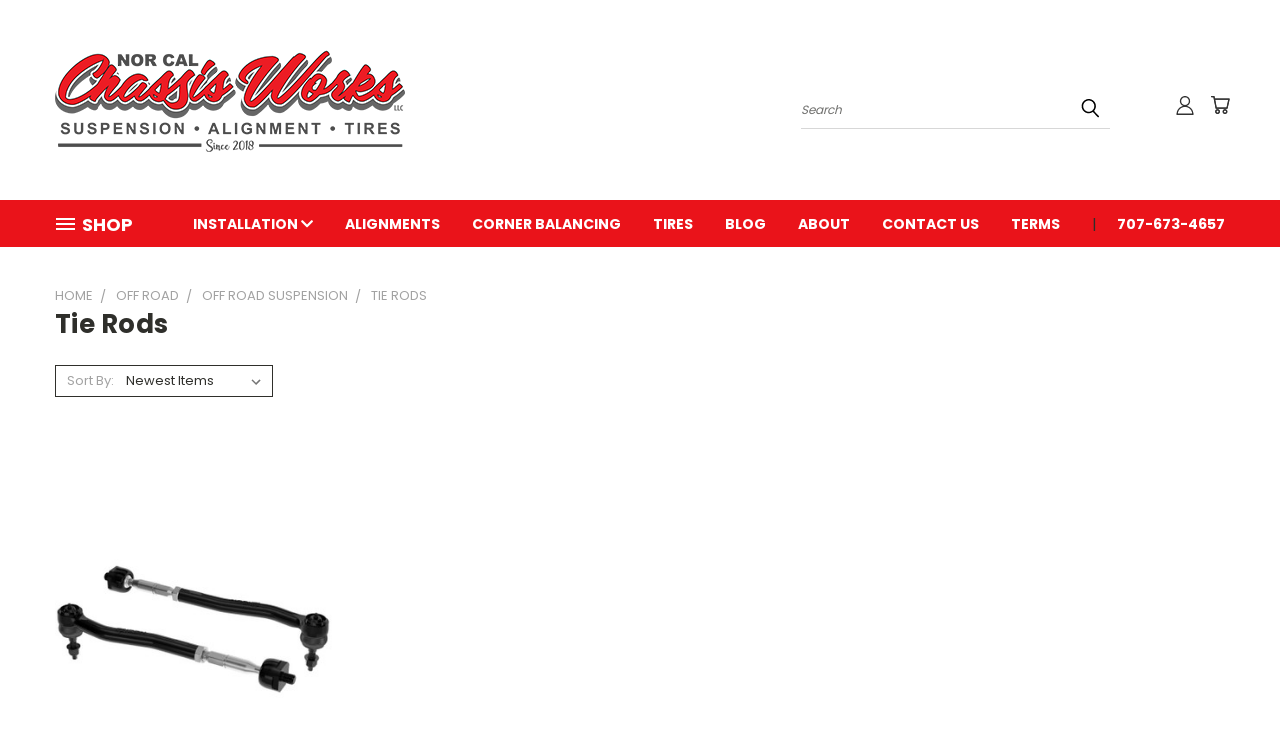

--- FILE ---
content_type: text/html; charset=UTF-8
request_url: https://norcalchassisworks.com/off-road/lift-springs/tie-rods/
body_size: 28758
content:


<!DOCTYPE html>
<html class="no-js" lang="en">
    <head>
        <title>Off Road - Off Road Suspension - Tie Rods - NorCal Chassis Works, LLC / Suspension / Alignment / Tires - Since 2018</title>
        <link rel="dns-prefetch preconnect" href="https://cdn11.bigcommerce.com/s-rc84pu6ekh" crossorigin><link rel="dns-prefetch preconnect" href="https://fonts.googleapis.com/" crossorigin><link rel="dns-prefetch preconnect" href="https://fonts.gstatic.com/" crossorigin>
        <meta name="keywords" content="suspension tuning, alignment shop, 4 wheel alignment, precision 4 wheel alignment, performance tire services, tire mounting and balancing, "><link rel='canonical' href='https://norcalchassisworks.com/off-road/lift-springs/tie-rods/' /><meta name='platform' content='bigcommerce.stencil' />
        
        

        <link href="https://cdn11.bigcommerce.com/s-rc84pu6ekh/product_images/Untitled-1.jpg?t=1511737824" rel="shortcut icon">
        <meta name="viewport" content="width=device-width, initial-scale=1">

        <script nonce="">
            document.documentElement.className = document.documentElement.className.replace('no-js', 'js');
        </script>

        <script nonce="">
    function browserSupportsAllFeatures() {
        return window.Promise
            && window.fetch
            && window.URL
            && window.URLSearchParams
            && window.WeakMap
            // object-fit support
            && ('objectFit' in document.documentElement.style);
    }

    function loadScript(src) {
        var js = document.createElement('script');
        js.src = src;
        js.onerror = function () {
            console.error('Failed to load polyfill script ' + src);
        };
        document.head.appendChild(js);
    }

    if (!browserSupportsAllFeatures()) {
        loadScript('https://cdn11.bigcommerce.com/s-rc84pu6ekh/stencil/782ca140-5c53-013e-643d-721d7721a0b0/e/e248e670-e8df-0139-2eb7-22b51af62bb3/dist/theme-bundle.polyfills.js');
    }
</script>
        <script nonce="">window.consentManagerTranslations = `{"locale":"en","locales":{},"translations":{}}`;</script>

        <script nonce="">
            window.lazySizesConfig = window.lazySizesConfig || {};
            window.lazySizesConfig.loadMode = 1;
        </script>
        <script nonce="" async src="https://cdn11.bigcommerce.com/s-rc84pu6ekh/stencil/782ca140-5c53-013e-643d-721d7721a0b0/e/e248e670-e8df-0139-2eb7-22b51af62bb3/dist/theme-bundle.head_async.js"></script>

        <script src="https://ajax.googleapis.com/ajax/libs/webfont/1.6.26/webfont.js"></script>

        <script>
            WebFont.load({
                custom: {
                    families: ['Karla', 'Roboto', 'Source Sans Pro']
                },
                classes: false
            });
        </script>


        <link href="https://fonts.googleapis.com/css?family=Poppins:400,700&display=swap" rel="stylesheet">
        <link data-stencil-stylesheet href="https://cdn11.bigcommerce.com/s-rc84pu6ekh/stencil/782ca140-5c53-013e-643d-721d7721a0b0/e/e248e670-e8df-0139-2eb7-22b51af62bb3/css/theme-8bb531e0-6cd0-013e-c7e5-1ab316862d08.css" rel="stylesheet">
        <link data-stencil-stylesheet href="https://cdn11.bigcommerce.com/s-rc84pu6ekh/stencil/782ca140-5c53-013e-643d-721d7721a0b0/e/e248e670-e8df-0139-2eb7-22b51af62bb3/css/vault-8bb531e0-6cd0-013e-c7e5-1ab316862d08.css" rel="stylesheet">
        <link data-stencil-stylesheet href="https://cdn11.bigcommerce.com/s-rc84pu6ekh/stencil/782ca140-5c53-013e-643d-721d7721a0b0/e/e248e670-e8df-0139-2eb7-22b51af62bb3/css/custom-8bb531e0-6cd0-013e-c7e5-1ab316862d08.css" rel="stylesheet">

        <!-- Start Tracking Code for analytics_facebook -->

<script>
!function(f,b,e,v,n,t,s){if(f.fbq)return;n=f.fbq=function(){n.callMethod?n.callMethod.apply(n,arguments):n.queue.push(arguments)};if(!f._fbq)f._fbq=n;n.push=n;n.loaded=!0;n.version='2.0';n.queue=[];t=b.createElement(e);t.async=!0;t.src=v;s=b.getElementsByTagName(e)[0];s.parentNode.insertBefore(t,s)}(window,document,'script','https://connect.facebook.net/en_US/fbevents.js');

fbq('set', 'autoConfig', 'false', '2566626936912830');
fbq('dataProcessingOptions', ['LDU'], 0, 0);
fbq('init', '2566626936912830', {"external_id":"c2cd42c2-552b-4d9a-826e-5474a3cb1f9b"});
fbq('set', 'agent', 'bigcommerce', '2566626936912830');

function trackEvents() {
    var pathName = window.location.pathname;

    fbq('track', 'PageView', {}, "");

    // Search events start -- only fire if the shopper lands on the /search.php page
    if (pathName.indexOf('/search.php') === 0 && getUrlParameter('search_query')) {
        fbq('track', 'Search', {
            content_type: 'product_group',
            content_ids: [],
            search_string: getUrlParameter('search_query')
        });
    }
    // Search events end

    // Wishlist events start -- only fire if the shopper attempts to add an item to their wishlist
    if (pathName.indexOf('/wishlist.php') === 0 && getUrlParameter('added_product_id')) {
        fbq('track', 'AddToWishlist', {
            content_type: 'product_group',
            content_ids: []
        });
    }
    // Wishlist events end

    // Lead events start -- only fire if the shopper subscribes to newsletter
    if (pathName.indexOf('/subscribe.php') === 0 && getUrlParameter('result') === 'success') {
        fbq('track', 'Lead', {});
    }
    // Lead events end

    // Registration events start -- only fire if the shopper registers an account
    if (pathName.indexOf('/login.php') === 0 && getUrlParameter('action') === 'account_created') {
        fbq('track', 'CompleteRegistration', {}, "");
    }
    // Registration events end

    

    function getUrlParameter(name) {
        var cleanName = name.replace(/[\[]/, '\[').replace(/[\]]/, '\]');
        var regex = new RegExp('[\?&]' + cleanName + '=([^&#]*)');
        var results = regex.exec(window.location.search);
        return results === null ? '' : decodeURIComponent(results[1].replace(/\+/g, ' '));
    }
}

if (window.addEventListener) {
    window.addEventListener("load", trackEvents, false)
}
</script>
<noscript><img height="1" width="1" style="display:none" alt="null" src="https://www.facebook.com/tr?id=2566626936912830&ev=PageView&noscript=1&a=plbigcommerce1.2&eid="/></noscript>

<!-- End Tracking Code for analytics_facebook -->

<!-- Start Tracking Code for analytics_googleanalytics -->

<!-- Global site tag (gtag.js) - Google Analytics -->
<script async src="https://www.googletagmanager.com/gtag/js?id=UA-110188906-1"></script>
<script>
  window.dataLayer = window.dataLayer || [];
  function gtag(){dataLayer.push(arguments);}
  gtag('js', new Date());

  gtag('config', 'UA-110188906-1');
</script><meta name="google-site-verification" content="ofUAocyGEmTOinaDQKLGkDGUs5fqVvnqL6ILxBaejWQ">

<!-- End Tracking Code for analytics_googleanalytics -->

<!-- Start Tracking Code for analytics_siteverification -->

<meta name="google-site-verification" content="xZljXMPUVjoqSOaP0IeuQcp5Xf9grMdL-t_WRpaEc9w" />

<!-- End Tracking Code for analytics_siteverification -->


<script type="text/javascript" src="https://checkout-sdk.bigcommerce.com/v1/loader.js" defer ></script>
<script type="text/javascript">
fbq('track', 'ViewCategory', {"content_ids":["209923"],"content_type":"product_group","content_category":"Tie Rods"});
</script>
<script type="text/javascript">
var BCData = {};
</script>
<script src='https://cdnjs.cloudflare.com/ajax/libs/jquery/2.2.4/jquery.min.js' ></script><script src='https://cdn.minibc.com/bootstrap/5efb95d444d71.js' ></script><!-- Google tag (gtag.js) -->
<script async src="https://www.googletagmanager.com/gtag/js?id=G-1KC2KJLHXN">
</script>
<script>
  window.dataLayer = window.dataLayer || [];
  function gtag(){dataLayer.push(arguments);}
  gtag('js', new Date());

  gtag('config', 'G-1KC2KJLHXN');
</script>
<script nonce="">
(function () {
    var xmlHttp = new XMLHttpRequest();

    xmlHttp.open('POST', 'https://bes.gcp.data.bigcommerce.com/nobot');
    xmlHttp.setRequestHeader('Content-Type', 'application/json');
    xmlHttp.send('{"store_id":"999617803","timezone_offset":"-7.0","timestamp":"2025-12-13T02:49:50.99457500Z","visit_id":"976fcf85-03f9-4ce5-aa1c-dc91d84979dd","channel_id":1}');
})();
</script>

    </head>
    <body>
      <!-- ACTIVE SHOPNAV DIM PAGE -->
      <div id="shopnav-dim-page" style="display: none;">
        <div style="top: 50%; left: 50%; display: none;" id="dialog" class="window">
          <div id="san"></div>
        </div>
        <div style="width: 2478px; font-size: 32pt; color:white; height: 1202px; display: none; opacity: 0.4;" id="mask"></div>
      </div>
      <!-- END ACTIVE SHOPNAV DIM PAGE -->
      <svg data-src="https://cdn11.bigcommerce.com/s-rc84pu6ekh/stencil/782ca140-5c53-013e-643d-721d7721a0b0/e/e248e670-e8df-0139-2eb7-22b51af62bb3/img/icon-sprite.svg" class="icons-svg-sprite"></svg>

      <header class="header header-logo--left" role="banner">
    <a href="#" class="mobileMenu-toggle" data-mobile-menu-toggle="menu">
        <span class="mobileMenu-toggleIcon">Toggle menu</span>
    </a>

  <div class="logo-user-section container">
        <div class="header-logo header-logo--left">
            <a href="https://norcalchassisworks.com/">
            <div class="header-logo-image-container">
                <img class="header-logo-image" src="https://cdn11.bigcommerce.com/s-rc84pu6ekh/images/stencil/350x103/ncw_logo-350_1646372713__38607.original.png" alt="NorCal Chassis Works, LLC / Suspension / Alignment / Tires - Since 2018" title="NorCal Chassis Works, LLC / Suspension / Alignment / Tires - Since 2018">
            </div>
</a>
        </div>
        <nav class="navUser">
    <ul class="navUser-section navUser-section--alt">

        <div class="dropdown dropdown--quickSearch desktop" id="quickSearch" aria-hidden="true" tabindex="-1" data-prevent-quick-search-close>
            <div class="container">
  <a href="#" class="quickSearch-mobileToggle" alt="Submit Search">
      <span class="mobileMenu-toggleIcon"></span>
  </a>
    <form class="form" action="/search.php">
        <fieldset class="form-fieldset">
            <div class="form-field">
                <label class="is-srOnly" for="search_query">Search</label>
                <input class="form-input" data-search-quick name="search_query" id="search_query" data-error-message="Search field cannot be empty." placeholder="Search" autocomplete="off">
                <!-- <input class="button button--primary form-prefixPostfix-button--postfix" type="submit" value=""><svg class="header-icon search-icon"><use xlink:href="#icon-search"></use></svg> -->
            </div>
        </fieldset>
        <div class="search-icon submit">
          <input alt="Submit Search" class="button button--primary form-prefixPostfix-button--postfix" type="submit" value="">
          <svg class="header-icon search-icon" title="submit" alt="submit"><use xlink:href="#icon-search"></use></svg>
        </div>
    </form>
    <section class="quickSearchResults" data-bind="html: results"></section>
</div>
        </div>

        <div class="user-icons">
          <!-- <li class="navUser-item navUser-item--cart user-icons">
              <a
                  class="navUser-action"
                  data-cart-preview
                  data-dropdown="cart-preview-dropdown"
                  data-options="align:right"
                  href="/cart.php"
                  aria-label="Cart with 0 items"
                  <span class="navUser-item-cartLabel"><svg class="header-icon cart-icon"><use xlink:href="#icon-cart"></use></svg></span> <span class="countPill cart-quantity"></span>
              </a>

              <div class="dropdown-menu" id="cart-preview-dropdown" data-dropdown-content aria-hidden="true"></div>
          </li> -->

          <li class="navUser-item navUser-item--cart user-icons">
            <a class="navUser-action"
               data-cart-preview
               data-dropdown="cart-preview-dropdown"
               data-options="align:right"
               href="/cart.php"
               aria-label="Cart with 0 items"
            >
                <!-- <span class="navUser-item-cartLabel">Cart</span>
                <span class="countPill cart-quantity"></span> -->
                <span class="navUser-item-cartLabel"><svg class="header-icon cart-icon"><use xlink:href="#icon-cart"></use></svg></span> <span class="countPill cart-quantity"></span>
            </a>

            <div class="dropdown-menu" id="cart-preview-dropdown" data-dropdown-content aria-hidden="true"></div>
        </li>

          

        <a class="navUser-action navUser-item--compare" href="/compare" data-compare-nav><svg class="header-icon compare-icon"><use xlink:href="#icon-compare"></use></svg><span class="countPill countPill--positive countPill--alt compare"></span></a>

        <!-- <li class="navUser-item navUser-item--account user-icons account"> -->
                    <!-- <a class="navUser-action" href="/login.php"><svg class="header-icon account-icon"><use xlink:href="#icon-account"></use></svg></a> -->
                    <!-- <ul class="account-link enabled"> -->
    <li class="navUser-item navUser-item--account user-icons account">
        <a class="navUser-action account signin-list" alt="User Toolbox" href="/login.php"><svg class="header-icon account-icon"><use xlink:href="#icon-account"></use></svg></a>
        <!-- <a class="navUser-action login" href="/login.php">Sign in</a> -->
        <div class="dropdown-menu signin-list" id="account-dropdown-signin-list">
          <!-- <h2 class="container-header">Account Info</h2> -->
            <nav class="navBar navBar--sub navBar--account signin-list">
    <ul class="navBar-section signout-list">
      <li>
        <a class="navBar-action signout-list" href="/login.php">Sign in  </a>
          <span class="navUser-or"> or </span>
          <a class="navBar-action signout-list" href="/login.php?action=create_account">  Register</a></li>
    </ul>
</nav>
            <!-- <hr class="left full-width" /> -->
            <!-- { {> components / common / currency-selector-dropdown } } -->
            <!-- <a class="button button--primary signin-register logout-button" href="/login.php">Sign in</a> -->
        </div>
     </li>
<!-- </ul> -->
        <!-- </li> -->

        <li class="navUser-item quicksearch mobile">
            <a class="navUser-action navUser-action--quickSearch desktop-toggle" href="#" data-search="quickSearch" aria-controls="quickSearch" aria-expanded="false"><svg class="header-icon search-icon"><use xlink:href="#icon-search"></use></svg></a>
        </li>

    </ul>
    </div>

</nav>
  </div>
    <div id="menu-wrapper">
        <div class="navPages-container" id="menu" data-menu>
          <div class="navPages-wider desktop">
  <div class="nav-minus-logo">
  <div class="mega-cat-nav ">
    <li class="navPages-item navPages-item-page container-header btn">
      <a class="navPages-action">
        <svg class="mega-menu-icon open"><use xlink:href="#icon-v-menu" /></svg><svg class="mega-menu-icon close"><use xlink:href="#icon-close" /><span class="burger-menu">Shop</span><span class="burger-menu fixed">Menu</span>
      </a>
      <div class="clear"></div>
    </li>
    <nav class="navPages">
      <div class="mega-cat-dropdown">
        <div class="inner">

        <div id="page-wrapper">
        <div class="category-list">
          <h2 class="container-header mobile">Categories</h2>
          <li class="navPages-item top-level categories">
              <div class="desktop">
    <a class="navPages-action navPages-action-depth-max has-subMenu is-root second-level-parent sideNavTopLevel needsclick" href="https://norcalchassisworks.com/tesla-upgrades/">Tesla Upgrades
    <i class="icon navPages-action-moreIcon closed topLevel" aria-hidden="true"><svg><use xlink:href="#icon-chevron-down" /></svg></i>
    </a>
    <div class="navPage-subMenu navPage-subMenu-horizontal second-level-flyout" id="navPages-857" aria-hidden="true" tabindex="-1">
  <div class="category-title">
    <h2><a class="category-title" href="https://norcalchassisworks.com/tesla-upgrades/">Tesla Upgrades</a></h2>
    <div class="flyout-pagination-container top">
      <a class="navPages-action previous">
        <i class="icon prev" aria-hidden="true">
          <svg><use xlink:href="#icon-circle-left" /></svg>
        </i>
      </a>
      <!-- <span class="dots"></span> -->
      <a class="navPages-action next">
        <i class="icon next" aria-hidden="true">
          <svg><use xlink:href="#icon-circle-right" /></svg>
        </i>
      </a>
    </div>
  </div>
  <div class="flyout-pagination-container bottom">
    <a class="navPages-action previous">
      <i class="icon prev" aria-hidden="true">
        <svg><use xlink:href="#icon-chevron-left" /></svg>
      </i>
    </a>
    <span class="dots"></span>
    <a class="navPages-action next">
      <i class="icon next" aria-hidden="true">
        <svg><use xlink:href="#icon-chevron-left" /></svg>
      </i>
    </a>
  </div>

  <div class="desktop">
    <ul class="navPage-subMenu-list all-second-level-plus-container flyout-page-wrapper">
            <li class="navPage-subMenu-item-child second-level">
                    <a class="navPage-subMenu-action navPages-action second-level" href="https://norcalchassisworks.com/tesla-upgrades/alignment-correction/">Alignment Correction</a>
                    <!-- <a class="navPage-subMenu-action navPages-action navPages-action-depth-max view-all" href="https://norcalchassisworks.com/tesla-upgrades/alignment-correction/">View All</a> -->
            </li>
            <li class="navPage-subMenu-item-child second-level">
                    <a class="navPage-subMenu-action navPages-action second-level" href="https://norcalchassisworks.com/tesla-upgrades/air-suspension/">Air Suspension</a>
                    <!-- <a class="navPage-subMenu-action navPages-action navPages-action-depth-max view-all" href="https://norcalchassisworks.com/tesla-upgrades/air-suspension/">View All</a> -->
            </li>
            <li class="navPage-subMenu-item-child second-level">
                    <a class="navPage-subMenu-action navPages-action navPages-action-depth-max has-subMenu second-level" href="https://norcalchassisworks.com/tesla-upgrades/adjustable-suspension/">
                        Adjustable Suspension <i class="icon navPages-action-moreIcon second-level" aria-hidden="true"><svg><use xlink:href="#icon-chevron-down" /></svg></i>
                    </a>
                    <div class="navPage-subMenu navPage-subMenu-horizontal third-level-flyout" id="navPages-916" aria-hidden="true" tabindex="-1">
    <ul class="navPage-subMenu-list">
            <li class="navPage-subMenu-item-child third-level">
                    <a class="navPage-subMenu-action navPages-action" href="https://norcalchassisworks.com/tesla-upgrades/adjustable-suspension/hks/">HKS</a>
            </li>
            <li class="navPage-subMenu-item-child third-level">
                    <a class="navPage-subMenu-action navPages-action" href="https://norcalchassisworks.com/tesla-upgrades/adjustable-suspension/isc/">ISC</a>
            </li>
            <li class="navPage-subMenu-item-child third-level">
                    <a class="navPage-subMenu-action navPages-action" href="https://norcalchassisworks.com/tesla-upgrades/adjustable-suspension/koni/">Koni</a>
            </li>
            <li class="navPage-subMenu-item-child third-level">
                    <a class="navPage-subMenu-action navPages-action" href="https://norcalchassisworks.com/tesla-upgrades/adjustable-suspension/kw/">KW</a>
            </li>
            <li class="navPage-subMenu-item-child third-level">
                    <a class="navPage-subMenu-action navPages-action" href="https://norcalchassisworks.com/tesla-upgrades/adjustable-suspension/moton/">Moton</a>
            </li>
            <li class="navPage-subMenu-item-child third-level">
                    <a class="navPage-subMenu-action navPages-action" href="https://norcalchassisworks.com/tesla-upgrades/adjustable-suspension/pedders/">Pedders</a>
            </li>
            <li class="navPage-subMenu-item-child third-level">
                    <a class="navPage-subMenu-action navPages-action" href="https://norcalchassisworks.com/tesla-upgrades/adjustable-suspension/revel/">Revel</a>
            </li>
            <li class="navPage-subMenu-item-child third-level">
                    <a class="navPage-subMenu-action navPages-action" href="https://norcalchassisworks.com/tesla-upgrades/adjustable-suspension/rs-r/">RS-R</a>
            </li>
            <li class="navPage-subMenu-item-child third-level">
                    <a class="navPage-subMenu-action navPages-action" href="https://norcalchassisworks.com/tesla-upgrades/adjustable-suspension/st/">ST</a>
            </li>
            <li class="navPage-subMenu-item-child third-level">
                    <a class="navPage-subMenu-action navPages-action" href="https://norcalchassisworks.com/tesla-upgrades/adjustable-suspension/tein/">Tein</a>
            </li>
        <li class="navPage-subMenu-item-paren view-all">
            <a class="navPage-subMenu-action navPages-action navPages-action-depth-max view-all" href="https://norcalchassisworks.com/tesla-upgrades/adjustable-suspension/">View All</a>
        </li>
    </ul>
</div>
            </li>
            <li class="navPage-subMenu-item-child second-level">
                    <a class="navPage-subMenu-action navPages-action second-level" href="https://norcalchassisworks.com/tesla-upgrades/bushings/">Bushings</a>
                    <!-- <a class="navPage-subMenu-action navPages-action navPages-action-depth-max view-all" href="https://norcalchassisworks.com/tesla-upgrades/bushings/">View All</a> -->
            </li>
            <li class="navPage-subMenu-item-child second-level">
                    <a class="navPage-subMenu-action navPages-action second-level" href="https://norcalchassisworks.com/tesla-upgrades/shocks-struts/">Shocks &amp; Struts</a>
                    <!-- <a class="navPage-subMenu-action navPages-action navPages-action-depth-max view-all" href="https://norcalchassisworks.com/tesla-upgrades/shocks-struts/">View All</a> -->
            </li>
            <li class="navPage-subMenu-item-child second-level">
                    <a class="navPage-subMenu-action navPages-action second-level" href="https://norcalchassisworks.com/tesla-upgrades/sport-springs/">Sport Springs</a>
                    <!-- <a class="navPage-subMenu-action navPages-action navPages-action-depth-max view-all" href="https://norcalchassisworks.com/tesla-upgrades/sport-springs/">View All</a> -->
            </li>
            <li class="navPage-subMenu-item-child second-level">
                    <a class="navPage-subMenu-action navPages-action second-level" href="https://norcalchassisworks.com/tesla-upgrades/sway-bars/">Sway Bars</a>
                    <!-- <a class="navPage-subMenu-action navPages-action navPages-action-depth-max view-all" href="https://norcalchassisworks.com/tesla-upgrades/sway-bars/">View All</a> -->
            </li>
            <li class="navPage-subMenu-item-child second-level">
                    <a class="navPage-subMenu-action navPages-action second-level" href="https://norcalchassisworks.com/tesla-upgrades/styling/">Styling</a>
                    <!-- <a class="navPage-subMenu-action navPages-action navPages-action-depth-max view-all" href="https://norcalchassisworks.com/tesla-upgrades/styling/">View All</a> -->
            </li>
            <li class="navPage-subMenu-item-child second-level">
                    <a class="navPage-subMenu-action navPages-action second-level" href="https://norcalchassisworks.com/tesla-upgrades/interior/">Interior</a>
                    <!-- <a class="navPage-subMenu-action navPages-action navPages-action-depth-max view-all" href="https://norcalchassisworks.com/tesla-upgrades/interior/">View All</a> -->
            </li>
            <li class="navPage-subMenu-item-child second-level">
                    <a class="navPage-subMenu-action navPages-action second-level" href="https://norcalchassisworks.com/tesla-upgrades/wheels/">Wheels</a>
                    <!-- <a class="navPage-subMenu-action navPages-action navPages-action-depth-max view-all" href="https://norcalchassisworks.com/tesla-upgrades/wheels/">View All</a> -->
            </li>
            <li class="navPage-subMenu-item-child second-level">
                    <a class="navPage-subMenu-action navPages-action second-level" href="https://norcalchassisworks.com/tesla-upgrades/wheel-lug-nuts/">Wheel Lug Nuts</a>
                    <!-- <a class="navPage-subMenu-action navPages-action navPages-action-depth-max view-all" href="https://norcalchassisworks.com/tesla-upgrades/wheel-lug-nuts/">View All</a> -->
            </li>
            <li class="navPage-subMenu-item-child second-level">
                    <a class="navPage-subMenu-action navPages-action second-level" href="https://norcalchassisworks.com/tesla-upgrades/wheel-accessories/">Wheel Accessories</a>
                    <!-- <a class="navPage-subMenu-action navPages-action navPages-action-depth-max view-all" href="https://norcalchassisworks.com/tesla-upgrades/wheel-accessories/">View All</a> -->
            </li>
            <li class="navPage-subMenu-item-child second-level">
                    <a class="navPage-subMenu-action navPages-action second-level" href="https://norcalchassisworks.com/tesla-upgrades/tires/">Tires</a>
                    <!-- <a class="navPage-subMenu-action navPages-action navPages-action-depth-max view-all" href="https://norcalchassisworks.com/tesla-upgrades/tires/">View All</a> -->
            </li>
            <li class="navPage-subMenu-item-child second-level">
                    <a class="navPage-subMenu-action navPages-action navPages-action-depth-max has-subMenu second-level" href="https://norcalchassisworks.com/tesla-upgrades/tesla-oem-parts/">
                        Tesla OEM Parts <i class="icon navPages-action-moreIcon second-level" aria-hidden="true"><svg><use xlink:href="#icon-chevron-down" /></svg></i>
                    </a>
                    <div class="navPage-subMenu navPage-subMenu-horizontal third-level-flyout" id="navPages-1573" aria-hidden="true" tabindex="-1">
    <ul class="navPage-subMenu-list">
            <li class="navPage-subMenu-item-child third-level">
                    <a class="navPage-subMenu-action navPages-action" href="https://norcalchassisworks.com/tesla-upgrades/tesla-oem-parts/model-s/">Model S</a>
            </li>
            <li class="navPage-subMenu-item-child third-level">
                    <a class="navPage-subMenu-action navPages-action" href="https://norcalchassisworks.com/tesla-upgrades/tesla-oem-parts/model-3/">Model 3</a>
            </li>
            <li class="navPage-subMenu-item-child third-level">
                    <a class="navPage-subMenu-action navPages-action" href="https://norcalchassisworks.com/tesla-upgrades/tesla-oem-parts/model-x/">Model X</a>
            </li>
            <li class="navPage-subMenu-item-child third-level">
                    <a class="navPage-subMenu-action navPages-action" href="https://norcalchassisworks.com/model-y/">Model Y</a>
            </li>
        <li class="navPage-subMenu-item-paren view-all">
            <a class="navPage-subMenu-action navPages-action navPages-action-depth-max view-all" href="https://norcalchassisworks.com/tesla-upgrades/tesla-oem-parts/">View All</a>
        </li>
    </ul>
</div>
            </li>
            <li class="navPage-subMenu-item-child second-level">
                    <a class="navPage-subMenu-action navPages-action second-level" href="https://norcalchassisworks.com/tesla-upgrades/off-road/">Off-Road</a>
                    <!-- <a class="navPage-subMenu-action navPages-action navPages-action-depth-max view-all" href="https://norcalchassisworks.com/tesla-upgrades/off-road/">View All</a> -->
            </li>
        <!-- <div class="flyout-pagination-container bottom">
          <a class="navPages-action previous">
            <i class="icon prev" aria-hidden="true">
              <svg><use xlink:href="#icon-chevron-left" /></svg>
            </i>
          </a>
          <span class="dots"></span>
          <a class="navPages-action next">
            <i class="icon next" aria-hidden="true">
              <svg><use xlink:href="#icon-chevron-left" /></svg>
            </i>
          </a>
        </div> -->

    </ul>
    </div>

<div class="mobile">
    <ul class="navPage-subMenu-list all-second-level-plus-container flyout-page-wrapper">
            <li class="navPage-subMenu-item-child second-level">
                    <a class="navPage-subMenu-action navPages-action second-level" href="https://norcalchassisworks.com/tesla-upgrades/alignment-correction/">Alignment Correction</a>
                    <!-- <a class="navPage-subMenu-action navPages-action navPages-action-depth-max view-all" href="https://norcalchassisworks.com/tesla-upgrades/alignment-correction/">View All</a> -->
            </li>
            <li class="navPage-subMenu-item-child second-level">
                    <a class="navPage-subMenu-action navPages-action second-level" href="https://norcalchassisworks.com/tesla-upgrades/air-suspension/">Air Suspension</a>
                    <!-- <a class="navPage-subMenu-action navPages-action navPages-action-depth-max view-all" href="https://norcalchassisworks.com/tesla-upgrades/air-suspension/">View All</a> -->
            </li>
            <li class="navPage-subMenu-item-child second-level">
                    <a class="navPage-subMenu-action navPages-action navPages-action-depth-max has-subMenu second-level" href="https://norcalchassisworks.com/tesla-upgrades/adjustable-suspension/">
                        Adjustable Suspension
                    </a>
                    <i class="icon navPages-action-moreIcon second-level" aria-hidden="true"><svg><use xlink:href="#icon-chevron-down" /></svg></i>
                    <div class="navPage-subMenu navPage-subMenu-horizontal third-level-flyout" id="navPages-916" aria-hidden="true" tabindex="-1">
    <ul class="navPage-subMenu-list">
            <li class="navPage-subMenu-item-child third-level">
                    <a class="navPage-subMenu-action navPages-action" href="https://norcalchassisworks.com/tesla-upgrades/adjustable-suspension/hks/">HKS</a>
            </li>
            <li class="navPage-subMenu-item-child third-level">
                    <a class="navPage-subMenu-action navPages-action" href="https://norcalchassisworks.com/tesla-upgrades/adjustable-suspension/isc/">ISC</a>
            </li>
            <li class="navPage-subMenu-item-child third-level">
                    <a class="navPage-subMenu-action navPages-action" href="https://norcalchassisworks.com/tesla-upgrades/adjustable-suspension/koni/">Koni</a>
            </li>
            <li class="navPage-subMenu-item-child third-level">
                    <a class="navPage-subMenu-action navPages-action" href="https://norcalchassisworks.com/tesla-upgrades/adjustable-suspension/kw/">KW</a>
            </li>
            <li class="navPage-subMenu-item-child third-level">
                    <a class="navPage-subMenu-action navPages-action" href="https://norcalchassisworks.com/tesla-upgrades/adjustable-suspension/moton/">Moton</a>
            </li>
            <li class="navPage-subMenu-item-child third-level">
                    <a class="navPage-subMenu-action navPages-action" href="https://norcalchassisworks.com/tesla-upgrades/adjustable-suspension/pedders/">Pedders</a>
            </li>
            <li class="navPage-subMenu-item-child third-level">
                    <a class="navPage-subMenu-action navPages-action" href="https://norcalchassisworks.com/tesla-upgrades/adjustable-suspension/revel/">Revel</a>
            </li>
            <li class="navPage-subMenu-item-child third-level">
                    <a class="navPage-subMenu-action navPages-action" href="https://norcalchassisworks.com/tesla-upgrades/adjustable-suspension/rs-r/">RS-R</a>
            </li>
            <li class="navPage-subMenu-item-child third-level">
                    <a class="navPage-subMenu-action navPages-action" href="https://norcalchassisworks.com/tesla-upgrades/adjustable-suspension/st/">ST</a>
            </li>
            <li class="navPage-subMenu-item-child third-level">
                    <a class="navPage-subMenu-action navPages-action" href="https://norcalchassisworks.com/tesla-upgrades/adjustable-suspension/tein/">Tein</a>
            </li>
        <li class="navPage-subMenu-item-paren view-all">
            <a class="navPage-subMenu-action navPages-action navPages-action-depth-max view-all" href="https://norcalchassisworks.com/tesla-upgrades/adjustable-suspension/">View All</a>
        </li>
    </ul>
</div>
            </li>
            <li class="navPage-subMenu-item-child second-level">
                    <a class="navPage-subMenu-action navPages-action second-level" href="https://norcalchassisworks.com/tesla-upgrades/bushings/">Bushings</a>
                    <!-- <a class="navPage-subMenu-action navPages-action navPages-action-depth-max view-all" href="https://norcalchassisworks.com/tesla-upgrades/bushings/">View All</a> -->
            </li>
            <li class="navPage-subMenu-item-child second-level">
                    <a class="navPage-subMenu-action navPages-action second-level" href="https://norcalchassisworks.com/tesla-upgrades/shocks-struts/">Shocks &amp; Struts</a>
                    <!-- <a class="navPage-subMenu-action navPages-action navPages-action-depth-max view-all" href="https://norcalchassisworks.com/tesla-upgrades/shocks-struts/">View All</a> -->
            </li>
            <li class="navPage-subMenu-item-child second-level">
                    <a class="navPage-subMenu-action navPages-action second-level" href="https://norcalchassisworks.com/tesla-upgrades/sport-springs/">Sport Springs</a>
                    <!-- <a class="navPage-subMenu-action navPages-action navPages-action-depth-max view-all" href="https://norcalchassisworks.com/tesla-upgrades/sport-springs/">View All</a> -->
            </li>
            <li class="navPage-subMenu-item-child second-level">
                    <a class="navPage-subMenu-action navPages-action second-level" href="https://norcalchassisworks.com/tesla-upgrades/sway-bars/">Sway Bars</a>
                    <!-- <a class="navPage-subMenu-action navPages-action navPages-action-depth-max view-all" href="https://norcalchassisworks.com/tesla-upgrades/sway-bars/">View All</a> -->
            </li>
            <li class="navPage-subMenu-item-child second-level">
                    <a class="navPage-subMenu-action navPages-action second-level" href="https://norcalchassisworks.com/tesla-upgrades/styling/">Styling</a>
                    <!-- <a class="navPage-subMenu-action navPages-action navPages-action-depth-max view-all" href="https://norcalchassisworks.com/tesla-upgrades/styling/">View All</a> -->
            </li>
            <li class="navPage-subMenu-item-child second-level">
                    <a class="navPage-subMenu-action navPages-action second-level" href="https://norcalchassisworks.com/tesla-upgrades/interior/">Interior</a>
                    <!-- <a class="navPage-subMenu-action navPages-action navPages-action-depth-max view-all" href="https://norcalchassisworks.com/tesla-upgrades/interior/">View All</a> -->
            </li>
            <li class="navPage-subMenu-item-child second-level">
                    <a class="navPage-subMenu-action navPages-action second-level" href="https://norcalchassisworks.com/tesla-upgrades/wheels/">Wheels</a>
                    <!-- <a class="navPage-subMenu-action navPages-action navPages-action-depth-max view-all" href="https://norcalchassisworks.com/tesla-upgrades/wheels/">View All</a> -->
            </li>
            <li class="navPage-subMenu-item-child second-level">
                    <a class="navPage-subMenu-action navPages-action second-level" href="https://norcalchassisworks.com/tesla-upgrades/wheel-lug-nuts/">Wheel Lug Nuts</a>
                    <!-- <a class="navPage-subMenu-action navPages-action navPages-action-depth-max view-all" href="https://norcalchassisworks.com/tesla-upgrades/wheel-lug-nuts/">View All</a> -->
            </li>
            <li class="navPage-subMenu-item-child second-level">
                    <a class="navPage-subMenu-action navPages-action second-level" href="https://norcalchassisworks.com/tesla-upgrades/wheel-accessories/">Wheel Accessories</a>
                    <!-- <a class="navPage-subMenu-action navPages-action navPages-action-depth-max view-all" href="https://norcalchassisworks.com/tesla-upgrades/wheel-accessories/">View All</a> -->
            </li>
            <li class="navPage-subMenu-item-child second-level">
                    <a class="navPage-subMenu-action navPages-action second-level" href="https://norcalchassisworks.com/tesla-upgrades/tires/">Tires</a>
                    <!-- <a class="navPage-subMenu-action navPages-action navPages-action-depth-max view-all" href="https://norcalchassisworks.com/tesla-upgrades/tires/">View All</a> -->
            </li>
            <li class="navPage-subMenu-item-child second-level">
                    <a class="navPage-subMenu-action navPages-action navPages-action-depth-max has-subMenu second-level" href="https://norcalchassisworks.com/tesla-upgrades/tesla-oem-parts/">
                        Tesla OEM Parts
                    </a>
                    <i class="icon navPages-action-moreIcon second-level" aria-hidden="true"><svg><use xlink:href="#icon-chevron-down" /></svg></i>
                    <div class="navPage-subMenu navPage-subMenu-horizontal third-level-flyout" id="navPages-1573" aria-hidden="true" tabindex="-1">
    <ul class="navPage-subMenu-list">
            <li class="navPage-subMenu-item-child third-level">
                    <a class="navPage-subMenu-action navPages-action" href="https://norcalchassisworks.com/tesla-upgrades/tesla-oem-parts/model-s/">Model S</a>
            </li>
            <li class="navPage-subMenu-item-child third-level">
                    <a class="navPage-subMenu-action navPages-action" href="https://norcalchassisworks.com/tesla-upgrades/tesla-oem-parts/model-3/">Model 3</a>
            </li>
            <li class="navPage-subMenu-item-child third-level">
                    <a class="navPage-subMenu-action navPages-action" href="https://norcalchassisworks.com/tesla-upgrades/tesla-oem-parts/model-x/">Model X</a>
            </li>
            <li class="navPage-subMenu-item-child third-level">
                    <a class="navPage-subMenu-action navPages-action" href="https://norcalchassisworks.com/model-y/">Model Y</a>
            </li>
        <li class="navPage-subMenu-item-paren view-all">
            <a class="navPage-subMenu-action navPages-action navPages-action-depth-max view-all" href="https://norcalchassisworks.com/tesla-upgrades/tesla-oem-parts/">View All</a>
        </li>
    </ul>
</div>
            </li>
            <li class="navPage-subMenu-item-child second-level">
                    <a class="navPage-subMenu-action navPages-action second-level" href="https://norcalchassisworks.com/tesla-upgrades/off-road/">Off-Road</a>
                    <!-- <a class="navPage-subMenu-action navPages-action navPages-action-depth-max view-all" href="https://norcalchassisworks.com/tesla-upgrades/off-road/">View All</a> -->
            </li>
        <!-- <div class="flyout-pagination-container bottom">
          <a class="navPages-action previous">
            <i class="icon prev" aria-hidden="true">
              <svg><use xlink:href="#icon-chevron-left" /></svg>
            </i>
          </a>
          <span class="dots"></span>
          <a class="navPages-action next">
            <i class="icon next" aria-hidden="true">
              <svg><use xlink:href="#icon-chevron-left" /></svg>
            </i>
          </a>
        </div> -->

    </ul>
    </div>
</div>
</div>

<div class="mobile">
    <a class="navPages-action navPages-action-depth-max has-subMenu is-root second-level-parent sideNavTopLevel needsclick" href="https://norcalchassisworks.com/tesla-upgrades/">Tesla Upgrades
    </a>
     <i class="icon navPages-action-moreIcon closed topLevel" aria-hidden="true"><svg><use xlink:href="#icon-chevron-down" /></svg></i>
    <div class="navPage-subMenu navPage-subMenu-horizontal second-level-flyout" id="navPages-857" aria-hidden="true" tabindex="-1">
  <div class="category-title">
    <h2><a class="category-title" href="https://norcalchassisworks.com/tesla-upgrades/">Tesla Upgrades</a></h2>
    <div class="flyout-pagination-container top">
      <a class="navPages-action previous">
        <i class="icon prev" aria-hidden="true">
          <svg><use xlink:href="#icon-circle-left" /></svg>
        </i>
      </a>
      <!-- <span class="dots"></span> -->
      <a class="navPages-action next">
        <i class="icon next" aria-hidden="true">
          <svg><use xlink:href="#icon-circle-right" /></svg>
        </i>
      </a>
    </div>
  </div>
  <div class="flyout-pagination-container bottom">
    <a class="navPages-action previous">
      <i class="icon prev" aria-hidden="true">
        <svg><use xlink:href="#icon-chevron-left" /></svg>
      </i>
    </a>
    <span class="dots"></span>
    <a class="navPages-action next">
      <i class="icon next" aria-hidden="true">
        <svg><use xlink:href="#icon-chevron-left" /></svg>
      </i>
    </a>
  </div>

  <div class="desktop">
    <ul class="navPage-subMenu-list all-second-level-plus-container flyout-page-wrapper">
            <li class="navPage-subMenu-item-child second-level">
                    <a class="navPage-subMenu-action navPages-action second-level" href="https://norcalchassisworks.com/tesla-upgrades/alignment-correction/">Alignment Correction</a>
                    <!-- <a class="navPage-subMenu-action navPages-action navPages-action-depth-max view-all" href="https://norcalchassisworks.com/tesla-upgrades/alignment-correction/">View All</a> -->
            </li>
            <li class="navPage-subMenu-item-child second-level">
                    <a class="navPage-subMenu-action navPages-action second-level" href="https://norcalchassisworks.com/tesla-upgrades/air-suspension/">Air Suspension</a>
                    <!-- <a class="navPage-subMenu-action navPages-action navPages-action-depth-max view-all" href="https://norcalchassisworks.com/tesla-upgrades/air-suspension/">View All</a> -->
            </li>
            <li class="navPage-subMenu-item-child second-level">
                    <a class="navPage-subMenu-action navPages-action navPages-action-depth-max has-subMenu second-level" href="https://norcalchassisworks.com/tesla-upgrades/adjustable-suspension/">
                        Adjustable Suspension <i class="icon navPages-action-moreIcon second-level" aria-hidden="true"><svg><use xlink:href="#icon-chevron-down" /></svg></i>
                    </a>
                    <div class="navPage-subMenu navPage-subMenu-horizontal third-level-flyout" id="navPages-916" aria-hidden="true" tabindex="-1">
    <ul class="navPage-subMenu-list">
            <li class="navPage-subMenu-item-child third-level">
                    <a class="navPage-subMenu-action navPages-action" href="https://norcalchassisworks.com/tesla-upgrades/adjustable-suspension/hks/">HKS</a>
            </li>
            <li class="navPage-subMenu-item-child third-level">
                    <a class="navPage-subMenu-action navPages-action" href="https://norcalchassisworks.com/tesla-upgrades/adjustable-suspension/isc/">ISC</a>
            </li>
            <li class="navPage-subMenu-item-child third-level">
                    <a class="navPage-subMenu-action navPages-action" href="https://norcalchassisworks.com/tesla-upgrades/adjustable-suspension/koni/">Koni</a>
            </li>
            <li class="navPage-subMenu-item-child third-level">
                    <a class="navPage-subMenu-action navPages-action" href="https://norcalchassisworks.com/tesla-upgrades/adjustable-suspension/kw/">KW</a>
            </li>
            <li class="navPage-subMenu-item-child third-level">
                    <a class="navPage-subMenu-action navPages-action" href="https://norcalchassisworks.com/tesla-upgrades/adjustable-suspension/moton/">Moton</a>
            </li>
            <li class="navPage-subMenu-item-child third-level">
                    <a class="navPage-subMenu-action navPages-action" href="https://norcalchassisworks.com/tesla-upgrades/adjustable-suspension/pedders/">Pedders</a>
            </li>
            <li class="navPage-subMenu-item-child third-level">
                    <a class="navPage-subMenu-action navPages-action" href="https://norcalchassisworks.com/tesla-upgrades/adjustable-suspension/revel/">Revel</a>
            </li>
            <li class="navPage-subMenu-item-child third-level">
                    <a class="navPage-subMenu-action navPages-action" href="https://norcalchassisworks.com/tesla-upgrades/adjustable-suspension/rs-r/">RS-R</a>
            </li>
            <li class="navPage-subMenu-item-child third-level">
                    <a class="navPage-subMenu-action navPages-action" href="https://norcalchassisworks.com/tesla-upgrades/adjustable-suspension/st/">ST</a>
            </li>
            <li class="navPage-subMenu-item-child third-level">
                    <a class="navPage-subMenu-action navPages-action" href="https://norcalchassisworks.com/tesla-upgrades/adjustable-suspension/tein/">Tein</a>
            </li>
        <li class="navPage-subMenu-item-paren view-all">
            <a class="navPage-subMenu-action navPages-action navPages-action-depth-max view-all" href="https://norcalchassisworks.com/tesla-upgrades/adjustable-suspension/">View All</a>
        </li>
    </ul>
</div>
            </li>
            <li class="navPage-subMenu-item-child second-level">
                    <a class="navPage-subMenu-action navPages-action second-level" href="https://norcalchassisworks.com/tesla-upgrades/bushings/">Bushings</a>
                    <!-- <a class="navPage-subMenu-action navPages-action navPages-action-depth-max view-all" href="https://norcalchassisworks.com/tesla-upgrades/bushings/">View All</a> -->
            </li>
            <li class="navPage-subMenu-item-child second-level">
                    <a class="navPage-subMenu-action navPages-action second-level" href="https://norcalchassisworks.com/tesla-upgrades/shocks-struts/">Shocks &amp; Struts</a>
                    <!-- <a class="navPage-subMenu-action navPages-action navPages-action-depth-max view-all" href="https://norcalchassisworks.com/tesla-upgrades/shocks-struts/">View All</a> -->
            </li>
            <li class="navPage-subMenu-item-child second-level">
                    <a class="navPage-subMenu-action navPages-action second-level" href="https://norcalchassisworks.com/tesla-upgrades/sport-springs/">Sport Springs</a>
                    <!-- <a class="navPage-subMenu-action navPages-action navPages-action-depth-max view-all" href="https://norcalchassisworks.com/tesla-upgrades/sport-springs/">View All</a> -->
            </li>
            <li class="navPage-subMenu-item-child second-level">
                    <a class="navPage-subMenu-action navPages-action second-level" href="https://norcalchassisworks.com/tesla-upgrades/sway-bars/">Sway Bars</a>
                    <!-- <a class="navPage-subMenu-action navPages-action navPages-action-depth-max view-all" href="https://norcalchassisworks.com/tesla-upgrades/sway-bars/">View All</a> -->
            </li>
            <li class="navPage-subMenu-item-child second-level">
                    <a class="navPage-subMenu-action navPages-action second-level" href="https://norcalchassisworks.com/tesla-upgrades/styling/">Styling</a>
                    <!-- <a class="navPage-subMenu-action navPages-action navPages-action-depth-max view-all" href="https://norcalchassisworks.com/tesla-upgrades/styling/">View All</a> -->
            </li>
            <li class="navPage-subMenu-item-child second-level">
                    <a class="navPage-subMenu-action navPages-action second-level" href="https://norcalchassisworks.com/tesla-upgrades/interior/">Interior</a>
                    <!-- <a class="navPage-subMenu-action navPages-action navPages-action-depth-max view-all" href="https://norcalchassisworks.com/tesla-upgrades/interior/">View All</a> -->
            </li>
            <li class="navPage-subMenu-item-child second-level">
                    <a class="navPage-subMenu-action navPages-action second-level" href="https://norcalchassisworks.com/tesla-upgrades/wheels/">Wheels</a>
                    <!-- <a class="navPage-subMenu-action navPages-action navPages-action-depth-max view-all" href="https://norcalchassisworks.com/tesla-upgrades/wheels/">View All</a> -->
            </li>
            <li class="navPage-subMenu-item-child second-level">
                    <a class="navPage-subMenu-action navPages-action second-level" href="https://norcalchassisworks.com/tesla-upgrades/wheel-lug-nuts/">Wheel Lug Nuts</a>
                    <!-- <a class="navPage-subMenu-action navPages-action navPages-action-depth-max view-all" href="https://norcalchassisworks.com/tesla-upgrades/wheel-lug-nuts/">View All</a> -->
            </li>
            <li class="navPage-subMenu-item-child second-level">
                    <a class="navPage-subMenu-action navPages-action second-level" href="https://norcalchassisworks.com/tesla-upgrades/wheel-accessories/">Wheel Accessories</a>
                    <!-- <a class="navPage-subMenu-action navPages-action navPages-action-depth-max view-all" href="https://norcalchassisworks.com/tesla-upgrades/wheel-accessories/">View All</a> -->
            </li>
            <li class="navPage-subMenu-item-child second-level">
                    <a class="navPage-subMenu-action navPages-action second-level" href="https://norcalchassisworks.com/tesla-upgrades/tires/">Tires</a>
                    <!-- <a class="navPage-subMenu-action navPages-action navPages-action-depth-max view-all" href="https://norcalchassisworks.com/tesla-upgrades/tires/">View All</a> -->
            </li>
            <li class="navPage-subMenu-item-child second-level">
                    <a class="navPage-subMenu-action navPages-action navPages-action-depth-max has-subMenu second-level" href="https://norcalchassisworks.com/tesla-upgrades/tesla-oem-parts/">
                        Tesla OEM Parts <i class="icon navPages-action-moreIcon second-level" aria-hidden="true"><svg><use xlink:href="#icon-chevron-down" /></svg></i>
                    </a>
                    <div class="navPage-subMenu navPage-subMenu-horizontal third-level-flyout" id="navPages-1573" aria-hidden="true" tabindex="-1">
    <ul class="navPage-subMenu-list">
            <li class="navPage-subMenu-item-child third-level">
                    <a class="navPage-subMenu-action navPages-action" href="https://norcalchassisworks.com/tesla-upgrades/tesla-oem-parts/model-s/">Model S</a>
            </li>
            <li class="navPage-subMenu-item-child third-level">
                    <a class="navPage-subMenu-action navPages-action" href="https://norcalchassisworks.com/tesla-upgrades/tesla-oem-parts/model-3/">Model 3</a>
            </li>
            <li class="navPage-subMenu-item-child third-level">
                    <a class="navPage-subMenu-action navPages-action" href="https://norcalchassisworks.com/tesla-upgrades/tesla-oem-parts/model-x/">Model X</a>
            </li>
            <li class="navPage-subMenu-item-child third-level">
                    <a class="navPage-subMenu-action navPages-action" href="https://norcalchassisworks.com/model-y/">Model Y</a>
            </li>
        <li class="navPage-subMenu-item-paren view-all">
            <a class="navPage-subMenu-action navPages-action navPages-action-depth-max view-all" href="https://norcalchassisworks.com/tesla-upgrades/tesla-oem-parts/">View All</a>
        </li>
    </ul>
</div>
            </li>
            <li class="navPage-subMenu-item-child second-level">
                    <a class="navPage-subMenu-action navPages-action second-level" href="https://norcalchassisworks.com/tesla-upgrades/off-road/">Off-Road</a>
                    <!-- <a class="navPage-subMenu-action navPages-action navPages-action-depth-max view-all" href="https://norcalchassisworks.com/tesla-upgrades/off-road/">View All</a> -->
            </li>
        <!-- <div class="flyout-pagination-container bottom">
          <a class="navPages-action previous">
            <i class="icon prev" aria-hidden="true">
              <svg><use xlink:href="#icon-chevron-left" /></svg>
            </i>
          </a>
          <span class="dots"></span>
          <a class="navPages-action next">
            <i class="icon next" aria-hidden="true">
              <svg><use xlink:href="#icon-chevron-left" /></svg>
            </i>
          </a>
        </div> -->

    </ul>
    </div>

<div class="mobile">
    <ul class="navPage-subMenu-list all-second-level-plus-container flyout-page-wrapper">
            <li class="navPage-subMenu-item-child second-level">
                    <a class="navPage-subMenu-action navPages-action second-level" href="https://norcalchassisworks.com/tesla-upgrades/alignment-correction/">Alignment Correction</a>
                    <!-- <a class="navPage-subMenu-action navPages-action navPages-action-depth-max view-all" href="https://norcalchassisworks.com/tesla-upgrades/alignment-correction/">View All</a> -->
            </li>
            <li class="navPage-subMenu-item-child second-level">
                    <a class="navPage-subMenu-action navPages-action second-level" href="https://norcalchassisworks.com/tesla-upgrades/air-suspension/">Air Suspension</a>
                    <!-- <a class="navPage-subMenu-action navPages-action navPages-action-depth-max view-all" href="https://norcalchassisworks.com/tesla-upgrades/air-suspension/">View All</a> -->
            </li>
            <li class="navPage-subMenu-item-child second-level">
                    <a class="navPage-subMenu-action navPages-action navPages-action-depth-max has-subMenu second-level" href="https://norcalchassisworks.com/tesla-upgrades/adjustable-suspension/">
                        Adjustable Suspension
                    </a>
                    <i class="icon navPages-action-moreIcon second-level" aria-hidden="true"><svg><use xlink:href="#icon-chevron-down" /></svg></i>
                    <div class="navPage-subMenu navPage-subMenu-horizontal third-level-flyout" id="navPages-916" aria-hidden="true" tabindex="-1">
    <ul class="navPage-subMenu-list">
            <li class="navPage-subMenu-item-child third-level">
                    <a class="navPage-subMenu-action navPages-action" href="https://norcalchassisworks.com/tesla-upgrades/adjustable-suspension/hks/">HKS</a>
            </li>
            <li class="navPage-subMenu-item-child third-level">
                    <a class="navPage-subMenu-action navPages-action" href="https://norcalchassisworks.com/tesla-upgrades/adjustable-suspension/isc/">ISC</a>
            </li>
            <li class="navPage-subMenu-item-child third-level">
                    <a class="navPage-subMenu-action navPages-action" href="https://norcalchassisworks.com/tesla-upgrades/adjustable-suspension/koni/">Koni</a>
            </li>
            <li class="navPage-subMenu-item-child third-level">
                    <a class="navPage-subMenu-action navPages-action" href="https://norcalchassisworks.com/tesla-upgrades/adjustable-suspension/kw/">KW</a>
            </li>
            <li class="navPage-subMenu-item-child third-level">
                    <a class="navPage-subMenu-action navPages-action" href="https://norcalchassisworks.com/tesla-upgrades/adjustable-suspension/moton/">Moton</a>
            </li>
            <li class="navPage-subMenu-item-child third-level">
                    <a class="navPage-subMenu-action navPages-action" href="https://norcalchassisworks.com/tesla-upgrades/adjustable-suspension/pedders/">Pedders</a>
            </li>
            <li class="navPage-subMenu-item-child third-level">
                    <a class="navPage-subMenu-action navPages-action" href="https://norcalchassisworks.com/tesla-upgrades/adjustable-suspension/revel/">Revel</a>
            </li>
            <li class="navPage-subMenu-item-child third-level">
                    <a class="navPage-subMenu-action navPages-action" href="https://norcalchassisworks.com/tesla-upgrades/adjustable-suspension/rs-r/">RS-R</a>
            </li>
            <li class="navPage-subMenu-item-child third-level">
                    <a class="navPage-subMenu-action navPages-action" href="https://norcalchassisworks.com/tesla-upgrades/adjustable-suspension/st/">ST</a>
            </li>
            <li class="navPage-subMenu-item-child third-level">
                    <a class="navPage-subMenu-action navPages-action" href="https://norcalchassisworks.com/tesla-upgrades/adjustable-suspension/tein/">Tein</a>
            </li>
        <li class="navPage-subMenu-item-paren view-all">
            <a class="navPage-subMenu-action navPages-action navPages-action-depth-max view-all" href="https://norcalchassisworks.com/tesla-upgrades/adjustable-suspension/">View All</a>
        </li>
    </ul>
</div>
            </li>
            <li class="navPage-subMenu-item-child second-level">
                    <a class="navPage-subMenu-action navPages-action second-level" href="https://norcalchassisworks.com/tesla-upgrades/bushings/">Bushings</a>
                    <!-- <a class="navPage-subMenu-action navPages-action navPages-action-depth-max view-all" href="https://norcalchassisworks.com/tesla-upgrades/bushings/">View All</a> -->
            </li>
            <li class="navPage-subMenu-item-child second-level">
                    <a class="navPage-subMenu-action navPages-action second-level" href="https://norcalchassisworks.com/tesla-upgrades/shocks-struts/">Shocks &amp; Struts</a>
                    <!-- <a class="navPage-subMenu-action navPages-action navPages-action-depth-max view-all" href="https://norcalchassisworks.com/tesla-upgrades/shocks-struts/">View All</a> -->
            </li>
            <li class="navPage-subMenu-item-child second-level">
                    <a class="navPage-subMenu-action navPages-action second-level" href="https://norcalchassisworks.com/tesla-upgrades/sport-springs/">Sport Springs</a>
                    <!-- <a class="navPage-subMenu-action navPages-action navPages-action-depth-max view-all" href="https://norcalchassisworks.com/tesla-upgrades/sport-springs/">View All</a> -->
            </li>
            <li class="navPage-subMenu-item-child second-level">
                    <a class="navPage-subMenu-action navPages-action second-level" href="https://norcalchassisworks.com/tesla-upgrades/sway-bars/">Sway Bars</a>
                    <!-- <a class="navPage-subMenu-action navPages-action navPages-action-depth-max view-all" href="https://norcalchassisworks.com/tesla-upgrades/sway-bars/">View All</a> -->
            </li>
            <li class="navPage-subMenu-item-child second-level">
                    <a class="navPage-subMenu-action navPages-action second-level" href="https://norcalchassisworks.com/tesla-upgrades/styling/">Styling</a>
                    <!-- <a class="navPage-subMenu-action navPages-action navPages-action-depth-max view-all" href="https://norcalchassisworks.com/tesla-upgrades/styling/">View All</a> -->
            </li>
            <li class="navPage-subMenu-item-child second-level">
                    <a class="navPage-subMenu-action navPages-action second-level" href="https://norcalchassisworks.com/tesla-upgrades/interior/">Interior</a>
                    <!-- <a class="navPage-subMenu-action navPages-action navPages-action-depth-max view-all" href="https://norcalchassisworks.com/tesla-upgrades/interior/">View All</a> -->
            </li>
            <li class="navPage-subMenu-item-child second-level">
                    <a class="navPage-subMenu-action navPages-action second-level" href="https://norcalchassisworks.com/tesla-upgrades/wheels/">Wheels</a>
                    <!-- <a class="navPage-subMenu-action navPages-action navPages-action-depth-max view-all" href="https://norcalchassisworks.com/tesla-upgrades/wheels/">View All</a> -->
            </li>
            <li class="navPage-subMenu-item-child second-level">
                    <a class="navPage-subMenu-action navPages-action second-level" href="https://norcalchassisworks.com/tesla-upgrades/wheel-lug-nuts/">Wheel Lug Nuts</a>
                    <!-- <a class="navPage-subMenu-action navPages-action navPages-action-depth-max view-all" href="https://norcalchassisworks.com/tesla-upgrades/wheel-lug-nuts/">View All</a> -->
            </li>
            <li class="navPage-subMenu-item-child second-level">
                    <a class="navPage-subMenu-action navPages-action second-level" href="https://norcalchassisworks.com/tesla-upgrades/wheel-accessories/">Wheel Accessories</a>
                    <!-- <a class="navPage-subMenu-action navPages-action navPages-action-depth-max view-all" href="https://norcalchassisworks.com/tesla-upgrades/wheel-accessories/">View All</a> -->
            </li>
            <li class="navPage-subMenu-item-child second-level">
                    <a class="navPage-subMenu-action navPages-action second-level" href="https://norcalchassisworks.com/tesla-upgrades/tires/">Tires</a>
                    <!-- <a class="navPage-subMenu-action navPages-action navPages-action-depth-max view-all" href="https://norcalchassisworks.com/tesla-upgrades/tires/">View All</a> -->
            </li>
            <li class="navPage-subMenu-item-child second-level">
                    <a class="navPage-subMenu-action navPages-action navPages-action-depth-max has-subMenu second-level" href="https://norcalchassisworks.com/tesla-upgrades/tesla-oem-parts/">
                        Tesla OEM Parts
                    </a>
                    <i class="icon navPages-action-moreIcon second-level" aria-hidden="true"><svg><use xlink:href="#icon-chevron-down" /></svg></i>
                    <div class="navPage-subMenu navPage-subMenu-horizontal third-level-flyout" id="navPages-1573" aria-hidden="true" tabindex="-1">
    <ul class="navPage-subMenu-list">
            <li class="navPage-subMenu-item-child third-level">
                    <a class="navPage-subMenu-action navPages-action" href="https://norcalchassisworks.com/tesla-upgrades/tesla-oem-parts/model-s/">Model S</a>
            </li>
            <li class="navPage-subMenu-item-child third-level">
                    <a class="navPage-subMenu-action navPages-action" href="https://norcalchassisworks.com/tesla-upgrades/tesla-oem-parts/model-3/">Model 3</a>
            </li>
            <li class="navPage-subMenu-item-child third-level">
                    <a class="navPage-subMenu-action navPages-action" href="https://norcalchassisworks.com/tesla-upgrades/tesla-oem-parts/model-x/">Model X</a>
            </li>
            <li class="navPage-subMenu-item-child third-level">
                    <a class="navPage-subMenu-action navPages-action" href="https://norcalchassisworks.com/model-y/">Model Y</a>
            </li>
        <li class="navPage-subMenu-item-paren view-all">
            <a class="navPage-subMenu-action navPages-action navPages-action-depth-max view-all" href="https://norcalchassisworks.com/tesla-upgrades/tesla-oem-parts/">View All</a>
        </li>
    </ul>
</div>
            </li>
            <li class="navPage-subMenu-item-child second-level">
                    <a class="navPage-subMenu-action navPages-action second-level" href="https://norcalchassisworks.com/tesla-upgrades/off-road/">Off-Road</a>
                    <!-- <a class="navPage-subMenu-action navPages-action navPages-action-depth-max view-all" href="https://norcalchassisworks.com/tesla-upgrades/off-road/">View All</a> -->
            </li>
        <!-- <div class="flyout-pagination-container bottom">
          <a class="navPages-action previous">
            <i class="icon prev" aria-hidden="true">
              <svg><use xlink:href="#icon-chevron-left" /></svg>
            </i>
          </a>
          <span class="dots"></span>
          <a class="navPages-action next">
            <i class="icon next" aria-hidden="true">
              <svg><use xlink:href="#icon-chevron-left" /></svg>
            </i>
          </a>
        </div> -->

    </ul>
    </div>
</div>
</div>
          </li>
          <li class="navPages-item top-level categories activePage">
              <div class="desktop">
    <a class="navPages-action navPages-action-depth-max has-subMenu is-root second-level-parent sideNavTopLevel needsclick activePage" href="https://norcalchassisworks.com/off-road/">Off Road
    <i class="icon navPages-action-moreIcon closed topLevel" aria-hidden="true"><svg><use xlink:href="#icon-chevron-down" /></svg></i>
    </a>
    <div class="navPage-subMenu navPage-subMenu-horizontal second-level-flyout" id="navPages-582" aria-hidden="true" tabindex="-1">
  <div class="category-title">
    <h2><a class="category-title" href="https://norcalchassisworks.com/off-road/">Off Road</a></h2>
    <div class="flyout-pagination-container top">
      <a class="navPages-action previous">
        <i class="icon prev" aria-hidden="true">
          <svg><use xlink:href="#icon-circle-left" /></svg>
        </i>
      </a>
      <!-- <span class="dots"></span> -->
      <a class="navPages-action next">
        <i class="icon next" aria-hidden="true">
          <svg><use xlink:href="#icon-circle-right" /></svg>
        </i>
      </a>
    </div>
  </div>
  <div class="flyout-pagination-container bottom">
    <a class="navPages-action previous">
      <i class="icon prev" aria-hidden="true">
        <svg><use xlink:href="#icon-chevron-left" /></svg>
      </i>
    </a>
    <span class="dots"></span>
    <a class="navPages-action next">
      <i class="icon next" aria-hidden="true">
        <svg><use xlink:href="#icon-chevron-left" /></svg>
      </i>
    </a>
  </div>

  <div class="desktop">
    <ul class="navPage-subMenu-list all-second-level-plus-container flyout-page-wrapper">
            <li class="navPage-subMenu-item-child second-level">
                    <a class="navPage-subMenu-action navPages-action navPages-action-depth-max has-subMenu second-level" href="https://norcalchassisworks.com/off-road/off-road-alignment-kits/">
                        Off Road Alignment Kits <i class="icon navPages-action-moreIcon second-level" aria-hidden="true"><svg><use xlink:href="#icon-chevron-down" /></svg></i>
                    </a>
                    <div class="navPage-subMenu navPage-subMenu-horizontal third-level-flyout" id="navPages-1608" aria-hidden="true" tabindex="-1">
    <ul class="navPage-subMenu-list">
            <li class="navPage-subMenu-item-child third-level">
                    <a class="navPage-subMenu-action navPages-action" href="https://norcalchassisworks.com/off-road/off-road-camber-kits/">Off Road Camber Kits</a>
            </li>
            <li class="navPage-subMenu-item-child third-level">
                    <a class="navPage-subMenu-action navPages-action" href="https://norcalchassisworks.com/off-road/off-road-caster-kits/">Off Road Caster Kits</a>
            </li>
        <li class="navPage-subMenu-item-paren view-all">
            <a class="navPage-subMenu-action navPages-action navPages-action-depth-max view-all" href="https://norcalchassisworks.com/off-road/off-road-alignment-kits/">View All</a>
        </li>
    </ul>
</div>
            </li>
            <li class="navPage-subMenu-item-child second-level">
                    <a class="navPage-subMenu-action navPages-action second-level" href="https://norcalchassisworks.com/off-road/off-road-suspension-packages/">Off Road Suspension Packages</a>
                    <!-- <a class="navPage-subMenu-action navPages-action navPages-action-depth-max view-all" href="https://norcalchassisworks.com/off-road/off-road-suspension-packages/">View All</a> -->
            </li>
            <li class="navPage-subMenu-item-child second-level">
                    <a class="navPage-subMenu-action navPages-action navPages-action-depth-max has-subMenu activePage second-level" href="https://norcalchassisworks.com/off-road/off-road-suspension/">
                        Off Road Suspension <i class="icon navPages-action-moreIcon second-level" aria-hidden="true"><svg><use xlink:href="#icon-chevron-down" /></svg></i>
                    </a>
                    <div class="navPage-subMenu navPage-subMenu-horizontal third-level-flyout" id="navPages-1006" aria-hidden="true" tabindex="-1">
    <ul class="navPage-subMenu-list">
            <li class="navPage-subMenu-item-child third-level">
                    <a class="navPage-subMenu-action navPages-action" href="https://norcalchassisworks.com/off-road/lift-springs/ball-joints/">Ball Joints</a>
            </li>
            <li class="navPage-subMenu-item-child third-level">
                    <a class="navPage-subMenu-action navPages-action" href="https://norcalchassisworks.com/off-road/lift-springs/boots/">Boots</a>
            </li>
            <li class="navPage-subMenu-item-child third-level">
                    <a class="navPage-subMenu-action navPages-action" href="https://norcalchassisworks.com/off-road/lift-springs/bump-stops/">Bump Stops</a>
            </li>
            <li class="navPage-subMenu-item-child third-level">
                    <a class="navPage-subMenu-action navPages-action" href="https://norcalchassisworks.com/off-road/lift-springs/bushing-sleeves/">Bushing Sleeves</a>
            </li>
            <li class="navPage-subMenu-item-child third-level">
                    <a class="navPage-subMenu-action navPages-action" href="https://norcalchassisworks.com/off-road/lift-springs/bushing-kits/">Bushing Kits</a>
            </li>
            <li class="navPage-subMenu-item-child third-level">
                    <a class="navPage-subMenu-action navPages-action" href="https://norcalchassisworks.com/off-road/lift-springs/bushings-full-vehicle-kits/">Bushings - Full Vehicle Kits</a>
            </li>
            <li class="navPage-subMenu-item-child third-level">
                    <a class="navPage-subMenu-action navPages-action" href="https://norcalchassisworks.com/off-road/lift-springs/chassis-bracing/">Chassis Bracing</a>
            </li>
            <li class="navPage-subMenu-item-child third-level">
                    <a class="navPage-subMenu-action navPages-action" href="https://norcalchassisworks.com/off-road/lift-springs/coilover-components/">Coilover Components</a>
            </li>
            <li class="navPage-subMenu-item-child third-level">
                    <a class="navPage-subMenu-action navPages-action" href="https://norcalchassisworks.com/off-road/lift-springs/coilovers/">Coilovers</a>
            </li>
            <li class="navPage-subMenu-item-child third-level">
                    <a class="navPage-subMenu-action navPages-action" href="https://norcalchassisworks.com/off-road/lift-springs/control-arms/">Control Arms</a>
            </li>
            <li class="navPage-subMenu-item-child third-level">
                    <a class="navPage-subMenu-action navPages-action" href="https://norcalchassisworks.com/off-road/lift-springs/lowering-springs/">Lowering Springs</a>
            </li>
            <li class="navPage-subMenu-item-child third-level">
                    <a class="navPage-subMenu-action navPages-action" href="https://norcalchassisworks.com/off-road/lift-springs/shackle-kits/">Shackle Kits</a>
            </li>
            <li class="navPage-subMenu-item-child third-level">
                    <a class="navPage-subMenu-action navPages-action" href="https://norcalchassisworks.com/off-road/lift-springs/shock-spring-kits/">Shock &amp; Spring Kits</a>
            </li>
            <li class="navPage-subMenu-item-child third-level">
                    <a class="navPage-subMenu-action navPages-action" href="https://norcalchassisworks.com/off-road/lift-springs/shock-mounts-camber-plates/">Shock Mounts &amp; Camber Plates</a>
            </li>
            <li class="navPage-subMenu-item-child third-level">
                    <a class="navPage-subMenu-action navPages-action" href="https://norcalchassisworks.com/off-road/lift-springs/shocks-and-struts/">Shocks and Struts</a>
            </li>
            <li class="navPage-subMenu-item-child third-level">
                    <a class="navPage-subMenu-action navPages-action" href="https://norcalchassisworks.com/off-road/lift-springs/steering-dampers/">Steering Dampers</a>
            </li>
            <li class="navPage-subMenu-item-child third-level">
                    <a class="navPage-subMenu-action navPages-action" href="https://norcalchassisworks.com/off-road/lift-springs/steering-knuckles-spindles/">Steering Knuckles &amp; Spindles</a>
            </li>
            <li class="navPage-subMenu-item-child third-level">
                    <a class="navPage-subMenu-action navPages-action" href="https://norcalchassisworks.com/off-road/lift-springs/steering-stabilizer/">Steering Stabilizer</a>
            </li>
            <li class="navPage-subMenu-item-child third-level">
                    <a class="navPage-subMenu-action navPages-action" href="https://norcalchassisworks.com/off-road/lift-springs/suspension-controllers/">Suspension Controllers</a>
            </li>
            <li class="navPage-subMenu-item-child third-level">
                    <a class="navPage-subMenu-action navPages-action" href="https://norcalchassisworks.com/off-road/lift-springs/suspension-arms-components/">Suspension Arms &amp; Components</a>
            </li>
            <li class="navPage-subMenu-item-child third-level">
                    <a class="navPage-subMenu-action navPages-action" href="https://norcalchassisworks.com/off-road/lift-springs/strut-bars/">Strut Bars</a>
            </li>
            <li class="navPage-subMenu-item-child third-level">
                    <a class="navPage-subMenu-action navPages-action" href="https://norcalchassisworks.com/off-road/lift-springs/sway-bar-brackets/">Sway Bar Brackets</a>
            </li>
            <li class="navPage-subMenu-item-child third-level">
                    <a class="navPage-subMenu-action navPages-action" href="https://norcalchassisworks.com/off-road/lift-springs/sway-bar-bushings/">Sway Bar Bushings</a>
            </li>
            <li class="navPage-subMenu-item-child third-level">
                    <a class="navPage-subMenu-action navPages-action" href="https://norcalchassisworks.com/off-road/lift-springs/sway-bar-endlinks/">Sway Bar Endlinks</a>
            </li>
            <li class="navPage-subMenu-item-child third-level">
                    <a class="navPage-subMenu-action navPages-action activePage" href="https://norcalchassisworks.com/off-road/lift-springs/tie-rods/">Tie Rods</a>
            </li>
            <li class="navPage-subMenu-item-child third-level">
                    <a class="navPage-subMenu-action navPages-action" href="https://norcalchassisworks.com/off-road/lift-springs/traction-bars/">Traction Bars</a>
            </li>
        <li class="navPage-subMenu-item-paren view-all">
            <a class="navPage-subMenu-action navPages-action navPages-action-depth-max view-all" href="https://norcalchassisworks.com/off-road/off-road-suspension/">View All</a>
        </li>
    </ul>
</div>
            </li>
            <li class="navPage-subMenu-item-child second-level">
                    <a class="navPage-subMenu-action navPages-action second-level" href="https://norcalchassisworks.com/off-road/off-road-lift-springs/">Off Road Lift Springs</a>
                    <!-- <a class="navPage-subMenu-action navPages-action navPages-action-depth-max view-all" href="https://norcalchassisworks.com/off-road/off-road-lift-springs/">View All</a> -->
            </li>
            <li class="navPage-subMenu-item-child second-level">
                    <a class="navPage-subMenu-action navPages-action second-level" href="https://norcalchassisworks.com/off-road/off-road-lift-kits/">Off Road Lift Kits</a>
                    <!-- <a class="navPage-subMenu-action navPages-action navPages-action-depth-max view-all" href="https://norcalchassisworks.com/off-road/off-road-lift-kits/">View All</a> -->
            </li>
            <li class="navPage-subMenu-item-child second-level">
                    <a class="navPage-subMenu-action navPages-action second-level" href="https://norcalchassisworks.com/off-road/off-road-leaf-springs-access/">Off Road Leaf Springs &amp; Access.</a>
                    <!-- <a class="navPage-subMenu-action navPages-action navPages-action-depth-max view-all" href="https://norcalchassisworks.com/off-road/off-road-leaf-springs-access/">View All</a> -->
            </li>
            <li class="navPage-subMenu-item-child second-level">
                    <a class="navPage-subMenu-action navPages-action second-level" href="https://norcalchassisworks.com/off-road/off-road-leveling-kits/">Off Road Leveling Kits</a>
                    <!-- <a class="navPage-subMenu-action navPages-action navPages-action-depth-max view-all" href="https://norcalchassisworks.com/off-road/off-road-leveling-kits/">View All</a> -->
            </li>
            <li class="navPage-subMenu-item-child second-level">
                    <a class="navPage-subMenu-action navPages-action second-level" href="https://norcalchassisworks.com/off-road/off-road-oils-fluids/">Off Road Oils &amp; Fluids</a>
                    <!-- <a class="navPage-subMenu-action navPages-action navPages-action-depth-max view-all" href="https://norcalchassisworks.com/off-road/off-road-oils-fluids/">View All</a> -->
            </li>
            <li class="navPage-subMenu-item-child second-level">
                    <a class="navPage-subMenu-action navPages-action second-level" href="https://norcalchassisworks.com/suspension/off-road-wheels/">Off Road Wheels</a>
                    <!-- <a class="navPage-subMenu-action navPages-action navPages-action-depth-max view-all" href="https://norcalchassisworks.com/suspension/off-road-wheels/">View All</a> -->
            </li>
            <li class="navPage-subMenu-item-child second-level">
                    <a class="navPage-subMenu-action navPages-action second-level" href="https://norcalchassisworks.com/off-road/off-road-tires/">Off Road Tires</a>
                    <!-- <a class="navPage-subMenu-action navPages-action navPages-action-depth-max view-all" href="https://norcalchassisworks.com/off-road/off-road-tires/">View All</a> -->
            </li>
        <!-- <div class="flyout-pagination-container bottom">
          <a class="navPages-action previous">
            <i class="icon prev" aria-hidden="true">
              <svg><use xlink:href="#icon-chevron-left" /></svg>
            </i>
          </a>
          <span class="dots"></span>
          <a class="navPages-action next">
            <i class="icon next" aria-hidden="true">
              <svg><use xlink:href="#icon-chevron-left" /></svg>
            </i>
          </a>
        </div> -->

    </ul>
    </div>

<div class="mobile">
    <ul class="navPage-subMenu-list all-second-level-plus-container flyout-page-wrapper">
            <li class="navPage-subMenu-item-child second-level">
                    <a class="navPage-subMenu-action navPages-action navPages-action-depth-max has-subMenu second-level" href="https://norcalchassisworks.com/off-road/off-road-alignment-kits/">
                        Off Road Alignment Kits
                    </a>
                    <i class="icon navPages-action-moreIcon second-level" aria-hidden="true"><svg><use xlink:href="#icon-chevron-down" /></svg></i>
                    <div class="navPage-subMenu navPage-subMenu-horizontal third-level-flyout" id="navPages-1608" aria-hidden="true" tabindex="-1">
    <ul class="navPage-subMenu-list">
            <li class="navPage-subMenu-item-child third-level">
                    <a class="navPage-subMenu-action navPages-action" href="https://norcalchassisworks.com/off-road/off-road-camber-kits/">Off Road Camber Kits</a>
            </li>
            <li class="navPage-subMenu-item-child third-level">
                    <a class="navPage-subMenu-action navPages-action" href="https://norcalchassisworks.com/off-road/off-road-caster-kits/">Off Road Caster Kits</a>
            </li>
        <li class="navPage-subMenu-item-paren view-all">
            <a class="navPage-subMenu-action navPages-action navPages-action-depth-max view-all" href="https://norcalchassisworks.com/off-road/off-road-alignment-kits/">View All</a>
        </li>
    </ul>
</div>
            </li>
            <li class="navPage-subMenu-item-child second-level">
                    <a class="navPage-subMenu-action navPages-action second-level" href="https://norcalchassisworks.com/off-road/off-road-suspension-packages/">Off Road Suspension Packages</a>
                    <!-- <a class="navPage-subMenu-action navPages-action navPages-action-depth-max view-all" href="https://norcalchassisworks.com/off-road/off-road-suspension-packages/">View All</a> -->
            </li>
            <li class="navPage-subMenu-item-child second-level">
                    <a class="navPage-subMenu-action navPages-action navPages-action-depth-max has-subMenu activePage second-level" href="https://norcalchassisworks.com/off-road/off-road-suspension/">
                        Off Road Suspension
                    </a>
                    <i class="icon navPages-action-moreIcon second-level" aria-hidden="true"><svg><use xlink:href="#icon-chevron-down" /></svg></i>
                    <div class="navPage-subMenu navPage-subMenu-horizontal third-level-flyout" id="navPages-1006" aria-hidden="true" tabindex="-1">
    <ul class="navPage-subMenu-list">
            <li class="navPage-subMenu-item-child third-level">
                    <a class="navPage-subMenu-action navPages-action" href="https://norcalchassisworks.com/off-road/lift-springs/ball-joints/">Ball Joints</a>
            </li>
            <li class="navPage-subMenu-item-child third-level">
                    <a class="navPage-subMenu-action navPages-action" href="https://norcalchassisworks.com/off-road/lift-springs/boots/">Boots</a>
            </li>
            <li class="navPage-subMenu-item-child third-level">
                    <a class="navPage-subMenu-action navPages-action" href="https://norcalchassisworks.com/off-road/lift-springs/bump-stops/">Bump Stops</a>
            </li>
            <li class="navPage-subMenu-item-child third-level">
                    <a class="navPage-subMenu-action navPages-action" href="https://norcalchassisworks.com/off-road/lift-springs/bushing-sleeves/">Bushing Sleeves</a>
            </li>
            <li class="navPage-subMenu-item-child third-level">
                    <a class="navPage-subMenu-action navPages-action" href="https://norcalchassisworks.com/off-road/lift-springs/bushing-kits/">Bushing Kits</a>
            </li>
            <li class="navPage-subMenu-item-child third-level">
                    <a class="navPage-subMenu-action navPages-action" href="https://norcalchassisworks.com/off-road/lift-springs/bushings-full-vehicle-kits/">Bushings - Full Vehicle Kits</a>
            </li>
            <li class="navPage-subMenu-item-child third-level">
                    <a class="navPage-subMenu-action navPages-action" href="https://norcalchassisworks.com/off-road/lift-springs/chassis-bracing/">Chassis Bracing</a>
            </li>
            <li class="navPage-subMenu-item-child third-level">
                    <a class="navPage-subMenu-action navPages-action" href="https://norcalchassisworks.com/off-road/lift-springs/coilover-components/">Coilover Components</a>
            </li>
            <li class="navPage-subMenu-item-child third-level">
                    <a class="navPage-subMenu-action navPages-action" href="https://norcalchassisworks.com/off-road/lift-springs/coilovers/">Coilovers</a>
            </li>
            <li class="navPage-subMenu-item-child third-level">
                    <a class="navPage-subMenu-action navPages-action" href="https://norcalchassisworks.com/off-road/lift-springs/control-arms/">Control Arms</a>
            </li>
            <li class="navPage-subMenu-item-child third-level">
                    <a class="navPage-subMenu-action navPages-action" href="https://norcalchassisworks.com/off-road/lift-springs/lowering-springs/">Lowering Springs</a>
            </li>
            <li class="navPage-subMenu-item-child third-level">
                    <a class="navPage-subMenu-action navPages-action" href="https://norcalchassisworks.com/off-road/lift-springs/shackle-kits/">Shackle Kits</a>
            </li>
            <li class="navPage-subMenu-item-child third-level">
                    <a class="navPage-subMenu-action navPages-action" href="https://norcalchassisworks.com/off-road/lift-springs/shock-spring-kits/">Shock &amp; Spring Kits</a>
            </li>
            <li class="navPage-subMenu-item-child third-level">
                    <a class="navPage-subMenu-action navPages-action" href="https://norcalchassisworks.com/off-road/lift-springs/shock-mounts-camber-plates/">Shock Mounts &amp; Camber Plates</a>
            </li>
            <li class="navPage-subMenu-item-child third-level">
                    <a class="navPage-subMenu-action navPages-action" href="https://norcalchassisworks.com/off-road/lift-springs/shocks-and-struts/">Shocks and Struts</a>
            </li>
            <li class="navPage-subMenu-item-child third-level">
                    <a class="navPage-subMenu-action navPages-action" href="https://norcalchassisworks.com/off-road/lift-springs/steering-dampers/">Steering Dampers</a>
            </li>
            <li class="navPage-subMenu-item-child third-level">
                    <a class="navPage-subMenu-action navPages-action" href="https://norcalchassisworks.com/off-road/lift-springs/steering-knuckles-spindles/">Steering Knuckles &amp; Spindles</a>
            </li>
            <li class="navPage-subMenu-item-child third-level">
                    <a class="navPage-subMenu-action navPages-action" href="https://norcalchassisworks.com/off-road/lift-springs/steering-stabilizer/">Steering Stabilizer</a>
            </li>
            <li class="navPage-subMenu-item-child third-level">
                    <a class="navPage-subMenu-action navPages-action" href="https://norcalchassisworks.com/off-road/lift-springs/suspension-controllers/">Suspension Controllers</a>
            </li>
            <li class="navPage-subMenu-item-child third-level">
                    <a class="navPage-subMenu-action navPages-action" href="https://norcalchassisworks.com/off-road/lift-springs/suspension-arms-components/">Suspension Arms &amp; Components</a>
            </li>
            <li class="navPage-subMenu-item-child third-level">
                    <a class="navPage-subMenu-action navPages-action" href="https://norcalchassisworks.com/off-road/lift-springs/strut-bars/">Strut Bars</a>
            </li>
            <li class="navPage-subMenu-item-child third-level">
                    <a class="navPage-subMenu-action navPages-action" href="https://norcalchassisworks.com/off-road/lift-springs/sway-bar-brackets/">Sway Bar Brackets</a>
            </li>
            <li class="navPage-subMenu-item-child third-level">
                    <a class="navPage-subMenu-action navPages-action" href="https://norcalchassisworks.com/off-road/lift-springs/sway-bar-bushings/">Sway Bar Bushings</a>
            </li>
            <li class="navPage-subMenu-item-child third-level">
                    <a class="navPage-subMenu-action navPages-action" href="https://norcalchassisworks.com/off-road/lift-springs/sway-bar-endlinks/">Sway Bar Endlinks</a>
            </li>
            <li class="navPage-subMenu-item-child third-level">
                    <a class="navPage-subMenu-action navPages-action activePage" href="https://norcalchassisworks.com/off-road/lift-springs/tie-rods/">Tie Rods</a>
            </li>
            <li class="navPage-subMenu-item-child third-level">
                    <a class="navPage-subMenu-action navPages-action" href="https://norcalchassisworks.com/off-road/lift-springs/traction-bars/">Traction Bars</a>
            </li>
        <li class="navPage-subMenu-item-paren view-all">
            <a class="navPage-subMenu-action navPages-action navPages-action-depth-max view-all" href="https://norcalchassisworks.com/off-road/off-road-suspension/">View All</a>
        </li>
    </ul>
</div>
            </li>
            <li class="navPage-subMenu-item-child second-level">
                    <a class="navPage-subMenu-action navPages-action second-level" href="https://norcalchassisworks.com/off-road/off-road-lift-springs/">Off Road Lift Springs</a>
                    <!-- <a class="navPage-subMenu-action navPages-action navPages-action-depth-max view-all" href="https://norcalchassisworks.com/off-road/off-road-lift-springs/">View All</a> -->
            </li>
            <li class="navPage-subMenu-item-child second-level">
                    <a class="navPage-subMenu-action navPages-action second-level" href="https://norcalchassisworks.com/off-road/off-road-lift-kits/">Off Road Lift Kits</a>
                    <!-- <a class="navPage-subMenu-action navPages-action navPages-action-depth-max view-all" href="https://norcalchassisworks.com/off-road/off-road-lift-kits/">View All</a> -->
            </li>
            <li class="navPage-subMenu-item-child second-level">
                    <a class="navPage-subMenu-action navPages-action second-level" href="https://norcalchassisworks.com/off-road/off-road-leaf-springs-access/">Off Road Leaf Springs &amp; Access.</a>
                    <!-- <a class="navPage-subMenu-action navPages-action navPages-action-depth-max view-all" href="https://norcalchassisworks.com/off-road/off-road-leaf-springs-access/">View All</a> -->
            </li>
            <li class="navPage-subMenu-item-child second-level">
                    <a class="navPage-subMenu-action navPages-action second-level" href="https://norcalchassisworks.com/off-road/off-road-leveling-kits/">Off Road Leveling Kits</a>
                    <!-- <a class="navPage-subMenu-action navPages-action navPages-action-depth-max view-all" href="https://norcalchassisworks.com/off-road/off-road-leveling-kits/">View All</a> -->
            </li>
            <li class="navPage-subMenu-item-child second-level">
                    <a class="navPage-subMenu-action navPages-action second-level" href="https://norcalchassisworks.com/off-road/off-road-oils-fluids/">Off Road Oils &amp; Fluids</a>
                    <!-- <a class="navPage-subMenu-action navPages-action navPages-action-depth-max view-all" href="https://norcalchassisworks.com/off-road/off-road-oils-fluids/">View All</a> -->
            </li>
            <li class="navPage-subMenu-item-child second-level">
                    <a class="navPage-subMenu-action navPages-action second-level" href="https://norcalchassisworks.com/suspension/off-road-wheels/">Off Road Wheels</a>
                    <!-- <a class="navPage-subMenu-action navPages-action navPages-action-depth-max view-all" href="https://norcalchassisworks.com/suspension/off-road-wheels/">View All</a> -->
            </li>
            <li class="navPage-subMenu-item-child second-level">
                    <a class="navPage-subMenu-action navPages-action second-level" href="https://norcalchassisworks.com/off-road/off-road-tires/">Off Road Tires</a>
                    <!-- <a class="navPage-subMenu-action navPages-action navPages-action-depth-max view-all" href="https://norcalchassisworks.com/off-road/off-road-tires/">View All</a> -->
            </li>
        <!-- <div class="flyout-pagination-container bottom">
          <a class="navPages-action previous">
            <i class="icon prev" aria-hidden="true">
              <svg><use xlink:href="#icon-chevron-left" /></svg>
            </i>
          </a>
          <span class="dots"></span>
          <a class="navPages-action next">
            <i class="icon next" aria-hidden="true">
              <svg><use xlink:href="#icon-chevron-left" /></svg>
            </i>
          </a>
        </div> -->

    </ul>
    </div>
</div>
</div>

<div class="mobile">
    <a class="navPages-action navPages-action-depth-max has-subMenu is-root second-level-parent sideNavTopLevel needsclick activePage" href="https://norcalchassisworks.com/off-road/">Off Road
    </a>
     <i class="icon navPages-action-moreIcon closed topLevel" aria-hidden="true"><svg><use xlink:href="#icon-chevron-down" /></svg></i>
    <div class="navPage-subMenu navPage-subMenu-horizontal second-level-flyout" id="navPages-582" aria-hidden="true" tabindex="-1">
  <div class="category-title">
    <h2><a class="category-title" href="https://norcalchassisworks.com/off-road/">Off Road</a></h2>
    <div class="flyout-pagination-container top">
      <a class="navPages-action previous">
        <i class="icon prev" aria-hidden="true">
          <svg><use xlink:href="#icon-circle-left" /></svg>
        </i>
      </a>
      <!-- <span class="dots"></span> -->
      <a class="navPages-action next">
        <i class="icon next" aria-hidden="true">
          <svg><use xlink:href="#icon-circle-right" /></svg>
        </i>
      </a>
    </div>
  </div>
  <div class="flyout-pagination-container bottom">
    <a class="navPages-action previous">
      <i class="icon prev" aria-hidden="true">
        <svg><use xlink:href="#icon-chevron-left" /></svg>
      </i>
    </a>
    <span class="dots"></span>
    <a class="navPages-action next">
      <i class="icon next" aria-hidden="true">
        <svg><use xlink:href="#icon-chevron-left" /></svg>
      </i>
    </a>
  </div>

  <div class="desktop">
    <ul class="navPage-subMenu-list all-second-level-plus-container flyout-page-wrapper">
            <li class="navPage-subMenu-item-child second-level">
                    <a class="navPage-subMenu-action navPages-action navPages-action-depth-max has-subMenu second-level" href="https://norcalchassisworks.com/off-road/off-road-alignment-kits/">
                        Off Road Alignment Kits <i class="icon navPages-action-moreIcon second-level" aria-hidden="true"><svg><use xlink:href="#icon-chevron-down" /></svg></i>
                    </a>
                    <div class="navPage-subMenu navPage-subMenu-horizontal third-level-flyout" id="navPages-1608" aria-hidden="true" tabindex="-1">
    <ul class="navPage-subMenu-list">
            <li class="navPage-subMenu-item-child third-level">
                    <a class="navPage-subMenu-action navPages-action" href="https://norcalchassisworks.com/off-road/off-road-camber-kits/">Off Road Camber Kits</a>
            </li>
            <li class="navPage-subMenu-item-child third-level">
                    <a class="navPage-subMenu-action navPages-action" href="https://norcalchassisworks.com/off-road/off-road-caster-kits/">Off Road Caster Kits</a>
            </li>
        <li class="navPage-subMenu-item-paren view-all">
            <a class="navPage-subMenu-action navPages-action navPages-action-depth-max view-all" href="https://norcalchassisworks.com/off-road/off-road-alignment-kits/">View All</a>
        </li>
    </ul>
</div>
            </li>
            <li class="navPage-subMenu-item-child second-level">
                    <a class="navPage-subMenu-action navPages-action second-level" href="https://norcalchassisworks.com/off-road/off-road-suspension-packages/">Off Road Suspension Packages</a>
                    <!-- <a class="navPage-subMenu-action navPages-action navPages-action-depth-max view-all" href="https://norcalchassisworks.com/off-road/off-road-suspension-packages/">View All</a> -->
            </li>
            <li class="navPage-subMenu-item-child second-level">
                    <a class="navPage-subMenu-action navPages-action navPages-action-depth-max has-subMenu activePage second-level" href="https://norcalchassisworks.com/off-road/off-road-suspension/">
                        Off Road Suspension <i class="icon navPages-action-moreIcon second-level" aria-hidden="true"><svg><use xlink:href="#icon-chevron-down" /></svg></i>
                    </a>
                    <div class="navPage-subMenu navPage-subMenu-horizontal third-level-flyout" id="navPages-1006" aria-hidden="true" tabindex="-1">
    <ul class="navPage-subMenu-list">
            <li class="navPage-subMenu-item-child third-level">
                    <a class="navPage-subMenu-action navPages-action" href="https://norcalchassisworks.com/off-road/lift-springs/ball-joints/">Ball Joints</a>
            </li>
            <li class="navPage-subMenu-item-child third-level">
                    <a class="navPage-subMenu-action navPages-action" href="https://norcalchassisworks.com/off-road/lift-springs/boots/">Boots</a>
            </li>
            <li class="navPage-subMenu-item-child third-level">
                    <a class="navPage-subMenu-action navPages-action" href="https://norcalchassisworks.com/off-road/lift-springs/bump-stops/">Bump Stops</a>
            </li>
            <li class="navPage-subMenu-item-child third-level">
                    <a class="navPage-subMenu-action navPages-action" href="https://norcalchassisworks.com/off-road/lift-springs/bushing-sleeves/">Bushing Sleeves</a>
            </li>
            <li class="navPage-subMenu-item-child third-level">
                    <a class="navPage-subMenu-action navPages-action" href="https://norcalchassisworks.com/off-road/lift-springs/bushing-kits/">Bushing Kits</a>
            </li>
            <li class="navPage-subMenu-item-child third-level">
                    <a class="navPage-subMenu-action navPages-action" href="https://norcalchassisworks.com/off-road/lift-springs/bushings-full-vehicle-kits/">Bushings - Full Vehicle Kits</a>
            </li>
            <li class="navPage-subMenu-item-child third-level">
                    <a class="navPage-subMenu-action navPages-action" href="https://norcalchassisworks.com/off-road/lift-springs/chassis-bracing/">Chassis Bracing</a>
            </li>
            <li class="navPage-subMenu-item-child third-level">
                    <a class="navPage-subMenu-action navPages-action" href="https://norcalchassisworks.com/off-road/lift-springs/coilover-components/">Coilover Components</a>
            </li>
            <li class="navPage-subMenu-item-child third-level">
                    <a class="navPage-subMenu-action navPages-action" href="https://norcalchassisworks.com/off-road/lift-springs/coilovers/">Coilovers</a>
            </li>
            <li class="navPage-subMenu-item-child third-level">
                    <a class="navPage-subMenu-action navPages-action" href="https://norcalchassisworks.com/off-road/lift-springs/control-arms/">Control Arms</a>
            </li>
            <li class="navPage-subMenu-item-child third-level">
                    <a class="navPage-subMenu-action navPages-action" href="https://norcalchassisworks.com/off-road/lift-springs/lowering-springs/">Lowering Springs</a>
            </li>
            <li class="navPage-subMenu-item-child third-level">
                    <a class="navPage-subMenu-action navPages-action" href="https://norcalchassisworks.com/off-road/lift-springs/shackle-kits/">Shackle Kits</a>
            </li>
            <li class="navPage-subMenu-item-child third-level">
                    <a class="navPage-subMenu-action navPages-action" href="https://norcalchassisworks.com/off-road/lift-springs/shock-spring-kits/">Shock &amp; Spring Kits</a>
            </li>
            <li class="navPage-subMenu-item-child third-level">
                    <a class="navPage-subMenu-action navPages-action" href="https://norcalchassisworks.com/off-road/lift-springs/shock-mounts-camber-plates/">Shock Mounts &amp; Camber Plates</a>
            </li>
            <li class="navPage-subMenu-item-child third-level">
                    <a class="navPage-subMenu-action navPages-action" href="https://norcalchassisworks.com/off-road/lift-springs/shocks-and-struts/">Shocks and Struts</a>
            </li>
            <li class="navPage-subMenu-item-child third-level">
                    <a class="navPage-subMenu-action navPages-action" href="https://norcalchassisworks.com/off-road/lift-springs/steering-dampers/">Steering Dampers</a>
            </li>
            <li class="navPage-subMenu-item-child third-level">
                    <a class="navPage-subMenu-action navPages-action" href="https://norcalchassisworks.com/off-road/lift-springs/steering-knuckles-spindles/">Steering Knuckles &amp; Spindles</a>
            </li>
            <li class="navPage-subMenu-item-child third-level">
                    <a class="navPage-subMenu-action navPages-action" href="https://norcalchassisworks.com/off-road/lift-springs/steering-stabilizer/">Steering Stabilizer</a>
            </li>
            <li class="navPage-subMenu-item-child third-level">
                    <a class="navPage-subMenu-action navPages-action" href="https://norcalchassisworks.com/off-road/lift-springs/suspension-controllers/">Suspension Controllers</a>
            </li>
            <li class="navPage-subMenu-item-child third-level">
                    <a class="navPage-subMenu-action navPages-action" href="https://norcalchassisworks.com/off-road/lift-springs/suspension-arms-components/">Suspension Arms &amp; Components</a>
            </li>
            <li class="navPage-subMenu-item-child third-level">
                    <a class="navPage-subMenu-action navPages-action" href="https://norcalchassisworks.com/off-road/lift-springs/strut-bars/">Strut Bars</a>
            </li>
            <li class="navPage-subMenu-item-child third-level">
                    <a class="navPage-subMenu-action navPages-action" href="https://norcalchassisworks.com/off-road/lift-springs/sway-bar-brackets/">Sway Bar Brackets</a>
            </li>
            <li class="navPage-subMenu-item-child third-level">
                    <a class="navPage-subMenu-action navPages-action" href="https://norcalchassisworks.com/off-road/lift-springs/sway-bar-bushings/">Sway Bar Bushings</a>
            </li>
            <li class="navPage-subMenu-item-child third-level">
                    <a class="navPage-subMenu-action navPages-action" href="https://norcalchassisworks.com/off-road/lift-springs/sway-bar-endlinks/">Sway Bar Endlinks</a>
            </li>
            <li class="navPage-subMenu-item-child third-level">
                    <a class="navPage-subMenu-action navPages-action activePage" href="https://norcalchassisworks.com/off-road/lift-springs/tie-rods/">Tie Rods</a>
            </li>
            <li class="navPage-subMenu-item-child third-level">
                    <a class="navPage-subMenu-action navPages-action" href="https://norcalchassisworks.com/off-road/lift-springs/traction-bars/">Traction Bars</a>
            </li>
        <li class="navPage-subMenu-item-paren view-all">
            <a class="navPage-subMenu-action navPages-action navPages-action-depth-max view-all" href="https://norcalchassisworks.com/off-road/off-road-suspension/">View All</a>
        </li>
    </ul>
</div>
            </li>
            <li class="navPage-subMenu-item-child second-level">
                    <a class="navPage-subMenu-action navPages-action second-level" href="https://norcalchassisworks.com/off-road/off-road-lift-springs/">Off Road Lift Springs</a>
                    <!-- <a class="navPage-subMenu-action navPages-action navPages-action-depth-max view-all" href="https://norcalchassisworks.com/off-road/off-road-lift-springs/">View All</a> -->
            </li>
            <li class="navPage-subMenu-item-child second-level">
                    <a class="navPage-subMenu-action navPages-action second-level" href="https://norcalchassisworks.com/off-road/off-road-lift-kits/">Off Road Lift Kits</a>
                    <!-- <a class="navPage-subMenu-action navPages-action navPages-action-depth-max view-all" href="https://norcalchassisworks.com/off-road/off-road-lift-kits/">View All</a> -->
            </li>
            <li class="navPage-subMenu-item-child second-level">
                    <a class="navPage-subMenu-action navPages-action second-level" href="https://norcalchassisworks.com/off-road/off-road-leaf-springs-access/">Off Road Leaf Springs &amp; Access.</a>
                    <!-- <a class="navPage-subMenu-action navPages-action navPages-action-depth-max view-all" href="https://norcalchassisworks.com/off-road/off-road-leaf-springs-access/">View All</a> -->
            </li>
            <li class="navPage-subMenu-item-child second-level">
                    <a class="navPage-subMenu-action navPages-action second-level" href="https://norcalchassisworks.com/off-road/off-road-leveling-kits/">Off Road Leveling Kits</a>
                    <!-- <a class="navPage-subMenu-action navPages-action navPages-action-depth-max view-all" href="https://norcalchassisworks.com/off-road/off-road-leveling-kits/">View All</a> -->
            </li>
            <li class="navPage-subMenu-item-child second-level">
                    <a class="navPage-subMenu-action navPages-action second-level" href="https://norcalchassisworks.com/off-road/off-road-oils-fluids/">Off Road Oils &amp; Fluids</a>
                    <!-- <a class="navPage-subMenu-action navPages-action navPages-action-depth-max view-all" href="https://norcalchassisworks.com/off-road/off-road-oils-fluids/">View All</a> -->
            </li>
            <li class="navPage-subMenu-item-child second-level">
                    <a class="navPage-subMenu-action navPages-action second-level" href="https://norcalchassisworks.com/suspension/off-road-wheels/">Off Road Wheels</a>
                    <!-- <a class="navPage-subMenu-action navPages-action navPages-action-depth-max view-all" href="https://norcalchassisworks.com/suspension/off-road-wheels/">View All</a> -->
            </li>
            <li class="navPage-subMenu-item-child second-level">
                    <a class="navPage-subMenu-action navPages-action second-level" href="https://norcalchassisworks.com/off-road/off-road-tires/">Off Road Tires</a>
                    <!-- <a class="navPage-subMenu-action navPages-action navPages-action-depth-max view-all" href="https://norcalchassisworks.com/off-road/off-road-tires/">View All</a> -->
            </li>
        <!-- <div class="flyout-pagination-container bottom">
          <a class="navPages-action previous">
            <i class="icon prev" aria-hidden="true">
              <svg><use xlink:href="#icon-chevron-left" /></svg>
            </i>
          </a>
          <span class="dots"></span>
          <a class="navPages-action next">
            <i class="icon next" aria-hidden="true">
              <svg><use xlink:href="#icon-chevron-left" /></svg>
            </i>
          </a>
        </div> -->

    </ul>
    </div>

<div class="mobile">
    <ul class="navPage-subMenu-list all-second-level-plus-container flyout-page-wrapper">
            <li class="navPage-subMenu-item-child second-level">
                    <a class="navPage-subMenu-action navPages-action navPages-action-depth-max has-subMenu second-level" href="https://norcalchassisworks.com/off-road/off-road-alignment-kits/">
                        Off Road Alignment Kits
                    </a>
                    <i class="icon navPages-action-moreIcon second-level" aria-hidden="true"><svg><use xlink:href="#icon-chevron-down" /></svg></i>
                    <div class="navPage-subMenu navPage-subMenu-horizontal third-level-flyout" id="navPages-1608" aria-hidden="true" tabindex="-1">
    <ul class="navPage-subMenu-list">
            <li class="navPage-subMenu-item-child third-level">
                    <a class="navPage-subMenu-action navPages-action" href="https://norcalchassisworks.com/off-road/off-road-camber-kits/">Off Road Camber Kits</a>
            </li>
            <li class="navPage-subMenu-item-child third-level">
                    <a class="navPage-subMenu-action navPages-action" href="https://norcalchassisworks.com/off-road/off-road-caster-kits/">Off Road Caster Kits</a>
            </li>
        <li class="navPage-subMenu-item-paren view-all">
            <a class="navPage-subMenu-action navPages-action navPages-action-depth-max view-all" href="https://norcalchassisworks.com/off-road/off-road-alignment-kits/">View All</a>
        </li>
    </ul>
</div>
            </li>
            <li class="navPage-subMenu-item-child second-level">
                    <a class="navPage-subMenu-action navPages-action second-level" href="https://norcalchassisworks.com/off-road/off-road-suspension-packages/">Off Road Suspension Packages</a>
                    <!-- <a class="navPage-subMenu-action navPages-action navPages-action-depth-max view-all" href="https://norcalchassisworks.com/off-road/off-road-suspension-packages/">View All</a> -->
            </li>
            <li class="navPage-subMenu-item-child second-level">
                    <a class="navPage-subMenu-action navPages-action navPages-action-depth-max has-subMenu activePage second-level" href="https://norcalchassisworks.com/off-road/off-road-suspension/">
                        Off Road Suspension
                    </a>
                    <i class="icon navPages-action-moreIcon second-level" aria-hidden="true"><svg><use xlink:href="#icon-chevron-down" /></svg></i>
                    <div class="navPage-subMenu navPage-subMenu-horizontal third-level-flyout" id="navPages-1006" aria-hidden="true" tabindex="-1">
    <ul class="navPage-subMenu-list">
            <li class="navPage-subMenu-item-child third-level">
                    <a class="navPage-subMenu-action navPages-action" href="https://norcalchassisworks.com/off-road/lift-springs/ball-joints/">Ball Joints</a>
            </li>
            <li class="navPage-subMenu-item-child third-level">
                    <a class="navPage-subMenu-action navPages-action" href="https://norcalchassisworks.com/off-road/lift-springs/boots/">Boots</a>
            </li>
            <li class="navPage-subMenu-item-child third-level">
                    <a class="navPage-subMenu-action navPages-action" href="https://norcalchassisworks.com/off-road/lift-springs/bump-stops/">Bump Stops</a>
            </li>
            <li class="navPage-subMenu-item-child third-level">
                    <a class="navPage-subMenu-action navPages-action" href="https://norcalchassisworks.com/off-road/lift-springs/bushing-sleeves/">Bushing Sleeves</a>
            </li>
            <li class="navPage-subMenu-item-child third-level">
                    <a class="navPage-subMenu-action navPages-action" href="https://norcalchassisworks.com/off-road/lift-springs/bushing-kits/">Bushing Kits</a>
            </li>
            <li class="navPage-subMenu-item-child third-level">
                    <a class="navPage-subMenu-action navPages-action" href="https://norcalchassisworks.com/off-road/lift-springs/bushings-full-vehicle-kits/">Bushings - Full Vehicle Kits</a>
            </li>
            <li class="navPage-subMenu-item-child third-level">
                    <a class="navPage-subMenu-action navPages-action" href="https://norcalchassisworks.com/off-road/lift-springs/chassis-bracing/">Chassis Bracing</a>
            </li>
            <li class="navPage-subMenu-item-child third-level">
                    <a class="navPage-subMenu-action navPages-action" href="https://norcalchassisworks.com/off-road/lift-springs/coilover-components/">Coilover Components</a>
            </li>
            <li class="navPage-subMenu-item-child third-level">
                    <a class="navPage-subMenu-action navPages-action" href="https://norcalchassisworks.com/off-road/lift-springs/coilovers/">Coilovers</a>
            </li>
            <li class="navPage-subMenu-item-child third-level">
                    <a class="navPage-subMenu-action navPages-action" href="https://norcalchassisworks.com/off-road/lift-springs/control-arms/">Control Arms</a>
            </li>
            <li class="navPage-subMenu-item-child third-level">
                    <a class="navPage-subMenu-action navPages-action" href="https://norcalchassisworks.com/off-road/lift-springs/lowering-springs/">Lowering Springs</a>
            </li>
            <li class="navPage-subMenu-item-child third-level">
                    <a class="navPage-subMenu-action navPages-action" href="https://norcalchassisworks.com/off-road/lift-springs/shackle-kits/">Shackle Kits</a>
            </li>
            <li class="navPage-subMenu-item-child third-level">
                    <a class="navPage-subMenu-action navPages-action" href="https://norcalchassisworks.com/off-road/lift-springs/shock-spring-kits/">Shock &amp; Spring Kits</a>
            </li>
            <li class="navPage-subMenu-item-child third-level">
                    <a class="navPage-subMenu-action navPages-action" href="https://norcalchassisworks.com/off-road/lift-springs/shock-mounts-camber-plates/">Shock Mounts &amp; Camber Plates</a>
            </li>
            <li class="navPage-subMenu-item-child third-level">
                    <a class="navPage-subMenu-action navPages-action" href="https://norcalchassisworks.com/off-road/lift-springs/shocks-and-struts/">Shocks and Struts</a>
            </li>
            <li class="navPage-subMenu-item-child third-level">
                    <a class="navPage-subMenu-action navPages-action" href="https://norcalchassisworks.com/off-road/lift-springs/steering-dampers/">Steering Dampers</a>
            </li>
            <li class="navPage-subMenu-item-child third-level">
                    <a class="navPage-subMenu-action navPages-action" href="https://norcalchassisworks.com/off-road/lift-springs/steering-knuckles-spindles/">Steering Knuckles &amp; Spindles</a>
            </li>
            <li class="navPage-subMenu-item-child third-level">
                    <a class="navPage-subMenu-action navPages-action" href="https://norcalchassisworks.com/off-road/lift-springs/steering-stabilizer/">Steering Stabilizer</a>
            </li>
            <li class="navPage-subMenu-item-child third-level">
                    <a class="navPage-subMenu-action navPages-action" href="https://norcalchassisworks.com/off-road/lift-springs/suspension-controllers/">Suspension Controllers</a>
            </li>
            <li class="navPage-subMenu-item-child third-level">
                    <a class="navPage-subMenu-action navPages-action" href="https://norcalchassisworks.com/off-road/lift-springs/suspension-arms-components/">Suspension Arms &amp; Components</a>
            </li>
            <li class="navPage-subMenu-item-child third-level">
                    <a class="navPage-subMenu-action navPages-action" href="https://norcalchassisworks.com/off-road/lift-springs/strut-bars/">Strut Bars</a>
            </li>
            <li class="navPage-subMenu-item-child third-level">
                    <a class="navPage-subMenu-action navPages-action" href="https://norcalchassisworks.com/off-road/lift-springs/sway-bar-brackets/">Sway Bar Brackets</a>
            </li>
            <li class="navPage-subMenu-item-child third-level">
                    <a class="navPage-subMenu-action navPages-action" href="https://norcalchassisworks.com/off-road/lift-springs/sway-bar-bushings/">Sway Bar Bushings</a>
            </li>
            <li class="navPage-subMenu-item-child third-level">
                    <a class="navPage-subMenu-action navPages-action" href="https://norcalchassisworks.com/off-road/lift-springs/sway-bar-endlinks/">Sway Bar Endlinks</a>
            </li>
            <li class="navPage-subMenu-item-child third-level">
                    <a class="navPage-subMenu-action navPages-action activePage" href="https://norcalchassisworks.com/off-road/lift-springs/tie-rods/">Tie Rods</a>
            </li>
            <li class="navPage-subMenu-item-child third-level">
                    <a class="navPage-subMenu-action navPages-action" href="https://norcalchassisworks.com/off-road/lift-springs/traction-bars/">Traction Bars</a>
            </li>
        <li class="navPage-subMenu-item-paren view-all">
            <a class="navPage-subMenu-action navPages-action navPages-action-depth-max view-all" href="https://norcalchassisworks.com/off-road/off-road-suspension/">View All</a>
        </li>
    </ul>
</div>
            </li>
            <li class="navPage-subMenu-item-child second-level">
                    <a class="navPage-subMenu-action navPages-action second-level" href="https://norcalchassisworks.com/off-road/off-road-lift-springs/">Off Road Lift Springs</a>
                    <!-- <a class="navPage-subMenu-action navPages-action navPages-action-depth-max view-all" href="https://norcalchassisworks.com/off-road/off-road-lift-springs/">View All</a> -->
            </li>
            <li class="navPage-subMenu-item-child second-level">
                    <a class="navPage-subMenu-action navPages-action second-level" href="https://norcalchassisworks.com/off-road/off-road-lift-kits/">Off Road Lift Kits</a>
                    <!-- <a class="navPage-subMenu-action navPages-action navPages-action-depth-max view-all" href="https://norcalchassisworks.com/off-road/off-road-lift-kits/">View All</a> -->
            </li>
            <li class="navPage-subMenu-item-child second-level">
                    <a class="navPage-subMenu-action navPages-action second-level" href="https://norcalchassisworks.com/off-road/off-road-leaf-springs-access/">Off Road Leaf Springs &amp; Access.</a>
                    <!-- <a class="navPage-subMenu-action navPages-action navPages-action-depth-max view-all" href="https://norcalchassisworks.com/off-road/off-road-leaf-springs-access/">View All</a> -->
            </li>
            <li class="navPage-subMenu-item-child second-level">
                    <a class="navPage-subMenu-action navPages-action second-level" href="https://norcalchassisworks.com/off-road/off-road-leveling-kits/">Off Road Leveling Kits</a>
                    <!-- <a class="navPage-subMenu-action navPages-action navPages-action-depth-max view-all" href="https://norcalchassisworks.com/off-road/off-road-leveling-kits/">View All</a> -->
            </li>
            <li class="navPage-subMenu-item-child second-level">
                    <a class="navPage-subMenu-action navPages-action second-level" href="https://norcalchassisworks.com/off-road/off-road-oils-fluids/">Off Road Oils &amp; Fluids</a>
                    <!-- <a class="navPage-subMenu-action navPages-action navPages-action-depth-max view-all" href="https://norcalchassisworks.com/off-road/off-road-oils-fluids/">View All</a> -->
            </li>
            <li class="navPage-subMenu-item-child second-level">
                    <a class="navPage-subMenu-action navPages-action second-level" href="https://norcalchassisworks.com/suspension/off-road-wheels/">Off Road Wheels</a>
                    <!-- <a class="navPage-subMenu-action navPages-action navPages-action-depth-max view-all" href="https://norcalchassisworks.com/suspension/off-road-wheels/">View All</a> -->
            </li>
            <li class="navPage-subMenu-item-child second-level">
                    <a class="navPage-subMenu-action navPages-action second-level" href="https://norcalchassisworks.com/off-road/off-road-tires/">Off Road Tires</a>
                    <!-- <a class="navPage-subMenu-action navPages-action navPages-action-depth-max view-all" href="https://norcalchassisworks.com/off-road/off-road-tires/">View All</a> -->
            </li>
        <!-- <div class="flyout-pagination-container bottom">
          <a class="navPages-action previous">
            <i class="icon prev" aria-hidden="true">
              <svg><use xlink:href="#icon-chevron-left" /></svg>
            </i>
          </a>
          <span class="dots"></span>
          <a class="navPages-action next">
            <i class="icon next" aria-hidden="true">
              <svg><use xlink:href="#icon-chevron-left" /></svg>
            </i>
          </a>
        </div> -->

    </ul>
    </div>
</div>
</div>
          </li>
          <li class="navPages-item top-level categories">
              <div class="desktop">
    <a class="navPages-action navPages-action-depth-max has-subMenu is-root second-level-parent sideNavTopLevel needsclick" href="https://norcalchassisworks.com/shop/air-suspension/">Air Suspension
    <i class="icon navPages-action-moreIcon closed topLevel" aria-hidden="true"><svg><use xlink:href="#icon-chevron-down" /></svg></i>
    </a>
    <div class="navPage-subMenu navPage-subMenu-horizontal second-level-flyout" id="navPages-155" aria-hidden="true" tabindex="-1">
  <div class="category-title">
    <h2><a class="category-title" href="https://norcalchassisworks.com/shop/air-suspension/">Air Suspension</a></h2>
    <div class="flyout-pagination-container top">
      <a class="navPages-action previous">
        <i class="icon prev" aria-hidden="true">
          <svg><use xlink:href="#icon-circle-left" /></svg>
        </i>
      </a>
      <!-- <span class="dots"></span> -->
      <a class="navPages-action next">
        <i class="icon next" aria-hidden="true">
          <svg><use xlink:href="#icon-circle-right" /></svg>
        </i>
      </a>
    </div>
  </div>
  <div class="flyout-pagination-container bottom">
    <a class="navPages-action previous">
      <i class="icon prev" aria-hidden="true">
        <svg><use xlink:href="#icon-chevron-left" /></svg>
      </i>
    </a>
    <span class="dots"></span>
    <a class="navPages-action next">
      <i class="icon next" aria-hidden="true">
        <svg><use xlink:href="#icon-chevron-left" /></svg>
      </i>
    </a>
  </div>

  <div class="desktop">
    <ul class="navPage-subMenu-list all-second-level-plus-container flyout-page-wrapper">
            <li class="navPage-subMenu-item-child second-level">
                    <a class="navPage-subMenu-action navPages-action second-level" href="https://norcalchassisworks.com/air-suspension/air-compressor-pumps/">Air Compressor Pumps</a>
                    <!-- <a class="navPage-subMenu-action navPages-action navPages-action-depth-max view-all" href="https://norcalchassisworks.com/air-suspension/air-compressor-pumps/">View All</a> -->
            </li>
            <li class="navPage-subMenu-item-child second-level">
                    <a class="navPage-subMenu-action navPages-action navPages-action-depth-max has-subMenu second-level" href="https://norcalchassisworks.com/shop/air-suspension/air-lift-performance/">
                        Air Lift Performance <i class="icon navPages-action-moreIcon second-level" aria-hidden="true"><svg><use xlink:href="#icon-chevron-down" /></svg></i>
                    </a>
                    <div class="navPage-subMenu navPage-subMenu-horizontal third-level-flyout" id="navPages-157" aria-hidden="true" tabindex="-1">
    <ul class="navPage-subMenu-list">
            <li class="navPage-subMenu-item-child third-level">
                    <a class="navPage-subMenu-action navPages-action" href="https://norcalchassisworks.com/shop/air-lift-performance/management-system/">Management System</a>
            </li>
            <li class="navPage-subMenu-item-child third-level">
                    <a class="navPage-subMenu-action navPages-action" href="https://norcalchassisworks.com/suspension/air-suspension-kits/">Air Suspension Kits</a>
            </li>
            <li class="navPage-subMenu-item-child third-level">
                    <a class="navPage-subMenu-action navPages-action" href="https://norcalchassisworks.com/suspension/air-tanks/">Air Tanks</a>
            </li>
            <li class="navPage-subMenu-item-child third-level">
                    <a class="navPage-subMenu-action navPages-action" href="https://norcalchassisworks.com/air-suspension/air-lift-performance/accessories-and-parts/">Accessories and Parts</a>
            </li>
            <li class="navPage-subMenu-item-child third-level">
                    <a class="navPage-subMenu-action navPages-action" href="https://norcalchassisworks.com/air-suspension/air-compressor-systems/">Air Compressor Systems</a>
            </li>
            <li class="navPage-subMenu-item-child third-level">
                    <a class="navPage-subMenu-action navPages-action" href="https://norcalchassisworks.com/air-suspension/air-lift-performance/bag-replacement/">Bag Replacement</a>
            </li>
        <li class="navPage-subMenu-item-paren view-all">
            <a class="navPage-subMenu-action navPages-action navPages-action-depth-max view-all" href="https://norcalchassisworks.com/shop/air-suspension/air-lift-performance/">View All</a>
        </li>
    </ul>
</div>
            </li>
            <li class="navPage-subMenu-item-child second-level">
                    <a class="navPage-subMenu-action navPages-action navPages-action-depth-max has-subMenu second-level" href="https://norcalchassisworks.com/air-suspension/air-lift-company/">
                        Air Lift Company <i class="icon navPages-action-moreIcon second-level" aria-hidden="true"><svg><use xlink:href="#icon-chevron-down" /></svg></i>
                    </a>
                    <div class="navPage-subMenu navPage-subMenu-horizontal third-level-flyout" id="navPages-588" aria-hidden="true" tabindex="-1">
    <ul class="navPage-subMenu-list">
            <li class="navPage-subMenu-item-child third-level">
                    <a class="navPage-subMenu-action navPages-action" href="https://norcalchassisworks.com/air-suspension/air-lift-company/air-management-kits/">Air Management Kits</a>
            </li>
            <li class="navPage-subMenu-item-child third-level">
                    <a class="navPage-subMenu-action navPages-action" href="https://norcalchassisworks.com/air-suspension/air-lift-company/loadlifter-kits/">Loadlifter Kits</a>
            </li>
            <li class="navPage-subMenu-item-child third-level">
                    <a class="navPage-subMenu-action navPages-action" href="https://norcalchassisworks.com/air-suspension/air-lift-company/helper-spring-kits/">Helper Spring Kits</a>
            </li>
            <li class="navPage-subMenu-item-child third-level">
                    <a class="navPage-subMenu-action navPages-action" href="https://norcalchassisworks.com/air-suspension/air-springs/">Air Springs</a>
            </li>
        <li class="navPage-subMenu-item-paren view-all">
            <a class="navPage-subMenu-action navPages-action navPages-action-depth-max view-all" href="https://norcalchassisworks.com/air-suspension/air-lift-company/">View All</a>
        </li>
    </ul>
</div>
            </li>
            <li class="navPage-subMenu-item-child second-level">
                    <a class="navPage-subMenu-action navPages-action navPages-action-depth-max has-subMenu second-level" href="https://norcalchassisworks.com/air-suspension/firestone/">
                        Firestone <i class="icon navPages-action-moreIcon second-level" aria-hidden="true"><svg><use xlink:href="#icon-chevron-down" /></svg></i>
                    </a>
                    <div class="navPage-subMenu navPage-subMenu-horizontal third-level-flyout" id="navPages-1650" aria-hidden="true" tabindex="-1">
    <ul class="navPage-subMenu-list">
            <li class="navPage-subMenu-item-child third-level">
                    <a class="navPage-subMenu-action navPages-action" href="https://norcalchassisworks.com/air-suspension/firestone/air-management-kits/">Air Management Kits</a>
            </li>
            <li class="navPage-subMenu-item-child third-level">
                    <a class="navPage-subMenu-action navPages-action" href="https://norcalchassisworks.com/air-suspension/firestone/air-springs/">Air Springs</a>
            </li>
            <li class="navPage-subMenu-item-child third-level">
                    <a class="navPage-subMenu-action navPages-action" href="https://norcalchassisworks.com/air-suspension/firestone/air-tank-kits/">Air Tank Kits</a>
            </li>
            <li class="navPage-subMenu-item-child third-level">
                    <a class="navPage-subMenu-action navPages-action" href="https://norcalchassisworks.com/air-suspension/firestone/compressor-kits/">Compressor Kits</a>
            </li>
            <li class="navPage-subMenu-item-child third-level">
                    <a class="navPage-subMenu-action navPages-action" href="https://norcalchassisworks.com/air-suspension/firestone/helper-spring-kits/">Helper Spring Kits</a>
            </li>
            <li class="navPage-subMenu-item-child third-level">
                    <a class="navPage-subMenu-action navPages-action" href="https://norcalchassisworks.com/air-suspension/firestone/suspension-air-kits/">Suspension Air Kits</a>
            </li>
        <li class="navPage-subMenu-item-paren view-all">
            <a class="navPage-subMenu-action navPages-action navPages-action-depth-max view-all" href="https://norcalchassisworks.com/air-suspension/firestone/">View All</a>
        </li>
    </ul>
</div>
            </li>
            <li class="navPage-subMenu-item-child second-level">
                    <a class="navPage-subMenu-action navPages-action navPages-action-depth-max has-subMenu second-level" href="https://norcalchassisworks.com/air-suspension/ridetech/">
                        Ridetech <i class="icon navPages-action-moreIcon second-level" aria-hidden="true"><svg><use xlink:href="#icon-chevron-down" /></svg></i>
                    </a>
                    <div class="navPage-subMenu navPage-subMenu-horizontal third-level-flyout" id="navPages-589" aria-hidden="true" tabindex="-1">
    <ul class="navPage-subMenu-list">
            <li class="navPage-subMenu-item-child third-level">
                    <a class="navPage-subMenu-action navPages-action" href="https://norcalchassisworks.com/air-suspension/ridetech/air-compressor-systems/">Air Compressor Systems</a>
            </li>
            <li class="navPage-subMenu-item-child third-level">
                    <a class="navPage-subMenu-action navPages-action" href="https://norcalchassisworks.com/air-suspension/ridetech/air-management-systems/">Air Management Systems</a>
            </li>
            <li class="navPage-subMenu-item-child third-level">
                    <a class="navPage-subMenu-action navPages-action" href="https://norcalchassisworks.com/air-suspension/ridetech/air-tank-kits/">Air Tank Kits</a>
            </li>
            <li class="navPage-subMenu-item-child third-level">
                    <a class="navPage-subMenu-action navPages-action" href="https://norcalchassisworks.com/air-suspension/ridetech/shock-kits/">Shock Kits</a>
            </li>
        <li class="navPage-subMenu-item-paren view-all">
            <a class="navPage-subMenu-action navPages-action navPages-action-depth-max view-all" href="https://norcalchassisworks.com/air-suspension/ridetech/">View All</a>
        </li>
    </ul>
</div>
            </li>
            <li class="navPage-subMenu-item-child second-level">
                    <a class="navPage-subMenu-action navPages-action second-level" href="https://norcalchassisworks.com/shop/air-suspension/universal-air-suspension/">Universal Air Suspension</a>
                    <!-- <a class="navPage-subMenu-action navPages-action navPages-action-depth-max view-all" href="https://norcalchassisworks.com/shop/air-suspension/universal-air-suspension/">View All</a> -->
            </li>
        <!-- <div class="flyout-pagination-container bottom">
          <a class="navPages-action previous">
            <i class="icon prev" aria-hidden="true">
              <svg><use xlink:href="#icon-chevron-left" /></svg>
            </i>
          </a>
          <span class="dots"></span>
          <a class="navPages-action next">
            <i class="icon next" aria-hidden="true">
              <svg><use xlink:href="#icon-chevron-left" /></svg>
            </i>
          </a>
        </div> -->

    </ul>
    </div>

<div class="mobile">
    <ul class="navPage-subMenu-list all-second-level-plus-container flyout-page-wrapper">
            <li class="navPage-subMenu-item-child second-level">
                    <a class="navPage-subMenu-action navPages-action second-level" href="https://norcalchassisworks.com/air-suspension/air-compressor-pumps/">Air Compressor Pumps</a>
                    <!-- <a class="navPage-subMenu-action navPages-action navPages-action-depth-max view-all" href="https://norcalchassisworks.com/air-suspension/air-compressor-pumps/">View All</a> -->
            </li>
            <li class="navPage-subMenu-item-child second-level">
                    <a class="navPage-subMenu-action navPages-action navPages-action-depth-max has-subMenu second-level" href="https://norcalchassisworks.com/shop/air-suspension/air-lift-performance/">
                        Air Lift Performance
                    </a>
                    <i class="icon navPages-action-moreIcon second-level" aria-hidden="true"><svg><use xlink:href="#icon-chevron-down" /></svg></i>
                    <div class="navPage-subMenu navPage-subMenu-horizontal third-level-flyout" id="navPages-157" aria-hidden="true" tabindex="-1">
    <ul class="navPage-subMenu-list">
            <li class="navPage-subMenu-item-child third-level">
                    <a class="navPage-subMenu-action navPages-action" href="https://norcalchassisworks.com/shop/air-lift-performance/management-system/">Management System</a>
            </li>
            <li class="navPage-subMenu-item-child third-level">
                    <a class="navPage-subMenu-action navPages-action" href="https://norcalchassisworks.com/suspension/air-suspension-kits/">Air Suspension Kits</a>
            </li>
            <li class="navPage-subMenu-item-child third-level">
                    <a class="navPage-subMenu-action navPages-action" href="https://norcalchassisworks.com/suspension/air-tanks/">Air Tanks</a>
            </li>
            <li class="navPage-subMenu-item-child third-level">
                    <a class="navPage-subMenu-action navPages-action" href="https://norcalchassisworks.com/air-suspension/air-lift-performance/accessories-and-parts/">Accessories and Parts</a>
            </li>
            <li class="navPage-subMenu-item-child third-level">
                    <a class="navPage-subMenu-action navPages-action" href="https://norcalchassisworks.com/air-suspension/air-compressor-systems/">Air Compressor Systems</a>
            </li>
            <li class="navPage-subMenu-item-child third-level">
                    <a class="navPage-subMenu-action navPages-action" href="https://norcalchassisworks.com/air-suspension/air-lift-performance/bag-replacement/">Bag Replacement</a>
            </li>
        <li class="navPage-subMenu-item-paren view-all">
            <a class="navPage-subMenu-action navPages-action navPages-action-depth-max view-all" href="https://norcalchassisworks.com/shop/air-suspension/air-lift-performance/">View All</a>
        </li>
    </ul>
</div>
            </li>
            <li class="navPage-subMenu-item-child second-level">
                    <a class="navPage-subMenu-action navPages-action navPages-action-depth-max has-subMenu second-level" href="https://norcalchassisworks.com/air-suspension/air-lift-company/">
                        Air Lift Company
                    </a>
                    <i class="icon navPages-action-moreIcon second-level" aria-hidden="true"><svg><use xlink:href="#icon-chevron-down" /></svg></i>
                    <div class="navPage-subMenu navPage-subMenu-horizontal third-level-flyout" id="navPages-588" aria-hidden="true" tabindex="-1">
    <ul class="navPage-subMenu-list">
            <li class="navPage-subMenu-item-child third-level">
                    <a class="navPage-subMenu-action navPages-action" href="https://norcalchassisworks.com/air-suspension/air-lift-company/air-management-kits/">Air Management Kits</a>
            </li>
            <li class="navPage-subMenu-item-child third-level">
                    <a class="navPage-subMenu-action navPages-action" href="https://norcalchassisworks.com/air-suspension/air-lift-company/loadlifter-kits/">Loadlifter Kits</a>
            </li>
            <li class="navPage-subMenu-item-child third-level">
                    <a class="navPage-subMenu-action navPages-action" href="https://norcalchassisworks.com/air-suspension/air-lift-company/helper-spring-kits/">Helper Spring Kits</a>
            </li>
            <li class="navPage-subMenu-item-child third-level">
                    <a class="navPage-subMenu-action navPages-action" href="https://norcalchassisworks.com/air-suspension/air-springs/">Air Springs</a>
            </li>
        <li class="navPage-subMenu-item-paren view-all">
            <a class="navPage-subMenu-action navPages-action navPages-action-depth-max view-all" href="https://norcalchassisworks.com/air-suspension/air-lift-company/">View All</a>
        </li>
    </ul>
</div>
            </li>
            <li class="navPage-subMenu-item-child second-level">
                    <a class="navPage-subMenu-action navPages-action navPages-action-depth-max has-subMenu second-level" href="https://norcalchassisworks.com/air-suspension/firestone/">
                        Firestone
                    </a>
                    <i class="icon navPages-action-moreIcon second-level" aria-hidden="true"><svg><use xlink:href="#icon-chevron-down" /></svg></i>
                    <div class="navPage-subMenu navPage-subMenu-horizontal third-level-flyout" id="navPages-1650" aria-hidden="true" tabindex="-1">
    <ul class="navPage-subMenu-list">
            <li class="navPage-subMenu-item-child third-level">
                    <a class="navPage-subMenu-action navPages-action" href="https://norcalchassisworks.com/air-suspension/firestone/air-management-kits/">Air Management Kits</a>
            </li>
            <li class="navPage-subMenu-item-child third-level">
                    <a class="navPage-subMenu-action navPages-action" href="https://norcalchassisworks.com/air-suspension/firestone/air-springs/">Air Springs</a>
            </li>
            <li class="navPage-subMenu-item-child third-level">
                    <a class="navPage-subMenu-action navPages-action" href="https://norcalchassisworks.com/air-suspension/firestone/air-tank-kits/">Air Tank Kits</a>
            </li>
            <li class="navPage-subMenu-item-child third-level">
                    <a class="navPage-subMenu-action navPages-action" href="https://norcalchassisworks.com/air-suspension/firestone/compressor-kits/">Compressor Kits</a>
            </li>
            <li class="navPage-subMenu-item-child third-level">
                    <a class="navPage-subMenu-action navPages-action" href="https://norcalchassisworks.com/air-suspension/firestone/helper-spring-kits/">Helper Spring Kits</a>
            </li>
            <li class="navPage-subMenu-item-child third-level">
                    <a class="navPage-subMenu-action navPages-action" href="https://norcalchassisworks.com/air-suspension/firestone/suspension-air-kits/">Suspension Air Kits</a>
            </li>
        <li class="navPage-subMenu-item-paren view-all">
            <a class="navPage-subMenu-action navPages-action navPages-action-depth-max view-all" href="https://norcalchassisworks.com/air-suspension/firestone/">View All</a>
        </li>
    </ul>
</div>
            </li>
            <li class="navPage-subMenu-item-child second-level">
                    <a class="navPage-subMenu-action navPages-action navPages-action-depth-max has-subMenu second-level" href="https://norcalchassisworks.com/air-suspension/ridetech/">
                        Ridetech
                    </a>
                    <i class="icon navPages-action-moreIcon second-level" aria-hidden="true"><svg><use xlink:href="#icon-chevron-down" /></svg></i>
                    <div class="navPage-subMenu navPage-subMenu-horizontal third-level-flyout" id="navPages-589" aria-hidden="true" tabindex="-1">
    <ul class="navPage-subMenu-list">
            <li class="navPage-subMenu-item-child third-level">
                    <a class="navPage-subMenu-action navPages-action" href="https://norcalchassisworks.com/air-suspension/ridetech/air-compressor-systems/">Air Compressor Systems</a>
            </li>
            <li class="navPage-subMenu-item-child third-level">
                    <a class="navPage-subMenu-action navPages-action" href="https://norcalchassisworks.com/air-suspension/ridetech/air-management-systems/">Air Management Systems</a>
            </li>
            <li class="navPage-subMenu-item-child third-level">
                    <a class="navPage-subMenu-action navPages-action" href="https://norcalchassisworks.com/air-suspension/ridetech/air-tank-kits/">Air Tank Kits</a>
            </li>
            <li class="navPage-subMenu-item-child third-level">
                    <a class="navPage-subMenu-action navPages-action" href="https://norcalchassisworks.com/air-suspension/ridetech/shock-kits/">Shock Kits</a>
            </li>
        <li class="navPage-subMenu-item-paren view-all">
            <a class="navPage-subMenu-action navPages-action navPages-action-depth-max view-all" href="https://norcalchassisworks.com/air-suspension/ridetech/">View All</a>
        </li>
    </ul>
</div>
            </li>
            <li class="navPage-subMenu-item-child second-level">
                    <a class="navPage-subMenu-action navPages-action second-level" href="https://norcalchassisworks.com/shop/air-suspension/universal-air-suspension/">Universal Air Suspension</a>
                    <!-- <a class="navPage-subMenu-action navPages-action navPages-action-depth-max view-all" href="https://norcalchassisworks.com/shop/air-suspension/universal-air-suspension/">View All</a> -->
            </li>
        <!-- <div class="flyout-pagination-container bottom">
          <a class="navPages-action previous">
            <i class="icon prev" aria-hidden="true">
              <svg><use xlink:href="#icon-chevron-left" /></svg>
            </i>
          </a>
          <span class="dots"></span>
          <a class="navPages-action next">
            <i class="icon next" aria-hidden="true">
              <svg><use xlink:href="#icon-chevron-left" /></svg>
            </i>
          </a>
        </div> -->

    </ul>
    </div>
</div>
</div>

<div class="mobile">
    <a class="navPages-action navPages-action-depth-max has-subMenu is-root second-level-parent sideNavTopLevel needsclick" href="https://norcalchassisworks.com/shop/air-suspension/">Air Suspension
    </a>
     <i class="icon navPages-action-moreIcon closed topLevel" aria-hidden="true"><svg><use xlink:href="#icon-chevron-down" /></svg></i>
    <div class="navPage-subMenu navPage-subMenu-horizontal second-level-flyout" id="navPages-155" aria-hidden="true" tabindex="-1">
  <div class="category-title">
    <h2><a class="category-title" href="https://norcalchassisworks.com/shop/air-suspension/">Air Suspension</a></h2>
    <div class="flyout-pagination-container top">
      <a class="navPages-action previous">
        <i class="icon prev" aria-hidden="true">
          <svg><use xlink:href="#icon-circle-left" /></svg>
        </i>
      </a>
      <!-- <span class="dots"></span> -->
      <a class="navPages-action next">
        <i class="icon next" aria-hidden="true">
          <svg><use xlink:href="#icon-circle-right" /></svg>
        </i>
      </a>
    </div>
  </div>
  <div class="flyout-pagination-container bottom">
    <a class="navPages-action previous">
      <i class="icon prev" aria-hidden="true">
        <svg><use xlink:href="#icon-chevron-left" /></svg>
      </i>
    </a>
    <span class="dots"></span>
    <a class="navPages-action next">
      <i class="icon next" aria-hidden="true">
        <svg><use xlink:href="#icon-chevron-left" /></svg>
      </i>
    </a>
  </div>

  <div class="desktop">
    <ul class="navPage-subMenu-list all-second-level-plus-container flyout-page-wrapper">
            <li class="navPage-subMenu-item-child second-level">
                    <a class="navPage-subMenu-action navPages-action second-level" href="https://norcalchassisworks.com/air-suspension/air-compressor-pumps/">Air Compressor Pumps</a>
                    <!-- <a class="navPage-subMenu-action navPages-action navPages-action-depth-max view-all" href="https://norcalchassisworks.com/air-suspension/air-compressor-pumps/">View All</a> -->
            </li>
            <li class="navPage-subMenu-item-child second-level">
                    <a class="navPage-subMenu-action navPages-action navPages-action-depth-max has-subMenu second-level" href="https://norcalchassisworks.com/shop/air-suspension/air-lift-performance/">
                        Air Lift Performance <i class="icon navPages-action-moreIcon second-level" aria-hidden="true"><svg><use xlink:href="#icon-chevron-down" /></svg></i>
                    </a>
                    <div class="navPage-subMenu navPage-subMenu-horizontal third-level-flyout" id="navPages-157" aria-hidden="true" tabindex="-1">
    <ul class="navPage-subMenu-list">
            <li class="navPage-subMenu-item-child third-level">
                    <a class="navPage-subMenu-action navPages-action" href="https://norcalchassisworks.com/shop/air-lift-performance/management-system/">Management System</a>
            </li>
            <li class="navPage-subMenu-item-child third-level">
                    <a class="navPage-subMenu-action navPages-action" href="https://norcalchassisworks.com/suspension/air-suspension-kits/">Air Suspension Kits</a>
            </li>
            <li class="navPage-subMenu-item-child third-level">
                    <a class="navPage-subMenu-action navPages-action" href="https://norcalchassisworks.com/suspension/air-tanks/">Air Tanks</a>
            </li>
            <li class="navPage-subMenu-item-child third-level">
                    <a class="navPage-subMenu-action navPages-action" href="https://norcalchassisworks.com/air-suspension/air-lift-performance/accessories-and-parts/">Accessories and Parts</a>
            </li>
            <li class="navPage-subMenu-item-child third-level">
                    <a class="navPage-subMenu-action navPages-action" href="https://norcalchassisworks.com/air-suspension/air-compressor-systems/">Air Compressor Systems</a>
            </li>
            <li class="navPage-subMenu-item-child third-level">
                    <a class="navPage-subMenu-action navPages-action" href="https://norcalchassisworks.com/air-suspension/air-lift-performance/bag-replacement/">Bag Replacement</a>
            </li>
        <li class="navPage-subMenu-item-paren view-all">
            <a class="navPage-subMenu-action navPages-action navPages-action-depth-max view-all" href="https://norcalchassisworks.com/shop/air-suspension/air-lift-performance/">View All</a>
        </li>
    </ul>
</div>
            </li>
            <li class="navPage-subMenu-item-child second-level">
                    <a class="navPage-subMenu-action navPages-action navPages-action-depth-max has-subMenu second-level" href="https://norcalchassisworks.com/air-suspension/air-lift-company/">
                        Air Lift Company <i class="icon navPages-action-moreIcon second-level" aria-hidden="true"><svg><use xlink:href="#icon-chevron-down" /></svg></i>
                    </a>
                    <div class="navPage-subMenu navPage-subMenu-horizontal third-level-flyout" id="navPages-588" aria-hidden="true" tabindex="-1">
    <ul class="navPage-subMenu-list">
            <li class="navPage-subMenu-item-child third-level">
                    <a class="navPage-subMenu-action navPages-action" href="https://norcalchassisworks.com/air-suspension/air-lift-company/air-management-kits/">Air Management Kits</a>
            </li>
            <li class="navPage-subMenu-item-child third-level">
                    <a class="navPage-subMenu-action navPages-action" href="https://norcalchassisworks.com/air-suspension/air-lift-company/loadlifter-kits/">Loadlifter Kits</a>
            </li>
            <li class="navPage-subMenu-item-child third-level">
                    <a class="navPage-subMenu-action navPages-action" href="https://norcalchassisworks.com/air-suspension/air-lift-company/helper-spring-kits/">Helper Spring Kits</a>
            </li>
            <li class="navPage-subMenu-item-child third-level">
                    <a class="navPage-subMenu-action navPages-action" href="https://norcalchassisworks.com/air-suspension/air-springs/">Air Springs</a>
            </li>
        <li class="navPage-subMenu-item-paren view-all">
            <a class="navPage-subMenu-action navPages-action navPages-action-depth-max view-all" href="https://norcalchassisworks.com/air-suspension/air-lift-company/">View All</a>
        </li>
    </ul>
</div>
            </li>
            <li class="navPage-subMenu-item-child second-level">
                    <a class="navPage-subMenu-action navPages-action navPages-action-depth-max has-subMenu second-level" href="https://norcalchassisworks.com/air-suspension/firestone/">
                        Firestone <i class="icon navPages-action-moreIcon second-level" aria-hidden="true"><svg><use xlink:href="#icon-chevron-down" /></svg></i>
                    </a>
                    <div class="navPage-subMenu navPage-subMenu-horizontal third-level-flyout" id="navPages-1650" aria-hidden="true" tabindex="-1">
    <ul class="navPage-subMenu-list">
            <li class="navPage-subMenu-item-child third-level">
                    <a class="navPage-subMenu-action navPages-action" href="https://norcalchassisworks.com/air-suspension/firestone/air-management-kits/">Air Management Kits</a>
            </li>
            <li class="navPage-subMenu-item-child third-level">
                    <a class="navPage-subMenu-action navPages-action" href="https://norcalchassisworks.com/air-suspension/firestone/air-springs/">Air Springs</a>
            </li>
            <li class="navPage-subMenu-item-child third-level">
                    <a class="navPage-subMenu-action navPages-action" href="https://norcalchassisworks.com/air-suspension/firestone/air-tank-kits/">Air Tank Kits</a>
            </li>
            <li class="navPage-subMenu-item-child third-level">
                    <a class="navPage-subMenu-action navPages-action" href="https://norcalchassisworks.com/air-suspension/firestone/compressor-kits/">Compressor Kits</a>
            </li>
            <li class="navPage-subMenu-item-child third-level">
                    <a class="navPage-subMenu-action navPages-action" href="https://norcalchassisworks.com/air-suspension/firestone/helper-spring-kits/">Helper Spring Kits</a>
            </li>
            <li class="navPage-subMenu-item-child third-level">
                    <a class="navPage-subMenu-action navPages-action" href="https://norcalchassisworks.com/air-suspension/firestone/suspension-air-kits/">Suspension Air Kits</a>
            </li>
        <li class="navPage-subMenu-item-paren view-all">
            <a class="navPage-subMenu-action navPages-action navPages-action-depth-max view-all" href="https://norcalchassisworks.com/air-suspension/firestone/">View All</a>
        </li>
    </ul>
</div>
            </li>
            <li class="navPage-subMenu-item-child second-level">
                    <a class="navPage-subMenu-action navPages-action navPages-action-depth-max has-subMenu second-level" href="https://norcalchassisworks.com/air-suspension/ridetech/">
                        Ridetech <i class="icon navPages-action-moreIcon second-level" aria-hidden="true"><svg><use xlink:href="#icon-chevron-down" /></svg></i>
                    </a>
                    <div class="navPage-subMenu navPage-subMenu-horizontal third-level-flyout" id="navPages-589" aria-hidden="true" tabindex="-1">
    <ul class="navPage-subMenu-list">
            <li class="navPage-subMenu-item-child third-level">
                    <a class="navPage-subMenu-action navPages-action" href="https://norcalchassisworks.com/air-suspension/ridetech/air-compressor-systems/">Air Compressor Systems</a>
            </li>
            <li class="navPage-subMenu-item-child third-level">
                    <a class="navPage-subMenu-action navPages-action" href="https://norcalchassisworks.com/air-suspension/ridetech/air-management-systems/">Air Management Systems</a>
            </li>
            <li class="navPage-subMenu-item-child third-level">
                    <a class="navPage-subMenu-action navPages-action" href="https://norcalchassisworks.com/air-suspension/ridetech/air-tank-kits/">Air Tank Kits</a>
            </li>
            <li class="navPage-subMenu-item-child third-level">
                    <a class="navPage-subMenu-action navPages-action" href="https://norcalchassisworks.com/air-suspension/ridetech/shock-kits/">Shock Kits</a>
            </li>
        <li class="navPage-subMenu-item-paren view-all">
            <a class="navPage-subMenu-action navPages-action navPages-action-depth-max view-all" href="https://norcalchassisworks.com/air-suspension/ridetech/">View All</a>
        </li>
    </ul>
</div>
            </li>
            <li class="navPage-subMenu-item-child second-level">
                    <a class="navPage-subMenu-action navPages-action second-level" href="https://norcalchassisworks.com/shop/air-suspension/universal-air-suspension/">Universal Air Suspension</a>
                    <!-- <a class="navPage-subMenu-action navPages-action navPages-action-depth-max view-all" href="https://norcalchassisworks.com/shop/air-suspension/universal-air-suspension/">View All</a> -->
            </li>
        <!-- <div class="flyout-pagination-container bottom">
          <a class="navPages-action previous">
            <i class="icon prev" aria-hidden="true">
              <svg><use xlink:href="#icon-chevron-left" /></svg>
            </i>
          </a>
          <span class="dots"></span>
          <a class="navPages-action next">
            <i class="icon next" aria-hidden="true">
              <svg><use xlink:href="#icon-chevron-left" /></svg>
            </i>
          </a>
        </div> -->

    </ul>
    </div>

<div class="mobile">
    <ul class="navPage-subMenu-list all-second-level-plus-container flyout-page-wrapper">
            <li class="navPage-subMenu-item-child second-level">
                    <a class="navPage-subMenu-action navPages-action second-level" href="https://norcalchassisworks.com/air-suspension/air-compressor-pumps/">Air Compressor Pumps</a>
                    <!-- <a class="navPage-subMenu-action navPages-action navPages-action-depth-max view-all" href="https://norcalchassisworks.com/air-suspension/air-compressor-pumps/">View All</a> -->
            </li>
            <li class="navPage-subMenu-item-child second-level">
                    <a class="navPage-subMenu-action navPages-action navPages-action-depth-max has-subMenu second-level" href="https://norcalchassisworks.com/shop/air-suspension/air-lift-performance/">
                        Air Lift Performance
                    </a>
                    <i class="icon navPages-action-moreIcon second-level" aria-hidden="true"><svg><use xlink:href="#icon-chevron-down" /></svg></i>
                    <div class="navPage-subMenu navPage-subMenu-horizontal third-level-flyout" id="navPages-157" aria-hidden="true" tabindex="-1">
    <ul class="navPage-subMenu-list">
            <li class="navPage-subMenu-item-child third-level">
                    <a class="navPage-subMenu-action navPages-action" href="https://norcalchassisworks.com/shop/air-lift-performance/management-system/">Management System</a>
            </li>
            <li class="navPage-subMenu-item-child third-level">
                    <a class="navPage-subMenu-action navPages-action" href="https://norcalchassisworks.com/suspension/air-suspension-kits/">Air Suspension Kits</a>
            </li>
            <li class="navPage-subMenu-item-child third-level">
                    <a class="navPage-subMenu-action navPages-action" href="https://norcalchassisworks.com/suspension/air-tanks/">Air Tanks</a>
            </li>
            <li class="navPage-subMenu-item-child third-level">
                    <a class="navPage-subMenu-action navPages-action" href="https://norcalchassisworks.com/air-suspension/air-lift-performance/accessories-and-parts/">Accessories and Parts</a>
            </li>
            <li class="navPage-subMenu-item-child third-level">
                    <a class="navPage-subMenu-action navPages-action" href="https://norcalchassisworks.com/air-suspension/air-compressor-systems/">Air Compressor Systems</a>
            </li>
            <li class="navPage-subMenu-item-child third-level">
                    <a class="navPage-subMenu-action navPages-action" href="https://norcalchassisworks.com/air-suspension/air-lift-performance/bag-replacement/">Bag Replacement</a>
            </li>
        <li class="navPage-subMenu-item-paren view-all">
            <a class="navPage-subMenu-action navPages-action navPages-action-depth-max view-all" href="https://norcalchassisworks.com/shop/air-suspension/air-lift-performance/">View All</a>
        </li>
    </ul>
</div>
            </li>
            <li class="navPage-subMenu-item-child second-level">
                    <a class="navPage-subMenu-action navPages-action navPages-action-depth-max has-subMenu second-level" href="https://norcalchassisworks.com/air-suspension/air-lift-company/">
                        Air Lift Company
                    </a>
                    <i class="icon navPages-action-moreIcon second-level" aria-hidden="true"><svg><use xlink:href="#icon-chevron-down" /></svg></i>
                    <div class="navPage-subMenu navPage-subMenu-horizontal third-level-flyout" id="navPages-588" aria-hidden="true" tabindex="-1">
    <ul class="navPage-subMenu-list">
            <li class="navPage-subMenu-item-child third-level">
                    <a class="navPage-subMenu-action navPages-action" href="https://norcalchassisworks.com/air-suspension/air-lift-company/air-management-kits/">Air Management Kits</a>
            </li>
            <li class="navPage-subMenu-item-child third-level">
                    <a class="navPage-subMenu-action navPages-action" href="https://norcalchassisworks.com/air-suspension/air-lift-company/loadlifter-kits/">Loadlifter Kits</a>
            </li>
            <li class="navPage-subMenu-item-child third-level">
                    <a class="navPage-subMenu-action navPages-action" href="https://norcalchassisworks.com/air-suspension/air-lift-company/helper-spring-kits/">Helper Spring Kits</a>
            </li>
            <li class="navPage-subMenu-item-child third-level">
                    <a class="navPage-subMenu-action navPages-action" href="https://norcalchassisworks.com/air-suspension/air-springs/">Air Springs</a>
            </li>
        <li class="navPage-subMenu-item-paren view-all">
            <a class="navPage-subMenu-action navPages-action navPages-action-depth-max view-all" href="https://norcalchassisworks.com/air-suspension/air-lift-company/">View All</a>
        </li>
    </ul>
</div>
            </li>
            <li class="navPage-subMenu-item-child second-level">
                    <a class="navPage-subMenu-action navPages-action navPages-action-depth-max has-subMenu second-level" href="https://norcalchassisworks.com/air-suspension/firestone/">
                        Firestone
                    </a>
                    <i class="icon navPages-action-moreIcon second-level" aria-hidden="true"><svg><use xlink:href="#icon-chevron-down" /></svg></i>
                    <div class="navPage-subMenu navPage-subMenu-horizontal third-level-flyout" id="navPages-1650" aria-hidden="true" tabindex="-1">
    <ul class="navPage-subMenu-list">
            <li class="navPage-subMenu-item-child third-level">
                    <a class="navPage-subMenu-action navPages-action" href="https://norcalchassisworks.com/air-suspension/firestone/air-management-kits/">Air Management Kits</a>
            </li>
            <li class="navPage-subMenu-item-child third-level">
                    <a class="navPage-subMenu-action navPages-action" href="https://norcalchassisworks.com/air-suspension/firestone/air-springs/">Air Springs</a>
            </li>
            <li class="navPage-subMenu-item-child third-level">
                    <a class="navPage-subMenu-action navPages-action" href="https://norcalchassisworks.com/air-suspension/firestone/air-tank-kits/">Air Tank Kits</a>
            </li>
            <li class="navPage-subMenu-item-child third-level">
                    <a class="navPage-subMenu-action navPages-action" href="https://norcalchassisworks.com/air-suspension/firestone/compressor-kits/">Compressor Kits</a>
            </li>
            <li class="navPage-subMenu-item-child third-level">
                    <a class="navPage-subMenu-action navPages-action" href="https://norcalchassisworks.com/air-suspension/firestone/helper-spring-kits/">Helper Spring Kits</a>
            </li>
            <li class="navPage-subMenu-item-child third-level">
                    <a class="navPage-subMenu-action navPages-action" href="https://norcalchassisworks.com/air-suspension/firestone/suspension-air-kits/">Suspension Air Kits</a>
            </li>
        <li class="navPage-subMenu-item-paren view-all">
            <a class="navPage-subMenu-action navPages-action navPages-action-depth-max view-all" href="https://norcalchassisworks.com/air-suspension/firestone/">View All</a>
        </li>
    </ul>
</div>
            </li>
            <li class="navPage-subMenu-item-child second-level">
                    <a class="navPage-subMenu-action navPages-action navPages-action-depth-max has-subMenu second-level" href="https://norcalchassisworks.com/air-suspension/ridetech/">
                        Ridetech
                    </a>
                    <i class="icon navPages-action-moreIcon second-level" aria-hidden="true"><svg><use xlink:href="#icon-chevron-down" /></svg></i>
                    <div class="navPage-subMenu navPage-subMenu-horizontal third-level-flyout" id="navPages-589" aria-hidden="true" tabindex="-1">
    <ul class="navPage-subMenu-list">
            <li class="navPage-subMenu-item-child third-level">
                    <a class="navPage-subMenu-action navPages-action" href="https://norcalchassisworks.com/air-suspension/ridetech/air-compressor-systems/">Air Compressor Systems</a>
            </li>
            <li class="navPage-subMenu-item-child third-level">
                    <a class="navPage-subMenu-action navPages-action" href="https://norcalchassisworks.com/air-suspension/ridetech/air-management-systems/">Air Management Systems</a>
            </li>
            <li class="navPage-subMenu-item-child third-level">
                    <a class="navPage-subMenu-action navPages-action" href="https://norcalchassisworks.com/air-suspension/ridetech/air-tank-kits/">Air Tank Kits</a>
            </li>
            <li class="navPage-subMenu-item-child third-level">
                    <a class="navPage-subMenu-action navPages-action" href="https://norcalchassisworks.com/air-suspension/ridetech/shock-kits/">Shock Kits</a>
            </li>
        <li class="navPage-subMenu-item-paren view-all">
            <a class="navPage-subMenu-action navPages-action navPages-action-depth-max view-all" href="https://norcalchassisworks.com/air-suspension/ridetech/">View All</a>
        </li>
    </ul>
</div>
            </li>
            <li class="navPage-subMenu-item-child second-level">
                    <a class="navPage-subMenu-action navPages-action second-level" href="https://norcalchassisworks.com/shop/air-suspension/universal-air-suspension/">Universal Air Suspension</a>
                    <!-- <a class="navPage-subMenu-action navPages-action navPages-action-depth-max view-all" href="https://norcalchassisworks.com/shop/air-suspension/universal-air-suspension/">View All</a> -->
            </li>
        <!-- <div class="flyout-pagination-container bottom">
          <a class="navPages-action previous">
            <i class="icon prev" aria-hidden="true">
              <svg><use xlink:href="#icon-chevron-left" /></svg>
            </i>
          </a>
          <span class="dots"></span>
          <a class="navPages-action next">
            <i class="icon next" aria-hidden="true">
              <svg><use xlink:href="#icon-chevron-left" /></svg>
            </i>
          </a>
        </div> -->

    </ul>
    </div>
</div>
</div>
          </li>
          <li class="navPages-item top-level categories">
              <div class="desktop">
    <a class="navPages-action navPages-action-depth-max has-subMenu is-root second-level-parent sideNavTopLevel needsclick" href="https://norcalchassisworks.com/suspension/">Suspension
    <i class="icon navPages-action-moreIcon closed topLevel" aria-hidden="true"><svg><use xlink:href="#icon-chevron-down" /></svg></i>
    </a>
    <div class="navPage-subMenu navPage-subMenu-horizontal second-level-flyout" id="navPages-447" aria-hidden="true" tabindex="-1">
  <div class="category-title">
    <h2><a class="category-title" href="https://norcalchassisworks.com/suspension/">Suspension</a></h2>
    <div class="flyout-pagination-container top">
      <a class="navPages-action previous">
        <i class="icon prev" aria-hidden="true">
          <svg><use xlink:href="#icon-circle-left" /></svg>
        </i>
      </a>
      <!-- <span class="dots"></span> -->
      <a class="navPages-action next">
        <i class="icon next" aria-hidden="true">
          <svg><use xlink:href="#icon-circle-right" /></svg>
        </i>
      </a>
    </div>
  </div>
  <div class="flyout-pagination-container bottom">
    <a class="navPages-action previous">
      <i class="icon prev" aria-hidden="true">
        <svg><use xlink:href="#icon-chevron-left" /></svg>
      </i>
    </a>
    <span class="dots"></span>
    <a class="navPages-action next">
      <i class="icon next" aria-hidden="true">
        <svg><use xlink:href="#icon-chevron-left" /></svg>
      </i>
    </a>
  </div>

  <div class="desktop">
    <ul class="navPage-subMenu-list all-second-level-plus-container flyout-page-wrapper">
            <li class="navPage-subMenu-item-child second-level">
                    <a class="navPage-subMenu-action navPages-action navPages-action-depth-max has-subMenu second-level" href="https://norcalchassisworks.com/suspension/alignment-kits/">
                        Alignment Kits <i class="icon navPages-action-moreIcon second-level" aria-hidden="true"><svg><use xlink:href="#icon-chevron-down" /></svg></i>
                    </a>
                    <div class="navPage-subMenu navPage-subMenu-horizontal third-level-flyout" id="navPages-527" aria-hidden="true" tabindex="-1">
    <ul class="navPage-subMenu-list">
            <li class="navPage-subMenu-item-child third-level">
                    <a class="navPage-subMenu-action navPages-action" href="https://norcalchassisworks.com/suspension/alignment-kits/belltech/">Belltech</a>
            </li>
            <li class="navPage-subMenu-item-child third-level">
                    <a class="navPage-subMenu-action navPages-action" href="https://norcalchassisworks.com/suspension/alignment-kits/bmr-suspension/">BMR Suspension</a>
            </li>
            <li class="navPage-subMenu-item-child third-level">
                    <a class="navPage-subMenu-action navPages-action" href="https://norcalchassisworks.com/suspension/alignment-kits/ford-racing/">Ford Racing</a>
            </li>
            <li class="navPage-subMenu-item-child third-level">
                    <a class="navPage-subMenu-action navPages-action" href="https://norcalchassisworks.com/suspension/alignment-kits/isc-suspension/">ISC Suspension</a>
            </li>
            <li class="navPage-subMenu-item-child third-level">
                    <a class="navPage-subMenu-action navPages-action" href="https://norcalchassisworks.com/suspension/alignment-kits/pedders/">Pedders</a>
            </li>
            <li class="navPage-subMenu-item-child third-level">
                    <a class="navPage-subMenu-action navPages-action" href="https://norcalchassisworks.com/suspension/alignment-kits/skunk2/">Skunk2</a>
            </li>
            <li class="navPage-subMenu-item-child third-level">
                    <a class="navPage-subMenu-action navPages-action" href="https://norcalchassisworks.com/suspension/alignment-kits/spc-performance/">SPC Performance</a>
            </li>
            <li class="navPage-subMenu-item-child third-level">
                    <a class="navPage-subMenu-action navPages-action" href="https://norcalchassisworks.com/suspension/alignment-kits/spl-parts/">SPL Parts</a>
            </li>
            <li class="navPage-subMenu-item-child third-level">
                    <a class="navPage-subMenu-action navPages-action" href="https://norcalchassisworks.com/suspension/alignment-kits/superlift/">Superlift</a>
            </li>
            <li class="navPage-subMenu-item-child third-level">
                    <a class="navPage-subMenu-action navPages-action" href="https://norcalchassisworks.com/suspension/alignment-kits/superpro/">SuperPro</a>
            </li>
            <li class="navPage-subMenu-item-child third-level">
                    <a class="navPage-subMenu-action navPages-action" href="https://norcalchassisworks.com/suspension/alignment-kits/torque-solution/">Torque Solution</a>
            </li>
            <li class="navPage-subMenu-item-child third-level">
                    <a class="navPage-subMenu-action navPages-action" href="https://norcalchassisworks.com/suspension/alignment-kits/turner-motorsports/">Turner Motorsports</a>
            </li>
            <li class="navPage-subMenu-item-child third-level">
                    <a class="navPage-subMenu-action navPages-action" href="https://norcalchassisworks.com/suspension/alignment-kits/voodoo13/">Voodoo13</a>
            </li>
            <li class="navPage-subMenu-item-child third-level">
                    <a class="navPage-subMenu-action navPages-action" href="https://norcalchassisworks.com/suspension/alignment-kits/whiteline/">Whiteline</a>
            </li>
        <li class="navPage-subMenu-item-paren view-all">
            <a class="navPage-subMenu-action navPages-action navPages-action-depth-max view-all" href="https://norcalchassisworks.com/suspension/alignment-kits/">View All</a>
        </li>
    </ul>
</div>
            </li>
            <li class="navPage-subMenu-item-child second-level">
                    <a class="navPage-subMenu-action navPages-action second-level" href="https://norcalchassisworks.com/suspension/brake-cylinder-stops/">Brake Cylinder Stops</a>
                    <!-- <a class="navPage-subMenu-action navPages-action navPages-action-depth-max view-all" href="https://norcalchassisworks.com/suspension/brake-cylinder-stops/">View All</a> -->
            </li>
            <li class="navPage-subMenu-item-child second-level">
                    <a class="navPage-subMenu-action navPages-action second-level" href="https://norcalchassisworks.com/suspension/bushing-sleeves/">Bushing Sleeves</a>
                    <!-- <a class="navPage-subMenu-action navPages-action navPages-action-depth-max view-all" href="https://norcalchassisworks.com/suspension/bushing-sleeves/">View All</a> -->
            </li>
            <li class="navPage-subMenu-item-child second-level">
                    <a class="navPage-subMenu-action navPages-action second-level" href="https://norcalchassisworks.com/suspension/ball-joints/">Ball Joints</a>
                    <!-- <a class="navPage-subMenu-action navPages-action navPages-action-depth-max view-all" href="https://norcalchassisworks.com/suspension/ball-joints/">View All</a> -->
            </li>
            <li class="navPage-subMenu-item-child second-level">
                    <a class="navPage-subMenu-action navPages-action second-level" href="https://norcalchassisworks.com/suspension/boots/">Boots</a>
                    <!-- <a class="navPage-subMenu-action navPages-action navPages-action-depth-max view-all" href="https://norcalchassisworks.com/suspension/boots/">View All</a> -->
            </li>
            <li class="navPage-subMenu-item-child second-level">
                    <a class="navPage-subMenu-action navPages-action second-level" href="https://norcalchassisworks.com/suspension/bump-stops/">Bump Stops</a>
                    <!-- <a class="navPage-subMenu-action navPages-action navPages-action-depth-max view-all" href="https://norcalchassisworks.com/suspension/bump-stops/">View All</a> -->
            </li>
            <li class="navPage-subMenu-item-child second-level">
                    <a class="navPage-subMenu-action navPages-action navPages-action-depth-max has-subMenu second-level" href="https://norcalchassisworks.com/shop/bushings/">
                        Bushings <i class="icon navPages-action-moreIcon second-level" aria-hidden="true"><svg><use xlink:href="#icon-chevron-down" /></svg></i>
                    </a>
                    <div class="navPage-subMenu navPage-subMenu-horizontal third-level-flyout" id="navPages-144" aria-hidden="true" tabindex="-1">
    <ul class="navPage-subMenu-list">
            <li class="navPage-subMenu-item-child third-level">
                    <a class="navPage-subMenu-action navPages-action" href="https://norcalchassisworks.com/shop/suspension-tuning/bushings/energy-suspension/">Energy Suspension</a>
            </li>
            <li class="navPage-subMenu-item-child third-level">
                    <a class="navPage-subMenu-action navPages-action" href="https://norcalchassisworks.com/suspension/bushings/powerflex/">PowerFlex</a>
            </li>
            <li class="navPage-subMenu-item-child third-level">
                    <a class="navPage-subMenu-action navPages-action" href="https://norcalchassisworks.com/shop/poly-bushings/superpro/">SuperPro</a>
            </li>
            <li class="navPage-subMenu-item-child third-level">
                    <a class="navPage-subMenu-action navPages-action" href="https://norcalchassisworks.com/shop/suspension-tuning/bushings/turner-motorsports/">Turner Motorsports</a>
            </li>
            <li class="navPage-subMenu-item-child third-level">
                    <a class="navPage-subMenu-action navPages-action" href="https://norcalchassisworks.com/shop/suspension-tuning/bushings/torque-solution/">Torque Solution</a>
            </li>
            <li class="navPage-subMenu-item-child third-level">
                    <a class="navPage-subMenu-action navPages-action" href="https://norcalchassisworks.com/shop/suspension-tuning/bushings/perrin/">Perrin</a>
            </li>
            <li class="navPage-subMenu-item-child third-level">
                    <a class="navPage-subMenu-action navPages-action" href="https://norcalchassisworks.com/shop/suspension-tuning/bushings/prothane/">Prothane</a>
            </li>
            <li class="navPage-subMenu-item-child third-level">
                    <a class="navPage-subMenu-action navPages-action" href="https://norcalchassisworks.com/shop/poly-bushings/whiteline/">Whiteline</a>
            </li>
        <li class="navPage-subMenu-item-paren view-all">
            <a class="navPage-subMenu-action navPages-action navPages-action-depth-max view-all" href="https://norcalchassisworks.com/shop/bushings/">View All</a>
        </li>
    </ul>
</div>
            </li>
            <li class="navPage-subMenu-item-child second-level">
                    <a class="navPage-subMenu-action navPages-action second-level" href="https://norcalchassisworks.com/suspension/bushing-kits-1/">Bushing Kits</a>
                    <!-- <a class="navPage-subMenu-action navPages-action navPages-action-depth-max view-all" href="https://norcalchassisworks.com/suspension/bushing-kits-1/">View All</a> -->
            </li>
            <li class="navPage-subMenu-item-child second-level">
                    <a class="navPage-subMenu-action navPages-action second-level" href="https://norcalchassisworks.com/suspension/bushings-full-vehicle-kits-1/">Bushings - Full Vehicle Kits</a>
                    <!-- <a class="navPage-subMenu-action navPages-action navPages-action-depth-max view-all" href="https://norcalchassisworks.com/suspension/bushings-full-vehicle-kits-1/">View All</a> -->
            </li>
            <li class="navPage-subMenu-item-child second-level">
                    <a class="navPage-subMenu-action navPages-action navPages-action-depth-max has-subMenu second-level" href="https://norcalchassisworks.com/suspension/control-arms/">
                        Control Arms <i class="icon navPages-action-moreIcon second-level" aria-hidden="true"><svg><use xlink:href="#icon-chevron-down" /></svg></i>
                    </a>
                    <div class="navPage-subMenu navPage-subMenu-horizontal third-level-flyout" id="navPages-540" aria-hidden="true" tabindex="-1">
    <ul class="navPage-subMenu-list">
            <li class="navPage-subMenu-item-child third-level">
                    <a class="navPage-subMenu-action navPages-action" href="https://norcalchassisworks.com/suspension/control-arms/bmr-suspension/">BMR Suspension</a>
            </li>
            <li class="navPage-subMenu-item-child third-level">
                    <a class="navPage-subMenu-action navPages-action" href="https://norcalchassisworks.com/suspension/control-arms/ford-racing/">Ford Racing</a>
            </li>
            <li class="navPage-subMenu-item-child third-level">
                    <a class="navPage-subMenu-action navPages-action" href="https://norcalchassisworks.com/suspension/control-arms/isc-suspension/">ISC Suspension</a>
            </li>
            <li class="navPage-subMenu-item-child third-level">
                    <a class="navPage-subMenu-action navPages-action" href="https://norcalchassisworks.com/suspension/control-arms/pedders/">Pedders</a>
            </li>
            <li class="navPage-subMenu-item-child third-level">
                    <a class="navPage-subMenu-action navPages-action" href="https://norcalchassisworks.com/suspension/control-arms/ridetech/">Ridetech</a>
            </li>
            <li class="navPage-subMenu-item-child third-level">
                    <a class="navPage-subMenu-action navPages-action" href="https://norcalchassisworks.com/suspension/control-arms/rs-r/">RS-R</a>
            </li>
            <li class="navPage-subMenu-item-child third-level">
                    <a class="navPage-subMenu-action navPages-action" href="https://norcalchassisworks.com/suspension/control-arms/skunk2/">Skunk2</a>
            </li>
            <li class="navPage-subMenu-item-child third-level">
                    <a class="navPage-subMenu-action navPages-action" href="https://norcalchassisworks.com/suspension/control-arms/spc-performance/">SPC Performance</a>
            </li>
            <li class="navPage-subMenu-item-child third-level">
                    <a class="navPage-subMenu-action navPages-action" href="https://norcalchassisworks.com/suspension/control-arms/spl-parts/">SPL Parts</a>
            </li>
            <li class="navPage-subMenu-item-child third-level">
                    <a class="navPage-subMenu-action navPages-action" href="https://norcalchassisworks.com/suspension/control-arms/superlift/">Superlift</a>
            </li>
            <li class="navPage-subMenu-item-child third-level">
                    <a class="navPage-subMenu-action navPages-action" href="https://norcalchassisworks.com/suspension/control-arms/superpro/">SuperPro</a>
            </li>
            <li class="navPage-subMenu-item-child third-level">
                    <a class="navPage-subMenu-action navPages-action" href="https://norcalchassisworks.com/suspension/control-arms/torque-solution/">Torque Solution</a>
            </li>
            <li class="navPage-subMenu-item-child third-level">
                    <a class="navPage-subMenu-action navPages-action" href="https://norcalchassisworks.com/suspension/control-arms/turner-motorsport/">Turner Motorsport</a>
            </li>
            <li class="navPage-subMenu-item-child third-level">
                    <a class="navPage-subMenu-action navPages-action" href="https://norcalchassisworks.com/suspension/control-arms/voodoo13/">Voodoo13</a>
            </li>
            <li class="navPage-subMenu-item-child third-level">
                    <a class="navPage-subMenu-action navPages-action" href="https://norcalchassisworks.com/suspension/control-arms/whiteline/">Whiteline</a>
            </li>
        <li class="navPage-subMenu-item-paren view-all">
            <a class="navPage-subMenu-action navPages-action navPages-action-depth-max view-all" href="https://norcalchassisworks.com/suspension/control-arms/">View All</a>
        </li>
    </ul>
</div>
            </li>
            <li class="navPage-subMenu-item-child second-level">
                    <a class="navPage-subMenu-action navPages-action navPages-action-depth-max has-subMenu second-level" href="https://norcalchassisworks.com/suspension/coilovers/">
                        Coilovers <i class="icon navPages-action-moreIcon second-level" aria-hidden="true"><svg><use xlink:href="#icon-chevron-down" /></svg></i>
                    </a>
                    <div class="navPage-subMenu navPage-subMenu-horizontal third-level-flyout" id="navPages-459" aria-hidden="true" tabindex="-1">
    <ul class="navPage-subMenu-list">
            <li class="navPage-subMenu-item-child third-level">
                    <a class="navPage-subMenu-action navPages-action" href="https://norcalchassisworks.com/suspension/coilovers/ast-suspension/">AST Suspension</a>
            </li>
            <li class="navPage-subMenu-item-child third-level">
                    <a class="navPage-subMenu-action navPages-action" href="https://norcalchassisworks.com/suspension/coilovers/afe/">aFe</a>
            </li>
            <li class="navPage-subMenu-item-child third-level">
                    <a class="navPage-subMenu-action navPages-action" href="https://norcalchassisworks.com/suspension/coilovers/blox/">BLOX</a>
            </li>
            <li class="navPage-subMenu-item-child third-level">
                    <a class="navPage-subMenu-action navPages-action" href="https://norcalchassisworks.com/suspension/coilovers/belltech/">Belltech</a>
            </li>
            <li class="navPage-subMenu-item-child third-level">
                    <a class="navPage-subMenu-action navPages-action" href="https://norcalchassisworks.com/coilover/bilstein/">Bilstein</a>
            </li>
            <li class="navPage-subMenu-item-child third-level">
                    <a class="navPage-subMenu-action navPages-action" href="https://norcalchassisworks.com/suspension/coilovers/cusco/">Cusco</a>
            </li>
            <li class="navPage-subMenu-item-child third-level">
                    <a class="navPage-subMenu-action navPages-action" href="https://norcalchassisworks.com/suspension/coilovers/fox/">FOX</a>
            </li>
            <li class="navPage-subMenu-item-child third-level">
                    <a class="navPage-subMenu-action navPages-action" href="https://norcalchassisworks.com/shop/coilover/gab-sport/">GAB Sport</a>
            </li>
            <li class="navPage-subMenu-item-child third-level">
                    <a class="navPage-subMenu-action navPages-action" href="https://norcalchassisworks.com/suspension/coilovers/hks/">HKS</a>
            </li>
            <li class="navPage-subMenu-item-child third-level">
                    <a class="navPage-subMenu-action navPages-action" href="https://norcalchassisworks.com/suspension/coilovers/coilover-by-brand/h-r/">H&amp;R</a>
            </li>
            <li class="navPage-subMenu-item-child third-level">
                    <a class="navPage-subMenu-action navPages-action" href="https://norcalchassisworks.com/suspension/icon/">ICON</a>
            </li>
            <li class="navPage-subMenu-item-child third-level">
                    <a class="navPage-subMenu-action navPages-action" href="https://norcalchassisworks.com/suspension/coilovers/isc/">ISC</a>
            </li>
            <li class="navPage-subMenu-item-child third-level">
                    <a class="navPage-subMenu-action navPages-action" href="https://norcalchassisworks.com/suspension/coilovers/koni/">Koni</a>
            </li>
            <li class="navPage-subMenu-item-child third-level">
                    <a class="navPage-subMenu-action navPages-action" href="https://norcalchassisworks.com/suspension/coilovers/king-shocks/">King Shocks</a>
            </li>
            <li class="navPage-subMenu-item-child third-level">
                    <a class="navPage-subMenu-action navPages-action" href="https://norcalchassisworks.com/suspension/coilovers/kw/">KW</a>
            </li>
            <li class="navPage-subMenu-item-child third-level">
                    <a class="navPage-subMenu-action navPages-action" href="https://norcalchassisworks.com/suspension/coilovers/mss/">MSS</a>
            </li>
            <li class="navPage-subMenu-item-child third-level">
                    <a class="navPage-subMenu-action navPages-action" href="https://norcalchassisworks.com/suspension/coilovers/ohlins/">Ohlins</a>
            </li>
            <li class="navPage-subMenu-item-child third-level">
                    <a class="navPage-subMenu-action navPages-action" href="https://norcalchassisworks.com/suspension/coilovers/pedders/">Pedders</a>
            </li>
            <li class="navPage-subMenu-item-child third-level">
                    <a class="navPage-subMenu-action navPages-action" href="https://norcalchassisworks.com/suspension/coilovers/progress/">Progress</a>
            </li>
            <li class="navPage-subMenu-item-child third-level">
                    <a class="navPage-subMenu-action navPages-action" href="https://norcalchassisworks.com/suspension/coilovers/coilover-by-brand/ridetech/">Ridetech</a>
            </li>
            <li class="navPage-subMenu-item-child third-level">
                    <a class="navPage-subMenu-action navPages-action" href="https://norcalchassisworks.com/suspension/coilovers/revel/">Revel</a>
            </li>
            <li class="navPage-subMenu-item-child third-level">
                    <a class="navPage-subMenu-action navPages-action" href="https://norcalchassisworks.com/suspension/coilovers/coilover-by-brand/rs-r/">RS-R</a>
            </li>
            <li class="navPage-subMenu-item-child third-level">
                    <a class="navPage-subMenu-action navPages-action" href="https://norcalchassisworks.com/suspension/coilovers/st/">ST</a>
            </li>
            <li class="navPage-subMenu-item-child third-level">
                    <a class="navPage-subMenu-action navPages-action" href="https://norcalchassisworks.com/suspension/coilovers/skunk2/">Skunk2</a>
            </li>
            <li class="navPage-subMenu-item-child third-level">
                    <a class="navPage-subMenu-action navPages-action" href="https://norcalchassisworks.com/suspension/coilovers/tanabe/">Tanabe</a>
            </li>
            <li class="navPage-subMenu-item-child third-level">
                    <a class="navPage-subMenu-action navPages-action" href="https://norcalchassisworks.com/suspension/coilovers/coilover-by-brand/tein/">Tein</a>
            </li>
            <li class="navPage-subMenu-item-child third-level">
                    <a class="navPage-subMenu-action navPages-action" href="https://norcalchassisworks.com/shop/coilover/unplugged-performance/">Unplugged Performance</a>
            </li>
        <li class="navPage-subMenu-item-paren view-all">
            <a class="navPage-subMenu-action navPages-action navPages-action-depth-max view-all" href="https://norcalchassisworks.com/suspension/coilovers/">View All</a>
        </li>
    </ul>
</div>
            </li>
            <li class="navPage-subMenu-item-child second-level">
                    <a class="navPage-subMenu-action navPages-action second-level" href="https://norcalchassisworks.com/suspension/coilover-components/">Coilover Components</a>
                    <!-- <a class="navPage-subMenu-action navPages-action navPages-action-depth-max view-all" href="https://norcalchassisworks.com/suspension/coilover-components/">View All</a> -->
            </li>
            <li class="navPage-subMenu-item-child second-level">
                    <a class="navPage-subMenu-action navPages-action second-level" href="https://norcalchassisworks.com/suspension/coilover-springs/">Coilover Springs</a>
                    <!-- <a class="navPage-subMenu-action navPages-action navPages-action-depth-max view-all" href="https://norcalchassisworks.com/suspension/coilover-springs/">View All</a> -->
            </li>
            <li class="navPage-subMenu-item-child second-level">
                    <a class="navPage-subMenu-action navPages-action second-level" href="https://norcalchassisworks.com/suspension/camber-kits/">Camber Kits</a>
                    <!-- <a class="navPage-subMenu-action navPages-action navPages-action-depth-max view-all" href="https://norcalchassisworks.com/suspension/camber-kits/">View All</a> -->
            </li>
            <li class="navPage-subMenu-item-child second-level">
                    <a class="navPage-subMenu-action navPages-action second-level" href="https://norcalchassisworks.com/suspension/caster-kits/">Caster Kits</a>
                    <!-- <a class="navPage-subMenu-action navPages-action navPages-action-depth-max view-all" href="https://norcalchassisworks.com/suspension/caster-kits/">View All</a> -->
            </li>
            <li class="navPage-subMenu-item-child second-level">
                    <a class="navPage-subMenu-action navPages-action second-level" href="https://norcalchassisworks.com/suspension/chassis-bracing/">Chassis Bracing</a>
                    <!-- <a class="navPage-subMenu-action navPages-action navPages-action-depth-max view-all" href="https://norcalchassisworks.com/suspension/chassis-bracing/">View All</a> -->
            </li>
            <li class="navPage-subMenu-item-child second-level">
                    <a class="navPage-subMenu-action navPages-action navPages-action-depth-max has-subMenu second-level" href="https://norcalchassisworks.com/drivetrain/">
                        Drivetrain <i class="icon navPages-action-moreIcon second-level" aria-hidden="true"><svg><use xlink:href="#icon-chevron-down" /></svg></i>
                    </a>
                    <div class="navPage-subMenu navPage-subMenu-horizontal third-level-flyout" id="navPages-1052" aria-hidden="true" tabindex="-1">
    <ul class="navPage-subMenu-list">
            <li class="navPage-subMenu-item-child third-level">
                    <a class="navPage-subMenu-action navPages-action" href="https://norcalchassisworks.com/drivetrain/differential-bushings/">Differential Bushings</a>
            </li>
            <li class="navPage-subMenu-item-child third-level">
                    <a class="navPage-subMenu-action navPages-action" href="https://norcalchassisworks.com/drivetrain/differential-mounts/">Differential Mounts</a>
            </li>
            <li class="navPage-subMenu-item-child third-level">
                    <a class="navPage-subMenu-action navPages-action" href="https://norcalchassisworks.com/drivetrain/shifter-bushings/">Shifter Bushings</a>
            </li>
            <li class="navPage-subMenu-item-child third-level">
                    <a class="navPage-subMenu-action navPages-action" href="https://norcalchassisworks.com/drivetrain/wheel-bearings/">Wheel Bearings</a>
            </li>
        <li class="navPage-subMenu-item-paren view-all">
            <a class="navPage-subMenu-action navPages-action navPages-action-depth-max view-all" href="https://norcalchassisworks.com/drivetrain/">View All</a>
        </li>
    </ul>
</div>
            </li>
            <li class="navPage-subMenu-item-child second-level">
                    <a class="navPage-subMenu-action navPages-action second-level" href="https://norcalchassisworks.com/suspension/electronic-lowering-systems/">Electronic Lowering Systems</a>
                    <!-- <a class="navPage-subMenu-action navPages-action navPages-action-depth-max view-all" href="https://norcalchassisworks.com/suspension/electronic-lowering-systems/">View All</a> -->
            </li>
            <li class="navPage-subMenu-item-child second-level">
                    <a class="navPage-subMenu-action navPages-action second-level" href="https://norcalchassisworks.com/suspension/leaf-springs-accessories-1/">Leaf Springs &amp; Accessories</a>
                    <!-- <a class="navPage-subMenu-action navPages-action navPages-action-depth-max view-all" href="https://norcalchassisworks.com/suspension/leaf-springs-accessories-1/">View All</a> -->
            </li>
            <li class="navPage-subMenu-item-child second-level">
                    <a class="navPage-subMenu-action navPages-action second-level" href="https://norcalchassisworks.com/suspension/leveling-kits-1/">Leveling Kits</a>
                    <!-- <a class="navPage-subMenu-action navPages-action navPages-action-depth-max view-all" href="https://norcalchassisworks.com/suspension/leveling-kits-1/">View All</a> -->
            </li>
            <li class="navPage-subMenu-item-child second-level">
                    <a class="navPage-subMenu-action navPages-action second-level" href="https://norcalchassisworks.com/suspension/lift-kits-1/">Lift Kits</a>
                    <!-- <a class="navPage-subMenu-action navPages-action navPages-action-depth-max view-all" href="https://norcalchassisworks.com/suspension/lift-kits-1/">View All</a> -->
            </li>
            <li class="navPage-subMenu-item-child second-level">
                    <a class="navPage-subMenu-action navPages-action second-level" href="https://norcalchassisworks.com/suspension/lift-springs-1/">Lift Springs</a>
                    <!-- <a class="navPage-subMenu-action navPages-action navPages-action-depth-max view-all" href="https://norcalchassisworks.com/suspension/lift-springs-1/">View All</a> -->
            </li>
            <li class="navPage-subMenu-item-child second-level">
                    <a class="navPage-subMenu-action navPages-action second-level" href="https://norcalchassisworks.com/suspension/lowering-kits/">Lowering Kits</a>
                    <!-- <a class="navPage-subMenu-action navPages-action navPages-action-depth-max view-all" href="https://norcalchassisworks.com/suspension/lowering-kits/">View All</a> -->
            </li>
            <li class="navPage-subMenu-item-child second-level">
                    <a class="navPage-subMenu-action navPages-action navPages-action-depth-max has-subMenu second-level" href="https://norcalchassisworks.com/suspension/lowering-springs/">
                        Lowering Springs <i class="icon navPages-action-moreIcon second-level" aria-hidden="true"><svg><use xlink:href="#icon-chevron-down" /></svg></i>
                    </a>
                    <div class="navPage-subMenu navPage-subMenu-horizontal third-level-flyout" id="navPages-480" aria-hidden="true" tabindex="-1">
    <ul class="navPage-subMenu-list">
            <li class="navPage-subMenu-item-child third-level">
                    <a class="navPage-subMenu-action navPages-action" href="https://norcalchassisworks.com/suspension/lowering-springs/afe/">aFe</a>
            </li>
            <li class="navPage-subMenu-item-child third-level">
                    <a class="navPage-subMenu-action navPages-action" href="https://norcalchassisworks.com/suspension/lowering-springs/ast-1/">AST</a>
            </li>
            <li class="navPage-subMenu-item-child third-level">
                    <a class="navPage-subMenu-action navPages-action" href="https://norcalchassisworks.com/suspension/lowering-springs/belltech/">Belltech</a>
            </li>
            <li class="navPage-subMenu-item-child third-level">
                    <a class="navPage-subMenu-action navPages-action" href="https://norcalchassisworks.com/suspension/lowering-springs/blox/">BLOX</a>
            </li>
            <li class="navPage-subMenu-item-child third-level">
                    <a class="navPage-subMenu-action navPages-action" href="https://norcalchassisworks.com/suspension/lowering-springs/st-suspension/">ST Suspension</a>
            </li>
            <li class="navPage-subMenu-item-child third-level">
                    <a class="navPage-subMenu-action navPages-action" href="https://norcalchassisworks.com/suspension/lowering-springs/bmr-suspension/">BMR Suspension</a>
            </li>
            <li class="navPage-subMenu-item-child third-level">
                    <a class="navPage-subMenu-action navPages-action" href="https://norcalchassisworks.com/shop/sport-springs/eibach/">Eibach</a>
            </li>
            <li class="navPage-subMenu-item-child third-level">
                    <a class="navPage-subMenu-action navPages-action" href="https://norcalchassisworks.com/suspension/lowering-springs/ford-racing/">Ford Racing</a>
            </li>
            <li class="navPage-subMenu-item-child third-level">
                    <a class="navPage-subMenu-action navPages-action" href="https://norcalchassisworks.com/shop/sport-springs/gab-sport/">GAB Sport</a>
            </li>
            <li class="navPage-subMenu-item-child third-level">
                    <a class="navPage-subMenu-action navPages-action" href="https://norcalchassisworks.com/shop/sport-springs/h-r/">H&amp;R</a>
            </li>
            <li class="navPage-subMenu-item-child third-level">
                    <a class="navPage-subMenu-action navPages-action" href="https://norcalchassisworks.com/suspension/lowering-springs/hks/">HKS</a>
            </li>
            <li class="navPage-subMenu-item-child third-level">
                    <a class="navPage-subMenu-action navPages-action" href="https://norcalchassisworks.com/suspension/lowering-springs/isc-suspension/">ISC Suspension</a>
            </li>
            <li class="navPage-subMenu-item-child third-level">
                    <a class="navPage-subMenu-action navPages-action" href="https://norcalchassisworks.com/suspension/lowering-springs/mss/">MSS</a>
            </li>
            <li class="navPage-subMenu-item-child third-level">
                    <a class="navPage-subMenu-action navPages-action" href="https://norcalchassisworks.com/suspension/lowering-springs/pedders/">Pedders</a>
            </li>
            <li class="navPage-subMenu-item-child third-level">
                    <a class="navPage-subMenu-action navPages-action" href="https://norcalchassisworks.com/suspension/lowering-springs/progress-technology/">Progress Technology</a>
            </li>
            <li class="navPage-subMenu-item-child third-level">
                    <a class="navPage-subMenu-action navPages-action" href="https://norcalchassisworks.com/suspension/lowering-springs/ridetech/">Ridetech</a>
            </li>
            <li class="navPage-subMenu-item-child third-level">
                    <a class="navPage-subMenu-action navPages-action" href="https://norcalchassisworks.com/suspension/lowering-springs/roush/">Roush</a>
            </li>
            <li class="navPage-subMenu-item-child third-level">
                    <a class="navPage-subMenu-action navPages-action" href="https://norcalchassisworks.com/shop/sport-springs/rs-r/">RS-R</a>
            </li>
            <li class="navPage-subMenu-item-child third-level">
                    <a class="navPage-subMenu-action navPages-action" href="https://norcalchassisworks.com/suspension/lowering-springs/skunk2/">Skunk2</a>
            </li>
            <li class="navPage-subMenu-item-child third-level">
                    <a class="navPage-subMenu-action navPages-action" href="https://norcalchassisworks.com/suspension/lowering-springs/tanabe/">Tanabe</a>
            </li>
            <li class="navPage-subMenu-item-child third-level">
                    <a class="navPage-subMenu-action navPages-action" href="https://norcalchassisworks.com/sport-springs/tein/">Tein</a>
            </li>
            <li class="navPage-subMenu-item-child third-level">
                    <a class="navPage-subMenu-action navPages-action navPages-action-depth-max has-subMenu" href="https://norcalchassisworks.com/shop/sport-springs/unplugged-performance/">
                        Unplugged Performance
                    </a>
                    <div class="navPage-subMenu navPage-subMenu-horizontal fourth-level-plus-flyout" id="navPages-350" aria-hidden="true" tabindex="-1">
    <ul class="navPage-subMenu-list">
            <li class="navPage-subMenu-item-child">
                    <a class="navPage-subMenu-action navPages-action" href="https://norcalchassisworks.com/shop/sport-springs/unplugged-performance/model-s/">Model S</a>
            </li>
            <li class="navPage-subMenu-item-child">
                    <a class="navPage-subMenu-action navPages-action" href="https://norcalchassisworks.com/shop/sport-springs/unplugged-performance/model-3/">Model 3</a>
            </li>
            <li class="navPage-subMenu-item-child">
                    <a class="navPage-subMenu-action navPages-action" href="https://norcalchassisworks.com/shop/sport-springs/unplugged-performance/model-y/">Model Y</a>
            </li>
        <li class="navPage-subMenu-item-parent view-all">
            <a class="navPage-subMenu-action navPages-action navPages-action-depth-max view-all" href="https://norcalchassisworks.com/shop/sport-springs/unplugged-performance/">View All</a>
        </li>
    </ul>
</div>
            </li>
            <li class="navPage-subMenu-item-child third-level">
                    <a class="navPage-subMenu-action navPages-action" href="https://norcalchassisworks.com/shop/sport-springs/vogtland/">Vogtland</a>
            </li>
            <li class="navPage-subMenu-item-child third-level">
                    <a class="navPage-subMenu-action navPages-action" href="https://norcalchassisworks.com/shop/sport-springs/whiteline/">Whiteline</a>
            </li>
        <li class="navPage-subMenu-item-paren view-all">
            <a class="navPage-subMenu-action navPages-action navPages-action-depth-max view-all" href="https://norcalchassisworks.com/suspension/lowering-springs/">View All</a>
        </li>
    </ul>
</div>
            </li>
            <li class="navPage-subMenu-item-child second-level">
                    <a class="navPage-subMenu-action navPages-action second-level" href="https://norcalchassisworks.com/suspension/panhard-bars/">Panhard Bars</a>
                    <!-- <a class="navPage-subMenu-action navPages-action navPages-action-depth-max view-all" href="https://norcalchassisworks.com/suspension/panhard-bars/">View All</a> -->
            </li>
            <li class="navPage-subMenu-item-child second-level">
                    <a class="navPage-subMenu-action navPages-action second-level" href="https://norcalchassisworks.com/suspension/shackle-kits/">Shackle Kits</a>
                    <!-- <a class="navPage-subMenu-action navPages-action navPages-action-depth-max view-all" href="https://norcalchassisworks.com/suspension/shackle-kits/">View All</a> -->
            </li>
            <li class="navPage-subMenu-item-child second-level">
                    <a class="navPage-subMenu-action navPages-action second-level" href="https://norcalchassisworks.com/suspension/subframe-collars/">Subframe Collars</a>
                    <!-- <a class="navPage-subMenu-action navPages-action navPages-action-depth-max view-all" href="https://norcalchassisworks.com/suspension/subframe-collars/">View All</a> -->
            </li>
            <li class="navPage-subMenu-item-child second-level">
                    <a class="navPage-subMenu-action navPages-action second-level" href="https://norcalchassisworks.com/suspension/subframe-connectors/">Subframe Connectors</a>
                    <!-- <a class="navPage-subMenu-action navPages-action navPages-action-depth-max view-all" href="https://norcalchassisworks.com/suspension/subframe-connectors/">View All</a> -->
            </li>
            <li class="navPage-subMenu-item-child second-level">
                    <a class="navPage-subMenu-action navPages-action second-level" href="https://norcalchassisworks.com/suspension/shocks-and-struts-1/">Shocks and Struts</a>
                    <!-- <a class="navPage-subMenu-action navPages-action navPages-action-depth-max view-all" href="https://norcalchassisworks.com/suspension/shocks-and-struts-1/">View All</a> -->
            </li>
            <li class="navPage-subMenu-item-child second-level">
                    <a class="navPage-subMenu-action navPages-action second-level" href="https://norcalchassisworks.com/suspension/shock-spring-kits/">Shock &amp; Spring Kits</a>
                    <!-- <a class="navPage-subMenu-action navPages-action navPages-action-depth-max view-all" href="https://norcalchassisworks.com/suspension/shock-spring-kits/">View All</a> -->
            </li>
            <li class="navPage-subMenu-item-child second-level">
                    <a class="navPage-subMenu-action navPages-action second-level" href="https://norcalchassisworks.com/suspension/spring-insulators/">Spring Insulators</a>
                    <!-- <a class="navPage-subMenu-action navPages-action navPages-action-depth-max view-all" href="https://norcalchassisworks.com/suspension/spring-insulators/">View All</a> -->
            </li>
            <li class="navPage-subMenu-item-child second-level">
                    <a class="navPage-subMenu-action navPages-action second-level" href="https://norcalchassisworks.com/suspension/shock-mounts-camber-plates/">Shock Mounts &amp; Camber Plates</a>
                    <!-- <a class="navPage-subMenu-action navPages-action navPages-action-depth-max view-all" href="https://norcalchassisworks.com/suspension/shock-mounts-camber-plates/">View All</a> -->
            </li>
            <li class="navPage-subMenu-item-child second-level">
                    <a class="navPage-subMenu-action navPages-action second-level" href="https://norcalchassisworks.com/suspension/steering-knuckles-spindles/">Steering Knuckles &amp; Spindles</a>
                    <!-- <a class="navPage-subMenu-action navPages-action navPages-action-depth-max view-all" href="https://norcalchassisworks.com/suspension/steering-knuckles-spindles/">View All</a> -->
            </li>
            <li class="navPage-subMenu-item-child second-level">
                    <a class="navPage-subMenu-action navPages-action second-level" href="https://norcalchassisworks.com/suspension/steering-racks/">Steering Racks</a>
                    <!-- <a class="navPage-subMenu-action navPages-action navPages-action-depth-max view-all" href="https://norcalchassisworks.com/suspension/steering-racks/">View All</a> -->
            </li>
            <li class="navPage-subMenu-item-child second-level">
                    <a class="navPage-subMenu-action navPages-action second-level" href="https://norcalchassisworks.com/suspension/steering-dampers/">Steering Dampers</a>
                    <!-- <a class="navPage-subMenu-action navPages-action navPages-action-depth-max view-all" href="https://norcalchassisworks.com/suspension/steering-dampers/">View All</a> -->
            </li>
            <li class="navPage-subMenu-item-child second-level">
                    <a class="navPage-subMenu-action navPages-action second-level" href="https://norcalchassisworks.com/suspension/steering-stabilizer/">Steering Stabilizer</a>
                    <!-- <a class="navPage-subMenu-action navPages-action navPages-action-depth-max view-all" href="https://norcalchassisworks.com/suspension/steering-stabilizer/">View All</a> -->
            </li>
            <li class="navPage-subMenu-item-child second-level">
                    <a class="navPage-subMenu-action navPages-action second-level" href="https://norcalchassisworks.com/suspension/strut-bars/">Strut Bars</a>
                    <!-- <a class="navPage-subMenu-action navPages-action navPages-action-depth-max view-all" href="https://norcalchassisworks.com/suspension/strut-bars/">View All</a> -->
            </li>
            <li class="navPage-subMenu-item-child second-level">
                    <a class="navPage-subMenu-action navPages-action second-level" href="https://norcalchassisworks.com/suspension/suspension-arm-bushings-1/">Suspension Arm Bushings</a>
                    <!-- <a class="navPage-subMenu-action navPages-action navPages-action-depth-max view-all" href="https://norcalchassisworks.com/suspension/suspension-arm-bushings-1/">View All</a> -->
            </li>
            <li class="navPage-subMenu-item-child second-level">
                    <a class="navPage-subMenu-action navPages-action second-level" href="https://norcalchassisworks.com/suspension/suspension-controllers/">Suspension Controllers</a>
                    <!-- <a class="navPage-subMenu-action navPages-action navPages-action-depth-max view-all" href="https://norcalchassisworks.com/suspension/suspension-controllers/">View All</a> -->
            </li>
            <li class="navPage-subMenu-item-child second-level">
                    <a class="navPage-subMenu-action navPages-action second-level" href="https://norcalchassisworks.com/suspension/suspension-arms-components/">Suspension Arms &amp; Components</a>
                    <!-- <a class="navPage-subMenu-action navPages-action navPages-action-depth-max view-all" href="https://norcalchassisworks.com/suspension/suspension-arms-components/">View All</a> -->
            </li>
            <li class="navPage-subMenu-item-child second-level">
                    <a class="navPage-subMenu-action navPages-action navPages-action-depth-max has-subMenu second-level" href="https://norcalchassisworks.com/suspension/suspension-packages/">
                        Suspension Packages <i class="icon navPages-action-moreIcon second-level" aria-hidden="true"><svg><use xlink:href="#icon-chevron-down" /></svg></i>
                    </a>
                    <div class="navPage-subMenu navPage-subMenu-horizontal third-level-flyout" id="navPages-497" aria-hidden="true" tabindex="-1">
    <ul class="navPage-subMenu-list">
            <li class="navPage-subMenu-item-child third-level">
                    <a class="navPage-subMenu-action navPages-action" href="https://norcalchassisworks.com/suspension/suspension-packages/bmr-suspension/">BMR Suspension</a>
            </li>
            <li class="navPage-subMenu-item-child third-level">
                    <a class="navPage-subMenu-action navPages-action" href="https://norcalchassisworks.com/suspension/suspension-packages/ridetech/">Ridetech</a>
            </li>
        <li class="navPage-subMenu-item-paren view-all">
            <a class="navPage-subMenu-action navPages-action navPages-action-depth-max view-all" href="https://norcalchassisworks.com/suspension/suspension-packages/">View All</a>
        </li>
    </ul>
</div>
            </li>
            <li class="navPage-subMenu-item-child second-level">
                    <a class="navPage-subMenu-action navPages-action navPages-action-depth-max has-subMenu second-level" href="https://norcalchassisworks.com/suspension/sway-bars/">
                        Sway Bars <i class="icon navPages-action-moreIcon second-level" aria-hidden="true"><svg><use xlink:href="#icon-chevron-down" /></svg></i>
                    </a>
                    <div class="navPage-subMenu navPage-subMenu-horizontal third-level-flyout" id="navPages-648" aria-hidden="true" tabindex="-1">
    <ul class="navPage-subMenu-list">
            <li class="navPage-subMenu-item-child third-level">
                    <a class="navPage-subMenu-action navPages-action" href="https://norcalchassisworks.com/suspension/sway-bars/blox-racing/">BLOX Racing</a>
            </li>
            <li class="navPage-subMenu-item-child third-level">
                    <a class="navPage-subMenu-action navPages-action" href="https://norcalchassisworks.com/suspension/sway-bars/cusco/">Cusco</a>
            </li>
            <li class="navPage-subMenu-item-child third-level">
                    <a class="navPage-subMenu-action navPages-action" href="https://norcalchassisworks.com/suspension/sway-bars/bmr-suspension/">BMR Suspension</a>
            </li>
            <li class="navPage-subMenu-item-child third-level">
                    <a class="navPage-subMenu-action navPages-action" href="https://norcalchassisworks.com/suspension/sway-bars/st-suspension/">ST Suspension</a>
            </li>
            <li class="navPage-subMenu-item-child third-level">
                    <a class="navPage-subMenu-action navPages-action" href="https://norcalchassisworks.com/suspension-tuning/sway-bars/belltech/">Belltech</a>
            </li>
            <li class="navPage-subMenu-item-child third-level">
                    <a class="navPage-subMenu-action navPages-action" href="https://norcalchassisworks.com/shop/suspension-tuning/anti-roll/eibach/">Eibach</a>
            </li>
            <li class="navPage-subMenu-item-child third-level">
                    <a class="navPage-subMenu-action navPages-action" href="https://norcalchassisworks.com/suspension-tuning/sway-bars/ford-racing/">Ford Racing</a>
            </li>
            <li class="navPage-subMenu-item-child third-level">
                    <a class="navPage-subMenu-action navPages-action" href="https://norcalchassisworks.com/suspension-tuning/sway-bars/h-r/">H&amp;R</a>
            </li>
            <li class="navPage-subMenu-item-child third-level">
                    <a class="navPage-subMenu-action navPages-action" href="https://norcalchassisworks.com/suspension-tuning/sway-bars/pedders/">Pedders</a>
            </li>
            <li class="navPage-subMenu-item-child third-level">
                    <a class="navPage-subMenu-action navPages-action" href="https://norcalchassisworks.com/suspension-tuning/sway-bars/progress-technology/">Progress Technology</a>
            </li>
            <li class="navPage-subMenu-item-child third-level">
                    <a class="navPage-subMenu-action navPages-action" href="https://norcalchassisworks.com/suspension-tuning/sway-bars/ridetech/">Ridetech</a>
            </li>
            <li class="navPage-subMenu-item-child third-level">
                    <a class="navPage-subMenu-action navPages-action" href="https://norcalchassisworks.com/suspension-tuning/sway-bars/st-suspensions/">ST Suspensions</a>
            </li>
            <li class="navPage-subMenu-item-child third-level">
                    <a class="navPage-subMenu-action navPages-action" href="https://norcalchassisworks.com/suspension-tuning/sway-bars/superlift/">Superlift</a>
            </li>
            <li class="navPage-subMenu-item-child third-level">
                    <a class="navPage-subMenu-action navPages-action" href="https://norcalchassisworks.com/shop/suspension-tuning/anti-roll/superpro/">SuperPro</a>
            </li>
            <li class="navPage-subMenu-item-child third-level">
                    <a class="navPage-subMenu-action navPages-action" href="https://norcalchassisworks.com/shop/suspension-tuning/anti-sway/whiteline/">Whiteline</a>
            </li>
        <li class="navPage-subMenu-item-paren view-all">
            <a class="navPage-subMenu-action navPages-action navPages-action-depth-max view-all" href="https://norcalchassisworks.com/suspension/sway-bars/">View All</a>
        </li>
    </ul>
</div>
            </li>
            <li class="navPage-subMenu-item-child second-level">
                    <a class="navPage-subMenu-action navPages-action navPages-action-depth-max has-subMenu second-level" href="https://norcalchassisworks.com/suspension/sway-bar-endlinks/">
                        Sway Bar Endlinks <i class="icon navPages-action-moreIcon second-level" aria-hidden="true"><svg><use xlink:href="#icon-chevron-down" /></svg></i>
                    </a>
                    <div class="navPage-subMenu navPage-subMenu-horizontal third-level-flyout" id="navPages-498" aria-hidden="true" tabindex="-1">
    <ul class="navPage-subMenu-list">
            <li class="navPage-subMenu-item-child third-level">
                    <a class="navPage-subMenu-action navPages-action" href="https://norcalchassisworks.com/suspension/sway-bar-endlinks/ast/">AST</a>
            </li>
            <li class="navPage-subMenu-item-child third-level">
                    <a class="navPage-subMenu-action navPages-action" href="https://norcalchassisworks.com/suspension/sway-bar-endlinks/blox/">BLOX</a>
            </li>
            <li class="navPage-subMenu-item-child third-level">
                    <a class="navPage-subMenu-action navPages-action" href="https://norcalchassisworks.com/suspension/sway-bar-endlinks/spl-parts/">SPL Parts</a>
            </li>
            <li class="navPage-subMenu-item-child third-level">
                    <a class="navPage-subMenu-action navPages-action" href="https://norcalchassisworks.com/suspension/sway-bar-endlinks/superlift/">Superlift</a>
            </li>
        <li class="navPage-subMenu-item-paren view-all">
            <a class="navPage-subMenu-action navPages-action navPages-action-depth-max view-all" href="https://norcalchassisworks.com/suspension/sway-bar-endlinks/">View All</a>
        </li>
    </ul>
</div>
            </li>
            <li class="navPage-subMenu-item-child second-level">
                    <a class="navPage-subMenu-action navPages-action navPages-action-depth-max has-subMenu second-level" href="https://norcalchassisworks.com/suspension/sway-bar-bushings-1/">
                        Sway Bar Bushings <i class="icon navPages-action-moreIcon second-level" aria-hidden="true"><svg><use xlink:href="#icon-chevron-down" /></svg></i>
                    </a>
                    <div class="navPage-subMenu navPage-subMenu-horizontal third-level-flyout" id="navPages-1061" aria-hidden="true" tabindex="-1">
    <ul class="navPage-subMenu-list">
            <li class="navPage-subMenu-item-child third-level">
                    <a class="navPage-subMenu-action navPages-action" href="https://norcalchassisworks.com/suspension/sway-bar-bushings/">Sway Bar Bushings</a>
            </li>
        <li class="navPage-subMenu-item-paren view-all">
            <a class="navPage-subMenu-action navPages-action navPages-action-depth-max view-all" href="https://norcalchassisworks.com/suspension/sway-bar-bushings-1/">View All</a>
        </li>
    </ul>
</div>
            </li>
            <li class="navPage-subMenu-item-child second-level">
                    <a class="navPage-subMenu-action navPages-action second-level" href="https://norcalchassisworks.com/suspension/sway-bar-brackets/">Sway Bar Brackets</a>
                    <!-- <a class="navPage-subMenu-action navPages-action navPages-action-depth-max view-all" href="https://norcalchassisworks.com/suspension/sway-bar-brackets/">View All</a> -->
            </li>
            <li class="navPage-subMenu-item-child second-level">
                    <a class="navPage-subMenu-action navPages-action second-level" href="https://norcalchassisworks.com/suspension/traction-bars/">Traction Bars</a>
                    <!-- <a class="navPage-subMenu-action navPages-action navPages-action-depth-max view-all" href="https://norcalchassisworks.com/suspension/traction-bars/">View All</a> -->
            </li>
            <li class="navPage-subMenu-item-child second-level">
                    <a class="navPage-subMenu-action navPages-action second-level" href="https://norcalchassisworks.com/suspension/tie-rods/">Tie Rods</a>
                    <!-- <a class="navPage-subMenu-action navPages-action navPages-action-depth-max view-all" href="https://norcalchassisworks.com/suspension/tie-rods/">View All</a> -->
            </li>
            <li class="navPage-subMenu-item-child second-level">
                    <a class="navPage-subMenu-action navPages-action second-level" href="https://norcalchassisworks.com/suspension/torsion-bar-key/">Torsion Bar Key</a>
                    <!-- <a class="navPage-subMenu-action navPages-action navPages-action-depth-max view-all" href="https://norcalchassisworks.com/suspension/torsion-bar-key/">View All</a> -->
            </li>
        <!-- <div class="flyout-pagination-container bottom">
          <a class="navPages-action previous">
            <i class="icon prev" aria-hidden="true">
              <svg><use xlink:href="#icon-chevron-left" /></svg>
            </i>
          </a>
          <span class="dots"></span>
          <a class="navPages-action next">
            <i class="icon next" aria-hidden="true">
              <svg><use xlink:href="#icon-chevron-left" /></svg>
            </i>
          </a>
        </div> -->

    </ul>
    </div>

<div class="mobile">
    <ul class="navPage-subMenu-list all-second-level-plus-container flyout-page-wrapper">
            <li class="navPage-subMenu-item-child second-level">
                    <a class="navPage-subMenu-action navPages-action navPages-action-depth-max has-subMenu second-level" href="https://norcalchassisworks.com/suspension/alignment-kits/">
                        Alignment Kits
                    </a>
                    <i class="icon navPages-action-moreIcon second-level" aria-hidden="true"><svg><use xlink:href="#icon-chevron-down" /></svg></i>
                    <div class="navPage-subMenu navPage-subMenu-horizontal third-level-flyout" id="navPages-527" aria-hidden="true" tabindex="-1">
    <ul class="navPage-subMenu-list">
            <li class="navPage-subMenu-item-child third-level">
                    <a class="navPage-subMenu-action navPages-action" href="https://norcalchassisworks.com/suspension/alignment-kits/belltech/">Belltech</a>
            </li>
            <li class="navPage-subMenu-item-child third-level">
                    <a class="navPage-subMenu-action navPages-action" href="https://norcalchassisworks.com/suspension/alignment-kits/bmr-suspension/">BMR Suspension</a>
            </li>
            <li class="navPage-subMenu-item-child third-level">
                    <a class="navPage-subMenu-action navPages-action" href="https://norcalchassisworks.com/suspension/alignment-kits/ford-racing/">Ford Racing</a>
            </li>
            <li class="navPage-subMenu-item-child third-level">
                    <a class="navPage-subMenu-action navPages-action" href="https://norcalchassisworks.com/suspension/alignment-kits/isc-suspension/">ISC Suspension</a>
            </li>
            <li class="navPage-subMenu-item-child third-level">
                    <a class="navPage-subMenu-action navPages-action" href="https://norcalchassisworks.com/suspension/alignment-kits/pedders/">Pedders</a>
            </li>
            <li class="navPage-subMenu-item-child third-level">
                    <a class="navPage-subMenu-action navPages-action" href="https://norcalchassisworks.com/suspension/alignment-kits/skunk2/">Skunk2</a>
            </li>
            <li class="navPage-subMenu-item-child third-level">
                    <a class="navPage-subMenu-action navPages-action" href="https://norcalchassisworks.com/suspension/alignment-kits/spc-performance/">SPC Performance</a>
            </li>
            <li class="navPage-subMenu-item-child third-level">
                    <a class="navPage-subMenu-action navPages-action" href="https://norcalchassisworks.com/suspension/alignment-kits/spl-parts/">SPL Parts</a>
            </li>
            <li class="navPage-subMenu-item-child third-level">
                    <a class="navPage-subMenu-action navPages-action" href="https://norcalchassisworks.com/suspension/alignment-kits/superlift/">Superlift</a>
            </li>
            <li class="navPage-subMenu-item-child third-level">
                    <a class="navPage-subMenu-action navPages-action" href="https://norcalchassisworks.com/suspension/alignment-kits/superpro/">SuperPro</a>
            </li>
            <li class="navPage-subMenu-item-child third-level">
                    <a class="navPage-subMenu-action navPages-action" href="https://norcalchassisworks.com/suspension/alignment-kits/torque-solution/">Torque Solution</a>
            </li>
            <li class="navPage-subMenu-item-child third-level">
                    <a class="navPage-subMenu-action navPages-action" href="https://norcalchassisworks.com/suspension/alignment-kits/turner-motorsports/">Turner Motorsports</a>
            </li>
            <li class="navPage-subMenu-item-child third-level">
                    <a class="navPage-subMenu-action navPages-action" href="https://norcalchassisworks.com/suspension/alignment-kits/voodoo13/">Voodoo13</a>
            </li>
            <li class="navPage-subMenu-item-child third-level">
                    <a class="navPage-subMenu-action navPages-action" href="https://norcalchassisworks.com/suspension/alignment-kits/whiteline/">Whiteline</a>
            </li>
        <li class="navPage-subMenu-item-paren view-all">
            <a class="navPage-subMenu-action navPages-action navPages-action-depth-max view-all" href="https://norcalchassisworks.com/suspension/alignment-kits/">View All</a>
        </li>
    </ul>
</div>
            </li>
            <li class="navPage-subMenu-item-child second-level">
                    <a class="navPage-subMenu-action navPages-action second-level" href="https://norcalchassisworks.com/suspension/brake-cylinder-stops/">Brake Cylinder Stops</a>
                    <!-- <a class="navPage-subMenu-action navPages-action navPages-action-depth-max view-all" href="https://norcalchassisworks.com/suspension/brake-cylinder-stops/">View All</a> -->
            </li>
            <li class="navPage-subMenu-item-child second-level">
                    <a class="navPage-subMenu-action navPages-action second-level" href="https://norcalchassisworks.com/suspension/bushing-sleeves/">Bushing Sleeves</a>
                    <!-- <a class="navPage-subMenu-action navPages-action navPages-action-depth-max view-all" href="https://norcalchassisworks.com/suspension/bushing-sleeves/">View All</a> -->
            </li>
            <li class="navPage-subMenu-item-child second-level">
                    <a class="navPage-subMenu-action navPages-action second-level" href="https://norcalchassisworks.com/suspension/ball-joints/">Ball Joints</a>
                    <!-- <a class="navPage-subMenu-action navPages-action navPages-action-depth-max view-all" href="https://norcalchassisworks.com/suspension/ball-joints/">View All</a> -->
            </li>
            <li class="navPage-subMenu-item-child second-level">
                    <a class="navPage-subMenu-action navPages-action second-level" href="https://norcalchassisworks.com/suspension/boots/">Boots</a>
                    <!-- <a class="navPage-subMenu-action navPages-action navPages-action-depth-max view-all" href="https://norcalchassisworks.com/suspension/boots/">View All</a> -->
            </li>
            <li class="navPage-subMenu-item-child second-level">
                    <a class="navPage-subMenu-action navPages-action second-level" href="https://norcalchassisworks.com/suspension/bump-stops/">Bump Stops</a>
                    <!-- <a class="navPage-subMenu-action navPages-action navPages-action-depth-max view-all" href="https://norcalchassisworks.com/suspension/bump-stops/">View All</a> -->
            </li>
            <li class="navPage-subMenu-item-child second-level">
                    <a class="navPage-subMenu-action navPages-action navPages-action-depth-max has-subMenu second-level" href="https://norcalchassisworks.com/shop/bushings/">
                        Bushings
                    </a>
                    <i class="icon navPages-action-moreIcon second-level" aria-hidden="true"><svg><use xlink:href="#icon-chevron-down" /></svg></i>
                    <div class="navPage-subMenu navPage-subMenu-horizontal third-level-flyout" id="navPages-144" aria-hidden="true" tabindex="-1">
    <ul class="navPage-subMenu-list">
            <li class="navPage-subMenu-item-child third-level">
                    <a class="navPage-subMenu-action navPages-action" href="https://norcalchassisworks.com/shop/suspension-tuning/bushings/energy-suspension/">Energy Suspension</a>
            </li>
            <li class="navPage-subMenu-item-child third-level">
                    <a class="navPage-subMenu-action navPages-action" href="https://norcalchassisworks.com/suspension/bushings/powerflex/">PowerFlex</a>
            </li>
            <li class="navPage-subMenu-item-child third-level">
                    <a class="navPage-subMenu-action navPages-action" href="https://norcalchassisworks.com/shop/poly-bushings/superpro/">SuperPro</a>
            </li>
            <li class="navPage-subMenu-item-child third-level">
                    <a class="navPage-subMenu-action navPages-action" href="https://norcalchassisworks.com/shop/suspension-tuning/bushings/turner-motorsports/">Turner Motorsports</a>
            </li>
            <li class="navPage-subMenu-item-child third-level">
                    <a class="navPage-subMenu-action navPages-action" href="https://norcalchassisworks.com/shop/suspension-tuning/bushings/torque-solution/">Torque Solution</a>
            </li>
            <li class="navPage-subMenu-item-child third-level">
                    <a class="navPage-subMenu-action navPages-action" href="https://norcalchassisworks.com/shop/suspension-tuning/bushings/perrin/">Perrin</a>
            </li>
            <li class="navPage-subMenu-item-child third-level">
                    <a class="navPage-subMenu-action navPages-action" href="https://norcalchassisworks.com/shop/suspension-tuning/bushings/prothane/">Prothane</a>
            </li>
            <li class="navPage-subMenu-item-child third-level">
                    <a class="navPage-subMenu-action navPages-action" href="https://norcalchassisworks.com/shop/poly-bushings/whiteline/">Whiteline</a>
            </li>
        <li class="navPage-subMenu-item-paren view-all">
            <a class="navPage-subMenu-action navPages-action navPages-action-depth-max view-all" href="https://norcalchassisworks.com/shop/bushings/">View All</a>
        </li>
    </ul>
</div>
            </li>
            <li class="navPage-subMenu-item-child second-level">
                    <a class="navPage-subMenu-action navPages-action second-level" href="https://norcalchassisworks.com/suspension/bushing-kits-1/">Bushing Kits</a>
                    <!-- <a class="navPage-subMenu-action navPages-action navPages-action-depth-max view-all" href="https://norcalchassisworks.com/suspension/bushing-kits-1/">View All</a> -->
            </li>
            <li class="navPage-subMenu-item-child second-level">
                    <a class="navPage-subMenu-action navPages-action second-level" href="https://norcalchassisworks.com/suspension/bushings-full-vehicle-kits-1/">Bushings - Full Vehicle Kits</a>
                    <!-- <a class="navPage-subMenu-action navPages-action navPages-action-depth-max view-all" href="https://norcalchassisworks.com/suspension/bushings-full-vehicle-kits-1/">View All</a> -->
            </li>
            <li class="navPage-subMenu-item-child second-level">
                    <a class="navPage-subMenu-action navPages-action navPages-action-depth-max has-subMenu second-level" href="https://norcalchassisworks.com/suspension/control-arms/">
                        Control Arms
                    </a>
                    <i class="icon navPages-action-moreIcon second-level" aria-hidden="true"><svg><use xlink:href="#icon-chevron-down" /></svg></i>
                    <div class="navPage-subMenu navPage-subMenu-horizontal third-level-flyout" id="navPages-540" aria-hidden="true" tabindex="-1">
    <ul class="navPage-subMenu-list">
            <li class="navPage-subMenu-item-child third-level">
                    <a class="navPage-subMenu-action navPages-action" href="https://norcalchassisworks.com/suspension/control-arms/bmr-suspension/">BMR Suspension</a>
            </li>
            <li class="navPage-subMenu-item-child third-level">
                    <a class="navPage-subMenu-action navPages-action" href="https://norcalchassisworks.com/suspension/control-arms/ford-racing/">Ford Racing</a>
            </li>
            <li class="navPage-subMenu-item-child third-level">
                    <a class="navPage-subMenu-action navPages-action" href="https://norcalchassisworks.com/suspension/control-arms/isc-suspension/">ISC Suspension</a>
            </li>
            <li class="navPage-subMenu-item-child third-level">
                    <a class="navPage-subMenu-action navPages-action" href="https://norcalchassisworks.com/suspension/control-arms/pedders/">Pedders</a>
            </li>
            <li class="navPage-subMenu-item-child third-level">
                    <a class="navPage-subMenu-action navPages-action" href="https://norcalchassisworks.com/suspension/control-arms/ridetech/">Ridetech</a>
            </li>
            <li class="navPage-subMenu-item-child third-level">
                    <a class="navPage-subMenu-action navPages-action" href="https://norcalchassisworks.com/suspension/control-arms/rs-r/">RS-R</a>
            </li>
            <li class="navPage-subMenu-item-child third-level">
                    <a class="navPage-subMenu-action navPages-action" href="https://norcalchassisworks.com/suspension/control-arms/skunk2/">Skunk2</a>
            </li>
            <li class="navPage-subMenu-item-child third-level">
                    <a class="navPage-subMenu-action navPages-action" href="https://norcalchassisworks.com/suspension/control-arms/spc-performance/">SPC Performance</a>
            </li>
            <li class="navPage-subMenu-item-child third-level">
                    <a class="navPage-subMenu-action navPages-action" href="https://norcalchassisworks.com/suspension/control-arms/spl-parts/">SPL Parts</a>
            </li>
            <li class="navPage-subMenu-item-child third-level">
                    <a class="navPage-subMenu-action navPages-action" href="https://norcalchassisworks.com/suspension/control-arms/superlift/">Superlift</a>
            </li>
            <li class="navPage-subMenu-item-child third-level">
                    <a class="navPage-subMenu-action navPages-action" href="https://norcalchassisworks.com/suspension/control-arms/superpro/">SuperPro</a>
            </li>
            <li class="navPage-subMenu-item-child third-level">
                    <a class="navPage-subMenu-action navPages-action" href="https://norcalchassisworks.com/suspension/control-arms/torque-solution/">Torque Solution</a>
            </li>
            <li class="navPage-subMenu-item-child third-level">
                    <a class="navPage-subMenu-action navPages-action" href="https://norcalchassisworks.com/suspension/control-arms/turner-motorsport/">Turner Motorsport</a>
            </li>
            <li class="navPage-subMenu-item-child third-level">
                    <a class="navPage-subMenu-action navPages-action" href="https://norcalchassisworks.com/suspension/control-arms/voodoo13/">Voodoo13</a>
            </li>
            <li class="navPage-subMenu-item-child third-level">
                    <a class="navPage-subMenu-action navPages-action" href="https://norcalchassisworks.com/suspension/control-arms/whiteline/">Whiteline</a>
            </li>
        <li class="navPage-subMenu-item-paren view-all">
            <a class="navPage-subMenu-action navPages-action navPages-action-depth-max view-all" href="https://norcalchassisworks.com/suspension/control-arms/">View All</a>
        </li>
    </ul>
</div>
            </li>
            <li class="navPage-subMenu-item-child second-level">
                    <a class="navPage-subMenu-action navPages-action navPages-action-depth-max has-subMenu second-level" href="https://norcalchassisworks.com/suspension/coilovers/">
                        Coilovers
                    </a>
                    <i class="icon navPages-action-moreIcon second-level" aria-hidden="true"><svg><use xlink:href="#icon-chevron-down" /></svg></i>
                    <div class="navPage-subMenu navPage-subMenu-horizontal third-level-flyout" id="navPages-459" aria-hidden="true" tabindex="-1">
    <ul class="navPage-subMenu-list">
            <li class="navPage-subMenu-item-child third-level">
                    <a class="navPage-subMenu-action navPages-action" href="https://norcalchassisworks.com/suspension/coilovers/ast-suspension/">AST Suspension</a>
            </li>
            <li class="navPage-subMenu-item-child third-level">
                    <a class="navPage-subMenu-action navPages-action" href="https://norcalchassisworks.com/suspension/coilovers/afe/">aFe</a>
            </li>
            <li class="navPage-subMenu-item-child third-level">
                    <a class="navPage-subMenu-action navPages-action" href="https://norcalchassisworks.com/suspension/coilovers/blox/">BLOX</a>
            </li>
            <li class="navPage-subMenu-item-child third-level">
                    <a class="navPage-subMenu-action navPages-action" href="https://norcalchassisworks.com/suspension/coilovers/belltech/">Belltech</a>
            </li>
            <li class="navPage-subMenu-item-child third-level">
                    <a class="navPage-subMenu-action navPages-action" href="https://norcalchassisworks.com/coilover/bilstein/">Bilstein</a>
            </li>
            <li class="navPage-subMenu-item-child third-level">
                    <a class="navPage-subMenu-action navPages-action" href="https://norcalchassisworks.com/suspension/coilovers/cusco/">Cusco</a>
            </li>
            <li class="navPage-subMenu-item-child third-level">
                    <a class="navPage-subMenu-action navPages-action" href="https://norcalchassisworks.com/suspension/coilovers/fox/">FOX</a>
            </li>
            <li class="navPage-subMenu-item-child third-level">
                    <a class="navPage-subMenu-action navPages-action" href="https://norcalchassisworks.com/shop/coilover/gab-sport/">GAB Sport</a>
            </li>
            <li class="navPage-subMenu-item-child third-level">
                    <a class="navPage-subMenu-action navPages-action" href="https://norcalchassisworks.com/suspension/coilovers/hks/">HKS</a>
            </li>
            <li class="navPage-subMenu-item-child third-level">
                    <a class="navPage-subMenu-action navPages-action" href="https://norcalchassisworks.com/suspension/coilovers/coilover-by-brand/h-r/">H&amp;R</a>
            </li>
            <li class="navPage-subMenu-item-child third-level">
                    <a class="navPage-subMenu-action navPages-action" href="https://norcalchassisworks.com/suspension/icon/">ICON</a>
            </li>
            <li class="navPage-subMenu-item-child third-level">
                    <a class="navPage-subMenu-action navPages-action" href="https://norcalchassisworks.com/suspension/coilovers/isc/">ISC</a>
            </li>
            <li class="navPage-subMenu-item-child third-level">
                    <a class="navPage-subMenu-action navPages-action" href="https://norcalchassisworks.com/suspension/coilovers/koni/">Koni</a>
            </li>
            <li class="navPage-subMenu-item-child third-level">
                    <a class="navPage-subMenu-action navPages-action" href="https://norcalchassisworks.com/suspension/coilovers/king-shocks/">King Shocks</a>
            </li>
            <li class="navPage-subMenu-item-child third-level">
                    <a class="navPage-subMenu-action navPages-action" href="https://norcalchassisworks.com/suspension/coilovers/kw/">KW</a>
            </li>
            <li class="navPage-subMenu-item-child third-level">
                    <a class="navPage-subMenu-action navPages-action" href="https://norcalchassisworks.com/suspension/coilovers/mss/">MSS</a>
            </li>
            <li class="navPage-subMenu-item-child third-level">
                    <a class="navPage-subMenu-action navPages-action" href="https://norcalchassisworks.com/suspension/coilovers/ohlins/">Ohlins</a>
            </li>
            <li class="navPage-subMenu-item-child third-level">
                    <a class="navPage-subMenu-action navPages-action" href="https://norcalchassisworks.com/suspension/coilovers/pedders/">Pedders</a>
            </li>
            <li class="navPage-subMenu-item-child third-level">
                    <a class="navPage-subMenu-action navPages-action" href="https://norcalchassisworks.com/suspension/coilovers/progress/">Progress</a>
            </li>
            <li class="navPage-subMenu-item-child third-level">
                    <a class="navPage-subMenu-action navPages-action" href="https://norcalchassisworks.com/suspension/coilovers/coilover-by-brand/ridetech/">Ridetech</a>
            </li>
            <li class="navPage-subMenu-item-child third-level">
                    <a class="navPage-subMenu-action navPages-action" href="https://norcalchassisworks.com/suspension/coilovers/revel/">Revel</a>
            </li>
            <li class="navPage-subMenu-item-child third-level">
                    <a class="navPage-subMenu-action navPages-action" href="https://norcalchassisworks.com/suspension/coilovers/coilover-by-brand/rs-r/">RS-R</a>
            </li>
            <li class="navPage-subMenu-item-child third-level">
                    <a class="navPage-subMenu-action navPages-action" href="https://norcalchassisworks.com/suspension/coilovers/st/">ST</a>
            </li>
            <li class="navPage-subMenu-item-child third-level">
                    <a class="navPage-subMenu-action navPages-action" href="https://norcalchassisworks.com/suspension/coilovers/skunk2/">Skunk2</a>
            </li>
            <li class="navPage-subMenu-item-child third-level">
                    <a class="navPage-subMenu-action navPages-action" href="https://norcalchassisworks.com/suspension/coilovers/tanabe/">Tanabe</a>
            </li>
            <li class="navPage-subMenu-item-child third-level">
                    <a class="navPage-subMenu-action navPages-action" href="https://norcalchassisworks.com/suspension/coilovers/coilover-by-brand/tein/">Tein</a>
            </li>
            <li class="navPage-subMenu-item-child third-level">
                    <a class="navPage-subMenu-action navPages-action" href="https://norcalchassisworks.com/shop/coilover/unplugged-performance/">Unplugged Performance</a>
            </li>
        <li class="navPage-subMenu-item-paren view-all">
            <a class="navPage-subMenu-action navPages-action navPages-action-depth-max view-all" href="https://norcalchassisworks.com/suspension/coilovers/">View All</a>
        </li>
    </ul>
</div>
            </li>
            <li class="navPage-subMenu-item-child second-level">
                    <a class="navPage-subMenu-action navPages-action second-level" href="https://norcalchassisworks.com/suspension/coilover-components/">Coilover Components</a>
                    <!-- <a class="navPage-subMenu-action navPages-action navPages-action-depth-max view-all" href="https://norcalchassisworks.com/suspension/coilover-components/">View All</a> -->
            </li>
            <li class="navPage-subMenu-item-child second-level">
                    <a class="navPage-subMenu-action navPages-action second-level" href="https://norcalchassisworks.com/suspension/coilover-springs/">Coilover Springs</a>
                    <!-- <a class="navPage-subMenu-action navPages-action navPages-action-depth-max view-all" href="https://norcalchassisworks.com/suspension/coilover-springs/">View All</a> -->
            </li>
            <li class="navPage-subMenu-item-child second-level">
                    <a class="navPage-subMenu-action navPages-action second-level" href="https://norcalchassisworks.com/suspension/camber-kits/">Camber Kits</a>
                    <!-- <a class="navPage-subMenu-action navPages-action navPages-action-depth-max view-all" href="https://norcalchassisworks.com/suspension/camber-kits/">View All</a> -->
            </li>
            <li class="navPage-subMenu-item-child second-level">
                    <a class="navPage-subMenu-action navPages-action second-level" href="https://norcalchassisworks.com/suspension/caster-kits/">Caster Kits</a>
                    <!-- <a class="navPage-subMenu-action navPages-action navPages-action-depth-max view-all" href="https://norcalchassisworks.com/suspension/caster-kits/">View All</a> -->
            </li>
            <li class="navPage-subMenu-item-child second-level">
                    <a class="navPage-subMenu-action navPages-action second-level" href="https://norcalchassisworks.com/suspension/chassis-bracing/">Chassis Bracing</a>
                    <!-- <a class="navPage-subMenu-action navPages-action navPages-action-depth-max view-all" href="https://norcalchassisworks.com/suspension/chassis-bracing/">View All</a> -->
            </li>
            <li class="navPage-subMenu-item-child second-level">
                    <a class="navPage-subMenu-action navPages-action navPages-action-depth-max has-subMenu second-level" href="https://norcalchassisworks.com/drivetrain/">
                        Drivetrain
                    </a>
                    <i class="icon navPages-action-moreIcon second-level" aria-hidden="true"><svg><use xlink:href="#icon-chevron-down" /></svg></i>
                    <div class="navPage-subMenu navPage-subMenu-horizontal third-level-flyout" id="navPages-1052" aria-hidden="true" tabindex="-1">
    <ul class="navPage-subMenu-list">
            <li class="navPage-subMenu-item-child third-level">
                    <a class="navPage-subMenu-action navPages-action" href="https://norcalchassisworks.com/drivetrain/differential-bushings/">Differential Bushings</a>
            </li>
            <li class="navPage-subMenu-item-child third-level">
                    <a class="navPage-subMenu-action navPages-action" href="https://norcalchassisworks.com/drivetrain/differential-mounts/">Differential Mounts</a>
            </li>
            <li class="navPage-subMenu-item-child third-level">
                    <a class="navPage-subMenu-action navPages-action" href="https://norcalchassisworks.com/drivetrain/shifter-bushings/">Shifter Bushings</a>
            </li>
            <li class="navPage-subMenu-item-child third-level">
                    <a class="navPage-subMenu-action navPages-action" href="https://norcalchassisworks.com/drivetrain/wheel-bearings/">Wheel Bearings</a>
            </li>
        <li class="navPage-subMenu-item-paren view-all">
            <a class="navPage-subMenu-action navPages-action navPages-action-depth-max view-all" href="https://norcalchassisworks.com/drivetrain/">View All</a>
        </li>
    </ul>
</div>
            </li>
            <li class="navPage-subMenu-item-child second-level">
                    <a class="navPage-subMenu-action navPages-action second-level" href="https://norcalchassisworks.com/suspension/electronic-lowering-systems/">Electronic Lowering Systems</a>
                    <!-- <a class="navPage-subMenu-action navPages-action navPages-action-depth-max view-all" href="https://norcalchassisworks.com/suspension/electronic-lowering-systems/">View All</a> -->
            </li>
            <li class="navPage-subMenu-item-child second-level">
                    <a class="navPage-subMenu-action navPages-action second-level" href="https://norcalchassisworks.com/suspension/leaf-springs-accessories-1/">Leaf Springs &amp; Accessories</a>
                    <!-- <a class="navPage-subMenu-action navPages-action navPages-action-depth-max view-all" href="https://norcalchassisworks.com/suspension/leaf-springs-accessories-1/">View All</a> -->
            </li>
            <li class="navPage-subMenu-item-child second-level">
                    <a class="navPage-subMenu-action navPages-action second-level" href="https://norcalchassisworks.com/suspension/leveling-kits-1/">Leveling Kits</a>
                    <!-- <a class="navPage-subMenu-action navPages-action navPages-action-depth-max view-all" href="https://norcalchassisworks.com/suspension/leveling-kits-1/">View All</a> -->
            </li>
            <li class="navPage-subMenu-item-child second-level">
                    <a class="navPage-subMenu-action navPages-action second-level" href="https://norcalchassisworks.com/suspension/lift-kits-1/">Lift Kits</a>
                    <!-- <a class="navPage-subMenu-action navPages-action navPages-action-depth-max view-all" href="https://norcalchassisworks.com/suspension/lift-kits-1/">View All</a> -->
            </li>
            <li class="navPage-subMenu-item-child second-level">
                    <a class="navPage-subMenu-action navPages-action second-level" href="https://norcalchassisworks.com/suspension/lift-springs-1/">Lift Springs</a>
                    <!-- <a class="navPage-subMenu-action navPages-action navPages-action-depth-max view-all" href="https://norcalchassisworks.com/suspension/lift-springs-1/">View All</a> -->
            </li>
            <li class="navPage-subMenu-item-child second-level">
                    <a class="navPage-subMenu-action navPages-action second-level" href="https://norcalchassisworks.com/suspension/lowering-kits/">Lowering Kits</a>
                    <!-- <a class="navPage-subMenu-action navPages-action navPages-action-depth-max view-all" href="https://norcalchassisworks.com/suspension/lowering-kits/">View All</a> -->
            </li>
            <li class="navPage-subMenu-item-child second-level">
                    <a class="navPage-subMenu-action navPages-action navPages-action-depth-max has-subMenu second-level" href="https://norcalchassisworks.com/suspension/lowering-springs/">
                        Lowering Springs
                    </a>
                    <i class="icon navPages-action-moreIcon second-level" aria-hidden="true"><svg><use xlink:href="#icon-chevron-down" /></svg></i>
                    <div class="navPage-subMenu navPage-subMenu-horizontal third-level-flyout" id="navPages-480" aria-hidden="true" tabindex="-1">
    <ul class="navPage-subMenu-list">
            <li class="navPage-subMenu-item-child third-level">
                    <a class="navPage-subMenu-action navPages-action" href="https://norcalchassisworks.com/suspension/lowering-springs/afe/">aFe</a>
            </li>
            <li class="navPage-subMenu-item-child third-level">
                    <a class="navPage-subMenu-action navPages-action" href="https://norcalchassisworks.com/suspension/lowering-springs/ast-1/">AST</a>
            </li>
            <li class="navPage-subMenu-item-child third-level">
                    <a class="navPage-subMenu-action navPages-action" href="https://norcalchassisworks.com/suspension/lowering-springs/belltech/">Belltech</a>
            </li>
            <li class="navPage-subMenu-item-child third-level">
                    <a class="navPage-subMenu-action navPages-action" href="https://norcalchassisworks.com/suspension/lowering-springs/blox/">BLOX</a>
            </li>
            <li class="navPage-subMenu-item-child third-level">
                    <a class="navPage-subMenu-action navPages-action" href="https://norcalchassisworks.com/suspension/lowering-springs/st-suspension/">ST Suspension</a>
            </li>
            <li class="navPage-subMenu-item-child third-level">
                    <a class="navPage-subMenu-action navPages-action" href="https://norcalchassisworks.com/suspension/lowering-springs/bmr-suspension/">BMR Suspension</a>
            </li>
            <li class="navPage-subMenu-item-child third-level">
                    <a class="navPage-subMenu-action navPages-action" href="https://norcalchassisworks.com/shop/sport-springs/eibach/">Eibach</a>
            </li>
            <li class="navPage-subMenu-item-child third-level">
                    <a class="navPage-subMenu-action navPages-action" href="https://norcalchassisworks.com/suspension/lowering-springs/ford-racing/">Ford Racing</a>
            </li>
            <li class="navPage-subMenu-item-child third-level">
                    <a class="navPage-subMenu-action navPages-action" href="https://norcalchassisworks.com/shop/sport-springs/gab-sport/">GAB Sport</a>
            </li>
            <li class="navPage-subMenu-item-child third-level">
                    <a class="navPage-subMenu-action navPages-action" href="https://norcalchassisworks.com/shop/sport-springs/h-r/">H&amp;R</a>
            </li>
            <li class="navPage-subMenu-item-child third-level">
                    <a class="navPage-subMenu-action navPages-action" href="https://norcalchassisworks.com/suspension/lowering-springs/hks/">HKS</a>
            </li>
            <li class="navPage-subMenu-item-child third-level">
                    <a class="navPage-subMenu-action navPages-action" href="https://norcalchassisworks.com/suspension/lowering-springs/isc-suspension/">ISC Suspension</a>
            </li>
            <li class="navPage-subMenu-item-child third-level">
                    <a class="navPage-subMenu-action navPages-action" href="https://norcalchassisworks.com/suspension/lowering-springs/mss/">MSS</a>
            </li>
            <li class="navPage-subMenu-item-child third-level">
                    <a class="navPage-subMenu-action navPages-action" href="https://norcalchassisworks.com/suspension/lowering-springs/pedders/">Pedders</a>
            </li>
            <li class="navPage-subMenu-item-child third-level">
                    <a class="navPage-subMenu-action navPages-action" href="https://norcalchassisworks.com/suspension/lowering-springs/progress-technology/">Progress Technology</a>
            </li>
            <li class="navPage-subMenu-item-child third-level">
                    <a class="navPage-subMenu-action navPages-action" href="https://norcalchassisworks.com/suspension/lowering-springs/ridetech/">Ridetech</a>
            </li>
            <li class="navPage-subMenu-item-child third-level">
                    <a class="navPage-subMenu-action navPages-action" href="https://norcalchassisworks.com/suspension/lowering-springs/roush/">Roush</a>
            </li>
            <li class="navPage-subMenu-item-child third-level">
                    <a class="navPage-subMenu-action navPages-action" href="https://norcalchassisworks.com/shop/sport-springs/rs-r/">RS-R</a>
            </li>
            <li class="navPage-subMenu-item-child third-level">
                    <a class="navPage-subMenu-action navPages-action" href="https://norcalchassisworks.com/suspension/lowering-springs/skunk2/">Skunk2</a>
            </li>
            <li class="navPage-subMenu-item-child third-level">
                    <a class="navPage-subMenu-action navPages-action" href="https://norcalchassisworks.com/suspension/lowering-springs/tanabe/">Tanabe</a>
            </li>
            <li class="navPage-subMenu-item-child third-level">
                    <a class="navPage-subMenu-action navPages-action" href="https://norcalchassisworks.com/sport-springs/tein/">Tein</a>
            </li>
            <li class="navPage-subMenu-item-child third-level">
                    <a class="navPage-subMenu-action navPages-action navPages-action-depth-max has-subMenu" href="https://norcalchassisworks.com/shop/sport-springs/unplugged-performance/">
                        Unplugged Performance
                    </a>
                    <div class="navPage-subMenu navPage-subMenu-horizontal fourth-level-plus-flyout" id="navPages-350" aria-hidden="true" tabindex="-1">
    <ul class="navPage-subMenu-list">
            <li class="navPage-subMenu-item-child">
                    <a class="navPage-subMenu-action navPages-action" href="https://norcalchassisworks.com/shop/sport-springs/unplugged-performance/model-s/">Model S</a>
            </li>
            <li class="navPage-subMenu-item-child">
                    <a class="navPage-subMenu-action navPages-action" href="https://norcalchassisworks.com/shop/sport-springs/unplugged-performance/model-3/">Model 3</a>
            </li>
            <li class="navPage-subMenu-item-child">
                    <a class="navPage-subMenu-action navPages-action" href="https://norcalchassisworks.com/shop/sport-springs/unplugged-performance/model-y/">Model Y</a>
            </li>
        <li class="navPage-subMenu-item-parent view-all">
            <a class="navPage-subMenu-action navPages-action navPages-action-depth-max view-all" href="https://norcalchassisworks.com/shop/sport-springs/unplugged-performance/">View All</a>
        </li>
    </ul>
</div>
            </li>
            <li class="navPage-subMenu-item-child third-level">
                    <a class="navPage-subMenu-action navPages-action" href="https://norcalchassisworks.com/shop/sport-springs/vogtland/">Vogtland</a>
            </li>
            <li class="navPage-subMenu-item-child third-level">
                    <a class="navPage-subMenu-action navPages-action" href="https://norcalchassisworks.com/shop/sport-springs/whiteline/">Whiteline</a>
            </li>
        <li class="navPage-subMenu-item-paren view-all">
            <a class="navPage-subMenu-action navPages-action navPages-action-depth-max view-all" href="https://norcalchassisworks.com/suspension/lowering-springs/">View All</a>
        </li>
    </ul>
</div>
            </li>
            <li class="navPage-subMenu-item-child second-level">
                    <a class="navPage-subMenu-action navPages-action second-level" href="https://norcalchassisworks.com/suspension/panhard-bars/">Panhard Bars</a>
                    <!-- <a class="navPage-subMenu-action navPages-action navPages-action-depth-max view-all" href="https://norcalchassisworks.com/suspension/panhard-bars/">View All</a> -->
            </li>
            <li class="navPage-subMenu-item-child second-level">
                    <a class="navPage-subMenu-action navPages-action second-level" href="https://norcalchassisworks.com/suspension/shackle-kits/">Shackle Kits</a>
                    <!-- <a class="navPage-subMenu-action navPages-action navPages-action-depth-max view-all" href="https://norcalchassisworks.com/suspension/shackle-kits/">View All</a> -->
            </li>
            <li class="navPage-subMenu-item-child second-level">
                    <a class="navPage-subMenu-action navPages-action second-level" href="https://norcalchassisworks.com/suspension/subframe-collars/">Subframe Collars</a>
                    <!-- <a class="navPage-subMenu-action navPages-action navPages-action-depth-max view-all" href="https://norcalchassisworks.com/suspension/subframe-collars/">View All</a> -->
            </li>
            <li class="navPage-subMenu-item-child second-level">
                    <a class="navPage-subMenu-action navPages-action second-level" href="https://norcalchassisworks.com/suspension/subframe-connectors/">Subframe Connectors</a>
                    <!-- <a class="navPage-subMenu-action navPages-action navPages-action-depth-max view-all" href="https://norcalchassisworks.com/suspension/subframe-connectors/">View All</a> -->
            </li>
            <li class="navPage-subMenu-item-child second-level">
                    <a class="navPage-subMenu-action navPages-action second-level" href="https://norcalchassisworks.com/suspension/shocks-and-struts-1/">Shocks and Struts</a>
                    <!-- <a class="navPage-subMenu-action navPages-action navPages-action-depth-max view-all" href="https://norcalchassisworks.com/suspension/shocks-and-struts-1/">View All</a> -->
            </li>
            <li class="navPage-subMenu-item-child second-level">
                    <a class="navPage-subMenu-action navPages-action second-level" href="https://norcalchassisworks.com/suspension/shock-spring-kits/">Shock &amp; Spring Kits</a>
                    <!-- <a class="navPage-subMenu-action navPages-action navPages-action-depth-max view-all" href="https://norcalchassisworks.com/suspension/shock-spring-kits/">View All</a> -->
            </li>
            <li class="navPage-subMenu-item-child second-level">
                    <a class="navPage-subMenu-action navPages-action second-level" href="https://norcalchassisworks.com/suspension/spring-insulators/">Spring Insulators</a>
                    <!-- <a class="navPage-subMenu-action navPages-action navPages-action-depth-max view-all" href="https://norcalchassisworks.com/suspension/spring-insulators/">View All</a> -->
            </li>
            <li class="navPage-subMenu-item-child second-level">
                    <a class="navPage-subMenu-action navPages-action second-level" href="https://norcalchassisworks.com/suspension/shock-mounts-camber-plates/">Shock Mounts &amp; Camber Plates</a>
                    <!-- <a class="navPage-subMenu-action navPages-action navPages-action-depth-max view-all" href="https://norcalchassisworks.com/suspension/shock-mounts-camber-plates/">View All</a> -->
            </li>
            <li class="navPage-subMenu-item-child second-level">
                    <a class="navPage-subMenu-action navPages-action second-level" href="https://norcalchassisworks.com/suspension/steering-knuckles-spindles/">Steering Knuckles &amp; Spindles</a>
                    <!-- <a class="navPage-subMenu-action navPages-action navPages-action-depth-max view-all" href="https://norcalchassisworks.com/suspension/steering-knuckles-spindles/">View All</a> -->
            </li>
            <li class="navPage-subMenu-item-child second-level">
                    <a class="navPage-subMenu-action navPages-action second-level" href="https://norcalchassisworks.com/suspension/steering-racks/">Steering Racks</a>
                    <!-- <a class="navPage-subMenu-action navPages-action navPages-action-depth-max view-all" href="https://norcalchassisworks.com/suspension/steering-racks/">View All</a> -->
            </li>
            <li class="navPage-subMenu-item-child second-level">
                    <a class="navPage-subMenu-action navPages-action second-level" href="https://norcalchassisworks.com/suspension/steering-dampers/">Steering Dampers</a>
                    <!-- <a class="navPage-subMenu-action navPages-action navPages-action-depth-max view-all" href="https://norcalchassisworks.com/suspension/steering-dampers/">View All</a> -->
            </li>
            <li class="navPage-subMenu-item-child second-level">
                    <a class="navPage-subMenu-action navPages-action second-level" href="https://norcalchassisworks.com/suspension/steering-stabilizer/">Steering Stabilizer</a>
                    <!-- <a class="navPage-subMenu-action navPages-action navPages-action-depth-max view-all" href="https://norcalchassisworks.com/suspension/steering-stabilizer/">View All</a> -->
            </li>
            <li class="navPage-subMenu-item-child second-level">
                    <a class="navPage-subMenu-action navPages-action second-level" href="https://norcalchassisworks.com/suspension/strut-bars/">Strut Bars</a>
                    <!-- <a class="navPage-subMenu-action navPages-action navPages-action-depth-max view-all" href="https://norcalchassisworks.com/suspension/strut-bars/">View All</a> -->
            </li>
            <li class="navPage-subMenu-item-child second-level">
                    <a class="navPage-subMenu-action navPages-action second-level" href="https://norcalchassisworks.com/suspension/suspension-arm-bushings-1/">Suspension Arm Bushings</a>
                    <!-- <a class="navPage-subMenu-action navPages-action navPages-action-depth-max view-all" href="https://norcalchassisworks.com/suspension/suspension-arm-bushings-1/">View All</a> -->
            </li>
            <li class="navPage-subMenu-item-child second-level">
                    <a class="navPage-subMenu-action navPages-action second-level" href="https://norcalchassisworks.com/suspension/suspension-controllers/">Suspension Controllers</a>
                    <!-- <a class="navPage-subMenu-action navPages-action navPages-action-depth-max view-all" href="https://norcalchassisworks.com/suspension/suspension-controllers/">View All</a> -->
            </li>
            <li class="navPage-subMenu-item-child second-level">
                    <a class="navPage-subMenu-action navPages-action second-level" href="https://norcalchassisworks.com/suspension/suspension-arms-components/">Suspension Arms &amp; Components</a>
                    <!-- <a class="navPage-subMenu-action navPages-action navPages-action-depth-max view-all" href="https://norcalchassisworks.com/suspension/suspension-arms-components/">View All</a> -->
            </li>
            <li class="navPage-subMenu-item-child second-level">
                    <a class="navPage-subMenu-action navPages-action navPages-action-depth-max has-subMenu second-level" href="https://norcalchassisworks.com/suspension/suspension-packages/">
                        Suspension Packages
                    </a>
                    <i class="icon navPages-action-moreIcon second-level" aria-hidden="true"><svg><use xlink:href="#icon-chevron-down" /></svg></i>
                    <div class="navPage-subMenu navPage-subMenu-horizontal third-level-flyout" id="navPages-497" aria-hidden="true" tabindex="-1">
    <ul class="navPage-subMenu-list">
            <li class="navPage-subMenu-item-child third-level">
                    <a class="navPage-subMenu-action navPages-action" href="https://norcalchassisworks.com/suspension/suspension-packages/bmr-suspension/">BMR Suspension</a>
            </li>
            <li class="navPage-subMenu-item-child third-level">
                    <a class="navPage-subMenu-action navPages-action" href="https://norcalchassisworks.com/suspension/suspension-packages/ridetech/">Ridetech</a>
            </li>
        <li class="navPage-subMenu-item-paren view-all">
            <a class="navPage-subMenu-action navPages-action navPages-action-depth-max view-all" href="https://norcalchassisworks.com/suspension/suspension-packages/">View All</a>
        </li>
    </ul>
</div>
            </li>
            <li class="navPage-subMenu-item-child second-level">
                    <a class="navPage-subMenu-action navPages-action navPages-action-depth-max has-subMenu second-level" href="https://norcalchassisworks.com/suspension/sway-bars/">
                        Sway Bars
                    </a>
                    <i class="icon navPages-action-moreIcon second-level" aria-hidden="true"><svg><use xlink:href="#icon-chevron-down" /></svg></i>
                    <div class="navPage-subMenu navPage-subMenu-horizontal third-level-flyout" id="navPages-648" aria-hidden="true" tabindex="-1">
    <ul class="navPage-subMenu-list">
            <li class="navPage-subMenu-item-child third-level">
                    <a class="navPage-subMenu-action navPages-action" href="https://norcalchassisworks.com/suspension/sway-bars/blox-racing/">BLOX Racing</a>
            </li>
            <li class="navPage-subMenu-item-child third-level">
                    <a class="navPage-subMenu-action navPages-action" href="https://norcalchassisworks.com/suspension/sway-bars/cusco/">Cusco</a>
            </li>
            <li class="navPage-subMenu-item-child third-level">
                    <a class="navPage-subMenu-action navPages-action" href="https://norcalchassisworks.com/suspension/sway-bars/bmr-suspension/">BMR Suspension</a>
            </li>
            <li class="navPage-subMenu-item-child third-level">
                    <a class="navPage-subMenu-action navPages-action" href="https://norcalchassisworks.com/suspension/sway-bars/st-suspension/">ST Suspension</a>
            </li>
            <li class="navPage-subMenu-item-child third-level">
                    <a class="navPage-subMenu-action navPages-action" href="https://norcalchassisworks.com/suspension-tuning/sway-bars/belltech/">Belltech</a>
            </li>
            <li class="navPage-subMenu-item-child third-level">
                    <a class="navPage-subMenu-action navPages-action" href="https://norcalchassisworks.com/shop/suspension-tuning/anti-roll/eibach/">Eibach</a>
            </li>
            <li class="navPage-subMenu-item-child third-level">
                    <a class="navPage-subMenu-action navPages-action" href="https://norcalchassisworks.com/suspension-tuning/sway-bars/ford-racing/">Ford Racing</a>
            </li>
            <li class="navPage-subMenu-item-child third-level">
                    <a class="navPage-subMenu-action navPages-action" href="https://norcalchassisworks.com/suspension-tuning/sway-bars/h-r/">H&amp;R</a>
            </li>
            <li class="navPage-subMenu-item-child third-level">
                    <a class="navPage-subMenu-action navPages-action" href="https://norcalchassisworks.com/suspension-tuning/sway-bars/pedders/">Pedders</a>
            </li>
            <li class="navPage-subMenu-item-child third-level">
                    <a class="navPage-subMenu-action navPages-action" href="https://norcalchassisworks.com/suspension-tuning/sway-bars/progress-technology/">Progress Technology</a>
            </li>
            <li class="navPage-subMenu-item-child third-level">
                    <a class="navPage-subMenu-action navPages-action" href="https://norcalchassisworks.com/suspension-tuning/sway-bars/ridetech/">Ridetech</a>
            </li>
            <li class="navPage-subMenu-item-child third-level">
                    <a class="navPage-subMenu-action navPages-action" href="https://norcalchassisworks.com/suspension-tuning/sway-bars/st-suspensions/">ST Suspensions</a>
            </li>
            <li class="navPage-subMenu-item-child third-level">
                    <a class="navPage-subMenu-action navPages-action" href="https://norcalchassisworks.com/suspension-tuning/sway-bars/superlift/">Superlift</a>
            </li>
            <li class="navPage-subMenu-item-child third-level">
                    <a class="navPage-subMenu-action navPages-action" href="https://norcalchassisworks.com/shop/suspension-tuning/anti-roll/superpro/">SuperPro</a>
            </li>
            <li class="navPage-subMenu-item-child third-level">
                    <a class="navPage-subMenu-action navPages-action" href="https://norcalchassisworks.com/shop/suspension-tuning/anti-sway/whiteline/">Whiteline</a>
            </li>
        <li class="navPage-subMenu-item-paren view-all">
            <a class="navPage-subMenu-action navPages-action navPages-action-depth-max view-all" href="https://norcalchassisworks.com/suspension/sway-bars/">View All</a>
        </li>
    </ul>
</div>
            </li>
            <li class="navPage-subMenu-item-child second-level">
                    <a class="navPage-subMenu-action navPages-action navPages-action-depth-max has-subMenu second-level" href="https://norcalchassisworks.com/suspension/sway-bar-endlinks/">
                        Sway Bar Endlinks
                    </a>
                    <i class="icon navPages-action-moreIcon second-level" aria-hidden="true"><svg><use xlink:href="#icon-chevron-down" /></svg></i>
                    <div class="navPage-subMenu navPage-subMenu-horizontal third-level-flyout" id="navPages-498" aria-hidden="true" tabindex="-1">
    <ul class="navPage-subMenu-list">
            <li class="navPage-subMenu-item-child third-level">
                    <a class="navPage-subMenu-action navPages-action" href="https://norcalchassisworks.com/suspension/sway-bar-endlinks/ast/">AST</a>
            </li>
            <li class="navPage-subMenu-item-child third-level">
                    <a class="navPage-subMenu-action navPages-action" href="https://norcalchassisworks.com/suspension/sway-bar-endlinks/blox/">BLOX</a>
            </li>
            <li class="navPage-subMenu-item-child third-level">
                    <a class="navPage-subMenu-action navPages-action" href="https://norcalchassisworks.com/suspension/sway-bar-endlinks/spl-parts/">SPL Parts</a>
            </li>
            <li class="navPage-subMenu-item-child third-level">
                    <a class="navPage-subMenu-action navPages-action" href="https://norcalchassisworks.com/suspension/sway-bar-endlinks/superlift/">Superlift</a>
            </li>
        <li class="navPage-subMenu-item-paren view-all">
            <a class="navPage-subMenu-action navPages-action navPages-action-depth-max view-all" href="https://norcalchassisworks.com/suspension/sway-bar-endlinks/">View All</a>
        </li>
    </ul>
</div>
            </li>
            <li class="navPage-subMenu-item-child second-level">
                    <a class="navPage-subMenu-action navPages-action navPages-action-depth-max has-subMenu second-level" href="https://norcalchassisworks.com/suspension/sway-bar-bushings-1/">
                        Sway Bar Bushings
                    </a>
                    <i class="icon navPages-action-moreIcon second-level" aria-hidden="true"><svg><use xlink:href="#icon-chevron-down" /></svg></i>
                    <div class="navPage-subMenu navPage-subMenu-horizontal third-level-flyout" id="navPages-1061" aria-hidden="true" tabindex="-1">
    <ul class="navPage-subMenu-list">
            <li class="navPage-subMenu-item-child third-level">
                    <a class="navPage-subMenu-action navPages-action" href="https://norcalchassisworks.com/suspension/sway-bar-bushings/">Sway Bar Bushings</a>
            </li>
        <li class="navPage-subMenu-item-paren view-all">
            <a class="navPage-subMenu-action navPages-action navPages-action-depth-max view-all" href="https://norcalchassisworks.com/suspension/sway-bar-bushings-1/">View All</a>
        </li>
    </ul>
</div>
            </li>
            <li class="navPage-subMenu-item-child second-level">
                    <a class="navPage-subMenu-action navPages-action second-level" href="https://norcalchassisworks.com/suspension/sway-bar-brackets/">Sway Bar Brackets</a>
                    <!-- <a class="navPage-subMenu-action navPages-action navPages-action-depth-max view-all" href="https://norcalchassisworks.com/suspension/sway-bar-brackets/">View All</a> -->
            </li>
            <li class="navPage-subMenu-item-child second-level">
                    <a class="navPage-subMenu-action navPages-action second-level" href="https://norcalchassisworks.com/suspension/traction-bars/">Traction Bars</a>
                    <!-- <a class="navPage-subMenu-action navPages-action navPages-action-depth-max view-all" href="https://norcalchassisworks.com/suspension/traction-bars/">View All</a> -->
            </li>
            <li class="navPage-subMenu-item-child second-level">
                    <a class="navPage-subMenu-action navPages-action second-level" href="https://norcalchassisworks.com/suspension/tie-rods/">Tie Rods</a>
                    <!-- <a class="navPage-subMenu-action navPages-action navPages-action-depth-max view-all" href="https://norcalchassisworks.com/suspension/tie-rods/">View All</a> -->
            </li>
            <li class="navPage-subMenu-item-child second-level">
                    <a class="navPage-subMenu-action navPages-action second-level" href="https://norcalchassisworks.com/suspension/torsion-bar-key/">Torsion Bar Key</a>
                    <!-- <a class="navPage-subMenu-action navPages-action navPages-action-depth-max view-all" href="https://norcalchassisworks.com/suspension/torsion-bar-key/">View All</a> -->
            </li>
        <!-- <div class="flyout-pagination-container bottom">
          <a class="navPages-action previous">
            <i class="icon prev" aria-hidden="true">
              <svg><use xlink:href="#icon-chevron-left" /></svg>
            </i>
          </a>
          <span class="dots"></span>
          <a class="navPages-action next">
            <i class="icon next" aria-hidden="true">
              <svg><use xlink:href="#icon-chevron-left" /></svg>
            </i>
          </a>
        </div> -->

    </ul>
    </div>
</div>
</div>

<div class="mobile">
    <a class="navPages-action navPages-action-depth-max has-subMenu is-root second-level-parent sideNavTopLevel needsclick" href="https://norcalchassisworks.com/suspension/">Suspension
    </a>
     <i class="icon navPages-action-moreIcon closed topLevel" aria-hidden="true"><svg><use xlink:href="#icon-chevron-down" /></svg></i>
    <div class="navPage-subMenu navPage-subMenu-horizontal second-level-flyout" id="navPages-447" aria-hidden="true" tabindex="-1">
  <div class="category-title">
    <h2><a class="category-title" href="https://norcalchassisworks.com/suspension/">Suspension</a></h2>
    <div class="flyout-pagination-container top">
      <a class="navPages-action previous">
        <i class="icon prev" aria-hidden="true">
          <svg><use xlink:href="#icon-circle-left" /></svg>
        </i>
      </a>
      <!-- <span class="dots"></span> -->
      <a class="navPages-action next">
        <i class="icon next" aria-hidden="true">
          <svg><use xlink:href="#icon-circle-right" /></svg>
        </i>
      </a>
    </div>
  </div>
  <div class="flyout-pagination-container bottom">
    <a class="navPages-action previous">
      <i class="icon prev" aria-hidden="true">
        <svg><use xlink:href="#icon-chevron-left" /></svg>
      </i>
    </a>
    <span class="dots"></span>
    <a class="navPages-action next">
      <i class="icon next" aria-hidden="true">
        <svg><use xlink:href="#icon-chevron-left" /></svg>
      </i>
    </a>
  </div>

  <div class="desktop">
    <ul class="navPage-subMenu-list all-second-level-plus-container flyout-page-wrapper">
            <li class="navPage-subMenu-item-child second-level">
                    <a class="navPage-subMenu-action navPages-action navPages-action-depth-max has-subMenu second-level" href="https://norcalchassisworks.com/suspension/alignment-kits/">
                        Alignment Kits <i class="icon navPages-action-moreIcon second-level" aria-hidden="true"><svg><use xlink:href="#icon-chevron-down" /></svg></i>
                    </a>
                    <div class="navPage-subMenu navPage-subMenu-horizontal third-level-flyout" id="navPages-527" aria-hidden="true" tabindex="-1">
    <ul class="navPage-subMenu-list">
            <li class="navPage-subMenu-item-child third-level">
                    <a class="navPage-subMenu-action navPages-action" href="https://norcalchassisworks.com/suspension/alignment-kits/belltech/">Belltech</a>
            </li>
            <li class="navPage-subMenu-item-child third-level">
                    <a class="navPage-subMenu-action navPages-action" href="https://norcalchassisworks.com/suspension/alignment-kits/bmr-suspension/">BMR Suspension</a>
            </li>
            <li class="navPage-subMenu-item-child third-level">
                    <a class="navPage-subMenu-action navPages-action" href="https://norcalchassisworks.com/suspension/alignment-kits/ford-racing/">Ford Racing</a>
            </li>
            <li class="navPage-subMenu-item-child third-level">
                    <a class="navPage-subMenu-action navPages-action" href="https://norcalchassisworks.com/suspension/alignment-kits/isc-suspension/">ISC Suspension</a>
            </li>
            <li class="navPage-subMenu-item-child third-level">
                    <a class="navPage-subMenu-action navPages-action" href="https://norcalchassisworks.com/suspension/alignment-kits/pedders/">Pedders</a>
            </li>
            <li class="navPage-subMenu-item-child third-level">
                    <a class="navPage-subMenu-action navPages-action" href="https://norcalchassisworks.com/suspension/alignment-kits/skunk2/">Skunk2</a>
            </li>
            <li class="navPage-subMenu-item-child third-level">
                    <a class="navPage-subMenu-action navPages-action" href="https://norcalchassisworks.com/suspension/alignment-kits/spc-performance/">SPC Performance</a>
            </li>
            <li class="navPage-subMenu-item-child third-level">
                    <a class="navPage-subMenu-action navPages-action" href="https://norcalchassisworks.com/suspension/alignment-kits/spl-parts/">SPL Parts</a>
            </li>
            <li class="navPage-subMenu-item-child third-level">
                    <a class="navPage-subMenu-action navPages-action" href="https://norcalchassisworks.com/suspension/alignment-kits/superlift/">Superlift</a>
            </li>
            <li class="navPage-subMenu-item-child third-level">
                    <a class="navPage-subMenu-action navPages-action" href="https://norcalchassisworks.com/suspension/alignment-kits/superpro/">SuperPro</a>
            </li>
            <li class="navPage-subMenu-item-child third-level">
                    <a class="navPage-subMenu-action navPages-action" href="https://norcalchassisworks.com/suspension/alignment-kits/torque-solution/">Torque Solution</a>
            </li>
            <li class="navPage-subMenu-item-child third-level">
                    <a class="navPage-subMenu-action navPages-action" href="https://norcalchassisworks.com/suspension/alignment-kits/turner-motorsports/">Turner Motorsports</a>
            </li>
            <li class="navPage-subMenu-item-child third-level">
                    <a class="navPage-subMenu-action navPages-action" href="https://norcalchassisworks.com/suspension/alignment-kits/voodoo13/">Voodoo13</a>
            </li>
            <li class="navPage-subMenu-item-child third-level">
                    <a class="navPage-subMenu-action navPages-action" href="https://norcalchassisworks.com/suspension/alignment-kits/whiteline/">Whiteline</a>
            </li>
        <li class="navPage-subMenu-item-paren view-all">
            <a class="navPage-subMenu-action navPages-action navPages-action-depth-max view-all" href="https://norcalchassisworks.com/suspension/alignment-kits/">View All</a>
        </li>
    </ul>
</div>
            </li>
            <li class="navPage-subMenu-item-child second-level">
                    <a class="navPage-subMenu-action navPages-action second-level" href="https://norcalchassisworks.com/suspension/brake-cylinder-stops/">Brake Cylinder Stops</a>
                    <!-- <a class="navPage-subMenu-action navPages-action navPages-action-depth-max view-all" href="https://norcalchassisworks.com/suspension/brake-cylinder-stops/">View All</a> -->
            </li>
            <li class="navPage-subMenu-item-child second-level">
                    <a class="navPage-subMenu-action navPages-action second-level" href="https://norcalchassisworks.com/suspension/bushing-sleeves/">Bushing Sleeves</a>
                    <!-- <a class="navPage-subMenu-action navPages-action navPages-action-depth-max view-all" href="https://norcalchassisworks.com/suspension/bushing-sleeves/">View All</a> -->
            </li>
            <li class="navPage-subMenu-item-child second-level">
                    <a class="navPage-subMenu-action navPages-action second-level" href="https://norcalchassisworks.com/suspension/ball-joints/">Ball Joints</a>
                    <!-- <a class="navPage-subMenu-action navPages-action navPages-action-depth-max view-all" href="https://norcalchassisworks.com/suspension/ball-joints/">View All</a> -->
            </li>
            <li class="navPage-subMenu-item-child second-level">
                    <a class="navPage-subMenu-action navPages-action second-level" href="https://norcalchassisworks.com/suspension/boots/">Boots</a>
                    <!-- <a class="navPage-subMenu-action navPages-action navPages-action-depth-max view-all" href="https://norcalchassisworks.com/suspension/boots/">View All</a> -->
            </li>
            <li class="navPage-subMenu-item-child second-level">
                    <a class="navPage-subMenu-action navPages-action second-level" href="https://norcalchassisworks.com/suspension/bump-stops/">Bump Stops</a>
                    <!-- <a class="navPage-subMenu-action navPages-action navPages-action-depth-max view-all" href="https://norcalchassisworks.com/suspension/bump-stops/">View All</a> -->
            </li>
            <li class="navPage-subMenu-item-child second-level">
                    <a class="navPage-subMenu-action navPages-action navPages-action-depth-max has-subMenu second-level" href="https://norcalchassisworks.com/shop/bushings/">
                        Bushings <i class="icon navPages-action-moreIcon second-level" aria-hidden="true"><svg><use xlink:href="#icon-chevron-down" /></svg></i>
                    </a>
                    <div class="navPage-subMenu navPage-subMenu-horizontal third-level-flyout" id="navPages-144" aria-hidden="true" tabindex="-1">
    <ul class="navPage-subMenu-list">
            <li class="navPage-subMenu-item-child third-level">
                    <a class="navPage-subMenu-action navPages-action" href="https://norcalchassisworks.com/shop/suspension-tuning/bushings/energy-suspension/">Energy Suspension</a>
            </li>
            <li class="navPage-subMenu-item-child third-level">
                    <a class="navPage-subMenu-action navPages-action" href="https://norcalchassisworks.com/suspension/bushings/powerflex/">PowerFlex</a>
            </li>
            <li class="navPage-subMenu-item-child third-level">
                    <a class="navPage-subMenu-action navPages-action" href="https://norcalchassisworks.com/shop/poly-bushings/superpro/">SuperPro</a>
            </li>
            <li class="navPage-subMenu-item-child third-level">
                    <a class="navPage-subMenu-action navPages-action" href="https://norcalchassisworks.com/shop/suspension-tuning/bushings/turner-motorsports/">Turner Motorsports</a>
            </li>
            <li class="navPage-subMenu-item-child third-level">
                    <a class="navPage-subMenu-action navPages-action" href="https://norcalchassisworks.com/shop/suspension-tuning/bushings/torque-solution/">Torque Solution</a>
            </li>
            <li class="navPage-subMenu-item-child third-level">
                    <a class="navPage-subMenu-action navPages-action" href="https://norcalchassisworks.com/shop/suspension-tuning/bushings/perrin/">Perrin</a>
            </li>
            <li class="navPage-subMenu-item-child third-level">
                    <a class="navPage-subMenu-action navPages-action" href="https://norcalchassisworks.com/shop/suspension-tuning/bushings/prothane/">Prothane</a>
            </li>
            <li class="navPage-subMenu-item-child third-level">
                    <a class="navPage-subMenu-action navPages-action" href="https://norcalchassisworks.com/shop/poly-bushings/whiteline/">Whiteline</a>
            </li>
        <li class="navPage-subMenu-item-paren view-all">
            <a class="navPage-subMenu-action navPages-action navPages-action-depth-max view-all" href="https://norcalchassisworks.com/shop/bushings/">View All</a>
        </li>
    </ul>
</div>
            </li>
            <li class="navPage-subMenu-item-child second-level">
                    <a class="navPage-subMenu-action navPages-action second-level" href="https://norcalchassisworks.com/suspension/bushing-kits-1/">Bushing Kits</a>
                    <!-- <a class="navPage-subMenu-action navPages-action navPages-action-depth-max view-all" href="https://norcalchassisworks.com/suspension/bushing-kits-1/">View All</a> -->
            </li>
            <li class="navPage-subMenu-item-child second-level">
                    <a class="navPage-subMenu-action navPages-action second-level" href="https://norcalchassisworks.com/suspension/bushings-full-vehicle-kits-1/">Bushings - Full Vehicle Kits</a>
                    <!-- <a class="navPage-subMenu-action navPages-action navPages-action-depth-max view-all" href="https://norcalchassisworks.com/suspension/bushings-full-vehicle-kits-1/">View All</a> -->
            </li>
            <li class="navPage-subMenu-item-child second-level">
                    <a class="navPage-subMenu-action navPages-action navPages-action-depth-max has-subMenu second-level" href="https://norcalchassisworks.com/suspension/control-arms/">
                        Control Arms <i class="icon navPages-action-moreIcon second-level" aria-hidden="true"><svg><use xlink:href="#icon-chevron-down" /></svg></i>
                    </a>
                    <div class="navPage-subMenu navPage-subMenu-horizontal third-level-flyout" id="navPages-540" aria-hidden="true" tabindex="-1">
    <ul class="navPage-subMenu-list">
            <li class="navPage-subMenu-item-child third-level">
                    <a class="navPage-subMenu-action navPages-action" href="https://norcalchassisworks.com/suspension/control-arms/bmr-suspension/">BMR Suspension</a>
            </li>
            <li class="navPage-subMenu-item-child third-level">
                    <a class="navPage-subMenu-action navPages-action" href="https://norcalchassisworks.com/suspension/control-arms/ford-racing/">Ford Racing</a>
            </li>
            <li class="navPage-subMenu-item-child third-level">
                    <a class="navPage-subMenu-action navPages-action" href="https://norcalchassisworks.com/suspension/control-arms/isc-suspension/">ISC Suspension</a>
            </li>
            <li class="navPage-subMenu-item-child third-level">
                    <a class="navPage-subMenu-action navPages-action" href="https://norcalchassisworks.com/suspension/control-arms/pedders/">Pedders</a>
            </li>
            <li class="navPage-subMenu-item-child third-level">
                    <a class="navPage-subMenu-action navPages-action" href="https://norcalchassisworks.com/suspension/control-arms/ridetech/">Ridetech</a>
            </li>
            <li class="navPage-subMenu-item-child third-level">
                    <a class="navPage-subMenu-action navPages-action" href="https://norcalchassisworks.com/suspension/control-arms/rs-r/">RS-R</a>
            </li>
            <li class="navPage-subMenu-item-child third-level">
                    <a class="navPage-subMenu-action navPages-action" href="https://norcalchassisworks.com/suspension/control-arms/skunk2/">Skunk2</a>
            </li>
            <li class="navPage-subMenu-item-child third-level">
                    <a class="navPage-subMenu-action navPages-action" href="https://norcalchassisworks.com/suspension/control-arms/spc-performance/">SPC Performance</a>
            </li>
            <li class="navPage-subMenu-item-child third-level">
                    <a class="navPage-subMenu-action navPages-action" href="https://norcalchassisworks.com/suspension/control-arms/spl-parts/">SPL Parts</a>
            </li>
            <li class="navPage-subMenu-item-child third-level">
                    <a class="navPage-subMenu-action navPages-action" href="https://norcalchassisworks.com/suspension/control-arms/superlift/">Superlift</a>
            </li>
            <li class="navPage-subMenu-item-child third-level">
                    <a class="navPage-subMenu-action navPages-action" href="https://norcalchassisworks.com/suspension/control-arms/superpro/">SuperPro</a>
            </li>
            <li class="navPage-subMenu-item-child third-level">
                    <a class="navPage-subMenu-action navPages-action" href="https://norcalchassisworks.com/suspension/control-arms/torque-solution/">Torque Solution</a>
            </li>
            <li class="navPage-subMenu-item-child third-level">
                    <a class="navPage-subMenu-action navPages-action" href="https://norcalchassisworks.com/suspension/control-arms/turner-motorsport/">Turner Motorsport</a>
            </li>
            <li class="navPage-subMenu-item-child third-level">
                    <a class="navPage-subMenu-action navPages-action" href="https://norcalchassisworks.com/suspension/control-arms/voodoo13/">Voodoo13</a>
            </li>
            <li class="navPage-subMenu-item-child third-level">
                    <a class="navPage-subMenu-action navPages-action" href="https://norcalchassisworks.com/suspension/control-arms/whiteline/">Whiteline</a>
            </li>
        <li class="navPage-subMenu-item-paren view-all">
            <a class="navPage-subMenu-action navPages-action navPages-action-depth-max view-all" href="https://norcalchassisworks.com/suspension/control-arms/">View All</a>
        </li>
    </ul>
</div>
            </li>
            <li class="navPage-subMenu-item-child second-level">
                    <a class="navPage-subMenu-action navPages-action navPages-action-depth-max has-subMenu second-level" href="https://norcalchassisworks.com/suspension/coilovers/">
                        Coilovers <i class="icon navPages-action-moreIcon second-level" aria-hidden="true"><svg><use xlink:href="#icon-chevron-down" /></svg></i>
                    </a>
                    <div class="navPage-subMenu navPage-subMenu-horizontal third-level-flyout" id="navPages-459" aria-hidden="true" tabindex="-1">
    <ul class="navPage-subMenu-list">
            <li class="navPage-subMenu-item-child third-level">
                    <a class="navPage-subMenu-action navPages-action" href="https://norcalchassisworks.com/suspension/coilovers/ast-suspension/">AST Suspension</a>
            </li>
            <li class="navPage-subMenu-item-child third-level">
                    <a class="navPage-subMenu-action navPages-action" href="https://norcalchassisworks.com/suspension/coilovers/afe/">aFe</a>
            </li>
            <li class="navPage-subMenu-item-child third-level">
                    <a class="navPage-subMenu-action navPages-action" href="https://norcalchassisworks.com/suspension/coilovers/blox/">BLOX</a>
            </li>
            <li class="navPage-subMenu-item-child third-level">
                    <a class="navPage-subMenu-action navPages-action" href="https://norcalchassisworks.com/suspension/coilovers/belltech/">Belltech</a>
            </li>
            <li class="navPage-subMenu-item-child third-level">
                    <a class="navPage-subMenu-action navPages-action" href="https://norcalchassisworks.com/coilover/bilstein/">Bilstein</a>
            </li>
            <li class="navPage-subMenu-item-child third-level">
                    <a class="navPage-subMenu-action navPages-action" href="https://norcalchassisworks.com/suspension/coilovers/cusco/">Cusco</a>
            </li>
            <li class="navPage-subMenu-item-child third-level">
                    <a class="navPage-subMenu-action navPages-action" href="https://norcalchassisworks.com/suspension/coilovers/fox/">FOX</a>
            </li>
            <li class="navPage-subMenu-item-child third-level">
                    <a class="navPage-subMenu-action navPages-action" href="https://norcalchassisworks.com/shop/coilover/gab-sport/">GAB Sport</a>
            </li>
            <li class="navPage-subMenu-item-child third-level">
                    <a class="navPage-subMenu-action navPages-action" href="https://norcalchassisworks.com/suspension/coilovers/hks/">HKS</a>
            </li>
            <li class="navPage-subMenu-item-child third-level">
                    <a class="navPage-subMenu-action navPages-action" href="https://norcalchassisworks.com/suspension/coilovers/coilover-by-brand/h-r/">H&amp;R</a>
            </li>
            <li class="navPage-subMenu-item-child third-level">
                    <a class="navPage-subMenu-action navPages-action" href="https://norcalchassisworks.com/suspension/icon/">ICON</a>
            </li>
            <li class="navPage-subMenu-item-child third-level">
                    <a class="navPage-subMenu-action navPages-action" href="https://norcalchassisworks.com/suspension/coilovers/isc/">ISC</a>
            </li>
            <li class="navPage-subMenu-item-child third-level">
                    <a class="navPage-subMenu-action navPages-action" href="https://norcalchassisworks.com/suspension/coilovers/koni/">Koni</a>
            </li>
            <li class="navPage-subMenu-item-child third-level">
                    <a class="navPage-subMenu-action navPages-action" href="https://norcalchassisworks.com/suspension/coilovers/king-shocks/">King Shocks</a>
            </li>
            <li class="navPage-subMenu-item-child third-level">
                    <a class="navPage-subMenu-action navPages-action" href="https://norcalchassisworks.com/suspension/coilovers/kw/">KW</a>
            </li>
            <li class="navPage-subMenu-item-child third-level">
                    <a class="navPage-subMenu-action navPages-action" href="https://norcalchassisworks.com/suspension/coilovers/mss/">MSS</a>
            </li>
            <li class="navPage-subMenu-item-child third-level">
                    <a class="navPage-subMenu-action navPages-action" href="https://norcalchassisworks.com/suspension/coilovers/ohlins/">Ohlins</a>
            </li>
            <li class="navPage-subMenu-item-child third-level">
                    <a class="navPage-subMenu-action navPages-action" href="https://norcalchassisworks.com/suspension/coilovers/pedders/">Pedders</a>
            </li>
            <li class="navPage-subMenu-item-child third-level">
                    <a class="navPage-subMenu-action navPages-action" href="https://norcalchassisworks.com/suspension/coilovers/progress/">Progress</a>
            </li>
            <li class="navPage-subMenu-item-child third-level">
                    <a class="navPage-subMenu-action navPages-action" href="https://norcalchassisworks.com/suspension/coilovers/coilover-by-brand/ridetech/">Ridetech</a>
            </li>
            <li class="navPage-subMenu-item-child third-level">
                    <a class="navPage-subMenu-action navPages-action" href="https://norcalchassisworks.com/suspension/coilovers/revel/">Revel</a>
            </li>
            <li class="navPage-subMenu-item-child third-level">
                    <a class="navPage-subMenu-action navPages-action" href="https://norcalchassisworks.com/suspension/coilovers/coilover-by-brand/rs-r/">RS-R</a>
            </li>
            <li class="navPage-subMenu-item-child third-level">
                    <a class="navPage-subMenu-action navPages-action" href="https://norcalchassisworks.com/suspension/coilovers/st/">ST</a>
            </li>
            <li class="navPage-subMenu-item-child third-level">
                    <a class="navPage-subMenu-action navPages-action" href="https://norcalchassisworks.com/suspension/coilovers/skunk2/">Skunk2</a>
            </li>
            <li class="navPage-subMenu-item-child third-level">
                    <a class="navPage-subMenu-action navPages-action" href="https://norcalchassisworks.com/suspension/coilovers/tanabe/">Tanabe</a>
            </li>
            <li class="navPage-subMenu-item-child third-level">
                    <a class="navPage-subMenu-action navPages-action" href="https://norcalchassisworks.com/suspension/coilovers/coilover-by-brand/tein/">Tein</a>
            </li>
            <li class="navPage-subMenu-item-child third-level">
                    <a class="navPage-subMenu-action navPages-action" href="https://norcalchassisworks.com/shop/coilover/unplugged-performance/">Unplugged Performance</a>
            </li>
        <li class="navPage-subMenu-item-paren view-all">
            <a class="navPage-subMenu-action navPages-action navPages-action-depth-max view-all" href="https://norcalchassisworks.com/suspension/coilovers/">View All</a>
        </li>
    </ul>
</div>
            </li>
            <li class="navPage-subMenu-item-child second-level">
                    <a class="navPage-subMenu-action navPages-action second-level" href="https://norcalchassisworks.com/suspension/coilover-components/">Coilover Components</a>
                    <!-- <a class="navPage-subMenu-action navPages-action navPages-action-depth-max view-all" href="https://norcalchassisworks.com/suspension/coilover-components/">View All</a> -->
            </li>
            <li class="navPage-subMenu-item-child second-level">
                    <a class="navPage-subMenu-action navPages-action second-level" href="https://norcalchassisworks.com/suspension/coilover-springs/">Coilover Springs</a>
                    <!-- <a class="navPage-subMenu-action navPages-action navPages-action-depth-max view-all" href="https://norcalchassisworks.com/suspension/coilover-springs/">View All</a> -->
            </li>
            <li class="navPage-subMenu-item-child second-level">
                    <a class="navPage-subMenu-action navPages-action second-level" href="https://norcalchassisworks.com/suspension/camber-kits/">Camber Kits</a>
                    <!-- <a class="navPage-subMenu-action navPages-action navPages-action-depth-max view-all" href="https://norcalchassisworks.com/suspension/camber-kits/">View All</a> -->
            </li>
            <li class="navPage-subMenu-item-child second-level">
                    <a class="navPage-subMenu-action navPages-action second-level" href="https://norcalchassisworks.com/suspension/caster-kits/">Caster Kits</a>
                    <!-- <a class="navPage-subMenu-action navPages-action navPages-action-depth-max view-all" href="https://norcalchassisworks.com/suspension/caster-kits/">View All</a> -->
            </li>
            <li class="navPage-subMenu-item-child second-level">
                    <a class="navPage-subMenu-action navPages-action second-level" href="https://norcalchassisworks.com/suspension/chassis-bracing/">Chassis Bracing</a>
                    <!-- <a class="navPage-subMenu-action navPages-action navPages-action-depth-max view-all" href="https://norcalchassisworks.com/suspension/chassis-bracing/">View All</a> -->
            </li>
            <li class="navPage-subMenu-item-child second-level">
                    <a class="navPage-subMenu-action navPages-action navPages-action-depth-max has-subMenu second-level" href="https://norcalchassisworks.com/drivetrain/">
                        Drivetrain <i class="icon navPages-action-moreIcon second-level" aria-hidden="true"><svg><use xlink:href="#icon-chevron-down" /></svg></i>
                    </a>
                    <div class="navPage-subMenu navPage-subMenu-horizontal third-level-flyout" id="navPages-1052" aria-hidden="true" tabindex="-1">
    <ul class="navPage-subMenu-list">
            <li class="navPage-subMenu-item-child third-level">
                    <a class="navPage-subMenu-action navPages-action" href="https://norcalchassisworks.com/drivetrain/differential-bushings/">Differential Bushings</a>
            </li>
            <li class="navPage-subMenu-item-child third-level">
                    <a class="navPage-subMenu-action navPages-action" href="https://norcalchassisworks.com/drivetrain/differential-mounts/">Differential Mounts</a>
            </li>
            <li class="navPage-subMenu-item-child third-level">
                    <a class="navPage-subMenu-action navPages-action" href="https://norcalchassisworks.com/drivetrain/shifter-bushings/">Shifter Bushings</a>
            </li>
            <li class="navPage-subMenu-item-child third-level">
                    <a class="navPage-subMenu-action navPages-action" href="https://norcalchassisworks.com/drivetrain/wheel-bearings/">Wheel Bearings</a>
            </li>
        <li class="navPage-subMenu-item-paren view-all">
            <a class="navPage-subMenu-action navPages-action navPages-action-depth-max view-all" href="https://norcalchassisworks.com/drivetrain/">View All</a>
        </li>
    </ul>
</div>
            </li>
            <li class="navPage-subMenu-item-child second-level">
                    <a class="navPage-subMenu-action navPages-action second-level" href="https://norcalchassisworks.com/suspension/electronic-lowering-systems/">Electronic Lowering Systems</a>
                    <!-- <a class="navPage-subMenu-action navPages-action navPages-action-depth-max view-all" href="https://norcalchassisworks.com/suspension/electronic-lowering-systems/">View All</a> -->
            </li>
            <li class="navPage-subMenu-item-child second-level">
                    <a class="navPage-subMenu-action navPages-action second-level" href="https://norcalchassisworks.com/suspension/leaf-springs-accessories-1/">Leaf Springs &amp; Accessories</a>
                    <!-- <a class="navPage-subMenu-action navPages-action navPages-action-depth-max view-all" href="https://norcalchassisworks.com/suspension/leaf-springs-accessories-1/">View All</a> -->
            </li>
            <li class="navPage-subMenu-item-child second-level">
                    <a class="navPage-subMenu-action navPages-action second-level" href="https://norcalchassisworks.com/suspension/leveling-kits-1/">Leveling Kits</a>
                    <!-- <a class="navPage-subMenu-action navPages-action navPages-action-depth-max view-all" href="https://norcalchassisworks.com/suspension/leveling-kits-1/">View All</a> -->
            </li>
            <li class="navPage-subMenu-item-child second-level">
                    <a class="navPage-subMenu-action navPages-action second-level" href="https://norcalchassisworks.com/suspension/lift-kits-1/">Lift Kits</a>
                    <!-- <a class="navPage-subMenu-action navPages-action navPages-action-depth-max view-all" href="https://norcalchassisworks.com/suspension/lift-kits-1/">View All</a> -->
            </li>
            <li class="navPage-subMenu-item-child second-level">
                    <a class="navPage-subMenu-action navPages-action second-level" href="https://norcalchassisworks.com/suspension/lift-springs-1/">Lift Springs</a>
                    <!-- <a class="navPage-subMenu-action navPages-action navPages-action-depth-max view-all" href="https://norcalchassisworks.com/suspension/lift-springs-1/">View All</a> -->
            </li>
            <li class="navPage-subMenu-item-child second-level">
                    <a class="navPage-subMenu-action navPages-action second-level" href="https://norcalchassisworks.com/suspension/lowering-kits/">Lowering Kits</a>
                    <!-- <a class="navPage-subMenu-action navPages-action navPages-action-depth-max view-all" href="https://norcalchassisworks.com/suspension/lowering-kits/">View All</a> -->
            </li>
            <li class="navPage-subMenu-item-child second-level">
                    <a class="navPage-subMenu-action navPages-action navPages-action-depth-max has-subMenu second-level" href="https://norcalchassisworks.com/suspension/lowering-springs/">
                        Lowering Springs <i class="icon navPages-action-moreIcon second-level" aria-hidden="true"><svg><use xlink:href="#icon-chevron-down" /></svg></i>
                    </a>
                    <div class="navPage-subMenu navPage-subMenu-horizontal third-level-flyout" id="navPages-480" aria-hidden="true" tabindex="-1">
    <ul class="navPage-subMenu-list">
            <li class="navPage-subMenu-item-child third-level">
                    <a class="navPage-subMenu-action navPages-action" href="https://norcalchassisworks.com/suspension/lowering-springs/afe/">aFe</a>
            </li>
            <li class="navPage-subMenu-item-child third-level">
                    <a class="navPage-subMenu-action navPages-action" href="https://norcalchassisworks.com/suspension/lowering-springs/ast-1/">AST</a>
            </li>
            <li class="navPage-subMenu-item-child third-level">
                    <a class="navPage-subMenu-action navPages-action" href="https://norcalchassisworks.com/suspension/lowering-springs/belltech/">Belltech</a>
            </li>
            <li class="navPage-subMenu-item-child third-level">
                    <a class="navPage-subMenu-action navPages-action" href="https://norcalchassisworks.com/suspension/lowering-springs/blox/">BLOX</a>
            </li>
            <li class="navPage-subMenu-item-child third-level">
                    <a class="navPage-subMenu-action navPages-action" href="https://norcalchassisworks.com/suspension/lowering-springs/st-suspension/">ST Suspension</a>
            </li>
            <li class="navPage-subMenu-item-child third-level">
                    <a class="navPage-subMenu-action navPages-action" href="https://norcalchassisworks.com/suspension/lowering-springs/bmr-suspension/">BMR Suspension</a>
            </li>
            <li class="navPage-subMenu-item-child third-level">
                    <a class="navPage-subMenu-action navPages-action" href="https://norcalchassisworks.com/shop/sport-springs/eibach/">Eibach</a>
            </li>
            <li class="navPage-subMenu-item-child third-level">
                    <a class="navPage-subMenu-action navPages-action" href="https://norcalchassisworks.com/suspension/lowering-springs/ford-racing/">Ford Racing</a>
            </li>
            <li class="navPage-subMenu-item-child third-level">
                    <a class="navPage-subMenu-action navPages-action" href="https://norcalchassisworks.com/shop/sport-springs/gab-sport/">GAB Sport</a>
            </li>
            <li class="navPage-subMenu-item-child third-level">
                    <a class="navPage-subMenu-action navPages-action" href="https://norcalchassisworks.com/shop/sport-springs/h-r/">H&amp;R</a>
            </li>
            <li class="navPage-subMenu-item-child third-level">
                    <a class="navPage-subMenu-action navPages-action" href="https://norcalchassisworks.com/suspension/lowering-springs/hks/">HKS</a>
            </li>
            <li class="navPage-subMenu-item-child third-level">
                    <a class="navPage-subMenu-action navPages-action" href="https://norcalchassisworks.com/suspension/lowering-springs/isc-suspension/">ISC Suspension</a>
            </li>
            <li class="navPage-subMenu-item-child third-level">
                    <a class="navPage-subMenu-action navPages-action" href="https://norcalchassisworks.com/suspension/lowering-springs/mss/">MSS</a>
            </li>
            <li class="navPage-subMenu-item-child third-level">
                    <a class="navPage-subMenu-action navPages-action" href="https://norcalchassisworks.com/suspension/lowering-springs/pedders/">Pedders</a>
            </li>
            <li class="navPage-subMenu-item-child third-level">
                    <a class="navPage-subMenu-action navPages-action" href="https://norcalchassisworks.com/suspension/lowering-springs/progress-technology/">Progress Technology</a>
            </li>
            <li class="navPage-subMenu-item-child third-level">
                    <a class="navPage-subMenu-action navPages-action" href="https://norcalchassisworks.com/suspension/lowering-springs/ridetech/">Ridetech</a>
            </li>
            <li class="navPage-subMenu-item-child third-level">
                    <a class="navPage-subMenu-action navPages-action" href="https://norcalchassisworks.com/suspension/lowering-springs/roush/">Roush</a>
            </li>
            <li class="navPage-subMenu-item-child third-level">
                    <a class="navPage-subMenu-action navPages-action" href="https://norcalchassisworks.com/shop/sport-springs/rs-r/">RS-R</a>
            </li>
            <li class="navPage-subMenu-item-child third-level">
                    <a class="navPage-subMenu-action navPages-action" href="https://norcalchassisworks.com/suspension/lowering-springs/skunk2/">Skunk2</a>
            </li>
            <li class="navPage-subMenu-item-child third-level">
                    <a class="navPage-subMenu-action navPages-action" href="https://norcalchassisworks.com/suspension/lowering-springs/tanabe/">Tanabe</a>
            </li>
            <li class="navPage-subMenu-item-child third-level">
                    <a class="navPage-subMenu-action navPages-action" href="https://norcalchassisworks.com/sport-springs/tein/">Tein</a>
            </li>
            <li class="navPage-subMenu-item-child third-level">
                    <a class="navPage-subMenu-action navPages-action navPages-action-depth-max has-subMenu" href="https://norcalchassisworks.com/shop/sport-springs/unplugged-performance/">
                        Unplugged Performance
                    </a>
                    <div class="navPage-subMenu navPage-subMenu-horizontal fourth-level-plus-flyout" id="navPages-350" aria-hidden="true" tabindex="-1">
    <ul class="navPage-subMenu-list">
            <li class="navPage-subMenu-item-child">
                    <a class="navPage-subMenu-action navPages-action" href="https://norcalchassisworks.com/shop/sport-springs/unplugged-performance/model-s/">Model S</a>
            </li>
            <li class="navPage-subMenu-item-child">
                    <a class="navPage-subMenu-action navPages-action" href="https://norcalchassisworks.com/shop/sport-springs/unplugged-performance/model-3/">Model 3</a>
            </li>
            <li class="navPage-subMenu-item-child">
                    <a class="navPage-subMenu-action navPages-action" href="https://norcalchassisworks.com/shop/sport-springs/unplugged-performance/model-y/">Model Y</a>
            </li>
        <li class="navPage-subMenu-item-parent view-all">
            <a class="navPage-subMenu-action navPages-action navPages-action-depth-max view-all" href="https://norcalchassisworks.com/shop/sport-springs/unplugged-performance/">View All</a>
        </li>
    </ul>
</div>
            </li>
            <li class="navPage-subMenu-item-child third-level">
                    <a class="navPage-subMenu-action navPages-action" href="https://norcalchassisworks.com/shop/sport-springs/vogtland/">Vogtland</a>
            </li>
            <li class="navPage-subMenu-item-child third-level">
                    <a class="navPage-subMenu-action navPages-action" href="https://norcalchassisworks.com/shop/sport-springs/whiteline/">Whiteline</a>
            </li>
        <li class="navPage-subMenu-item-paren view-all">
            <a class="navPage-subMenu-action navPages-action navPages-action-depth-max view-all" href="https://norcalchassisworks.com/suspension/lowering-springs/">View All</a>
        </li>
    </ul>
</div>
            </li>
            <li class="navPage-subMenu-item-child second-level">
                    <a class="navPage-subMenu-action navPages-action second-level" href="https://norcalchassisworks.com/suspension/panhard-bars/">Panhard Bars</a>
                    <!-- <a class="navPage-subMenu-action navPages-action navPages-action-depth-max view-all" href="https://norcalchassisworks.com/suspension/panhard-bars/">View All</a> -->
            </li>
            <li class="navPage-subMenu-item-child second-level">
                    <a class="navPage-subMenu-action navPages-action second-level" href="https://norcalchassisworks.com/suspension/shackle-kits/">Shackle Kits</a>
                    <!-- <a class="navPage-subMenu-action navPages-action navPages-action-depth-max view-all" href="https://norcalchassisworks.com/suspension/shackle-kits/">View All</a> -->
            </li>
            <li class="navPage-subMenu-item-child second-level">
                    <a class="navPage-subMenu-action navPages-action second-level" href="https://norcalchassisworks.com/suspension/subframe-collars/">Subframe Collars</a>
                    <!-- <a class="navPage-subMenu-action navPages-action navPages-action-depth-max view-all" href="https://norcalchassisworks.com/suspension/subframe-collars/">View All</a> -->
            </li>
            <li class="navPage-subMenu-item-child second-level">
                    <a class="navPage-subMenu-action navPages-action second-level" href="https://norcalchassisworks.com/suspension/subframe-connectors/">Subframe Connectors</a>
                    <!-- <a class="navPage-subMenu-action navPages-action navPages-action-depth-max view-all" href="https://norcalchassisworks.com/suspension/subframe-connectors/">View All</a> -->
            </li>
            <li class="navPage-subMenu-item-child second-level">
                    <a class="navPage-subMenu-action navPages-action second-level" href="https://norcalchassisworks.com/suspension/shocks-and-struts-1/">Shocks and Struts</a>
                    <!-- <a class="navPage-subMenu-action navPages-action navPages-action-depth-max view-all" href="https://norcalchassisworks.com/suspension/shocks-and-struts-1/">View All</a> -->
            </li>
            <li class="navPage-subMenu-item-child second-level">
                    <a class="navPage-subMenu-action navPages-action second-level" href="https://norcalchassisworks.com/suspension/shock-spring-kits/">Shock &amp; Spring Kits</a>
                    <!-- <a class="navPage-subMenu-action navPages-action navPages-action-depth-max view-all" href="https://norcalchassisworks.com/suspension/shock-spring-kits/">View All</a> -->
            </li>
            <li class="navPage-subMenu-item-child second-level">
                    <a class="navPage-subMenu-action navPages-action second-level" href="https://norcalchassisworks.com/suspension/spring-insulators/">Spring Insulators</a>
                    <!-- <a class="navPage-subMenu-action navPages-action navPages-action-depth-max view-all" href="https://norcalchassisworks.com/suspension/spring-insulators/">View All</a> -->
            </li>
            <li class="navPage-subMenu-item-child second-level">
                    <a class="navPage-subMenu-action navPages-action second-level" href="https://norcalchassisworks.com/suspension/shock-mounts-camber-plates/">Shock Mounts &amp; Camber Plates</a>
                    <!-- <a class="navPage-subMenu-action navPages-action navPages-action-depth-max view-all" href="https://norcalchassisworks.com/suspension/shock-mounts-camber-plates/">View All</a> -->
            </li>
            <li class="navPage-subMenu-item-child second-level">
                    <a class="navPage-subMenu-action navPages-action second-level" href="https://norcalchassisworks.com/suspension/steering-knuckles-spindles/">Steering Knuckles &amp; Spindles</a>
                    <!-- <a class="navPage-subMenu-action navPages-action navPages-action-depth-max view-all" href="https://norcalchassisworks.com/suspension/steering-knuckles-spindles/">View All</a> -->
            </li>
            <li class="navPage-subMenu-item-child second-level">
                    <a class="navPage-subMenu-action navPages-action second-level" href="https://norcalchassisworks.com/suspension/steering-racks/">Steering Racks</a>
                    <!-- <a class="navPage-subMenu-action navPages-action navPages-action-depth-max view-all" href="https://norcalchassisworks.com/suspension/steering-racks/">View All</a> -->
            </li>
            <li class="navPage-subMenu-item-child second-level">
                    <a class="navPage-subMenu-action navPages-action second-level" href="https://norcalchassisworks.com/suspension/steering-dampers/">Steering Dampers</a>
                    <!-- <a class="navPage-subMenu-action navPages-action navPages-action-depth-max view-all" href="https://norcalchassisworks.com/suspension/steering-dampers/">View All</a> -->
            </li>
            <li class="navPage-subMenu-item-child second-level">
                    <a class="navPage-subMenu-action navPages-action second-level" href="https://norcalchassisworks.com/suspension/steering-stabilizer/">Steering Stabilizer</a>
                    <!-- <a class="navPage-subMenu-action navPages-action navPages-action-depth-max view-all" href="https://norcalchassisworks.com/suspension/steering-stabilizer/">View All</a> -->
            </li>
            <li class="navPage-subMenu-item-child second-level">
                    <a class="navPage-subMenu-action navPages-action second-level" href="https://norcalchassisworks.com/suspension/strut-bars/">Strut Bars</a>
                    <!-- <a class="navPage-subMenu-action navPages-action navPages-action-depth-max view-all" href="https://norcalchassisworks.com/suspension/strut-bars/">View All</a> -->
            </li>
            <li class="navPage-subMenu-item-child second-level">
                    <a class="navPage-subMenu-action navPages-action second-level" href="https://norcalchassisworks.com/suspension/suspension-arm-bushings-1/">Suspension Arm Bushings</a>
                    <!-- <a class="navPage-subMenu-action navPages-action navPages-action-depth-max view-all" href="https://norcalchassisworks.com/suspension/suspension-arm-bushings-1/">View All</a> -->
            </li>
            <li class="navPage-subMenu-item-child second-level">
                    <a class="navPage-subMenu-action navPages-action second-level" href="https://norcalchassisworks.com/suspension/suspension-controllers/">Suspension Controllers</a>
                    <!-- <a class="navPage-subMenu-action navPages-action navPages-action-depth-max view-all" href="https://norcalchassisworks.com/suspension/suspension-controllers/">View All</a> -->
            </li>
            <li class="navPage-subMenu-item-child second-level">
                    <a class="navPage-subMenu-action navPages-action second-level" href="https://norcalchassisworks.com/suspension/suspension-arms-components/">Suspension Arms &amp; Components</a>
                    <!-- <a class="navPage-subMenu-action navPages-action navPages-action-depth-max view-all" href="https://norcalchassisworks.com/suspension/suspension-arms-components/">View All</a> -->
            </li>
            <li class="navPage-subMenu-item-child second-level">
                    <a class="navPage-subMenu-action navPages-action navPages-action-depth-max has-subMenu second-level" href="https://norcalchassisworks.com/suspension/suspension-packages/">
                        Suspension Packages <i class="icon navPages-action-moreIcon second-level" aria-hidden="true"><svg><use xlink:href="#icon-chevron-down" /></svg></i>
                    </a>
                    <div class="navPage-subMenu navPage-subMenu-horizontal third-level-flyout" id="navPages-497" aria-hidden="true" tabindex="-1">
    <ul class="navPage-subMenu-list">
            <li class="navPage-subMenu-item-child third-level">
                    <a class="navPage-subMenu-action navPages-action" href="https://norcalchassisworks.com/suspension/suspension-packages/bmr-suspension/">BMR Suspension</a>
            </li>
            <li class="navPage-subMenu-item-child third-level">
                    <a class="navPage-subMenu-action navPages-action" href="https://norcalchassisworks.com/suspension/suspension-packages/ridetech/">Ridetech</a>
            </li>
        <li class="navPage-subMenu-item-paren view-all">
            <a class="navPage-subMenu-action navPages-action navPages-action-depth-max view-all" href="https://norcalchassisworks.com/suspension/suspension-packages/">View All</a>
        </li>
    </ul>
</div>
            </li>
            <li class="navPage-subMenu-item-child second-level">
                    <a class="navPage-subMenu-action navPages-action navPages-action-depth-max has-subMenu second-level" href="https://norcalchassisworks.com/suspension/sway-bars/">
                        Sway Bars <i class="icon navPages-action-moreIcon second-level" aria-hidden="true"><svg><use xlink:href="#icon-chevron-down" /></svg></i>
                    </a>
                    <div class="navPage-subMenu navPage-subMenu-horizontal third-level-flyout" id="navPages-648" aria-hidden="true" tabindex="-1">
    <ul class="navPage-subMenu-list">
            <li class="navPage-subMenu-item-child third-level">
                    <a class="navPage-subMenu-action navPages-action" href="https://norcalchassisworks.com/suspension/sway-bars/blox-racing/">BLOX Racing</a>
            </li>
            <li class="navPage-subMenu-item-child third-level">
                    <a class="navPage-subMenu-action navPages-action" href="https://norcalchassisworks.com/suspension/sway-bars/cusco/">Cusco</a>
            </li>
            <li class="navPage-subMenu-item-child third-level">
                    <a class="navPage-subMenu-action navPages-action" href="https://norcalchassisworks.com/suspension/sway-bars/bmr-suspension/">BMR Suspension</a>
            </li>
            <li class="navPage-subMenu-item-child third-level">
                    <a class="navPage-subMenu-action navPages-action" href="https://norcalchassisworks.com/suspension/sway-bars/st-suspension/">ST Suspension</a>
            </li>
            <li class="navPage-subMenu-item-child third-level">
                    <a class="navPage-subMenu-action navPages-action" href="https://norcalchassisworks.com/suspension-tuning/sway-bars/belltech/">Belltech</a>
            </li>
            <li class="navPage-subMenu-item-child third-level">
                    <a class="navPage-subMenu-action navPages-action" href="https://norcalchassisworks.com/shop/suspension-tuning/anti-roll/eibach/">Eibach</a>
            </li>
            <li class="navPage-subMenu-item-child third-level">
                    <a class="navPage-subMenu-action navPages-action" href="https://norcalchassisworks.com/suspension-tuning/sway-bars/ford-racing/">Ford Racing</a>
            </li>
            <li class="navPage-subMenu-item-child third-level">
                    <a class="navPage-subMenu-action navPages-action" href="https://norcalchassisworks.com/suspension-tuning/sway-bars/h-r/">H&amp;R</a>
            </li>
            <li class="navPage-subMenu-item-child third-level">
                    <a class="navPage-subMenu-action navPages-action" href="https://norcalchassisworks.com/suspension-tuning/sway-bars/pedders/">Pedders</a>
            </li>
            <li class="navPage-subMenu-item-child third-level">
                    <a class="navPage-subMenu-action navPages-action" href="https://norcalchassisworks.com/suspension-tuning/sway-bars/progress-technology/">Progress Technology</a>
            </li>
            <li class="navPage-subMenu-item-child third-level">
                    <a class="navPage-subMenu-action navPages-action" href="https://norcalchassisworks.com/suspension-tuning/sway-bars/ridetech/">Ridetech</a>
            </li>
            <li class="navPage-subMenu-item-child third-level">
                    <a class="navPage-subMenu-action navPages-action" href="https://norcalchassisworks.com/suspension-tuning/sway-bars/st-suspensions/">ST Suspensions</a>
            </li>
            <li class="navPage-subMenu-item-child third-level">
                    <a class="navPage-subMenu-action navPages-action" href="https://norcalchassisworks.com/suspension-tuning/sway-bars/superlift/">Superlift</a>
            </li>
            <li class="navPage-subMenu-item-child third-level">
                    <a class="navPage-subMenu-action navPages-action" href="https://norcalchassisworks.com/shop/suspension-tuning/anti-roll/superpro/">SuperPro</a>
            </li>
            <li class="navPage-subMenu-item-child third-level">
                    <a class="navPage-subMenu-action navPages-action" href="https://norcalchassisworks.com/shop/suspension-tuning/anti-sway/whiteline/">Whiteline</a>
            </li>
        <li class="navPage-subMenu-item-paren view-all">
            <a class="navPage-subMenu-action navPages-action navPages-action-depth-max view-all" href="https://norcalchassisworks.com/suspension/sway-bars/">View All</a>
        </li>
    </ul>
</div>
            </li>
            <li class="navPage-subMenu-item-child second-level">
                    <a class="navPage-subMenu-action navPages-action navPages-action-depth-max has-subMenu second-level" href="https://norcalchassisworks.com/suspension/sway-bar-endlinks/">
                        Sway Bar Endlinks <i class="icon navPages-action-moreIcon second-level" aria-hidden="true"><svg><use xlink:href="#icon-chevron-down" /></svg></i>
                    </a>
                    <div class="navPage-subMenu navPage-subMenu-horizontal third-level-flyout" id="navPages-498" aria-hidden="true" tabindex="-1">
    <ul class="navPage-subMenu-list">
            <li class="navPage-subMenu-item-child third-level">
                    <a class="navPage-subMenu-action navPages-action" href="https://norcalchassisworks.com/suspension/sway-bar-endlinks/ast/">AST</a>
            </li>
            <li class="navPage-subMenu-item-child third-level">
                    <a class="navPage-subMenu-action navPages-action" href="https://norcalchassisworks.com/suspension/sway-bar-endlinks/blox/">BLOX</a>
            </li>
            <li class="navPage-subMenu-item-child third-level">
                    <a class="navPage-subMenu-action navPages-action" href="https://norcalchassisworks.com/suspension/sway-bar-endlinks/spl-parts/">SPL Parts</a>
            </li>
            <li class="navPage-subMenu-item-child third-level">
                    <a class="navPage-subMenu-action navPages-action" href="https://norcalchassisworks.com/suspension/sway-bar-endlinks/superlift/">Superlift</a>
            </li>
        <li class="navPage-subMenu-item-paren view-all">
            <a class="navPage-subMenu-action navPages-action navPages-action-depth-max view-all" href="https://norcalchassisworks.com/suspension/sway-bar-endlinks/">View All</a>
        </li>
    </ul>
</div>
            </li>
            <li class="navPage-subMenu-item-child second-level">
                    <a class="navPage-subMenu-action navPages-action navPages-action-depth-max has-subMenu second-level" href="https://norcalchassisworks.com/suspension/sway-bar-bushings-1/">
                        Sway Bar Bushings <i class="icon navPages-action-moreIcon second-level" aria-hidden="true"><svg><use xlink:href="#icon-chevron-down" /></svg></i>
                    </a>
                    <div class="navPage-subMenu navPage-subMenu-horizontal third-level-flyout" id="navPages-1061" aria-hidden="true" tabindex="-1">
    <ul class="navPage-subMenu-list">
            <li class="navPage-subMenu-item-child third-level">
                    <a class="navPage-subMenu-action navPages-action" href="https://norcalchassisworks.com/suspension/sway-bar-bushings/">Sway Bar Bushings</a>
            </li>
        <li class="navPage-subMenu-item-paren view-all">
            <a class="navPage-subMenu-action navPages-action navPages-action-depth-max view-all" href="https://norcalchassisworks.com/suspension/sway-bar-bushings-1/">View All</a>
        </li>
    </ul>
</div>
            </li>
            <li class="navPage-subMenu-item-child second-level">
                    <a class="navPage-subMenu-action navPages-action second-level" href="https://norcalchassisworks.com/suspension/sway-bar-brackets/">Sway Bar Brackets</a>
                    <!-- <a class="navPage-subMenu-action navPages-action navPages-action-depth-max view-all" href="https://norcalchassisworks.com/suspension/sway-bar-brackets/">View All</a> -->
            </li>
            <li class="navPage-subMenu-item-child second-level">
                    <a class="navPage-subMenu-action navPages-action second-level" href="https://norcalchassisworks.com/suspension/traction-bars/">Traction Bars</a>
                    <!-- <a class="navPage-subMenu-action navPages-action navPages-action-depth-max view-all" href="https://norcalchassisworks.com/suspension/traction-bars/">View All</a> -->
            </li>
            <li class="navPage-subMenu-item-child second-level">
                    <a class="navPage-subMenu-action navPages-action second-level" href="https://norcalchassisworks.com/suspension/tie-rods/">Tie Rods</a>
                    <!-- <a class="navPage-subMenu-action navPages-action navPages-action-depth-max view-all" href="https://norcalchassisworks.com/suspension/tie-rods/">View All</a> -->
            </li>
            <li class="navPage-subMenu-item-child second-level">
                    <a class="navPage-subMenu-action navPages-action second-level" href="https://norcalchassisworks.com/suspension/torsion-bar-key/">Torsion Bar Key</a>
                    <!-- <a class="navPage-subMenu-action navPages-action navPages-action-depth-max view-all" href="https://norcalchassisworks.com/suspension/torsion-bar-key/">View All</a> -->
            </li>
        <!-- <div class="flyout-pagination-container bottom">
          <a class="navPages-action previous">
            <i class="icon prev" aria-hidden="true">
              <svg><use xlink:href="#icon-chevron-left" /></svg>
            </i>
          </a>
          <span class="dots"></span>
          <a class="navPages-action next">
            <i class="icon next" aria-hidden="true">
              <svg><use xlink:href="#icon-chevron-left" /></svg>
            </i>
          </a>
        </div> -->

    </ul>
    </div>

<div class="mobile">
    <ul class="navPage-subMenu-list all-second-level-plus-container flyout-page-wrapper">
            <li class="navPage-subMenu-item-child second-level">
                    <a class="navPage-subMenu-action navPages-action navPages-action-depth-max has-subMenu second-level" href="https://norcalchassisworks.com/suspension/alignment-kits/">
                        Alignment Kits
                    </a>
                    <i class="icon navPages-action-moreIcon second-level" aria-hidden="true"><svg><use xlink:href="#icon-chevron-down" /></svg></i>
                    <div class="navPage-subMenu navPage-subMenu-horizontal third-level-flyout" id="navPages-527" aria-hidden="true" tabindex="-1">
    <ul class="navPage-subMenu-list">
            <li class="navPage-subMenu-item-child third-level">
                    <a class="navPage-subMenu-action navPages-action" href="https://norcalchassisworks.com/suspension/alignment-kits/belltech/">Belltech</a>
            </li>
            <li class="navPage-subMenu-item-child third-level">
                    <a class="navPage-subMenu-action navPages-action" href="https://norcalchassisworks.com/suspension/alignment-kits/bmr-suspension/">BMR Suspension</a>
            </li>
            <li class="navPage-subMenu-item-child third-level">
                    <a class="navPage-subMenu-action navPages-action" href="https://norcalchassisworks.com/suspension/alignment-kits/ford-racing/">Ford Racing</a>
            </li>
            <li class="navPage-subMenu-item-child third-level">
                    <a class="navPage-subMenu-action navPages-action" href="https://norcalchassisworks.com/suspension/alignment-kits/isc-suspension/">ISC Suspension</a>
            </li>
            <li class="navPage-subMenu-item-child third-level">
                    <a class="navPage-subMenu-action navPages-action" href="https://norcalchassisworks.com/suspension/alignment-kits/pedders/">Pedders</a>
            </li>
            <li class="navPage-subMenu-item-child third-level">
                    <a class="navPage-subMenu-action navPages-action" href="https://norcalchassisworks.com/suspension/alignment-kits/skunk2/">Skunk2</a>
            </li>
            <li class="navPage-subMenu-item-child third-level">
                    <a class="navPage-subMenu-action navPages-action" href="https://norcalchassisworks.com/suspension/alignment-kits/spc-performance/">SPC Performance</a>
            </li>
            <li class="navPage-subMenu-item-child third-level">
                    <a class="navPage-subMenu-action navPages-action" href="https://norcalchassisworks.com/suspension/alignment-kits/spl-parts/">SPL Parts</a>
            </li>
            <li class="navPage-subMenu-item-child third-level">
                    <a class="navPage-subMenu-action navPages-action" href="https://norcalchassisworks.com/suspension/alignment-kits/superlift/">Superlift</a>
            </li>
            <li class="navPage-subMenu-item-child third-level">
                    <a class="navPage-subMenu-action navPages-action" href="https://norcalchassisworks.com/suspension/alignment-kits/superpro/">SuperPro</a>
            </li>
            <li class="navPage-subMenu-item-child third-level">
                    <a class="navPage-subMenu-action navPages-action" href="https://norcalchassisworks.com/suspension/alignment-kits/torque-solution/">Torque Solution</a>
            </li>
            <li class="navPage-subMenu-item-child third-level">
                    <a class="navPage-subMenu-action navPages-action" href="https://norcalchassisworks.com/suspension/alignment-kits/turner-motorsports/">Turner Motorsports</a>
            </li>
            <li class="navPage-subMenu-item-child third-level">
                    <a class="navPage-subMenu-action navPages-action" href="https://norcalchassisworks.com/suspension/alignment-kits/voodoo13/">Voodoo13</a>
            </li>
            <li class="navPage-subMenu-item-child third-level">
                    <a class="navPage-subMenu-action navPages-action" href="https://norcalchassisworks.com/suspension/alignment-kits/whiteline/">Whiteline</a>
            </li>
        <li class="navPage-subMenu-item-paren view-all">
            <a class="navPage-subMenu-action navPages-action navPages-action-depth-max view-all" href="https://norcalchassisworks.com/suspension/alignment-kits/">View All</a>
        </li>
    </ul>
</div>
            </li>
            <li class="navPage-subMenu-item-child second-level">
                    <a class="navPage-subMenu-action navPages-action second-level" href="https://norcalchassisworks.com/suspension/brake-cylinder-stops/">Brake Cylinder Stops</a>
                    <!-- <a class="navPage-subMenu-action navPages-action navPages-action-depth-max view-all" href="https://norcalchassisworks.com/suspension/brake-cylinder-stops/">View All</a> -->
            </li>
            <li class="navPage-subMenu-item-child second-level">
                    <a class="navPage-subMenu-action navPages-action second-level" href="https://norcalchassisworks.com/suspension/bushing-sleeves/">Bushing Sleeves</a>
                    <!-- <a class="navPage-subMenu-action navPages-action navPages-action-depth-max view-all" href="https://norcalchassisworks.com/suspension/bushing-sleeves/">View All</a> -->
            </li>
            <li class="navPage-subMenu-item-child second-level">
                    <a class="navPage-subMenu-action navPages-action second-level" href="https://norcalchassisworks.com/suspension/ball-joints/">Ball Joints</a>
                    <!-- <a class="navPage-subMenu-action navPages-action navPages-action-depth-max view-all" href="https://norcalchassisworks.com/suspension/ball-joints/">View All</a> -->
            </li>
            <li class="navPage-subMenu-item-child second-level">
                    <a class="navPage-subMenu-action navPages-action second-level" href="https://norcalchassisworks.com/suspension/boots/">Boots</a>
                    <!-- <a class="navPage-subMenu-action navPages-action navPages-action-depth-max view-all" href="https://norcalchassisworks.com/suspension/boots/">View All</a> -->
            </li>
            <li class="navPage-subMenu-item-child second-level">
                    <a class="navPage-subMenu-action navPages-action second-level" href="https://norcalchassisworks.com/suspension/bump-stops/">Bump Stops</a>
                    <!-- <a class="navPage-subMenu-action navPages-action navPages-action-depth-max view-all" href="https://norcalchassisworks.com/suspension/bump-stops/">View All</a> -->
            </li>
            <li class="navPage-subMenu-item-child second-level">
                    <a class="navPage-subMenu-action navPages-action navPages-action-depth-max has-subMenu second-level" href="https://norcalchassisworks.com/shop/bushings/">
                        Bushings
                    </a>
                    <i class="icon navPages-action-moreIcon second-level" aria-hidden="true"><svg><use xlink:href="#icon-chevron-down" /></svg></i>
                    <div class="navPage-subMenu navPage-subMenu-horizontal third-level-flyout" id="navPages-144" aria-hidden="true" tabindex="-1">
    <ul class="navPage-subMenu-list">
            <li class="navPage-subMenu-item-child third-level">
                    <a class="navPage-subMenu-action navPages-action" href="https://norcalchassisworks.com/shop/suspension-tuning/bushings/energy-suspension/">Energy Suspension</a>
            </li>
            <li class="navPage-subMenu-item-child third-level">
                    <a class="navPage-subMenu-action navPages-action" href="https://norcalchassisworks.com/suspension/bushings/powerflex/">PowerFlex</a>
            </li>
            <li class="navPage-subMenu-item-child third-level">
                    <a class="navPage-subMenu-action navPages-action" href="https://norcalchassisworks.com/shop/poly-bushings/superpro/">SuperPro</a>
            </li>
            <li class="navPage-subMenu-item-child third-level">
                    <a class="navPage-subMenu-action navPages-action" href="https://norcalchassisworks.com/shop/suspension-tuning/bushings/turner-motorsports/">Turner Motorsports</a>
            </li>
            <li class="navPage-subMenu-item-child third-level">
                    <a class="navPage-subMenu-action navPages-action" href="https://norcalchassisworks.com/shop/suspension-tuning/bushings/torque-solution/">Torque Solution</a>
            </li>
            <li class="navPage-subMenu-item-child third-level">
                    <a class="navPage-subMenu-action navPages-action" href="https://norcalchassisworks.com/shop/suspension-tuning/bushings/perrin/">Perrin</a>
            </li>
            <li class="navPage-subMenu-item-child third-level">
                    <a class="navPage-subMenu-action navPages-action" href="https://norcalchassisworks.com/shop/suspension-tuning/bushings/prothane/">Prothane</a>
            </li>
            <li class="navPage-subMenu-item-child third-level">
                    <a class="navPage-subMenu-action navPages-action" href="https://norcalchassisworks.com/shop/poly-bushings/whiteline/">Whiteline</a>
            </li>
        <li class="navPage-subMenu-item-paren view-all">
            <a class="navPage-subMenu-action navPages-action navPages-action-depth-max view-all" href="https://norcalchassisworks.com/shop/bushings/">View All</a>
        </li>
    </ul>
</div>
            </li>
            <li class="navPage-subMenu-item-child second-level">
                    <a class="navPage-subMenu-action navPages-action second-level" href="https://norcalchassisworks.com/suspension/bushing-kits-1/">Bushing Kits</a>
                    <!-- <a class="navPage-subMenu-action navPages-action navPages-action-depth-max view-all" href="https://norcalchassisworks.com/suspension/bushing-kits-1/">View All</a> -->
            </li>
            <li class="navPage-subMenu-item-child second-level">
                    <a class="navPage-subMenu-action navPages-action second-level" href="https://norcalchassisworks.com/suspension/bushings-full-vehicle-kits-1/">Bushings - Full Vehicle Kits</a>
                    <!-- <a class="navPage-subMenu-action navPages-action navPages-action-depth-max view-all" href="https://norcalchassisworks.com/suspension/bushings-full-vehicle-kits-1/">View All</a> -->
            </li>
            <li class="navPage-subMenu-item-child second-level">
                    <a class="navPage-subMenu-action navPages-action navPages-action-depth-max has-subMenu second-level" href="https://norcalchassisworks.com/suspension/control-arms/">
                        Control Arms
                    </a>
                    <i class="icon navPages-action-moreIcon second-level" aria-hidden="true"><svg><use xlink:href="#icon-chevron-down" /></svg></i>
                    <div class="navPage-subMenu navPage-subMenu-horizontal third-level-flyout" id="navPages-540" aria-hidden="true" tabindex="-1">
    <ul class="navPage-subMenu-list">
            <li class="navPage-subMenu-item-child third-level">
                    <a class="navPage-subMenu-action navPages-action" href="https://norcalchassisworks.com/suspension/control-arms/bmr-suspension/">BMR Suspension</a>
            </li>
            <li class="navPage-subMenu-item-child third-level">
                    <a class="navPage-subMenu-action navPages-action" href="https://norcalchassisworks.com/suspension/control-arms/ford-racing/">Ford Racing</a>
            </li>
            <li class="navPage-subMenu-item-child third-level">
                    <a class="navPage-subMenu-action navPages-action" href="https://norcalchassisworks.com/suspension/control-arms/isc-suspension/">ISC Suspension</a>
            </li>
            <li class="navPage-subMenu-item-child third-level">
                    <a class="navPage-subMenu-action navPages-action" href="https://norcalchassisworks.com/suspension/control-arms/pedders/">Pedders</a>
            </li>
            <li class="navPage-subMenu-item-child third-level">
                    <a class="navPage-subMenu-action navPages-action" href="https://norcalchassisworks.com/suspension/control-arms/ridetech/">Ridetech</a>
            </li>
            <li class="navPage-subMenu-item-child third-level">
                    <a class="navPage-subMenu-action navPages-action" href="https://norcalchassisworks.com/suspension/control-arms/rs-r/">RS-R</a>
            </li>
            <li class="navPage-subMenu-item-child third-level">
                    <a class="navPage-subMenu-action navPages-action" href="https://norcalchassisworks.com/suspension/control-arms/skunk2/">Skunk2</a>
            </li>
            <li class="navPage-subMenu-item-child third-level">
                    <a class="navPage-subMenu-action navPages-action" href="https://norcalchassisworks.com/suspension/control-arms/spc-performance/">SPC Performance</a>
            </li>
            <li class="navPage-subMenu-item-child third-level">
                    <a class="navPage-subMenu-action navPages-action" href="https://norcalchassisworks.com/suspension/control-arms/spl-parts/">SPL Parts</a>
            </li>
            <li class="navPage-subMenu-item-child third-level">
                    <a class="navPage-subMenu-action navPages-action" href="https://norcalchassisworks.com/suspension/control-arms/superlift/">Superlift</a>
            </li>
            <li class="navPage-subMenu-item-child third-level">
                    <a class="navPage-subMenu-action navPages-action" href="https://norcalchassisworks.com/suspension/control-arms/superpro/">SuperPro</a>
            </li>
            <li class="navPage-subMenu-item-child third-level">
                    <a class="navPage-subMenu-action navPages-action" href="https://norcalchassisworks.com/suspension/control-arms/torque-solution/">Torque Solution</a>
            </li>
            <li class="navPage-subMenu-item-child third-level">
                    <a class="navPage-subMenu-action navPages-action" href="https://norcalchassisworks.com/suspension/control-arms/turner-motorsport/">Turner Motorsport</a>
            </li>
            <li class="navPage-subMenu-item-child third-level">
                    <a class="navPage-subMenu-action navPages-action" href="https://norcalchassisworks.com/suspension/control-arms/voodoo13/">Voodoo13</a>
            </li>
            <li class="navPage-subMenu-item-child third-level">
                    <a class="navPage-subMenu-action navPages-action" href="https://norcalchassisworks.com/suspension/control-arms/whiteline/">Whiteline</a>
            </li>
        <li class="navPage-subMenu-item-paren view-all">
            <a class="navPage-subMenu-action navPages-action navPages-action-depth-max view-all" href="https://norcalchassisworks.com/suspension/control-arms/">View All</a>
        </li>
    </ul>
</div>
            </li>
            <li class="navPage-subMenu-item-child second-level">
                    <a class="navPage-subMenu-action navPages-action navPages-action-depth-max has-subMenu second-level" href="https://norcalchassisworks.com/suspension/coilovers/">
                        Coilovers
                    </a>
                    <i class="icon navPages-action-moreIcon second-level" aria-hidden="true"><svg><use xlink:href="#icon-chevron-down" /></svg></i>
                    <div class="navPage-subMenu navPage-subMenu-horizontal third-level-flyout" id="navPages-459" aria-hidden="true" tabindex="-1">
    <ul class="navPage-subMenu-list">
            <li class="navPage-subMenu-item-child third-level">
                    <a class="navPage-subMenu-action navPages-action" href="https://norcalchassisworks.com/suspension/coilovers/ast-suspension/">AST Suspension</a>
            </li>
            <li class="navPage-subMenu-item-child third-level">
                    <a class="navPage-subMenu-action navPages-action" href="https://norcalchassisworks.com/suspension/coilovers/afe/">aFe</a>
            </li>
            <li class="navPage-subMenu-item-child third-level">
                    <a class="navPage-subMenu-action navPages-action" href="https://norcalchassisworks.com/suspension/coilovers/blox/">BLOX</a>
            </li>
            <li class="navPage-subMenu-item-child third-level">
                    <a class="navPage-subMenu-action navPages-action" href="https://norcalchassisworks.com/suspension/coilovers/belltech/">Belltech</a>
            </li>
            <li class="navPage-subMenu-item-child third-level">
                    <a class="navPage-subMenu-action navPages-action" href="https://norcalchassisworks.com/coilover/bilstein/">Bilstein</a>
            </li>
            <li class="navPage-subMenu-item-child third-level">
                    <a class="navPage-subMenu-action navPages-action" href="https://norcalchassisworks.com/suspension/coilovers/cusco/">Cusco</a>
            </li>
            <li class="navPage-subMenu-item-child third-level">
                    <a class="navPage-subMenu-action navPages-action" href="https://norcalchassisworks.com/suspension/coilovers/fox/">FOX</a>
            </li>
            <li class="navPage-subMenu-item-child third-level">
                    <a class="navPage-subMenu-action navPages-action" href="https://norcalchassisworks.com/shop/coilover/gab-sport/">GAB Sport</a>
            </li>
            <li class="navPage-subMenu-item-child third-level">
                    <a class="navPage-subMenu-action navPages-action" href="https://norcalchassisworks.com/suspension/coilovers/hks/">HKS</a>
            </li>
            <li class="navPage-subMenu-item-child third-level">
                    <a class="navPage-subMenu-action navPages-action" href="https://norcalchassisworks.com/suspension/coilovers/coilover-by-brand/h-r/">H&amp;R</a>
            </li>
            <li class="navPage-subMenu-item-child third-level">
                    <a class="navPage-subMenu-action navPages-action" href="https://norcalchassisworks.com/suspension/icon/">ICON</a>
            </li>
            <li class="navPage-subMenu-item-child third-level">
                    <a class="navPage-subMenu-action navPages-action" href="https://norcalchassisworks.com/suspension/coilovers/isc/">ISC</a>
            </li>
            <li class="navPage-subMenu-item-child third-level">
                    <a class="navPage-subMenu-action navPages-action" href="https://norcalchassisworks.com/suspension/coilovers/koni/">Koni</a>
            </li>
            <li class="navPage-subMenu-item-child third-level">
                    <a class="navPage-subMenu-action navPages-action" href="https://norcalchassisworks.com/suspension/coilovers/king-shocks/">King Shocks</a>
            </li>
            <li class="navPage-subMenu-item-child third-level">
                    <a class="navPage-subMenu-action navPages-action" href="https://norcalchassisworks.com/suspension/coilovers/kw/">KW</a>
            </li>
            <li class="navPage-subMenu-item-child third-level">
                    <a class="navPage-subMenu-action navPages-action" href="https://norcalchassisworks.com/suspension/coilovers/mss/">MSS</a>
            </li>
            <li class="navPage-subMenu-item-child third-level">
                    <a class="navPage-subMenu-action navPages-action" href="https://norcalchassisworks.com/suspension/coilovers/ohlins/">Ohlins</a>
            </li>
            <li class="navPage-subMenu-item-child third-level">
                    <a class="navPage-subMenu-action navPages-action" href="https://norcalchassisworks.com/suspension/coilovers/pedders/">Pedders</a>
            </li>
            <li class="navPage-subMenu-item-child third-level">
                    <a class="navPage-subMenu-action navPages-action" href="https://norcalchassisworks.com/suspension/coilovers/progress/">Progress</a>
            </li>
            <li class="navPage-subMenu-item-child third-level">
                    <a class="navPage-subMenu-action navPages-action" href="https://norcalchassisworks.com/suspension/coilovers/coilover-by-brand/ridetech/">Ridetech</a>
            </li>
            <li class="navPage-subMenu-item-child third-level">
                    <a class="navPage-subMenu-action navPages-action" href="https://norcalchassisworks.com/suspension/coilovers/revel/">Revel</a>
            </li>
            <li class="navPage-subMenu-item-child third-level">
                    <a class="navPage-subMenu-action navPages-action" href="https://norcalchassisworks.com/suspension/coilovers/coilover-by-brand/rs-r/">RS-R</a>
            </li>
            <li class="navPage-subMenu-item-child third-level">
                    <a class="navPage-subMenu-action navPages-action" href="https://norcalchassisworks.com/suspension/coilovers/st/">ST</a>
            </li>
            <li class="navPage-subMenu-item-child third-level">
                    <a class="navPage-subMenu-action navPages-action" href="https://norcalchassisworks.com/suspension/coilovers/skunk2/">Skunk2</a>
            </li>
            <li class="navPage-subMenu-item-child third-level">
                    <a class="navPage-subMenu-action navPages-action" href="https://norcalchassisworks.com/suspension/coilovers/tanabe/">Tanabe</a>
            </li>
            <li class="navPage-subMenu-item-child third-level">
                    <a class="navPage-subMenu-action navPages-action" href="https://norcalchassisworks.com/suspension/coilovers/coilover-by-brand/tein/">Tein</a>
            </li>
            <li class="navPage-subMenu-item-child third-level">
                    <a class="navPage-subMenu-action navPages-action" href="https://norcalchassisworks.com/shop/coilover/unplugged-performance/">Unplugged Performance</a>
            </li>
        <li class="navPage-subMenu-item-paren view-all">
            <a class="navPage-subMenu-action navPages-action navPages-action-depth-max view-all" href="https://norcalchassisworks.com/suspension/coilovers/">View All</a>
        </li>
    </ul>
</div>
            </li>
            <li class="navPage-subMenu-item-child second-level">
                    <a class="navPage-subMenu-action navPages-action second-level" href="https://norcalchassisworks.com/suspension/coilover-components/">Coilover Components</a>
                    <!-- <a class="navPage-subMenu-action navPages-action navPages-action-depth-max view-all" href="https://norcalchassisworks.com/suspension/coilover-components/">View All</a> -->
            </li>
            <li class="navPage-subMenu-item-child second-level">
                    <a class="navPage-subMenu-action navPages-action second-level" href="https://norcalchassisworks.com/suspension/coilover-springs/">Coilover Springs</a>
                    <!-- <a class="navPage-subMenu-action navPages-action navPages-action-depth-max view-all" href="https://norcalchassisworks.com/suspension/coilover-springs/">View All</a> -->
            </li>
            <li class="navPage-subMenu-item-child second-level">
                    <a class="navPage-subMenu-action navPages-action second-level" href="https://norcalchassisworks.com/suspension/camber-kits/">Camber Kits</a>
                    <!-- <a class="navPage-subMenu-action navPages-action navPages-action-depth-max view-all" href="https://norcalchassisworks.com/suspension/camber-kits/">View All</a> -->
            </li>
            <li class="navPage-subMenu-item-child second-level">
                    <a class="navPage-subMenu-action navPages-action second-level" href="https://norcalchassisworks.com/suspension/caster-kits/">Caster Kits</a>
                    <!-- <a class="navPage-subMenu-action navPages-action navPages-action-depth-max view-all" href="https://norcalchassisworks.com/suspension/caster-kits/">View All</a> -->
            </li>
            <li class="navPage-subMenu-item-child second-level">
                    <a class="navPage-subMenu-action navPages-action second-level" href="https://norcalchassisworks.com/suspension/chassis-bracing/">Chassis Bracing</a>
                    <!-- <a class="navPage-subMenu-action navPages-action navPages-action-depth-max view-all" href="https://norcalchassisworks.com/suspension/chassis-bracing/">View All</a> -->
            </li>
            <li class="navPage-subMenu-item-child second-level">
                    <a class="navPage-subMenu-action navPages-action navPages-action-depth-max has-subMenu second-level" href="https://norcalchassisworks.com/drivetrain/">
                        Drivetrain
                    </a>
                    <i class="icon navPages-action-moreIcon second-level" aria-hidden="true"><svg><use xlink:href="#icon-chevron-down" /></svg></i>
                    <div class="navPage-subMenu navPage-subMenu-horizontal third-level-flyout" id="navPages-1052" aria-hidden="true" tabindex="-1">
    <ul class="navPage-subMenu-list">
            <li class="navPage-subMenu-item-child third-level">
                    <a class="navPage-subMenu-action navPages-action" href="https://norcalchassisworks.com/drivetrain/differential-bushings/">Differential Bushings</a>
            </li>
            <li class="navPage-subMenu-item-child third-level">
                    <a class="navPage-subMenu-action navPages-action" href="https://norcalchassisworks.com/drivetrain/differential-mounts/">Differential Mounts</a>
            </li>
            <li class="navPage-subMenu-item-child third-level">
                    <a class="navPage-subMenu-action navPages-action" href="https://norcalchassisworks.com/drivetrain/shifter-bushings/">Shifter Bushings</a>
            </li>
            <li class="navPage-subMenu-item-child third-level">
                    <a class="navPage-subMenu-action navPages-action" href="https://norcalchassisworks.com/drivetrain/wheel-bearings/">Wheel Bearings</a>
            </li>
        <li class="navPage-subMenu-item-paren view-all">
            <a class="navPage-subMenu-action navPages-action navPages-action-depth-max view-all" href="https://norcalchassisworks.com/drivetrain/">View All</a>
        </li>
    </ul>
</div>
            </li>
            <li class="navPage-subMenu-item-child second-level">
                    <a class="navPage-subMenu-action navPages-action second-level" href="https://norcalchassisworks.com/suspension/electronic-lowering-systems/">Electronic Lowering Systems</a>
                    <!-- <a class="navPage-subMenu-action navPages-action navPages-action-depth-max view-all" href="https://norcalchassisworks.com/suspension/electronic-lowering-systems/">View All</a> -->
            </li>
            <li class="navPage-subMenu-item-child second-level">
                    <a class="navPage-subMenu-action navPages-action second-level" href="https://norcalchassisworks.com/suspension/leaf-springs-accessories-1/">Leaf Springs &amp; Accessories</a>
                    <!-- <a class="navPage-subMenu-action navPages-action navPages-action-depth-max view-all" href="https://norcalchassisworks.com/suspension/leaf-springs-accessories-1/">View All</a> -->
            </li>
            <li class="navPage-subMenu-item-child second-level">
                    <a class="navPage-subMenu-action navPages-action second-level" href="https://norcalchassisworks.com/suspension/leveling-kits-1/">Leveling Kits</a>
                    <!-- <a class="navPage-subMenu-action navPages-action navPages-action-depth-max view-all" href="https://norcalchassisworks.com/suspension/leveling-kits-1/">View All</a> -->
            </li>
            <li class="navPage-subMenu-item-child second-level">
                    <a class="navPage-subMenu-action navPages-action second-level" href="https://norcalchassisworks.com/suspension/lift-kits-1/">Lift Kits</a>
                    <!-- <a class="navPage-subMenu-action navPages-action navPages-action-depth-max view-all" href="https://norcalchassisworks.com/suspension/lift-kits-1/">View All</a> -->
            </li>
            <li class="navPage-subMenu-item-child second-level">
                    <a class="navPage-subMenu-action navPages-action second-level" href="https://norcalchassisworks.com/suspension/lift-springs-1/">Lift Springs</a>
                    <!-- <a class="navPage-subMenu-action navPages-action navPages-action-depth-max view-all" href="https://norcalchassisworks.com/suspension/lift-springs-1/">View All</a> -->
            </li>
            <li class="navPage-subMenu-item-child second-level">
                    <a class="navPage-subMenu-action navPages-action second-level" href="https://norcalchassisworks.com/suspension/lowering-kits/">Lowering Kits</a>
                    <!-- <a class="navPage-subMenu-action navPages-action navPages-action-depth-max view-all" href="https://norcalchassisworks.com/suspension/lowering-kits/">View All</a> -->
            </li>
            <li class="navPage-subMenu-item-child second-level">
                    <a class="navPage-subMenu-action navPages-action navPages-action-depth-max has-subMenu second-level" href="https://norcalchassisworks.com/suspension/lowering-springs/">
                        Lowering Springs
                    </a>
                    <i class="icon navPages-action-moreIcon second-level" aria-hidden="true"><svg><use xlink:href="#icon-chevron-down" /></svg></i>
                    <div class="navPage-subMenu navPage-subMenu-horizontal third-level-flyout" id="navPages-480" aria-hidden="true" tabindex="-1">
    <ul class="navPage-subMenu-list">
            <li class="navPage-subMenu-item-child third-level">
                    <a class="navPage-subMenu-action navPages-action" href="https://norcalchassisworks.com/suspension/lowering-springs/afe/">aFe</a>
            </li>
            <li class="navPage-subMenu-item-child third-level">
                    <a class="navPage-subMenu-action navPages-action" href="https://norcalchassisworks.com/suspension/lowering-springs/ast-1/">AST</a>
            </li>
            <li class="navPage-subMenu-item-child third-level">
                    <a class="navPage-subMenu-action navPages-action" href="https://norcalchassisworks.com/suspension/lowering-springs/belltech/">Belltech</a>
            </li>
            <li class="navPage-subMenu-item-child third-level">
                    <a class="navPage-subMenu-action navPages-action" href="https://norcalchassisworks.com/suspension/lowering-springs/blox/">BLOX</a>
            </li>
            <li class="navPage-subMenu-item-child third-level">
                    <a class="navPage-subMenu-action navPages-action" href="https://norcalchassisworks.com/suspension/lowering-springs/st-suspension/">ST Suspension</a>
            </li>
            <li class="navPage-subMenu-item-child third-level">
                    <a class="navPage-subMenu-action navPages-action" href="https://norcalchassisworks.com/suspension/lowering-springs/bmr-suspension/">BMR Suspension</a>
            </li>
            <li class="navPage-subMenu-item-child third-level">
                    <a class="navPage-subMenu-action navPages-action" href="https://norcalchassisworks.com/shop/sport-springs/eibach/">Eibach</a>
            </li>
            <li class="navPage-subMenu-item-child third-level">
                    <a class="navPage-subMenu-action navPages-action" href="https://norcalchassisworks.com/suspension/lowering-springs/ford-racing/">Ford Racing</a>
            </li>
            <li class="navPage-subMenu-item-child third-level">
                    <a class="navPage-subMenu-action navPages-action" href="https://norcalchassisworks.com/shop/sport-springs/gab-sport/">GAB Sport</a>
            </li>
            <li class="navPage-subMenu-item-child third-level">
                    <a class="navPage-subMenu-action navPages-action" href="https://norcalchassisworks.com/shop/sport-springs/h-r/">H&amp;R</a>
            </li>
            <li class="navPage-subMenu-item-child third-level">
                    <a class="navPage-subMenu-action navPages-action" href="https://norcalchassisworks.com/suspension/lowering-springs/hks/">HKS</a>
            </li>
            <li class="navPage-subMenu-item-child third-level">
                    <a class="navPage-subMenu-action navPages-action" href="https://norcalchassisworks.com/suspension/lowering-springs/isc-suspension/">ISC Suspension</a>
            </li>
            <li class="navPage-subMenu-item-child third-level">
                    <a class="navPage-subMenu-action navPages-action" href="https://norcalchassisworks.com/suspension/lowering-springs/mss/">MSS</a>
            </li>
            <li class="navPage-subMenu-item-child third-level">
                    <a class="navPage-subMenu-action navPages-action" href="https://norcalchassisworks.com/suspension/lowering-springs/pedders/">Pedders</a>
            </li>
            <li class="navPage-subMenu-item-child third-level">
                    <a class="navPage-subMenu-action navPages-action" href="https://norcalchassisworks.com/suspension/lowering-springs/progress-technology/">Progress Technology</a>
            </li>
            <li class="navPage-subMenu-item-child third-level">
                    <a class="navPage-subMenu-action navPages-action" href="https://norcalchassisworks.com/suspension/lowering-springs/ridetech/">Ridetech</a>
            </li>
            <li class="navPage-subMenu-item-child third-level">
                    <a class="navPage-subMenu-action navPages-action" href="https://norcalchassisworks.com/suspension/lowering-springs/roush/">Roush</a>
            </li>
            <li class="navPage-subMenu-item-child third-level">
                    <a class="navPage-subMenu-action navPages-action" href="https://norcalchassisworks.com/shop/sport-springs/rs-r/">RS-R</a>
            </li>
            <li class="navPage-subMenu-item-child third-level">
                    <a class="navPage-subMenu-action navPages-action" href="https://norcalchassisworks.com/suspension/lowering-springs/skunk2/">Skunk2</a>
            </li>
            <li class="navPage-subMenu-item-child third-level">
                    <a class="navPage-subMenu-action navPages-action" href="https://norcalchassisworks.com/suspension/lowering-springs/tanabe/">Tanabe</a>
            </li>
            <li class="navPage-subMenu-item-child third-level">
                    <a class="navPage-subMenu-action navPages-action" href="https://norcalchassisworks.com/sport-springs/tein/">Tein</a>
            </li>
            <li class="navPage-subMenu-item-child third-level">
                    <a class="navPage-subMenu-action navPages-action navPages-action-depth-max has-subMenu" href="https://norcalchassisworks.com/shop/sport-springs/unplugged-performance/">
                        Unplugged Performance
                    </a>
                    <div class="navPage-subMenu navPage-subMenu-horizontal fourth-level-plus-flyout" id="navPages-350" aria-hidden="true" tabindex="-1">
    <ul class="navPage-subMenu-list">
            <li class="navPage-subMenu-item-child">
                    <a class="navPage-subMenu-action navPages-action" href="https://norcalchassisworks.com/shop/sport-springs/unplugged-performance/model-s/">Model S</a>
            </li>
            <li class="navPage-subMenu-item-child">
                    <a class="navPage-subMenu-action navPages-action" href="https://norcalchassisworks.com/shop/sport-springs/unplugged-performance/model-3/">Model 3</a>
            </li>
            <li class="navPage-subMenu-item-child">
                    <a class="navPage-subMenu-action navPages-action" href="https://norcalchassisworks.com/shop/sport-springs/unplugged-performance/model-y/">Model Y</a>
            </li>
        <li class="navPage-subMenu-item-parent view-all">
            <a class="navPage-subMenu-action navPages-action navPages-action-depth-max view-all" href="https://norcalchassisworks.com/shop/sport-springs/unplugged-performance/">View All</a>
        </li>
    </ul>
</div>
            </li>
            <li class="navPage-subMenu-item-child third-level">
                    <a class="navPage-subMenu-action navPages-action" href="https://norcalchassisworks.com/shop/sport-springs/vogtland/">Vogtland</a>
            </li>
            <li class="navPage-subMenu-item-child third-level">
                    <a class="navPage-subMenu-action navPages-action" href="https://norcalchassisworks.com/shop/sport-springs/whiteline/">Whiteline</a>
            </li>
        <li class="navPage-subMenu-item-paren view-all">
            <a class="navPage-subMenu-action navPages-action navPages-action-depth-max view-all" href="https://norcalchassisworks.com/suspension/lowering-springs/">View All</a>
        </li>
    </ul>
</div>
            </li>
            <li class="navPage-subMenu-item-child second-level">
                    <a class="navPage-subMenu-action navPages-action second-level" href="https://norcalchassisworks.com/suspension/panhard-bars/">Panhard Bars</a>
                    <!-- <a class="navPage-subMenu-action navPages-action navPages-action-depth-max view-all" href="https://norcalchassisworks.com/suspension/panhard-bars/">View All</a> -->
            </li>
            <li class="navPage-subMenu-item-child second-level">
                    <a class="navPage-subMenu-action navPages-action second-level" href="https://norcalchassisworks.com/suspension/shackle-kits/">Shackle Kits</a>
                    <!-- <a class="navPage-subMenu-action navPages-action navPages-action-depth-max view-all" href="https://norcalchassisworks.com/suspension/shackle-kits/">View All</a> -->
            </li>
            <li class="navPage-subMenu-item-child second-level">
                    <a class="navPage-subMenu-action navPages-action second-level" href="https://norcalchassisworks.com/suspension/subframe-collars/">Subframe Collars</a>
                    <!-- <a class="navPage-subMenu-action navPages-action navPages-action-depth-max view-all" href="https://norcalchassisworks.com/suspension/subframe-collars/">View All</a> -->
            </li>
            <li class="navPage-subMenu-item-child second-level">
                    <a class="navPage-subMenu-action navPages-action second-level" href="https://norcalchassisworks.com/suspension/subframe-connectors/">Subframe Connectors</a>
                    <!-- <a class="navPage-subMenu-action navPages-action navPages-action-depth-max view-all" href="https://norcalchassisworks.com/suspension/subframe-connectors/">View All</a> -->
            </li>
            <li class="navPage-subMenu-item-child second-level">
                    <a class="navPage-subMenu-action navPages-action second-level" href="https://norcalchassisworks.com/suspension/shocks-and-struts-1/">Shocks and Struts</a>
                    <!-- <a class="navPage-subMenu-action navPages-action navPages-action-depth-max view-all" href="https://norcalchassisworks.com/suspension/shocks-and-struts-1/">View All</a> -->
            </li>
            <li class="navPage-subMenu-item-child second-level">
                    <a class="navPage-subMenu-action navPages-action second-level" href="https://norcalchassisworks.com/suspension/shock-spring-kits/">Shock &amp; Spring Kits</a>
                    <!-- <a class="navPage-subMenu-action navPages-action navPages-action-depth-max view-all" href="https://norcalchassisworks.com/suspension/shock-spring-kits/">View All</a> -->
            </li>
            <li class="navPage-subMenu-item-child second-level">
                    <a class="navPage-subMenu-action navPages-action second-level" href="https://norcalchassisworks.com/suspension/spring-insulators/">Spring Insulators</a>
                    <!-- <a class="navPage-subMenu-action navPages-action navPages-action-depth-max view-all" href="https://norcalchassisworks.com/suspension/spring-insulators/">View All</a> -->
            </li>
            <li class="navPage-subMenu-item-child second-level">
                    <a class="navPage-subMenu-action navPages-action second-level" href="https://norcalchassisworks.com/suspension/shock-mounts-camber-plates/">Shock Mounts &amp; Camber Plates</a>
                    <!-- <a class="navPage-subMenu-action navPages-action navPages-action-depth-max view-all" href="https://norcalchassisworks.com/suspension/shock-mounts-camber-plates/">View All</a> -->
            </li>
            <li class="navPage-subMenu-item-child second-level">
                    <a class="navPage-subMenu-action navPages-action second-level" href="https://norcalchassisworks.com/suspension/steering-knuckles-spindles/">Steering Knuckles &amp; Spindles</a>
                    <!-- <a class="navPage-subMenu-action navPages-action navPages-action-depth-max view-all" href="https://norcalchassisworks.com/suspension/steering-knuckles-spindles/">View All</a> -->
            </li>
            <li class="navPage-subMenu-item-child second-level">
                    <a class="navPage-subMenu-action navPages-action second-level" href="https://norcalchassisworks.com/suspension/steering-racks/">Steering Racks</a>
                    <!-- <a class="navPage-subMenu-action navPages-action navPages-action-depth-max view-all" href="https://norcalchassisworks.com/suspension/steering-racks/">View All</a> -->
            </li>
            <li class="navPage-subMenu-item-child second-level">
                    <a class="navPage-subMenu-action navPages-action second-level" href="https://norcalchassisworks.com/suspension/steering-dampers/">Steering Dampers</a>
                    <!-- <a class="navPage-subMenu-action navPages-action navPages-action-depth-max view-all" href="https://norcalchassisworks.com/suspension/steering-dampers/">View All</a> -->
            </li>
            <li class="navPage-subMenu-item-child second-level">
                    <a class="navPage-subMenu-action navPages-action second-level" href="https://norcalchassisworks.com/suspension/steering-stabilizer/">Steering Stabilizer</a>
                    <!-- <a class="navPage-subMenu-action navPages-action navPages-action-depth-max view-all" href="https://norcalchassisworks.com/suspension/steering-stabilizer/">View All</a> -->
            </li>
            <li class="navPage-subMenu-item-child second-level">
                    <a class="navPage-subMenu-action navPages-action second-level" href="https://norcalchassisworks.com/suspension/strut-bars/">Strut Bars</a>
                    <!-- <a class="navPage-subMenu-action navPages-action navPages-action-depth-max view-all" href="https://norcalchassisworks.com/suspension/strut-bars/">View All</a> -->
            </li>
            <li class="navPage-subMenu-item-child second-level">
                    <a class="navPage-subMenu-action navPages-action second-level" href="https://norcalchassisworks.com/suspension/suspension-arm-bushings-1/">Suspension Arm Bushings</a>
                    <!-- <a class="navPage-subMenu-action navPages-action navPages-action-depth-max view-all" href="https://norcalchassisworks.com/suspension/suspension-arm-bushings-1/">View All</a> -->
            </li>
            <li class="navPage-subMenu-item-child second-level">
                    <a class="navPage-subMenu-action navPages-action second-level" href="https://norcalchassisworks.com/suspension/suspension-controllers/">Suspension Controllers</a>
                    <!-- <a class="navPage-subMenu-action navPages-action navPages-action-depth-max view-all" href="https://norcalchassisworks.com/suspension/suspension-controllers/">View All</a> -->
            </li>
            <li class="navPage-subMenu-item-child second-level">
                    <a class="navPage-subMenu-action navPages-action second-level" href="https://norcalchassisworks.com/suspension/suspension-arms-components/">Suspension Arms &amp; Components</a>
                    <!-- <a class="navPage-subMenu-action navPages-action navPages-action-depth-max view-all" href="https://norcalchassisworks.com/suspension/suspension-arms-components/">View All</a> -->
            </li>
            <li class="navPage-subMenu-item-child second-level">
                    <a class="navPage-subMenu-action navPages-action navPages-action-depth-max has-subMenu second-level" href="https://norcalchassisworks.com/suspension/suspension-packages/">
                        Suspension Packages
                    </a>
                    <i class="icon navPages-action-moreIcon second-level" aria-hidden="true"><svg><use xlink:href="#icon-chevron-down" /></svg></i>
                    <div class="navPage-subMenu navPage-subMenu-horizontal third-level-flyout" id="navPages-497" aria-hidden="true" tabindex="-1">
    <ul class="navPage-subMenu-list">
            <li class="navPage-subMenu-item-child third-level">
                    <a class="navPage-subMenu-action navPages-action" href="https://norcalchassisworks.com/suspension/suspension-packages/bmr-suspension/">BMR Suspension</a>
            </li>
            <li class="navPage-subMenu-item-child third-level">
                    <a class="navPage-subMenu-action navPages-action" href="https://norcalchassisworks.com/suspension/suspension-packages/ridetech/">Ridetech</a>
            </li>
        <li class="navPage-subMenu-item-paren view-all">
            <a class="navPage-subMenu-action navPages-action navPages-action-depth-max view-all" href="https://norcalchassisworks.com/suspension/suspension-packages/">View All</a>
        </li>
    </ul>
</div>
            </li>
            <li class="navPage-subMenu-item-child second-level">
                    <a class="navPage-subMenu-action navPages-action navPages-action-depth-max has-subMenu second-level" href="https://norcalchassisworks.com/suspension/sway-bars/">
                        Sway Bars
                    </a>
                    <i class="icon navPages-action-moreIcon second-level" aria-hidden="true"><svg><use xlink:href="#icon-chevron-down" /></svg></i>
                    <div class="navPage-subMenu navPage-subMenu-horizontal third-level-flyout" id="navPages-648" aria-hidden="true" tabindex="-1">
    <ul class="navPage-subMenu-list">
            <li class="navPage-subMenu-item-child third-level">
                    <a class="navPage-subMenu-action navPages-action" href="https://norcalchassisworks.com/suspension/sway-bars/blox-racing/">BLOX Racing</a>
            </li>
            <li class="navPage-subMenu-item-child third-level">
                    <a class="navPage-subMenu-action navPages-action" href="https://norcalchassisworks.com/suspension/sway-bars/cusco/">Cusco</a>
            </li>
            <li class="navPage-subMenu-item-child third-level">
                    <a class="navPage-subMenu-action navPages-action" href="https://norcalchassisworks.com/suspension/sway-bars/bmr-suspension/">BMR Suspension</a>
            </li>
            <li class="navPage-subMenu-item-child third-level">
                    <a class="navPage-subMenu-action navPages-action" href="https://norcalchassisworks.com/suspension/sway-bars/st-suspension/">ST Suspension</a>
            </li>
            <li class="navPage-subMenu-item-child third-level">
                    <a class="navPage-subMenu-action navPages-action" href="https://norcalchassisworks.com/suspension-tuning/sway-bars/belltech/">Belltech</a>
            </li>
            <li class="navPage-subMenu-item-child third-level">
                    <a class="navPage-subMenu-action navPages-action" href="https://norcalchassisworks.com/shop/suspension-tuning/anti-roll/eibach/">Eibach</a>
            </li>
            <li class="navPage-subMenu-item-child third-level">
                    <a class="navPage-subMenu-action navPages-action" href="https://norcalchassisworks.com/suspension-tuning/sway-bars/ford-racing/">Ford Racing</a>
            </li>
            <li class="navPage-subMenu-item-child third-level">
                    <a class="navPage-subMenu-action navPages-action" href="https://norcalchassisworks.com/suspension-tuning/sway-bars/h-r/">H&amp;R</a>
            </li>
            <li class="navPage-subMenu-item-child third-level">
                    <a class="navPage-subMenu-action navPages-action" href="https://norcalchassisworks.com/suspension-tuning/sway-bars/pedders/">Pedders</a>
            </li>
            <li class="navPage-subMenu-item-child third-level">
                    <a class="navPage-subMenu-action navPages-action" href="https://norcalchassisworks.com/suspension-tuning/sway-bars/progress-technology/">Progress Technology</a>
            </li>
            <li class="navPage-subMenu-item-child third-level">
                    <a class="navPage-subMenu-action navPages-action" href="https://norcalchassisworks.com/suspension-tuning/sway-bars/ridetech/">Ridetech</a>
            </li>
            <li class="navPage-subMenu-item-child third-level">
                    <a class="navPage-subMenu-action navPages-action" href="https://norcalchassisworks.com/suspension-tuning/sway-bars/st-suspensions/">ST Suspensions</a>
            </li>
            <li class="navPage-subMenu-item-child third-level">
                    <a class="navPage-subMenu-action navPages-action" href="https://norcalchassisworks.com/suspension-tuning/sway-bars/superlift/">Superlift</a>
            </li>
            <li class="navPage-subMenu-item-child third-level">
                    <a class="navPage-subMenu-action navPages-action" href="https://norcalchassisworks.com/shop/suspension-tuning/anti-roll/superpro/">SuperPro</a>
            </li>
            <li class="navPage-subMenu-item-child third-level">
                    <a class="navPage-subMenu-action navPages-action" href="https://norcalchassisworks.com/shop/suspension-tuning/anti-sway/whiteline/">Whiteline</a>
            </li>
        <li class="navPage-subMenu-item-paren view-all">
            <a class="navPage-subMenu-action navPages-action navPages-action-depth-max view-all" href="https://norcalchassisworks.com/suspension/sway-bars/">View All</a>
        </li>
    </ul>
</div>
            </li>
            <li class="navPage-subMenu-item-child second-level">
                    <a class="navPage-subMenu-action navPages-action navPages-action-depth-max has-subMenu second-level" href="https://norcalchassisworks.com/suspension/sway-bar-endlinks/">
                        Sway Bar Endlinks
                    </a>
                    <i class="icon navPages-action-moreIcon second-level" aria-hidden="true"><svg><use xlink:href="#icon-chevron-down" /></svg></i>
                    <div class="navPage-subMenu navPage-subMenu-horizontal third-level-flyout" id="navPages-498" aria-hidden="true" tabindex="-1">
    <ul class="navPage-subMenu-list">
            <li class="navPage-subMenu-item-child third-level">
                    <a class="navPage-subMenu-action navPages-action" href="https://norcalchassisworks.com/suspension/sway-bar-endlinks/ast/">AST</a>
            </li>
            <li class="navPage-subMenu-item-child third-level">
                    <a class="navPage-subMenu-action navPages-action" href="https://norcalchassisworks.com/suspension/sway-bar-endlinks/blox/">BLOX</a>
            </li>
            <li class="navPage-subMenu-item-child third-level">
                    <a class="navPage-subMenu-action navPages-action" href="https://norcalchassisworks.com/suspension/sway-bar-endlinks/spl-parts/">SPL Parts</a>
            </li>
            <li class="navPage-subMenu-item-child third-level">
                    <a class="navPage-subMenu-action navPages-action" href="https://norcalchassisworks.com/suspension/sway-bar-endlinks/superlift/">Superlift</a>
            </li>
        <li class="navPage-subMenu-item-paren view-all">
            <a class="navPage-subMenu-action navPages-action navPages-action-depth-max view-all" href="https://norcalchassisworks.com/suspension/sway-bar-endlinks/">View All</a>
        </li>
    </ul>
</div>
            </li>
            <li class="navPage-subMenu-item-child second-level">
                    <a class="navPage-subMenu-action navPages-action navPages-action-depth-max has-subMenu second-level" href="https://norcalchassisworks.com/suspension/sway-bar-bushings-1/">
                        Sway Bar Bushings
                    </a>
                    <i class="icon navPages-action-moreIcon second-level" aria-hidden="true"><svg><use xlink:href="#icon-chevron-down" /></svg></i>
                    <div class="navPage-subMenu navPage-subMenu-horizontal third-level-flyout" id="navPages-1061" aria-hidden="true" tabindex="-1">
    <ul class="navPage-subMenu-list">
            <li class="navPage-subMenu-item-child third-level">
                    <a class="navPage-subMenu-action navPages-action" href="https://norcalchassisworks.com/suspension/sway-bar-bushings/">Sway Bar Bushings</a>
            </li>
        <li class="navPage-subMenu-item-paren view-all">
            <a class="navPage-subMenu-action navPages-action navPages-action-depth-max view-all" href="https://norcalchassisworks.com/suspension/sway-bar-bushings-1/">View All</a>
        </li>
    </ul>
</div>
            </li>
            <li class="navPage-subMenu-item-child second-level">
                    <a class="navPage-subMenu-action navPages-action second-level" href="https://norcalchassisworks.com/suspension/sway-bar-brackets/">Sway Bar Brackets</a>
                    <!-- <a class="navPage-subMenu-action navPages-action navPages-action-depth-max view-all" href="https://norcalchassisworks.com/suspension/sway-bar-brackets/">View All</a> -->
            </li>
            <li class="navPage-subMenu-item-child second-level">
                    <a class="navPage-subMenu-action navPages-action second-level" href="https://norcalchassisworks.com/suspension/traction-bars/">Traction Bars</a>
                    <!-- <a class="navPage-subMenu-action navPages-action navPages-action-depth-max view-all" href="https://norcalchassisworks.com/suspension/traction-bars/">View All</a> -->
            </li>
            <li class="navPage-subMenu-item-child second-level">
                    <a class="navPage-subMenu-action navPages-action second-level" href="https://norcalchassisworks.com/suspension/tie-rods/">Tie Rods</a>
                    <!-- <a class="navPage-subMenu-action navPages-action navPages-action-depth-max view-all" href="https://norcalchassisworks.com/suspension/tie-rods/">View All</a> -->
            </li>
            <li class="navPage-subMenu-item-child second-level">
                    <a class="navPage-subMenu-action navPages-action second-level" href="https://norcalchassisworks.com/suspension/torsion-bar-key/">Torsion Bar Key</a>
                    <!-- <a class="navPage-subMenu-action navPages-action navPages-action-depth-max view-all" href="https://norcalchassisworks.com/suspension/torsion-bar-key/">View All</a> -->
            </li>
        <!-- <div class="flyout-pagination-container bottom">
          <a class="navPages-action previous">
            <i class="icon prev" aria-hidden="true">
              <svg><use xlink:href="#icon-chevron-left" /></svg>
            </i>
          </a>
          <span class="dots"></span>
          <a class="navPages-action next">
            <i class="icon next" aria-hidden="true">
              <svg><use xlink:href="#icon-chevron-left" /></svg>
            </i>
          </a>
        </div> -->

    </ul>
    </div>
</div>
</div>
          </li>
          <li class="navPages-item top-level categories">
              <div class="desktop">
    <a class="navPages-action navPages-action-depth-max has-subMenu is-root second-level-parent sideNavTopLevel needsclick" href="https://norcalchassisworks.com/wheels-1/">Wheels
    <i class="icon navPages-action-moreIcon closed topLevel" aria-hidden="true"><svg><use xlink:href="#icon-chevron-down" /></svg></i>
    </a>
    <div class="navPage-subMenu navPage-subMenu-horizontal second-level-flyout" id="navPages-426" aria-hidden="true" tabindex="-1">
  <div class="category-title">
    <h2><a class="category-title" href="https://norcalchassisworks.com/wheels-1/">Wheels</a></h2>
    <div class="flyout-pagination-container top">
      <a class="navPages-action previous">
        <i class="icon prev" aria-hidden="true">
          <svg><use xlink:href="#icon-circle-left" /></svg>
        </i>
      </a>
      <!-- <span class="dots"></span> -->
      <a class="navPages-action next">
        <i class="icon next" aria-hidden="true">
          <svg><use xlink:href="#icon-circle-right" /></svg>
        </i>
      </a>
    </div>
  </div>
  <div class="flyout-pagination-container bottom">
    <a class="navPages-action previous">
      <i class="icon prev" aria-hidden="true">
        <svg><use xlink:href="#icon-chevron-left" /></svg>
      </i>
    </a>
    <span class="dots"></span>
    <a class="navPages-action next">
      <i class="icon next" aria-hidden="true">
        <svg><use xlink:href="#icon-chevron-left" /></svg>
      </i>
    </a>
  </div>

  <div class="desktop">
    <ul class="navPage-subMenu-list all-second-level-plus-container flyout-page-wrapper">
            <li class="navPage-subMenu-item-child second-level">
                    <a class="navPage-subMenu-action navPages-action navPages-action-depth-max has-subMenu second-level" href="https://norcalchassisworks.com/wheels/wheels-off-road/">
                        Wheels - Off-road <i class="icon navPages-action-moreIcon second-level" aria-hidden="true"><svg><use xlink:href="#icon-chevron-down" /></svg></i>
                    </a>
                    <div class="navPage-subMenu navPage-subMenu-horizontal third-level-flyout" id="navPages-593" aria-hidden="true" tabindex="-1">
    <ul class="navPage-subMenu-list">
            <li class="navPage-subMenu-item-child third-level">
                    <a class="navPage-subMenu-action navPages-action" href="https://norcalchassisworks.com/wheels/wheels-off-road/enkei/">Enkei</a>
            </li>
            <li class="navPage-subMenu-item-child third-level">
                    <a class="navPage-subMenu-action navPages-action" href="https://norcalchassisworks.com/wheels/wheels-off-road/fifteen52/">Fifteen52</a>
            </li>
            <li class="navPage-subMenu-item-child third-level">
                    <a class="navPage-subMenu-action navPages-action" href="https://norcalchassisworks.com/wheels/wheels-off-road/ion/">ION</a>
            </li>
            <li class="navPage-subMenu-item-child third-level">
                    <a class="navPage-subMenu-action navPages-action" href="https://norcalchassisworks.com/wheels/wheels---off-road/mickey-thompson-wheels/">Mickey Thompson Wheels</a>
            </li>
            <li class="navPage-subMenu-item-child third-level">
                    <a class="navPage-subMenu-action navPages-action" href="https://norcalchassisworks.com/wheels/wheels-off-road/mvx-offroad/">MVX Offroad</a>
            </li>
            <li class="navPage-subMenu-item-child third-level">
                    <a class="navPage-subMenu-action navPages-action" href="https://norcalchassisworks.com/wheels/wheels-off-road/vr-forged/">VR Forged</a>
            </li>
            <li class="navPage-subMenu-item-child third-level">
                    <a class="navPage-subMenu-action navPages-action" href="https://norcalchassisworks.com/wheels/wheels---off-road/method/">Method</a>
            </li>
        <li class="navPage-subMenu-item-paren view-all">
            <a class="navPage-subMenu-action navPages-action navPages-action-depth-max view-all" href="https://norcalchassisworks.com/wheels/wheels-off-road/">View All</a>
        </li>
    </ul>
</div>
            </li>
            <li class="navPage-subMenu-item-child second-level">
                    <a class="navPage-subMenu-action navPages-action second-level" href="https://norcalchassisworks.com/wheels/wheels-forged/">Wheels - Forged</a>
                    <!-- <a class="navPage-subMenu-action navPages-action navPages-action-depth-max view-all" href="https://norcalchassisworks.com/wheels/wheels-forged/">View All</a> -->
            </li>
            <li class="navPage-subMenu-item-child second-level">
                    <a class="navPage-subMenu-action navPages-action second-level" href="https://norcalchassisworks.com/wheels/wheels-cast-flow-formed/">Wheels - Flow Formed</a>
                    <!-- <a class="navPage-subMenu-action navPages-action navPages-action-depth-max view-all" href="https://norcalchassisworks.com/wheels/wheels-cast-flow-formed/">View All</a> -->
            </li>
            <li class="navPage-subMenu-item-child second-level">
                    <a class="navPage-subMenu-action navPages-action second-level" href="https://norcalchassisworks.com/wheels/combo-packages/">Combo Packages</a>
                    <!-- <a class="navPage-subMenu-action navPages-action navPages-action-depth-max view-all" href="https://norcalchassisworks.com/wheels/combo-packages/">View All</a> -->
            </li>
            <li class="navPage-subMenu-item-child second-level">
                    <a class="navPage-subMenu-action navPages-action second-level" href="https://norcalchassisworks.com/wheels/advan/">Advan</a>
                    <!-- <a class="navPage-subMenu-action navPages-action navPages-action-depth-max view-all" href="https://norcalchassisworks.com/wheels/advan/">View All</a> -->
            </li>
            <li class="navPage-subMenu-item-child second-level">
                    <a class="navPage-subMenu-action navPages-action second-level" href="https://norcalchassisworks.com/wheels/bbs/">BBS</a>
                    <!-- <a class="navPage-subMenu-action navPages-action navPages-action-depth-max view-all" href="https://norcalchassisworks.com/wheels/bbs/">View All</a> -->
            </li>
            <li class="navPage-subMenu-item-child second-level">
                    <a class="navPage-subMenu-action navPages-action second-level" href="https://norcalchassisworks.com/wheels/enkei/">Enkei</a>
                    <!-- <a class="navPage-subMenu-action navPages-action navPages-action-depth-max view-all" href="https://norcalchassisworks.com/wheels/enkei/">View All</a> -->
            </li>
            <li class="navPage-subMenu-item-child second-level">
                    <a class="navPage-subMenu-action navPages-action second-level" href="https://norcalchassisworks.com/wheels/fifteen52/">Fifteen52</a>
                    <!-- <a class="navPage-subMenu-action navPages-action navPages-action-depth-max view-all" href="https://norcalchassisworks.com/wheels/fifteen52/">View All</a> -->
            </li>
            <li class="navPage-subMenu-item-child second-level">
                    <a class="navPage-subMenu-action navPages-action second-level" href="https://norcalchassisworks.com/wheels/gram-lights/">Gram Lights</a>
                    <!-- <a class="navPage-subMenu-action navPages-action navPages-action-depth-max view-all" href="https://norcalchassisworks.com/wheels/gram-lights/">View All</a> -->
            </li>
            <li class="navPage-subMenu-item-child second-level">
                    <a class="navPage-subMenu-action navPages-action second-level" href="https://norcalchassisworks.com/wheels/ion/">ION</a>
                    <!-- <a class="navPage-subMenu-action navPages-action navPages-action-depth-max view-all" href="https://norcalchassisworks.com/wheels/ion/">View All</a> -->
            </li>
            <li class="navPage-subMenu-item-child second-level">
                    <a class="navPage-subMenu-action navPages-action second-level" href="https://norcalchassisworks.com/wheels/method/">Method</a>
                    <!-- <a class="navPage-subMenu-action navPages-action navPages-action-depth-max view-all" href="https://norcalchassisworks.com/wheels/method/">View All</a> -->
            </li>
            <li class="navPage-subMenu-item-child second-level">
                    <a class="navPage-subMenu-action navPages-action second-level" href="https://norcalchassisworks.com/wheels/mvx-offroad/">MVX Offroad</a>
                    <!-- <a class="navPage-subMenu-action navPages-action navPages-action-depth-max view-all" href="https://norcalchassisworks.com/wheels/mvx-offroad/">View All</a> -->
            </li>
            <li class="navPage-subMenu-item-child second-level">
                    <a class="navPage-subMenu-action navPages-action second-level" href="https://norcalchassisworks.com/wheels/mickey-thompson/">Mickey Thompson</a>
                    <!-- <a class="navPage-subMenu-action navPages-action navPages-action-depth-max view-all" href="https://norcalchassisworks.com/wheels/mickey-thompson/">View All</a> -->
            </li>
            <li class="navPage-subMenu-item-child second-level">
                    <a class="navPage-subMenu-action navPages-action second-level" href="https://norcalchassisworks.com/wheels/ssr/">SSR</a>
                    <!-- <a class="navPage-subMenu-action navPages-action navPages-action-depth-max view-all" href="https://norcalchassisworks.com/wheels/ssr/">View All</a> -->
            </li>
            <li class="navPage-subMenu-item-child second-level">
                    <a class="navPage-subMenu-action navPages-action second-level" href="https://norcalchassisworks.com/wheels/titan7/">Titan7</a>
                    <!-- <a class="navPage-subMenu-action navPages-action navPages-action-depth-max view-all" href="https://norcalchassisworks.com/wheels/titan7/">View All</a> -->
            </li>
            <li class="navPage-subMenu-item-child second-level">
                    <a class="navPage-subMenu-action navPages-action second-level" href="https://norcalchassisworks.com/shop/wheels/wedssport-4ZAc">WedsSport</a>
                    <!-- <a class="navPage-subMenu-action navPages-action navPages-action-depth-max view-all" href="https://norcalchassisworks.com/shop/wheels/wedssport-4ZAc">View All</a> -->
            </li>
            <li class="navPage-subMenu-item-child second-level">
                    <a class="navPage-subMenu-action navPages-action second-level" href="https://norcalchassisworks.com/wheels/weld/">Weld</a>
                    <!-- <a class="navPage-subMenu-action navPages-action navPages-action-depth-max view-all" href="https://norcalchassisworks.com/wheels/weld/">View All</a> -->
            </li>
            <li class="navPage-subMenu-item-child second-level">
                    <a class="navPage-subMenu-action navPages-action second-level" href="https://norcalchassisworks.com/shop/wheels/vr-forged/">VR Forged</a>
                    <!-- <a class="navPage-subMenu-action navPages-action navPages-action-depth-max view-all" href="https://norcalchassisworks.com/shop/wheels/vr-forged/">View All</a> -->
            </li>
        <!-- <div class="flyout-pagination-container bottom">
          <a class="navPages-action previous">
            <i class="icon prev" aria-hidden="true">
              <svg><use xlink:href="#icon-chevron-left" /></svg>
            </i>
          </a>
          <span class="dots"></span>
          <a class="navPages-action next">
            <i class="icon next" aria-hidden="true">
              <svg><use xlink:href="#icon-chevron-left" /></svg>
            </i>
          </a>
        </div> -->

    </ul>
    </div>

<div class="mobile">
    <ul class="navPage-subMenu-list all-second-level-plus-container flyout-page-wrapper">
            <li class="navPage-subMenu-item-child second-level">
                    <a class="navPage-subMenu-action navPages-action navPages-action-depth-max has-subMenu second-level" href="https://norcalchassisworks.com/wheels/wheels-off-road/">
                        Wheels - Off-road
                    </a>
                    <i class="icon navPages-action-moreIcon second-level" aria-hidden="true"><svg><use xlink:href="#icon-chevron-down" /></svg></i>
                    <div class="navPage-subMenu navPage-subMenu-horizontal third-level-flyout" id="navPages-593" aria-hidden="true" tabindex="-1">
    <ul class="navPage-subMenu-list">
            <li class="navPage-subMenu-item-child third-level">
                    <a class="navPage-subMenu-action navPages-action" href="https://norcalchassisworks.com/wheels/wheels-off-road/enkei/">Enkei</a>
            </li>
            <li class="navPage-subMenu-item-child third-level">
                    <a class="navPage-subMenu-action navPages-action" href="https://norcalchassisworks.com/wheels/wheels-off-road/fifteen52/">Fifteen52</a>
            </li>
            <li class="navPage-subMenu-item-child third-level">
                    <a class="navPage-subMenu-action navPages-action" href="https://norcalchassisworks.com/wheels/wheels-off-road/ion/">ION</a>
            </li>
            <li class="navPage-subMenu-item-child third-level">
                    <a class="navPage-subMenu-action navPages-action" href="https://norcalchassisworks.com/wheels/wheels---off-road/mickey-thompson-wheels/">Mickey Thompson Wheels</a>
            </li>
            <li class="navPage-subMenu-item-child third-level">
                    <a class="navPage-subMenu-action navPages-action" href="https://norcalchassisworks.com/wheels/wheels-off-road/mvx-offroad/">MVX Offroad</a>
            </li>
            <li class="navPage-subMenu-item-child third-level">
                    <a class="navPage-subMenu-action navPages-action" href="https://norcalchassisworks.com/wheels/wheels-off-road/vr-forged/">VR Forged</a>
            </li>
            <li class="navPage-subMenu-item-child third-level">
                    <a class="navPage-subMenu-action navPages-action" href="https://norcalchassisworks.com/wheels/wheels---off-road/method/">Method</a>
            </li>
        <li class="navPage-subMenu-item-paren view-all">
            <a class="navPage-subMenu-action navPages-action navPages-action-depth-max view-all" href="https://norcalchassisworks.com/wheels/wheels-off-road/">View All</a>
        </li>
    </ul>
</div>
            </li>
            <li class="navPage-subMenu-item-child second-level">
                    <a class="navPage-subMenu-action navPages-action second-level" href="https://norcalchassisworks.com/wheels/wheels-forged/">Wheels - Forged</a>
                    <!-- <a class="navPage-subMenu-action navPages-action navPages-action-depth-max view-all" href="https://norcalchassisworks.com/wheels/wheels-forged/">View All</a> -->
            </li>
            <li class="navPage-subMenu-item-child second-level">
                    <a class="navPage-subMenu-action navPages-action second-level" href="https://norcalchassisworks.com/wheels/wheels-cast-flow-formed/">Wheels - Flow Formed</a>
                    <!-- <a class="navPage-subMenu-action navPages-action navPages-action-depth-max view-all" href="https://norcalchassisworks.com/wheels/wheels-cast-flow-formed/">View All</a> -->
            </li>
            <li class="navPage-subMenu-item-child second-level">
                    <a class="navPage-subMenu-action navPages-action second-level" href="https://norcalchassisworks.com/wheels/combo-packages/">Combo Packages</a>
                    <!-- <a class="navPage-subMenu-action navPages-action navPages-action-depth-max view-all" href="https://norcalchassisworks.com/wheels/combo-packages/">View All</a> -->
            </li>
            <li class="navPage-subMenu-item-child second-level">
                    <a class="navPage-subMenu-action navPages-action second-level" href="https://norcalchassisworks.com/wheels/advan/">Advan</a>
                    <!-- <a class="navPage-subMenu-action navPages-action navPages-action-depth-max view-all" href="https://norcalchassisworks.com/wheels/advan/">View All</a> -->
            </li>
            <li class="navPage-subMenu-item-child second-level">
                    <a class="navPage-subMenu-action navPages-action second-level" href="https://norcalchassisworks.com/wheels/bbs/">BBS</a>
                    <!-- <a class="navPage-subMenu-action navPages-action navPages-action-depth-max view-all" href="https://norcalchassisworks.com/wheels/bbs/">View All</a> -->
            </li>
            <li class="navPage-subMenu-item-child second-level">
                    <a class="navPage-subMenu-action navPages-action second-level" href="https://norcalchassisworks.com/wheels/enkei/">Enkei</a>
                    <!-- <a class="navPage-subMenu-action navPages-action navPages-action-depth-max view-all" href="https://norcalchassisworks.com/wheels/enkei/">View All</a> -->
            </li>
            <li class="navPage-subMenu-item-child second-level">
                    <a class="navPage-subMenu-action navPages-action second-level" href="https://norcalchassisworks.com/wheels/fifteen52/">Fifteen52</a>
                    <!-- <a class="navPage-subMenu-action navPages-action navPages-action-depth-max view-all" href="https://norcalchassisworks.com/wheels/fifteen52/">View All</a> -->
            </li>
            <li class="navPage-subMenu-item-child second-level">
                    <a class="navPage-subMenu-action navPages-action second-level" href="https://norcalchassisworks.com/wheels/gram-lights/">Gram Lights</a>
                    <!-- <a class="navPage-subMenu-action navPages-action navPages-action-depth-max view-all" href="https://norcalchassisworks.com/wheels/gram-lights/">View All</a> -->
            </li>
            <li class="navPage-subMenu-item-child second-level">
                    <a class="navPage-subMenu-action navPages-action second-level" href="https://norcalchassisworks.com/wheels/ion/">ION</a>
                    <!-- <a class="navPage-subMenu-action navPages-action navPages-action-depth-max view-all" href="https://norcalchassisworks.com/wheels/ion/">View All</a> -->
            </li>
            <li class="navPage-subMenu-item-child second-level">
                    <a class="navPage-subMenu-action navPages-action second-level" href="https://norcalchassisworks.com/wheels/method/">Method</a>
                    <!-- <a class="navPage-subMenu-action navPages-action navPages-action-depth-max view-all" href="https://norcalchassisworks.com/wheels/method/">View All</a> -->
            </li>
            <li class="navPage-subMenu-item-child second-level">
                    <a class="navPage-subMenu-action navPages-action second-level" href="https://norcalchassisworks.com/wheels/mvx-offroad/">MVX Offroad</a>
                    <!-- <a class="navPage-subMenu-action navPages-action navPages-action-depth-max view-all" href="https://norcalchassisworks.com/wheels/mvx-offroad/">View All</a> -->
            </li>
            <li class="navPage-subMenu-item-child second-level">
                    <a class="navPage-subMenu-action navPages-action second-level" href="https://norcalchassisworks.com/wheels/mickey-thompson/">Mickey Thompson</a>
                    <!-- <a class="navPage-subMenu-action navPages-action navPages-action-depth-max view-all" href="https://norcalchassisworks.com/wheels/mickey-thompson/">View All</a> -->
            </li>
            <li class="navPage-subMenu-item-child second-level">
                    <a class="navPage-subMenu-action navPages-action second-level" href="https://norcalchassisworks.com/wheels/ssr/">SSR</a>
                    <!-- <a class="navPage-subMenu-action navPages-action navPages-action-depth-max view-all" href="https://norcalchassisworks.com/wheels/ssr/">View All</a> -->
            </li>
            <li class="navPage-subMenu-item-child second-level">
                    <a class="navPage-subMenu-action navPages-action second-level" href="https://norcalchassisworks.com/wheels/titan7/">Titan7</a>
                    <!-- <a class="navPage-subMenu-action navPages-action navPages-action-depth-max view-all" href="https://norcalchassisworks.com/wheels/titan7/">View All</a> -->
            </li>
            <li class="navPage-subMenu-item-child second-level">
                    <a class="navPage-subMenu-action navPages-action second-level" href="https://norcalchassisworks.com/shop/wheels/wedssport-4ZAc">WedsSport</a>
                    <!-- <a class="navPage-subMenu-action navPages-action navPages-action-depth-max view-all" href="https://norcalchassisworks.com/shop/wheels/wedssport-4ZAc">View All</a> -->
            </li>
            <li class="navPage-subMenu-item-child second-level">
                    <a class="navPage-subMenu-action navPages-action second-level" href="https://norcalchassisworks.com/wheels/weld/">Weld</a>
                    <!-- <a class="navPage-subMenu-action navPages-action navPages-action-depth-max view-all" href="https://norcalchassisworks.com/wheels/weld/">View All</a> -->
            </li>
            <li class="navPage-subMenu-item-child second-level">
                    <a class="navPage-subMenu-action navPages-action second-level" href="https://norcalchassisworks.com/shop/wheels/vr-forged/">VR Forged</a>
                    <!-- <a class="navPage-subMenu-action navPages-action navPages-action-depth-max view-all" href="https://norcalchassisworks.com/shop/wheels/vr-forged/">View All</a> -->
            </li>
        <!-- <div class="flyout-pagination-container bottom">
          <a class="navPages-action previous">
            <i class="icon prev" aria-hidden="true">
              <svg><use xlink:href="#icon-chevron-left" /></svg>
            </i>
          </a>
          <span class="dots"></span>
          <a class="navPages-action next">
            <i class="icon next" aria-hidden="true">
              <svg><use xlink:href="#icon-chevron-left" /></svg>
            </i>
          </a>
        </div> -->

    </ul>
    </div>
</div>
</div>

<div class="mobile">
    <a class="navPages-action navPages-action-depth-max has-subMenu is-root second-level-parent sideNavTopLevel needsclick" href="https://norcalchassisworks.com/wheels-1/">Wheels
    </a>
     <i class="icon navPages-action-moreIcon closed topLevel" aria-hidden="true"><svg><use xlink:href="#icon-chevron-down" /></svg></i>
    <div class="navPage-subMenu navPage-subMenu-horizontal second-level-flyout" id="navPages-426" aria-hidden="true" tabindex="-1">
  <div class="category-title">
    <h2><a class="category-title" href="https://norcalchassisworks.com/wheels-1/">Wheels</a></h2>
    <div class="flyout-pagination-container top">
      <a class="navPages-action previous">
        <i class="icon prev" aria-hidden="true">
          <svg><use xlink:href="#icon-circle-left" /></svg>
        </i>
      </a>
      <!-- <span class="dots"></span> -->
      <a class="navPages-action next">
        <i class="icon next" aria-hidden="true">
          <svg><use xlink:href="#icon-circle-right" /></svg>
        </i>
      </a>
    </div>
  </div>
  <div class="flyout-pagination-container bottom">
    <a class="navPages-action previous">
      <i class="icon prev" aria-hidden="true">
        <svg><use xlink:href="#icon-chevron-left" /></svg>
      </i>
    </a>
    <span class="dots"></span>
    <a class="navPages-action next">
      <i class="icon next" aria-hidden="true">
        <svg><use xlink:href="#icon-chevron-left" /></svg>
      </i>
    </a>
  </div>

  <div class="desktop">
    <ul class="navPage-subMenu-list all-second-level-plus-container flyout-page-wrapper">
            <li class="navPage-subMenu-item-child second-level">
                    <a class="navPage-subMenu-action navPages-action navPages-action-depth-max has-subMenu second-level" href="https://norcalchassisworks.com/wheels/wheels-off-road/">
                        Wheels - Off-road <i class="icon navPages-action-moreIcon second-level" aria-hidden="true"><svg><use xlink:href="#icon-chevron-down" /></svg></i>
                    </a>
                    <div class="navPage-subMenu navPage-subMenu-horizontal third-level-flyout" id="navPages-593" aria-hidden="true" tabindex="-1">
    <ul class="navPage-subMenu-list">
            <li class="navPage-subMenu-item-child third-level">
                    <a class="navPage-subMenu-action navPages-action" href="https://norcalchassisworks.com/wheels/wheels-off-road/enkei/">Enkei</a>
            </li>
            <li class="navPage-subMenu-item-child third-level">
                    <a class="navPage-subMenu-action navPages-action" href="https://norcalchassisworks.com/wheels/wheels-off-road/fifteen52/">Fifteen52</a>
            </li>
            <li class="navPage-subMenu-item-child third-level">
                    <a class="navPage-subMenu-action navPages-action" href="https://norcalchassisworks.com/wheels/wheels-off-road/ion/">ION</a>
            </li>
            <li class="navPage-subMenu-item-child third-level">
                    <a class="navPage-subMenu-action navPages-action" href="https://norcalchassisworks.com/wheels/wheels---off-road/mickey-thompson-wheels/">Mickey Thompson Wheels</a>
            </li>
            <li class="navPage-subMenu-item-child third-level">
                    <a class="navPage-subMenu-action navPages-action" href="https://norcalchassisworks.com/wheels/wheels-off-road/mvx-offroad/">MVX Offroad</a>
            </li>
            <li class="navPage-subMenu-item-child third-level">
                    <a class="navPage-subMenu-action navPages-action" href="https://norcalchassisworks.com/wheels/wheels-off-road/vr-forged/">VR Forged</a>
            </li>
            <li class="navPage-subMenu-item-child third-level">
                    <a class="navPage-subMenu-action navPages-action" href="https://norcalchassisworks.com/wheels/wheels---off-road/method/">Method</a>
            </li>
        <li class="navPage-subMenu-item-paren view-all">
            <a class="navPage-subMenu-action navPages-action navPages-action-depth-max view-all" href="https://norcalchassisworks.com/wheels/wheels-off-road/">View All</a>
        </li>
    </ul>
</div>
            </li>
            <li class="navPage-subMenu-item-child second-level">
                    <a class="navPage-subMenu-action navPages-action second-level" href="https://norcalchassisworks.com/wheels/wheels-forged/">Wheels - Forged</a>
                    <!-- <a class="navPage-subMenu-action navPages-action navPages-action-depth-max view-all" href="https://norcalchassisworks.com/wheels/wheels-forged/">View All</a> -->
            </li>
            <li class="navPage-subMenu-item-child second-level">
                    <a class="navPage-subMenu-action navPages-action second-level" href="https://norcalchassisworks.com/wheels/wheels-cast-flow-formed/">Wheels - Flow Formed</a>
                    <!-- <a class="navPage-subMenu-action navPages-action navPages-action-depth-max view-all" href="https://norcalchassisworks.com/wheels/wheels-cast-flow-formed/">View All</a> -->
            </li>
            <li class="navPage-subMenu-item-child second-level">
                    <a class="navPage-subMenu-action navPages-action second-level" href="https://norcalchassisworks.com/wheels/combo-packages/">Combo Packages</a>
                    <!-- <a class="navPage-subMenu-action navPages-action navPages-action-depth-max view-all" href="https://norcalchassisworks.com/wheels/combo-packages/">View All</a> -->
            </li>
            <li class="navPage-subMenu-item-child second-level">
                    <a class="navPage-subMenu-action navPages-action second-level" href="https://norcalchassisworks.com/wheels/advan/">Advan</a>
                    <!-- <a class="navPage-subMenu-action navPages-action navPages-action-depth-max view-all" href="https://norcalchassisworks.com/wheels/advan/">View All</a> -->
            </li>
            <li class="navPage-subMenu-item-child second-level">
                    <a class="navPage-subMenu-action navPages-action second-level" href="https://norcalchassisworks.com/wheels/bbs/">BBS</a>
                    <!-- <a class="navPage-subMenu-action navPages-action navPages-action-depth-max view-all" href="https://norcalchassisworks.com/wheels/bbs/">View All</a> -->
            </li>
            <li class="navPage-subMenu-item-child second-level">
                    <a class="navPage-subMenu-action navPages-action second-level" href="https://norcalchassisworks.com/wheels/enkei/">Enkei</a>
                    <!-- <a class="navPage-subMenu-action navPages-action navPages-action-depth-max view-all" href="https://norcalchassisworks.com/wheels/enkei/">View All</a> -->
            </li>
            <li class="navPage-subMenu-item-child second-level">
                    <a class="navPage-subMenu-action navPages-action second-level" href="https://norcalchassisworks.com/wheels/fifteen52/">Fifteen52</a>
                    <!-- <a class="navPage-subMenu-action navPages-action navPages-action-depth-max view-all" href="https://norcalchassisworks.com/wheels/fifteen52/">View All</a> -->
            </li>
            <li class="navPage-subMenu-item-child second-level">
                    <a class="navPage-subMenu-action navPages-action second-level" href="https://norcalchassisworks.com/wheels/gram-lights/">Gram Lights</a>
                    <!-- <a class="navPage-subMenu-action navPages-action navPages-action-depth-max view-all" href="https://norcalchassisworks.com/wheels/gram-lights/">View All</a> -->
            </li>
            <li class="navPage-subMenu-item-child second-level">
                    <a class="navPage-subMenu-action navPages-action second-level" href="https://norcalchassisworks.com/wheels/ion/">ION</a>
                    <!-- <a class="navPage-subMenu-action navPages-action navPages-action-depth-max view-all" href="https://norcalchassisworks.com/wheels/ion/">View All</a> -->
            </li>
            <li class="navPage-subMenu-item-child second-level">
                    <a class="navPage-subMenu-action navPages-action second-level" href="https://norcalchassisworks.com/wheels/method/">Method</a>
                    <!-- <a class="navPage-subMenu-action navPages-action navPages-action-depth-max view-all" href="https://norcalchassisworks.com/wheels/method/">View All</a> -->
            </li>
            <li class="navPage-subMenu-item-child second-level">
                    <a class="navPage-subMenu-action navPages-action second-level" href="https://norcalchassisworks.com/wheels/mvx-offroad/">MVX Offroad</a>
                    <!-- <a class="navPage-subMenu-action navPages-action navPages-action-depth-max view-all" href="https://norcalchassisworks.com/wheels/mvx-offroad/">View All</a> -->
            </li>
            <li class="navPage-subMenu-item-child second-level">
                    <a class="navPage-subMenu-action navPages-action second-level" href="https://norcalchassisworks.com/wheels/mickey-thompson/">Mickey Thompson</a>
                    <!-- <a class="navPage-subMenu-action navPages-action navPages-action-depth-max view-all" href="https://norcalchassisworks.com/wheels/mickey-thompson/">View All</a> -->
            </li>
            <li class="navPage-subMenu-item-child second-level">
                    <a class="navPage-subMenu-action navPages-action second-level" href="https://norcalchassisworks.com/wheels/ssr/">SSR</a>
                    <!-- <a class="navPage-subMenu-action navPages-action navPages-action-depth-max view-all" href="https://norcalchassisworks.com/wheels/ssr/">View All</a> -->
            </li>
            <li class="navPage-subMenu-item-child second-level">
                    <a class="navPage-subMenu-action navPages-action second-level" href="https://norcalchassisworks.com/wheels/titan7/">Titan7</a>
                    <!-- <a class="navPage-subMenu-action navPages-action navPages-action-depth-max view-all" href="https://norcalchassisworks.com/wheels/titan7/">View All</a> -->
            </li>
            <li class="navPage-subMenu-item-child second-level">
                    <a class="navPage-subMenu-action navPages-action second-level" href="https://norcalchassisworks.com/shop/wheels/wedssport-4ZAc">WedsSport</a>
                    <!-- <a class="navPage-subMenu-action navPages-action navPages-action-depth-max view-all" href="https://norcalchassisworks.com/shop/wheels/wedssport-4ZAc">View All</a> -->
            </li>
            <li class="navPage-subMenu-item-child second-level">
                    <a class="navPage-subMenu-action navPages-action second-level" href="https://norcalchassisworks.com/wheels/weld/">Weld</a>
                    <!-- <a class="navPage-subMenu-action navPages-action navPages-action-depth-max view-all" href="https://norcalchassisworks.com/wheels/weld/">View All</a> -->
            </li>
            <li class="navPage-subMenu-item-child second-level">
                    <a class="navPage-subMenu-action navPages-action second-level" href="https://norcalchassisworks.com/shop/wheels/vr-forged/">VR Forged</a>
                    <!-- <a class="navPage-subMenu-action navPages-action navPages-action-depth-max view-all" href="https://norcalchassisworks.com/shop/wheels/vr-forged/">View All</a> -->
            </li>
        <!-- <div class="flyout-pagination-container bottom">
          <a class="navPages-action previous">
            <i class="icon prev" aria-hidden="true">
              <svg><use xlink:href="#icon-chevron-left" /></svg>
            </i>
          </a>
          <span class="dots"></span>
          <a class="navPages-action next">
            <i class="icon next" aria-hidden="true">
              <svg><use xlink:href="#icon-chevron-left" /></svg>
            </i>
          </a>
        </div> -->

    </ul>
    </div>

<div class="mobile">
    <ul class="navPage-subMenu-list all-second-level-plus-container flyout-page-wrapper">
            <li class="navPage-subMenu-item-child second-level">
                    <a class="navPage-subMenu-action navPages-action navPages-action-depth-max has-subMenu second-level" href="https://norcalchassisworks.com/wheels/wheels-off-road/">
                        Wheels - Off-road
                    </a>
                    <i class="icon navPages-action-moreIcon second-level" aria-hidden="true"><svg><use xlink:href="#icon-chevron-down" /></svg></i>
                    <div class="navPage-subMenu navPage-subMenu-horizontal third-level-flyout" id="navPages-593" aria-hidden="true" tabindex="-1">
    <ul class="navPage-subMenu-list">
            <li class="navPage-subMenu-item-child third-level">
                    <a class="navPage-subMenu-action navPages-action" href="https://norcalchassisworks.com/wheels/wheels-off-road/enkei/">Enkei</a>
            </li>
            <li class="navPage-subMenu-item-child third-level">
                    <a class="navPage-subMenu-action navPages-action" href="https://norcalchassisworks.com/wheels/wheels-off-road/fifteen52/">Fifteen52</a>
            </li>
            <li class="navPage-subMenu-item-child third-level">
                    <a class="navPage-subMenu-action navPages-action" href="https://norcalchassisworks.com/wheels/wheels-off-road/ion/">ION</a>
            </li>
            <li class="navPage-subMenu-item-child third-level">
                    <a class="navPage-subMenu-action navPages-action" href="https://norcalchassisworks.com/wheels/wheels---off-road/mickey-thompson-wheels/">Mickey Thompson Wheels</a>
            </li>
            <li class="navPage-subMenu-item-child third-level">
                    <a class="navPage-subMenu-action navPages-action" href="https://norcalchassisworks.com/wheels/wheels-off-road/mvx-offroad/">MVX Offroad</a>
            </li>
            <li class="navPage-subMenu-item-child third-level">
                    <a class="navPage-subMenu-action navPages-action" href="https://norcalchassisworks.com/wheels/wheels-off-road/vr-forged/">VR Forged</a>
            </li>
            <li class="navPage-subMenu-item-child third-level">
                    <a class="navPage-subMenu-action navPages-action" href="https://norcalchassisworks.com/wheels/wheels---off-road/method/">Method</a>
            </li>
        <li class="navPage-subMenu-item-paren view-all">
            <a class="navPage-subMenu-action navPages-action navPages-action-depth-max view-all" href="https://norcalchassisworks.com/wheels/wheels-off-road/">View All</a>
        </li>
    </ul>
</div>
            </li>
            <li class="navPage-subMenu-item-child second-level">
                    <a class="navPage-subMenu-action navPages-action second-level" href="https://norcalchassisworks.com/wheels/wheels-forged/">Wheels - Forged</a>
                    <!-- <a class="navPage-subMenu-action navPages-action navPages-action-depth-max view-all" href="https://norcalchassisworks.com/wheels/wheels-forged/">View All</a> -->
            </li>
            <li class="navPage-subMenu-item-child second-level">
                    <a class="navPage-subMenu-action navPages-action second-level" href="https://norcalchassisworks.com/wheels/wheels-cast-flow-formed/">Wheels - Flow Formed</a>
                    <!-- <a class="navPage-subMenu-action navPages-action navPages-action-depth-max view-all" href="https://norcalchassisworks.com/wheels/wheels-cast-flow-formed/">View All</a> -->
            </li>
            <li class="navPage-subMenu-item-child second-level">
                    <a class="navPage-subMenu-action navPages-action second-level" href="https://norcalchassisworks.com/wheels/combo-packages/">Combo Packages</a>
                    <!-- <a class="navPage-subMenu-action navPages-action navPages-action-depth-max view-all" href="https://norcalchassisworks.com/wheels/combo-packages/">View All</a> -->
            </li>
            <li class="navPage-subMenu-item-child second-level">
                    <a class="navPage-subMenu-action navPages-action second-level" href="https://norcalchassisworks.com/wheels/advan/">Advan</a>
                    <!-- <a class="navPage-subMenu-action navPages-action navPages-action-depth-max view-all" href="https://norcalchassisworks.com/wheels/advan/">View All</a> -->
            </li>
            <li class="navPage-subMenu-item-child second-level">
                    <a class="navPage-subMenu-action navPages-action second-level" href="https://norcalchassisworks.com/wheels/bbs/">BBS</a>
                    <!-- <a class="navPage-subMenu-action navPages-action navPages-action-depth-max view-all" href="https://norcalchassisworks.com/wheels/bbs/">View All</a> -->
            </li>
            <li class="navPage-subMenu-item-child second-level">
                    <a class="navPage-subMenu-action navPages-action second-level" href="https://norcalchassisworks.com/wheels/enkei/">Enkei</a>
                    <!-- <a class="navPage-subMenu-action navPages-action navPages-action-depth-max view-all" href="https://norcalchassisworks.com/wheels/enkei/">View All</a> -->
            </li>
            <li class="navPage-subMenu-item-child second-level">
                    <a class="navPage-subMenu-action navPages-action second-level" href="https://norcalchassisworks.com/wheels/fifteen52/">Fifteen52</a>
                    <!-- <a class="navPage-subMenu-action navPages-action navPages-action-depth-max view-all" href="https://norcalchassisworks.com/wheels/fifteen52/">View All</a> -->
            </li>
            <li class="navPage-subMenu-item-child second-level">
                    <a class="navPage-subMenu-action navPages-action second-level" href="https://norcalchassisworks.com/wheels/gram-lights/">Gram Lights</a>
                    <!-- <a class="navPage-subMenu-action navPages-action navPages-action-depth-max view-all" href="https://norcalchassisworks.com/wheels/gram-lights/">View All</a> -->
            </li>
            <li class="navPage-subMenu-item-child second-level">
                    <a class="navPage-subMenu-action navPages-action second-level" href="https://norcalchassisworks.com/wheels/ion/">ION</a>
                    <!-- <a class="navPage-subMenu-action navPages-action navPages-action-depth-max view-all" href="https://norcalchassisworks.com/wheels/ion/">View All</a> -->
            </li>
            <li class="navPage-subMenu-item-child second-level">
                    <a class="navPage-subMenu-action navPages-action second-level" href="https://norcalchassisworks.com/wheels/method/">Method</a>
                    <!-- <a class="navPage-subMenu-action navPages-action navPages-action-depth-max view-all" href="https://norcalchassisworks.com/wheels/method/">View All</a> -->
            </li>
            <li class="navPage-subMenu-item-child second-level">
                    <a class="navPage-subMenu-action navPages-action second-level" href="https://norcalchassisworks.com/wheels/mvx-offroad/">MVX Offroad</a>
                    <!-- <a class="navPage-subMenu-action navPages-action navPages-action-depth-max view-all" href="https://norcalchassisworks.com/wheels/mvx-offroad/">View All</a> -->
            </li>
            <li class="navPage-subMenu-item-child second-level">
                    <a class="navPage-subMenu-action navPages-action second-level" href="https://norcalchassisworks.com/wheels/mickey-thompson/">Mickey Thompson</a>
                    <!-- <a class="navPage-subMenu-action navPages-action navPages-action-depth-max view-all" href="https://norcalchassisworks.com/wheels/mickey-thompson/">View All</a> -->
            </li>
            <li class="navPage-subMenu-item-child second-level">
                    <a class="navPage-subMenu-action navPages-action second-level" href="https://norcalchassisworks.com/wheels/ssr/">SSR</a>
                    <!-- <a class="navPage-subMenu-action navPages-action navPages-action-depth-max view-all" href="https://norcalchassisworks.com/wheels/ssr/">View All</a> -->
            </li>
            <li class="navPage-subMenu-item-child second-level">
                    <a class="navPage-subMenu-action navPages-action second-level" href="https://norcalchassisworks.com/wheels/titan7/">Titan7</a>
                    <!-- <a class="navPage-subMenu-action navPages-action navPages-action-depth-max view-all" href="https://norcalchassisworks.com/wheels/titan7/">View All</a> -->
            </li>
            <li class="navPage-subMenu-item-child second-level">
                    <a class="navPage-subMenu-action navPages-action second-level" href="https://norcalchassisworks.com/shop/wheels/wedssport-4ZAc">WedsSport</a>
                    <!-- <a class="navPage-subMenu-action navPages-action navPages-action-depth-max view-all" href="https://norcalchassisworks.com/shop/wheels/wedssport-4ZAc">View All</a> -->
            </li>
            <li class="navPage-subMenu-item-child second-level">
                    <a class="navPage-subMenu-action navPages-action second-level" href="https://norcalchassisworks.com/wheels/weld/">Weld</a>
                    <!-- <a class="navPage-subMenu-action navPages-action navPages-action-depth-max view-all" href="https://norcalchassisworks.com/wheels/weld/">View All</a> -->
            </li>
            <li class="navPage-subMenu-item-child second-level">
                    <a class="navPage-subMenu-action navPages-action second-level" href="https://norcalchassisworks.com/shop/wheels/vr-forged/">VR Forged</a>
                    <!-- <a class="navPage-subMenu-action navPages-action navPages-action-depth-max view-all" href="https://norcalchassisworks.com/shop/wheels/vr-forged/">View All</a> -->
            </li>
        <!-- <div class="flyout-pagination-container bottom">
          <a class="navPages-action previous">
            <i class="icon prev" aria-hidden="true">
              <svg><use xlink:href="#icon-chevron-left" /></svg>
            </i>
          </a>
          <span class="dots"></span>
          <a class="navPages-action next">
            <i class="icon next" aria-hidden="true">
              <svg><use xlink:href="#icon-chevron-left" /></svg>
            </i>
          </a>
        </div> -->

    </ul>
    </div>
</div>
</div>
          </li>
          <li class="navPages-item top-level categories">
              <div class="desktop">
    <a class="navPages-action navPages-action-depth-max has-subMenu is-root second-level-parent sideNavTopLevel needsclick" href="https://norcalchassisworks.com/wheel-and-tire-accessories/">Wheel and Tire Accessories
    <i class="icon navPages-action-moreIcon closed topLevel" aria-hidden="true"><svg><use xlink:href="#icon-chevron-down" /></svg></i>
    </a>
    <div class="navPage-subMenu navPage-subMenu-horizontal second-level-flyout" id="navPages-767" aria-hidden="true" tabindex="-1">
  <div class="category-title">
    <h2><a class="category-title" href="https://norcalchassisworks.com/wheel-and-tire-accessories/">Wheel and Tire Accessories</a></h2>
    <div class="flyout-pagination-container top">
      <a class="navPages-action previous">
        <i class="icon prev" aria-hidden="true">
          <svg><use xlink:href="#icon-circle-left" /></svg>
        </i>
      </a>
      <!-- <span class="dots"></span> -->
      <a class="navPages-action next">
        <i class="icon next" aria-hidden="true">
          <svg><use xlink:href="#icon-circle-right" /></svg>
        </i>
      </a>
    </div>
  </div>
  <div class="flyout-pagination-container bottom">
    <a class="navPages-action previous">
      <i class="icon prev" aria-hidden="true">
        <svg><use xlink:href="#icon-chevron-left" /></svg>
      </i>
    </a>
    <span class="dots"></span>
    <a class="navPages-action next">
      <i class="icon next" aria-hidden="true">
        <svg><use xlink:href="#icon-chevron-left" /></svg>
      </i>
    </a>
  </div>

  <div class="desktop">
    <ul class="navPage-subMenu-list all-second-level-plus-container flyout-page-wrapper">
            <li class="navPage-subMenu-item-child second-level">
                    <a class="navPage-subMenu-action navPages-action second-level" href="https://norcalchassisworks.com/wheel-and-tire-accessories/wheel-accessories/">Wheel Accessories</a>
                    <!-- <a class="navPage-subMenu-action navPages-action navPages-action-depth-max view-all" href="https://norcalchassisworks.com/wheel-and-tire-accessories/wheel-accessories/">View All</a> -->
            </li>
            <li class="navPage-subMenu-item-child second-level">
                    <a class="navPage-subMenu-action navPages-action second-level" href="https://norcalchassisworks.com/wheel-and-tire-accessories/wheel-bolts/">Wheel Bolts</a>
                    <!-- <a class="navPage-subMenu-action navPages-action navPages-action-depth-max view-all" href="https://norcalchassisworks.com/wheel-and-tire-accessories/wheel-bolts/">View All</a> -->
            </li>
            <li class="navPage-subMenu-item-child second-level">
                    <a class="navPage-subMenu-action navPages-action second-level" href="https://norcalchassisworks.com/wheel-and-tire-accessories/wheel-studs/">Wheel Studs</a>
                    <!-- <a class="navPage-subMenu-action navPages-action navPages-action-depth-max view-all" href="https://norcalchassisworks.com/wheel-and-tire-accessories/wheel-studs/">View All</a> -->
            </li>
            <li class="navPage-subMenu-item-child second-level">
                    <a class="navPage-subMenu-action navPages-action second-level" href="https://norcalchassisworks.com/wheel-and-tire-accessories/wheel-spacers-adapters/">Wheel Spacers &amp; Adapters</a>
                    <!-- <a class="navPage-subMenu-action navPages-action navPages-action-depth-max view-all" href="https://norcalchassisworks.com/wheel-and-tire-accessories/wheel-spacers-adapters/">View All</a> -->
            </li>
            <li class="navPage-subMenu-item-child second-level">
                    <a class="navPage-subMenu-action navPages-action second-level" href="https://norcalchassisworks.com/wheel-and-tire-accessories/wheel-center-caps/">Wheel Center Caps</a>
                    <!-- <a class="navPage-subMenu-action navPages-action navPages-action-depth-max view-all" href="https://norcalchassisworks.com/wheel-and-tire-accessories/wheel-center-caps/">View All</a> -->
            </li>
            <li class="navPage-subMenu-item-child second-level">
                    <a class="navPage-subMenu-action navPages-action second-level" href="https://norcalchassisworks.com/wheel-accessories/wheel-weights/">Wheel Weights</a>
                    <!-- <a class="navPage-subMenu-action navPages-action navPages-action-depth-max view-all" href="https://norcalchassisworks.com/wheel-accessories/wheel-weights/">View All</a> -->
            </li>
            <li class="navPage-subMenu-item-child second-level">
                    <a class="navPage-subMenu-action navPages-action navPages-action-depth-max has-subMenu second-level" href="https://norcalchassisworks.com/wheel-and-tire-accessories/wheel-lug-nuts/">
                        Wheel Lug Nuts <i class="icon navPages-action-moreIcon second-level" aria-hidden="true"><svg><use xlink:href="#icon-chevron-down" /></svg></i>
                    </a>
                    <div class="navPage-subMenu navPage-subMenu-horizontal third-level-flyout" id="navPages-1583" aria-hidden="true" tabindex="-1">
    <ul class="navPage-subMenu-list">
            <li class="navPage-subMenu-item-child third-level">
                    <a class="navPage-subMenu-action navPages-action" href="https://norcalchassisworks.com/wheel-accessories/wheel-lug-nuts/advan/">Advan</a>
            </li>
            <li class="navPage-subMenu-item-child third-level">
                    <a class="navPage-subMenu-action navPages-action" href="https://norcalchassisworks.com/wheel-accessories/wheel-lug-nuts/bbs/">BBS</a>
            </li>
            <li class="navPage-subMenu-item-child third-level">
                    <a class="navPage-subMenu-action navPages-action" href="https://norcalchassisworks.com/wheel-and-tire-accessories/lug-nuts/cusco/">Cusco</a>
            </li>
            <li class="navPage-subMenu-item-child third-level">
                    <a class="navPage-subMenu-action navPages-action" href="https://norcalchassisworks.com/wheel-accessories/wheel-lug-nuts/eibach/">Eibach</a>
            </li>
            <li class="navPage-subMenu-item-child third-level">
                    <a class="navPage-subMenu-action navPages-action" href="https://norcalchassisworks.com/wheel-accessories/wheel-lug-nuts/enkei/">Enkei</a>
            </li>
            <li class="navPage-subMenu-item-child third-level">
                    <a class="navPage-subMenu-action navPages-action" href="https://norcalchassisworks.com/wheel-accessories/wheel-lug-nuts/ford-racing/">Ford Racing</a>
            </li>
            <li class="navPage-subMenu-item-child third-level">
                    <a class="navPage-subMenu-action navPages-action" href="https://norcalchassisworks.com/wheel-accessories/wheel-lug-nuts/h-r/">H&amp;R</a>
            </li>
            <li class="navPage-subMenu-item-child third-level">
                    <a class="navPage-subMenu-action navPages-action" href="https://norcalchassisworks.com/wheel-accessories/wheel-lug-nuts/wheel-bolts/method/">Method</a>
            </li>
            <li class="navPage-subMenu-item-child third-level">
                    <a class="navPage-subMenu-action navPages-action" href="https://norcalchassisworks.com/wheel-and-tire-accessories/lug-nuts/muteki/">Muteki</a>
            </li>
            <li class="navPage-subMenu-item-child third-level">
                    <a class="navPage-subMenu-action navPages-action" href="https://norcalchassisworks.com/wheel-and-tire-accessories/wheel-lug-nuts/project-mu/">Project Mu</a>
            </li>
            <li class="navPage-subMenu-item-child third-level">
                    <a class="navPage-subMenu-action navPages-action" href="https://norcalchassisworks.com/shop/wheels/wheel-accessories/wheel-lug-nuts/project-kics/">Project Kics</a>
            </li>
            <li class="navPage-subMenu-item-child third-level">
                    <a class="navPage-subMenu-action navPages-action" href="https://norcalchassisworks.com/wheel-accessories/wheel-lug-nuts/rays/">Rays</a>
            </li>
            <li class="navPage-subMenu-item-child third-level">
                    <a class="navPage-subMenu-action navPages-action" href="https://norcalchassisworks.com/wheel-and-tire-accessories/wheel-lug-nuts/skunk2-racing/">Skunk2</a>
            </li>
            <li class="navPage-subMenu-item-child third-level">
                    <a class="navPage-subMenu-action navPages-action" href="https://norcalchassisworks.com/wheel-and-tire-accessories/wheel-lug-nuts/titan-7/">Titan 7</a>
            </li>
            <li class="navPage-subMenu-item-child third-level">
                    <a class="navPage-subMenu-action navPages-action" href="https://norcalchassisworks.com/wheel-accessories/wheel-lug-nuts/weld/">Weld</a>
            </li>
        <li class="navPage-subMenu-item-paren view-all">
            <a class="navPage-subMenu-action navPages-action navPages-action-depth-max view-all" href="https://norcalchassisworks.com/wheel-and-tire-accessories/wheel-lug-nuts/">View All</a>
        </li>
    </ul>
</div>
            </li>
            <li class="navPage-subMenu-item-child second-level">
                    <a class="navPage-subMenu-action navPages-action second-level" href="https://norcalchassisworks.com/wheel-and-tire-accessories/hubcentric-rings/">Hubcentric Rings</a>
                    <!-- <a class="navPage-subMenu-action navPages-action navPages-action-depth-max view-all" href="https://norcalchassisworks.com/wheel-and-tire-accessories/hubcentric-rings/">View All</a> -->
            </li>
            <li class="navPage-subMenu-item-child second-level">
                    <a class="navPage-subMenu-action navPages-action second-level" href="https://norcalchassisworks.com/wheel-accessories/beadlock-rings/">Beadlock Rings</a>
                    <!-- <a class="navPage-subMenu-action navPages-action navPages-action-depth-max view-all" href="https://norcalchassisworks.com/wheel-accessories/beadlock-rings/">View All</a> -->
            </li>
            <li class="navPage-subMenu-item-child second-level">
                    <a class="navPage-subMenu-action navPages-action second-level" href="https://norcalchassisworks.com/wheel-and-tire-accessories/tire-pressure-sensors/">Tire Pressure Sensors</a>
                    <!-- <a class="navPage-subMenu-action navPages-action navPages-action-depth-max view-all" href="https://norcalchassisworks.com/wheel-and-tire-accessories/tire-pressure-sensors/">View All</a> -->
            </li>
            <li class="navPage-subMenu-item-child second-level">
                    <a class="navPage-subMenu-action navPages-action second-level" href="https://norcalchassisworks.com/wheel-and-tire-accessories/valve-stems/">Valve Stems</a>
                    <!-- <a class="navPage-subMenu-action navPages-action navPages-action-depth-max view-all" href="https://norcalchassisworks.com/wheel-and-tire-accessories/valve-stems/">View All</a> -->
            </li>
        <!-- <div class="flyout-pagination-container bottom">
          <a class="navPages-action previous">
            <i class="icon prev" aria-hidden="true">
              <svg><use xlink:href="#icon-chevron-left" /></svg>
            </i>
          </a>
          <span class="dots"></span>
          <a class="navPages-action next">
            <i class="icon next" aria-hidden="true">
              <svg><use xlink:href="#icon-chevron-left" /></svg>
            </i>
          </a>
        </div> -->

    </ul>
    </div>

<div class="mobile">
    <ul class="navPage-subMenu-list all-second-level-plus-container flyout-page-wrapper">
            <li class="navPage-subMenu-item-child second-level">
                    <a class="navPage-subMenu-action navPages-action second-level" href="https://norcalchassisworks.com/wheel-and-tire-accessories/wheel-accessories/">Wheel Accessories</a>
                    <!-- <a class="navPage-subMenu-action navPages-action navPages-action-depth-max view-all" href="https://norcalchassisworks.com/wheel-and-tire-accessories/wheel-accessories/">View All</a> -->
            </li>
            <li class="navPage-subMenu-item-child second-level">
                    <a class="navPage-subMenu-action navPages-action second-level" href="https://norcalchassisworks.com/wheel-and-tire-accessories/wheel-bolts/">Wheel Bolts</a>
                    <!-- <a class="navPage-subMenu-action navPages-action navPages-action-depth-max view-all" href="https://norcalchassisworks.com/wheel-and-tire-accessories/wheel-bolts/">View All</a> -->
            </li>
            <li class="navPage-subMenu-item-child second-level">
                    <a class="navPage-subMenu-action navPages-action second-level" href="https://norcalchassisworks.com/wheel-and-tire-accessories/wheel-studs/">Wheel Studs</a>
                    <!-- <a class="navPage-subMenu-action navPages-action navPages-action-depth-max view-all" href="https://norcalchassisworks.com/wheel-and-tire-accessories/wheel-studs/">View All</a> -->
            </li>
            <li class="navPage-subMenu-item-child second-level">
                    <a class="navPage-subMenu-action navPages-action second-level" href="https://norcalchassisworks.com/wheel-and-tire-accessories/wheel-spacers-adapters/">Wheel Spacers &amp; Adapters</a>
                    <!-- <a class="navPage-subMenu-action navPages-action navPages-action-depth-max view-all" href="https://norcalchassisworks.com/wheel-and-tire-accessories/wheel-spacers-adapters/">View All</a> -->
            </li>
            <li class="navPage-subMenu-item-child second-level">
                    <a class="navPage-subMenu-action navPages-action second-level" href="https://norcalchassisworks.com/wheel-and-tire-accessories/wheel-center-caps/">Wheel Center Caps</a>
                    <!-- <a class="navPage-subMenu-action navPages-action navPages-action-depth-max view-all" href="https://norcalchassisworks.com/wheel-and-tire-accessories/wheel-center-caps/">View All</a> -->
            </li>
            <li class="navPage-subMenu-item-child second-level">
                    <a class="navPage-subMenu-action navPages-action second-level" href="https://norcalchassisworks.com/wheel-accessories/wheel-weights/">Wheel Weights</a>
                    <!-- <a class="navPage-subMenu-action navPages-action navPages-action-depth-max view-all" href="https://norcalchassisworks.com/wheel-accessories/wheel-weights/">View All</a> -->
            </li>
            <li class="navPage-subMenu-item-child second-level">
                    <a class="navPage-subMenu-action navPages-action navPages-action-depth-max has-subMenu second-level" href="https://norcalchassisworks.com/wheel-and-tire-accessories/wheel-lug-nuts/">
                        Wheel Lug Nuts
                    </a>
                    <i class="icon navPages-action-moreIcon second-level" aria-hidden="true"><svg><use xlink:href="#icon-chevron-down" /></svg></i>
                    <div class="navPage-subMenu navPage-subMenu-horizontal third-level-flyout" id="navPages-1583" aria-hidden="true" tabindex="-1">
    <ul class="navPage-subMenu-list">
            <li class="navPage-subMenu-item-child third-level">
                    <a class="navPage-subMenu-action navPages-action" href="https://norcalchassisworks.com/wheel-accessories/wheel-lug-nuts/advan/">Advan</a>
            </li>
            <li class="navPage-subMenu-item-child third-level">
                    <a class="navPage-subMenu-action navPages-action" href="https://norcalchassisworks.com/wheel-accessories/wheel-lug-nuts/bbs/">BBS</a>
            </li>
            <li class="navPage-subMenu-item-child third-level">
                    <a class="navPage-subMenu-action navPages-action" href="https://norcalchassisworks.com/wheel-and-tire-accessories/lug-nuts/cusco/">Cusco</a>
            </li>
            <li class="navPage-subMenu-item-child third-level">
                    <a class="navPage-subMenu-action navPages-action" href="https://norcalchassisworks.com/wheel-accessories/wheel-lug-nuts/eibach/">Eibach</a>
            </li>
            <li class="navPage-subMenu-item-child third-level">
                    <a class="navPage-subMenu-action navPages-action" href="https://norcalchassisworks.com/wheel-accessories/wheel-lug-nuts/enkei/">Enkei</a>
            </li>
            <li class="navPage-subMenu-item-child third-level">
                    <a class="navPage-subMenu-action navPages-action" href="https://norcalchassisworks.com/wheel-accessories/wheel-lug-nuts/ford-racing/">Ford Racing</a>
            </li>
            <li class="navPage-subMenu-item-child third-level">
                    <a class="navPage-subMenu-action navPages-action" href="https://norcalchassisworks.com/wheel-accessories/wheel-lug-nuts/h-r/">H&amp;R</a>
            </li>
            <li class="navPage-subMenu-item-child third-level">
                    <a class="navPage-subMenu-action navPages-action" href="https://norcalchassisworks.com/wheel-accessories/wheel-lug-nuts/wheel-bolts/method/">Method</a>
            </li>
            <li class="navPage-subMenu-item-child third-level">
                    <a class="navPage-subMenu-action navPages-action" href="https://norcalchassisworks.com/wheel-and-tire-accessories/lug-nuts/muteki/">Muteki</a>
            </li>
            <li class="navPage-subMenu-item-child third-level">
                    <a class="navPage-subMenu-action navPages-action" href="https://norcalchassisworks.com/wheel-and-tire-accessories/wheel-lug-nuts/project-mu/">Project Mu</a>
            </li>
            <li class="navPage-subMenu-item-child third-level">
                    <a class="navPage-subMenu-action navPages-action" href="https://norcalchassisworks.com/shop/wheels/wheel-accessories/wheel-lug-nuts/project-kics/">Project Kics</a>
            </li>
            <li class="navPage-subMenu-item-child third-level">
                    <a class="navPage-subMenu-action navPages-action" href="https://norcalchassisworks.com/wheel-accessories/wheel-lug-nuts/rays/">Rays</a>
            </li>
            <li class="navPage-subMenu-item-child third-level">
                    <a class="navPage-subMenu-action navPages-action" href="https://norcalchassisworks.com/wheel-and-tire-accessories/wheel-lug-nuts/skunk2-racing/">Skunk2</a>
            </li>
            <li class="navPage-subMenu-item-child third-level">
                    <a class="navPage-subMenu-action navPages-action" href="https://norcalchassisworks.com/wheel-and-tire-accessories/wheel-lug-nuts/titan-7/">Titan 7</a>
            </li>
            <li class="navPage-subMenu-item-child third-level">
                    <a class="navPage-subMenu-action navPages-action" href="https://norcalchassisworks.com/wheel-accessories/wheel-lug-nuts/weld/">Weld</a>
            </li>
        <li class="navPage-subMenu-item-paren view-all">
            <a class="navPage-subMenu-action navPages-action navPages-action-depth-max view-all" href="https://norcalchassisworks.com/wheel-and-tire-accessories/wheel-lug-nuts/">View All</a>
        </li>
    </ul>
</div>
            </li>
            <li class="navPage-subMenu-item-child second-level">
                    <a class="navPage-subMenu-action navPages-action second-level" href="https://norcalchassisworks.com/wheel-and-tire-accessories/hubcentric-rings/">Hubcentric Rings</a>
                    <!-- <a class="navPage-subMenu-action navPages-action navPages-action-depth-max view-all" href="https://norcalchassisworks.com/wheel-and-tire-accessories/hubcentric-rings/">View All</a> -->
            </li>
            <li class="navPage-subMenu-item-child second-level">
                    <a class="navPage-subMenu-action navPages-action second-level" href="https://norcalchassisworks.com/wheel-accessories/beadlock-rings/">Beadlock Rings</a>
                    <!-- <a class="navPage-subMenu-action navPages-action navPages-action-depth-max view-all" href="https://norcalchassisworks.com/wheel-accessories/beadlock-rings/">View All</a> -->
            </li>
            <li class="navPage-subMenu-item-child second-level">
                    <a class="navPage-subMenu-action navPages-action second-level" href="https://norcalchassisworks.com/wheel-and-tire-accessories/tire-pressure-sensors/">Tire Pressure Sensors</a>
                    <!-- <a class="navPage-subMenu-action navPages-action navPages-action-depth-max view-all" href="https://norcalchassisworks.com/wheel-and-tire-accessories/tire-pressure-sensors/">View All</a> -->
            </li>
            <li class="navPage-subMenu-item-child second-level">
                    <a class="navPage-subMenu-action navPages-action second-level" href="https://norcalchassisworks.com/wheel-and-tire-accessories/valve-stems/">Valve Stems</a>
                    <!-- <a class="navPage-subMenu-action navPages-action navPages-action-depth-max view-all" href="https://norcalchassisworks.com/wheel-and-tire-accessories/valve-stems/">View All</a> -->
            </li>
        <!-- <div class="flyout-pagination-container bottom">
          <a class="navPages-action previous">
            <i class="icon prev" aria-hidden="true">
              <svg><use xlink:href="#icon-chevron-left" /></svg>
            </i>
          </a>
          <span class="dots"></span>
          <a class="navPages-action next">
            <i class="icon next" aria-hidden="true">
              <svg><use xlink:href="#icon-chevron-left" /></svg>
            </i>
          </a>
        </div> -->

    </ul>
    </div>
</div>
</div>

<div class="mobile">
    <a class="navPages-action navPages-action-depth-max has-subMenu is-root second-level-parent sideNavTopLevel needsclick" href="https://norcalchassisworks.com/wheel-and-tire-accessories/">Wheel and Tire Accessories
    </a>
     <i class="icon navPages-action-moreIcon closed topLevel" aria-hidden="true"><svg><use xlink:href="#icon-chevron-down" /></svg></i>
    <div class="navPage-subMenu navPage-subMenu-horizontal second-level-flyout" id="navPages-767" aria-hidden="true" tabindex="-1">
  <div class="category-title">
    <h2><a class="category-title" href="https://norcalchassisworks.com/wheel-and-tire-accessories/">Wheel and Tire Accessories</a></h2>
    <div class="flyout-pagination-container top">
      <a class="navPages-action previous">
        <i class="icon prev" aria-hidden="true">
          <svg><use xlink:href="#icon-circle-left" /></svg>
        </i>
      </a>
      <!-- <span class="dots"></span> -->
      <a class="navPages-action next">
        <i class="icon next" aria-hidden="true">
          <svg><use xlink:href="#icon-circle-right" /></svg>
        </i>
      </a>
    </div>
  </div>
  <div class="flyout-pagination-container bottom">
    <a class="navPages-action previous">
      <i class="icon prev" aria-hidden="true">
        <svg><use xlink:href="#icon-chevron-left" /></svg>
      </i>
    </a>
    <span class="dots"></span>
    <a class="navPages-action next">
      <i class="icon next" aria-hidden="true">
        <svg><use xlink:href="#icon-chevron-left" /></svg>
      </i>
    </a>
  </div>

  <div class="desktop">
    <ul class="navPage-subMenu-list all-second-level-plus-container flyout-page-wrapper">
            <li class="navPage-subMenu-item-child second-level">
                    <a class="navPage-subMenu-action navPages-action second-level" href="https://norcalchassisworks.com/wheel-and-tire-accessories/wheel-accessories/">Wheel Accessories</a>
                    <!-- <a class="navPage-subMenu-action navPages-action navPages-action-depth-max view-all" href="https://norcalchassisworks.com/wheel-and-tire-accessories/wheel-accessories/">View All</a> -->
            </li>
            <li class="navPage-subMenu-item-child second-level">
                    <a class="navPage-subMenu-action navPages-action second-level" href="https://norcalchassisworks.com/wheel-and-tire-accessories/wheel-bolts/">Wheel Bolts</a>
                    <!-- <a class="navPage-subMenu-action navPages-action navPages-action-depth-max view-all" href="https://norcalchassisworks.com/wheel-and-tire-accessories/wheel-bolts/">View All</a> -->
            </li>
            <li class="navPage-subMenu-item-child second-level">
                    <a class="navPage-subMenu-action navPages-action second-level" href="https://norcalchassisworks.com/wheel-and-tire-accessories/wheel-studs/">Wheel Studs</a>
                    <!-- <a class="navPage-subMenu-action navPages-action navPages-action-depth-max view-all" href="https://norcalchassisworks.com/wheel-and-tire-accessories/wheel-studs/">View All</a> -->
            </li>
            <li class="navPage-subMenu-item-child second-level">
                    <a class="navPage-subMenu-action navPages-action second-level" href="https://norcalchassisworks.com/wheel-and-tire-accessories/wheel-spacers-adapters/">Wheel Spacers &amp; Adapters</a>
                    <!-- <a class="navPage-subMenu-action navPages-action navPages-action-depth-max view-all" href="https://norcalchassisworks.com/wheel-and-tire-accessories/wheel-spacers-adapters/">View All</a> -->
            </li>
            <li class="navPage-subMenu-item-child second-level">
                    <a class="navPage-subMenu-action navPages-action second-level" href="https://norcalchassisworks.com/wheel-and-tire-accessories/wheel-center-caps/">Wheel Center Caps</a>
                    <!-- <a class="navPage-subMenu-action navPages-action navPages-action-depth-max view-all" href="https://norcalchassisworks.com/wheel-and-tire-accessories/wheel-center-caps/">View All</a> -->
            </li>
            <li class="navPage-subMenu-item-child second-level">
                    <a class="navPage-subMenu-action navPages-action second-level" href="https://norcalchassisworks.com/wheel-accessories/wheel-weights/">Wheel Weights</a>
                    <!-- <a class="navPage-subMenu-action navPages-action navPages-action-depth-max view-all" href="https://norcalchassisworks.com/wheel-accessories/wheel-weights/">View All</a> -->
            </li>
            <li class="navPage-subMenu-item-child second-level">
                    <a class="navPage-subMenu-action navPages-action navPages-action-depth-max has-subMenu second-level" href="https://norcalchassisworks.com/wheel-and-tire-accessories/wheel-lug-nuts/">
                        Wheel Lug Nuts <i class="icon navPages-action-moreIcon second-level" aria-hidden="true"><svg><use xlink:href="#icon-chevron-down" /></svg></i>
                    </a>
                    <div class="navPage-subMenu navPage-subMenu-horizontal third-level-flyout" id="navPages-1583" aria-hidden="true" tabindex="-1">
    <ul class="navPage-subMenu-list">
            <li class="navPage-subMenu-item-child third-level">
                    <a class="navPage-subMenu-action navPages-action" href="https://norcalchassisworks.com/wheel-accessories/wheel-lug-nuts/advan/">Advan</a>
            </li>
            <li class="navPage-subMenu-item-child third-level">
                    <a class="navPage-subMenu-action navPages-action" href="https://norcalchassisworks.com/wheel-accessories/wheel-lug-nuts/bbs/">BBS</a>
            </li>
            <li class="navPage-subMenu-item-child third-level">
                    <a class="navPage-subMenu-action navPages-action" href="https://norcalchassisworks.com/wheel-and-tire-accessories/lug-nuts/cusco/">Cusco</a>
            </li>
            <li class="navPage-subMenu-item-child third-level">
                    <a class="navPage-subMenu-action navPages-action" href="https://norcalchassisworks.com/wheel-accessories/wheel-lug-nuts/eibach/">Eibach</a>
            </li>
            <li class="navPage-subMenu-item-child third-level">
                    <a class="navPage-subMenu-action navPages-action" href="https://norcalchassisworks.com/wheel-accessories/wheel-lug-nuts/enkei/">Enkei</a>
            </li>
            <li class="navPage-subMenu-item-child third-level">
                    <a class="navPage-subMenu-action navPages-action" href="https://norcalchassisworks.com/wheel-accessories/wheel-lug-nuts/ford-racing/">Ford Racing</a>
            </li>
            <li class="navPage-subMenu-item-child third-level">
                    <a class="navPage-subMenu-action navPages-action" href="https://norcalchassisworks.com/wheel-accessories/wheel-lug-nuts/h-r/">H&amp;R</a>
            </li>
            <li class="navPage-subMenu-item-child third-level">
                    <a class="navPage-subMenu-action navPages-action" href="https://norcalchassisworks.com/wheel-accessories/wheel-lug-nuts/wheel-bolts/method/">Method</a>
            </li>
            <li class="navPage-subMenu-item-child third-level">
                    <a class="navPage-subMenu-action navPages-action" href="https://norcalchassisworks.com/wheel-and-tire-accessories/lug-nuts/muteki/">Muteki</a>
            </li>
            <li class="navPage-subMenu-item-child third-level">
                    <a class="navPage-subMenu-action navPages-action" href="https://norcalchassisworks.com/wheel-and-tire-accessories/wheel-lug-nuts/project-mu/">Project Mu</a>
            </li>
            <li class="navPage-subMenu-item-child third-level">
                    <a class="navPage-subMenu-action navPages-action" href="https://norcalchassisworks.com/shop/wheels/wheel-accessories/wheel-lug-nuts/project-kics/">Project Kics</a>
            </li>
            <li class="navPage-subMenu-item-child third-level">
                    <a class="navPage-subMenu-action navPages-action" href="https://norcalchassisworks.com/wheel-accessories/wheel-lug-nuts/rays/">Rays</a>
            </li>
            <li class="navPage-subMenu-item-child third-level">
                    <a class="navPage-subMenu-action navPages-action" href="https://norcalchassisworks.com/wheel-and-tire-accessories/wheel-lug-nuts/skunk2-racing/">Skunk2</a>
            </li>
            <li class="navPage-subMenu-item-child third-level">
                    <a class="navPage-subMenu-action navPages-action" href="https://norcalchassisworks.com/wheel-and-tire-accessories/wheel-lug-nuts/titan-7/">Titan 7</a>
            </li>
            <li class="navPage-subMenu-item-child third-level">
                    <a class="navPage-subMenu-action navPages-action" href="https://norcalchassisworks.com/wheel-accessories/wheel-lug-nuts/weld/">Weld</a>
            </li>
        <li class="navPage-subMenu-item-paren view-all">
            <a class="navPage-subMenu-action navPages-action navPages-action-depth-max view-all" href="https://norcalchassisworks.com/wheel-and-tire-accessories/wheel-lug-nuts/">View All</a>
        </li>
    </ul>
</div>
            </li>
            <li class="navPage-subMenu-item-child second-level">
                    <a class="navPage-subMenu-action navPages-action second-level" href="https://norcalchassisworks.com/wheel-and-tire-accessories/hubcentric-rings/">Hubcentric Rings</a>
                    <!-- <a class="navPage-subMenu-action navPages-action navPages-action-depth-max view-all" href="https://norcalchassisworks.com/wheel-and-tire-accessories/hubcentric-rings/">View All</a> -->
            </li>
            <li class="navPage-subMenu-item-child second-level">
                    <a class="navPage-subMenu-action navPages-action second-level" href="https://norcalchassisworks.com/wheel-accessories/beadlock-rings/">Beadlock Rings</a>
                    <!-- <a class="navPage-subMenu-action navPages-action navPages-action-depth-max view-all" href="https://norcalchassisworks.com/wheel-accessories/beadlock-rings/">View All</a> -->
            </li>
            <li class="navPage-subMenu-item-child second-level">
                    <a class="navPage-subMenu-action navPages-action second-level" href="https://norcalchassisworks.com/wheel-and-tire-accessories/tire-pressure-sensors/">Tire Pressure Sensors</a>
                    <!-- <a class="navPage-subMenu-action navPages-action navPages-action-depth-max view-all" href="https://norcalchassisworks.com/wheel-and-tire-accessories/tire-pressure-sensors/">View All</a> -->
            </li>
            <li class="navPage-subMenu-item-child second-level">
                    <a class="navPage-subMenu-action navPages-action second-level" href="https://norcalchassisworks.com/wheel-and-tire-accessories/valve-stems/">Valve Stems</a>
                    <!-- <a class="navPage-subMenu-action navPages-action navPages-action-depth-max view-all" href="https://norcalchassisworks.com/wheel-and-tire-accessories/valve-stems/">View All</a> -->
            </li>
        <!-- <div class="flyout-pagination-container bottom">
          <a class="navPages-action previous">
            <i class="icon prev" aria-hidden="true">
              <svg><use xlink:href="#icon-chevron-left" /></svg>
            </i>
          </a>
          <span class="dots"></span>
          <a class="navPages-action next">
            <i class="icon next" aria-hidden="true">
              <svg><use xlink:href="#icon-chevron-left" /></svg>
            </i>
          </a>
        </div> -->

    </ul>
    </div>

<div class="mobile">
    <ul class="navPage-subMenu-list all-second-level-plus-container flyout-page-wrapper">
            <li class="navPage-subMenu-item-child second-level">
                    <a class="navPage-subMenu-action navPages-action second-level" href="https://norcalchassisworks.com/wheel-and-tire-accessories/wheel-accessories/">Wheel Accessories</a>
                    <!-- <a class="navPage-subMenu-action navPages-action navPages-action-depth-max view-all" href="https://norcalchassisworks.com/wheel-and-tire-accessories/wheel-accessories/">View All</a> -->
            </li>
            <li class="navPage-subMenu-item-child second-level">
                    <a class="navPage-subMenu-action navPages-action second-level" href="https://norcalchassisworks.com/wheel-and-tire-accessories/wheel-bolts/">Wheel Bolts</a>
                    <!-- <a class="navPage-subMenu-action navPages-action navPages-action-depth-max view-all" href="https://norcalchassisworks.com/wheel-and-tire-accessories/wheel-bolts/">View All</a> -->
            </li>
            <li class="navPage-subMenu-item-child second-level">
                    <a class="navPage-subMenu-action navPages-action second-level" href="https://norcalchassisworks.com/wheel-and-tire-accessories/wheel-studs/">Wheel Studs</a>
                    <!-- <a class="navPage-subMenu-action navPages-action navPages-action-depth-max view-all" href="https://norcalchassisworks.com/wheel-and-tire-accessories/wheel-studs/">View All</a> -->
            </li>
            <li class="navPage-subMenu-item-child second-level">
                    <a class="navPage-subMenu-action navPages-action second-level" href="https://norcalchassisworks.com/wheel-and-tire-accessories/wheel-spacers-adapters/">Wheel Spacers &amp; Adapters</a>
                    <!-- <a class="navPage-subMenu-action navPages-action navPages-action-depth-max view-all" href="https://norcalchassisworks.com/wheel-and-tire-accessories/wheel-spacers-adapters/">View All</a> -->
            </li>
            <li class="navPage-subMenu-item-child second-level">
                    <a class="navPage-subMenu-action navPages-action second-level" href="https://norcalchassisworks.com/wheel-and-tire-accessories/wheel-center-caps/">Wheel Center Caps</a>
                    <!-- <a class="navPage-subMenu-action navPages-action navPages-action-depth-max view-all" href="https://norcalchassisworks.com/wheel-and-tire-accessories/wheel-center-caps/">View All</a> -->
            </li>
            <li class="navPage-subMenu-item-child second-level">
                    <a class="navPage-subMenu-action navPages-action second-level" href="https://norcalchassisworks.com/wheel-accessories/wheel-weights/">Wheel Weights</a>
                    <!-- <a class="navPage-subMenu-action navPages-action navPages-action-depth-max view-all" href="https://norcalchassisworks.com/wheel-accessories/wheel-weights/">View All</a> -->
            </li>
            <li class="navPage-subMenu-item-child second-level">
                    <a class="navPage-subMenu-action navPages-action navPages-action-depth-max has-subMenu second-level" href="https://norcalchassisworks.com/wheel-and-tire-accessories/wheel-lug-nuts/">
                        Wheel Lug Nuts
                    </a>
                    <i class="icon navPages-action-moreIcon second-level" aria-hidden="true"><svg><use xlink:href="#icon-chevron-down" /></svg></i>
                    <div class="navPage-subMenu navPage-subMenu-horizontal third-level-flyout" id="navPages-1583" aria-hidden="true" tabindex="-1">
    <ul class="navPage-subMenu-list">
            <li class="navPage-subMenu-item-child third-level">
                    <a class="navPage-subMenu-action navPages-action" href="https://norcalchassisworks.com/wheel-accessories/wheel-lug-nuts/advan/">Advan</a>
            </li>
            <li class="navPage-subMenu-item-child third-level">
                    <a class="navPage-subMenu-action navPages-action" href="https://norcalchassisworks.com/wheel-accessories/wheel-lug-nuts/bbs/">BBS</a>
            </li>
            <li class="navPage-subMenu-item-child third-level">
                    <a class="navPage-subMenu-action navPages-action" href="https://norcalchassisworks.com/wheel-and-tire-accessories/lug-nuts/cusco/">Cusco</a>
            </li>
            <li class="navPage-subMenu-item-child third-level">
                    <a class="navPage-subMenu-action navPages-action" href="https://norcalchassisworks.com/wheel-accessories/wheel-lug-nuts/eibach/">Eibach</a>
            </li>
            <li class="navPage-subMenu-item-child third-level">
                    <a class="navPage-subMenu-action navPages-action" href="https://norcalchassisworks.com/wheel-accessories/wheel-lug-nuts/enkei/">Enkei</a>
            </li>
            <li class="navPage-subMenu-item-child third-level">
                    <a class="navPage-subMenu-action navPages-action" href="https://norcalchassisworks.com/wheel-accessories/wheel-lug-nuts/ford-racing/">Ford Racing</a>
            </li>
            <li class="navPage-subMenu-item-child third-level">
                    <a class="navPage-subMenu-action navPages-action" href="https://norcalchassisworks.com/wheel-accessories/wheel-lug-nuts/h-r/">H&amp;R</a>
            </li>
            <li class="navPage-subMenu-item-child third-level">
                    <a class="navPage-subMenu-action navPages-action" href="https://norcalchassisworks.com/wheel-accessories/wheel-lug-nuts/wheel-bolts/method/">Method</a>
            </li>
            <li class="navPage-subMenu-item-child third-level">
                    <a class="navPage-subMenu-action navPages-action" href="https://norcalchassisworks.com/wheel-and-tire-accessories/lug-nuts/muteki/">Muteki</a>
            </li>
            <li class="navPage-subMenu-item-child third-level">
                    <a class="navPage-subMenu-action navPages-action" href="https://norcalchassisworks.com/wheel-and-tire-accessories/wheel-lug-nuts/project-mu/">Project Mu</a>
            </li>
            <li class="navPage-subMenu-item-child third-level">
                    <a class="navPage-subMenu-action navPages-action" href="https://norcalchassisworks.com/shop/wheels/wheel-accessories/wheel-lug-nuts/project-kics/">Project Kics</a>
            </li>
            <li class="navPage-subMenu-item-child third-level">
                    <a class="navPage-subMenu-action navPages-action" href="https://norcalchassisworks.com/wheel-accessories/wheel-lug-nuts/rays/">Rays</a>
            </li>
            <li class="navPage-subMenu-item-child third-level">
                    <a class="navPage-subMenu-action navPages-action" href="https://norcalchassisworks.com/wheel-and-tire-accessories/wheel-lug-nuts/skunk2-racing/">Skunk2</a>
            </li>
            <li class="navPage-subMenu-item-child third-level">
                    <a class="navPage-subMenu-action navPages-action" href="https://norcalchassisworks.com/wheel-and-tire-accessories/wheel-lug-nuts/titan-7/">Titan 7</a>
            </li>
            <li class="navPage-subMenu-item-child third-level">
                    <a class="navPage-subMenu-action navPages-action" href="https://norcalchassisworks.com/wheel-accessories/wheel-lug-nuts/weld/">Weld</a>
            </li>
        <li class="navPage-subMenu-item-paren view-all">
            <a class="navPage-subMenu-action navPages-action navPages-action-depth-max view-all" href="https://norcalchassisworks.com/wheel-and-tire-accessories/wheel-lug-nuts/">View All</a>
        </li>
    </ul>
</div>
            </li>
            <li class="navPage-subMenu-item-child second-level">
                    <a class="navPage-subMenu-action navPages-action second-level" href="https://norcalchassisworks.com/wheel-and-tire-accessories/hubcentric-rings/">Hubcentric Rings</a>
                    <!-- <a class="navPage-subMenu-action navPages-action navPages-action-depth-max view-all" href="https://norcalchassisworks.com/wheel-and-tire-accessories/hubcentric-rings/">View All</a> -->
            </li>
            <li class="navPage-subMenu-item-child second-level">
                    <a class="navPage-subMenu-action navPages-action second-level" href="https://norcalchassisworks.com/wheel-accessories/beadlock-rings/">Beadlock Rings</a>
                    <!-- <a class="navPage-subMenu-action navPages-action navPages-action-depth-max view-all" href="https://norcalchassisworks.com/wheel-accessories/beadlock-rings/">View All</a> -->
            </li>
            <li class="navPage-subMenu-item-child second-level">
                    <a class="navPage-subMenu-action navPages-action second-level" href="https://norcalchassisworks.com/wheel-and-tire-accessories/tire-pressure-sensors/">Tire Pressure Sensors</a>
                    <!-- <a class="navPage-subMenu-action navPages-action navPages-action-depth-max view-all" href="https://norcalchassisworks.com/wheel-and-tire-accessories/tire-pressure-sensors/">View All</a> -->
            </li>
            <li class="navPage-subMenu-item-child second-level">
                    <a class="navPage-subMenu-action navPages-action second-level" href="https://norcalchassisworks.com/wheel-and-tire-accessories/valve-stems/">Valve Stems</a>
                    <!-- <a class="navPage-subMenu-action navPages-action navPages-action-depth-max view-all" href="https://norcalchassisworks.com/wheel-and-tire-accessories/valve-stems/">View All</a> -->
            </li>
        <!-- <div class="flyout-pagination-container bottom">
          <a class="navPages-action previous">
            <i class="icon prev" aria-hidden="true">
              <svg><use xlink:href="#icon-chevron-left" /></svg>
            </i>
          </a>
          <span class="dots"></span>
          <a class="navPages-action next">
            <i class="icon next" aria-hidden="true">
              <svg><use xlink:href="#icon-chevron-left" /></svg>
            </i>
          </a>
        </div> -->

    </ul>
    </div>
</div>
</div>
          </li>
          <li class="navPages-item top-level categories">
              <div class="desktop">
    <a class="navPages-action navPages-action-depth-max has-subMenu is-root second-level-parent sideNavTopLevel needsclick" href="https://norcalchassisworks.com/tires/">Tires
    <i class="icon navPages-action-moreIcon closed topLevel" aria-hidden="true"><svg><use xlink:href="#icon-chevron-down" /></svg></i>
    </a>
    <div class="navPage-subMenu navPage-subMenu-horizontal second-level-flyout" id="navPages-247" aria-hidden="true" tabindex="-1">
  <div class="category-title">
    <h2><a class="category-title" href="https://norcalchassisworks.com/tires/">Tires</a></h2>
    <div class="flyout-pagination-container top">
      <a class="navPages-action previous">
        <i class="icon prev" aria-hidden="true">
          <svg><use xlink:href="#icon-circle-left" /></svg>
        </i>
      </a>
      <!-- <span class="dots"></span> -->
      <a class="navPages-action next">
        <i class="icon next" aria-hidden="true">
          <svg><use xlink:href="#icon-circle-right" /></svg>
        </i>
      </a>
    </div>
  </div>
  <div class="flyout-pagination-container bottom">
    <a class="navPages-action previous">
      <i class="icon prev" aria-hidden="true">
        <svg><use xlink:href="#icon-chevron-left" /></svg>
      </i>
    </a>
    <span class="dots"></span>
    <a class="navPages-action next">
      <i class="icon next" aria-hidden="true">
        <svg><use xlink:href="#icon-chevron-left" /></svg>
      </i>
    </a>
  </div>

  <div class="desktop">
    <ul class="navPage-subMenu-list all-second-level-plus-container flyout-page-wrapper">
            <li class="navPage-subMenu-item-child second-level">
                    <a class="navPage-subMenu-action navPages-action second-level" href="https://norcalchassisworks.com/shop/tires/falken/">Falken</a>
                    <!-- <a class="navPage-subMenu-action navPages-action navPages-action-depth-max view-all" href="https://norcalchassisworks.com/shop/tires/falken/">View All</a> -->
            </li>
            <li class="navPage-subMenu-item-child second-level">
                    <a class="navPage-subMenu-action navPages-action second-level" href="https://norcalchassisworks.com/tires/mickey-thompson/">Mickey Thompson</a>
                    <!-- <a class="navPage-subMenu-action navPages-action navPages-action-depth-max view-all" href="https://norcalchassisworks.com/tires/mickey-thompson/">View All</a> -->
            </li>
            <li class="navPage-subMenu-item-child second-level">
                    <a class="navPage-subMenu-action navPages-action second-level" href="https://norcalchassisworks.com/shop/tires/nexen/">Nexen</a>
                    <!-- <a class="navPage-subMenu-action navPages-action navPages-action-depth-max view-all" href="https://norcalchassisworks.com/shop/tires/nexen/">View All</a> -->
            </li>
            <li class="navPage-subMenu-item-child second-level">
                    <a class="navPage-subMenu-action navPages-action navPages-action-depth-max has-subMenu second-level" href="https://norcalchassisworks.com/shop/tires/yokohama/">
                        Yokohama <i class="icon navPages-action-moreIcon second-level" aria-hidden="true"><svg><use xlink:href="#icon-chevron-down" /></svg></i>
                    </a>
                    <div class="navPage-subMenu navPage-subMenu-horizontal third-level-flyout" id="navPages-284" aria-hidden="true" tabindex="-1">
    <ul class="navPage-subMenu-list">
            <li class="navPage-subMenu-item-child third-level">
                    <a class="navPage-subMenu-action navPages-action" href="https://norcalchassisworks.com/tires/yokohama/off-road-at/">Off-Road AT</a>
            </li>
            <li class="navPage-subMenu-item-child third-level">
                    <a class="navPage-subMenu-action navPages-action" href="https://norcalchassisworks.com/tires/yokohama/off-road-mt/">Off-Road MT</a>
            </li>
            <li class="navPage-subMenu-item-child third-level">
                    <a class="navPage-subMenu-action navPages-action" href="https://norcalchassisworks.com/tires/yokohama/high-perf-all-season/">High Perf. All-Season</a>
            </li>
            <li class="navPage-subMenu-item-child third-level">
                    <a class="navPage-subMenu-action navPages-action" href="https://norcalchassisworks.com/tires/yokohama/high-performance/">High Performance</a>
            </li>
            <li class="navPage-subMenu-item-child third-level">
                    <a class="navPage-subMenu-action navPages-action" href="https://norcalchassisworks.com/shop/tires/yokohama/extreme-performance-summer/">Extreme Performance Summer</a>
            </li>
            <li class="navPage-subMenu-item-child third-level">
                    <a class="navPage-subMenu-action navPages-action" href="https://norcalchassisworks.com/streetable-track-competition/">Streetable Track &amp; Competition</a>
            </li>
        <li class="navPage-subMenu-item-paren view-all">
            <a class="navPage-subMenu-action navPages-action navPages-action-depth-max view-all" href="https://norcalchassisworks.com/shop/tires/yokohama/">View All</a>
        </li>
    </ul>
</div>
            </li>
            <li class="navPage-subMenu-item-child second-level">
                    <a class="navPage-subMenu-action navPages-action second-level" href="https://norcalchassisworks.com/tires/pirelli/">Pirelli</a>
                    <!-- <a class="navPage-subMenu-action navPages-action navPages-action-depth-max view-all" href="https://norcalchassisworks.com/tires/pirelli/">View All</a> -->
            </li>
            <li class="navPage-subMenu-item-child second-level">
                    <a class="navPage-subMenu-action navPages-action navPages-action-depth-max has-subMenu second-level" href="https://norcalchassisworks.com/shop/tires/toyo/">
                        Toyo <i class="icon navPages-action-moreIcon second-level" aria-hidden="true"><svg><use xlink:href="#icon-chevron-down" /></svg></i>
                    </a>
                    <div class="navPage-subMenu navPage-subMenu-horizontal third-level-flyout" id="navPages-248" aria-hidden="true" tabindex="-1">
    <ul class="navPage-subMenu-list">
            <li class="navPage-subMenu-item-child third-level">
                    <a class="navPage-subMenu-action navPages-action" href="https://norcalchassisworks.com/tires/toyo/all-season/">All-Season</a>
            </li>
            <li class="navPage-subMenu-item-child third-level">
                    <a class="navPage-subMenu-action navPages-action" href="https://norcalchassisworks.com/tires/toyo/competition/">Competition</a>
            </li>
            <li class="navPage-subMenu-item-child third-level">
                    <a class="navPage-subMenu-action navPages-action" href="https://norcalchassisworks.com/tires/toyo/performance/">Performance</a>
            </li>
            <li class="navPage-subMenu-item-child third-level">
                    <a class="navPage-subMenu-action navPages-action" href="https://norcalchassisworks.com/tires/toyo/summer/">Summer</a>
            </li>
        <li class="navPage-subMenu-item-paren view-all">
            <a class="navPage-subMenu-action navPages-action navPages-action-depth-max view-all" href="https://norcalchassisworks.com/shop/tires/toyo/">View All</a>
        </li>
    </ul>
</div>
            </li>
            <li class="navPage-subMenu-item-child second-level">
                    <a class="navPage-subMenu-action navPages-action second-level" href="https://norcalchassisworks.com/tires/tensor/">Tensor </a>
                    <!-- <a class="navPage-subMenu-action navPages-action navPages-action-depth-max view-all" href="https://norcalchassisworks.com/tires/tensor/">View All</a> -->
            </li>
            <li class="navPage-subMenu-item-child second-level">
                    <a class="navPage-subMenu-action navPages-action second-level" href="https://norcalchassisworks.com/tires/mickey-thompson/tires-drag-racing-slicks/tires-extreme-perf-summer/">Tires - Extreme Perf. Summer</a>
                    <!-- <a class="navPage-subMenu-action navPages-action navPages-action-depth-max view-all" href="https://norcalchassisworks.com/tires/mickey-thompson/tires-drag-racing-slicks/tires-extreme-perf-summer/">View All</a> -->
            </li>
            <li class="navPage-subMenu-item-child second-level">
                    <a class="navPage-subMenu-action navPages-action second-level" href="https://norcalchassisworks.com/tires/mickey-thompson/tires-drag-racing-slicks/tires-grand-tour-all-season/">Tires - Grand Tour All-Season</a>
                    <!-- <a class="navPage-subMenu-action navPages-action navPages-action-depth-max view-all" href="https://norcalchassisworks.com/tires/mickey-thompson/tires-drag-racing-slicks/tires-grand-tour-all-season/">View All</a> -->
            </li>
            <li class="navPage-subMenu-item-child second-level">
                    <a class="navPage-subMenu-action navPages-action second-level" href="https://norcalchassisworks.com/tires/mickey-thompson/tires-drag-racing-slicks/tires-grand-touring-summer/">Tires - Grand Touring Summer</a>
                    <!-- <a class="navPage-subMenu-action navPages-action navPages-action-depth-max view-all" href="https://norcalchassisworks.com/tires/mickey-thompson/tires-drag-racing-slicks/tires-grand-touring-summer/">View All</a> -->
            </li>
            <li class="navPage-subMenu-item-child second-level">
                    <a class="navPage-subMenu-action navPages-action second-level" href="https://norcalchassisworks.com/tires/mickey-thompson/tires-drag-racing-slicks/tires-high-perf-summer/">Tires - High Perf. Summer</a>
                    <!-- <a class="navPage-subMenu-action navPages-action navPages-action-depth-max view-all" href="https://norcalchassisworks.com/tires/mickey-thompson/tires-drag-racing-slicks/tires-high-perf-summer/">View All</a> -->
            </li>
            <li class="navPage-subMenu-item-child second-level">
                    <a class="navPage-subMenu-action navPages-action second-level" href="https://norcalchassisworks.com/tires/mickey-thompson/tires-drag-racing-slicks/tires-max-perf-summer/">Tires - Max Perf. Summer</a>
                    <!-- <a class="navPage-subMenu-action navPages-action navPages-action-depth-max view-all" href="https://norcalchassisworks.com/tires/mickey-thompson/tires-drag-racing-slicks/tires-max-perf-summer/">View All</a> -->
            </li>
            <li class="navPage-subMenu-item-child second-level">
                    <a class="navPage-subMenu-action navPages-action second-level" href="https://norcalchassisworks.com/tires/mickey-thompson/tires-drag-racing-slicks/tires-off-road/">Tires - Off Road</a>
                    <!-- <a class="navPage-subMenu-action navPages-action navPages-action-depth-max view-all" href="https://norcalchassisworks.com/tires/mickey-thompson/tires-drag-racing-slicks/tires-off-road/">View All</a> -->
            </li>
            <li class="navPage-subMenu-item-child second-level">
                    <a class="navPage-subMenu-action navPages-action second-level" href="https://norcalchassisworks.com/tires/mickey-thompson/tires-drag-racing-slicks/tires-off-road-max-traction/">Tires - Off-Road Max Traction</a>
                    <!-- <a class="navPage-subMenu-action navPages-action navPages-action-depth-max view-all" href="https://norcalchassisworks.com/tires/mickey-thompson/tires-drag-racing-slicks/tires-off-road-max-traction/">View All</a> -->
            </li>
            <li class="navPage-subMenu-item-child second-level">
                    <a class="navPage-subMenu-action navPages-action second-level" href="https://norcalchassisworks.com/tires/mickey-thompson/tires-drag-racing-slicks/tires-on-off-road-a-t/">Tires - On/Off-Road A/T</a>
                    <!-- <a class="navPage-subMenu-action navPages-action navPages-action-depth-max view-all" href="https://norcalchassisworks.com/tires/mickey-thompson/tires-drag-racing-slicks/tires-on-off-road-a-t/">View All</a> -->
            </li>
            <li class="navPage-subMenu-item-child second-level">
                    <a class="navPage-subMenu-action navPages-action second-level" href="https://norcalchassisworks.com/tires/mickey-thompson/tires-drag-racing-slicks/tires-passenger-all-season/">Tires - Passenger All-Season</a>
                    <!-- <a class="navPage-subMenu-action navPages-action navPages-action-depth-max view-all" href="https://norcalchassisworks.com/tires/mickey-thompson/tires-drag-racing-slicks/tires-passenger-all-season/">View All</a> -->
            </li>
            <li class="navPage-subMenu-item-child second-level">
                    <a class="navPage-subMenu-action navPages-action second-level" href="https://norcalchassisworks.com/tires/mickey-thompson/tires-drag-racing-slicks/tires-sport-truck-all-season/">Tires - Sport Truck All-Season</a>
                    <!-- <a class="navPage-subMenu-action navPages-action navPages-action-depth-max view-all" href="https://norcalchassisworks.com/tires/mickey-thompson/tires-drag-racing-slicks/tires-sport-truck-all-season/">View All</a> -->
            </li>
            <li class="navPage-subMenu-item-child second-level">
                    <a class="navPage-subMenu-action navPages-action second-level" href="https://norcalchassisworks.com/tires/mickey-thompson/tires-drag-racing-slicks/tires-streetable-track/">Tires - Streetable Track</a>
                    <!-- <a class="navPage-subMenu-action navPages-action navPages-action-depth-max view-all" href="https://norcalchassisworks.com/tires/mickey-thompson/tires-drag-racing-slicks/tires-streetable-track/">View All</a> -->
            </li>
            <li class="navPage-subMenu-item-child second-level">
                    <a class="navPage-subMenu-action navPages-action second-level" href="https://norcalchassisworks.com/tires/mickey-thompson/tires-drag-racing-slicks/tires-sport-truck-summer/">Tires - Sport Truck Summer</a>
                    <!-- <a class="navPage-subMenu-action navPages-action navPages-action-depth-max view-all" href="https://norcalchassisworks.com/tires/mickey-thompson/tires-drag-racing-slicks/tires-sport-truck-summer/">View All</a> -->
            </li>
            <li class="navPage-subMenu-item-child second-level">
                    <a class="navPage-subMenu-action navPages-action second-level" href="https://norcalchassisworks.com/tires/mickey-thompson/tires-drag-racing-slicks/tires-high-perf-all-season/">Tires - High Perf. All-Season</a>
                    <!-- <a class="navPage-subMenu-action navPages-action navPages-action-depth-max view-all" href="https://norcalchassisworks.com/tires/mickey-thompson/tires-drag-racing-slicks/tires-high-perf-all-season/">View All</a> -->
            </li>
            <li class="navPage-subMenu-item-child second-level">
                    <a class="navPage-subMenu-action navPages-action second-level" href="https://norcalchassisworks.com/tires/mickey-thompson/tires-drag-racing-slicks/tires-cross-suv-all-season/">Tires - Cross/SUV All-Season</a>
                    <!-- <a class="navPage-subMenu-action navPages-action navPages-action-depth-max view-all" href="https://norcalchassisworks.com/tires/mickey-thompson/tires-drag-racing-slicks/tires-cross-suv-all-season/">View All</a> -->
            </li>
        <!-- <div class="flyout-pagination-container bottom">
          <a class="navPages-action previous">
            <i class="icon prev" aria-hidden="true">
              <svg><use xlink:href="#icon-chevron-left" /></svg>
            </i>
          </a>
          <span class="dots"></span>
          <a class="navPages-action next">
            <i class="icon next" aria-hidden="true">
              <svg><use xlink:href="#icon-chevron-left" /></svg>
            </i>
          </a>
        </div> -->

    </ul>
    </div>

<div class="mobile">
    <ul class="navPage-subMenu-list all-second-level-plus-container flyout-page-wrapper">
            <li class="navPage-subMenu-item-child second-level">
                    <a class="navPage-subMenu-action navPages-action second-level" href="https://norcalchassisworks.com/shop/tires/falken/">Falken</a>
                    <!-- <a class="navPage-subMenu-action navPages-action navPages-action-depth-max view-all" href="https://norcalchassisworks.com/shop/tires/falken/">View All</a> -->
            </li>
            <li class="navPage-subMenu-item-child second-level">
                    <a class="navPage-subMenu-action navPages-action second-level" href="https://norcalchassisworks.com/tires/mickey-thompson/">Mickey Thompson</a>
                    <!-- <a class="navPage-subMenu-action navPages-action navPages-action-depth-max view-all" href="https://norcalchassisworks.com/tires/mickey-thompson/">View All</a> -->
            </li>
            <li class="navPage-subMenu-item-child second-level">
                    <a class="navPage-subMenu-action navPages-action second-level" href="https://norcalchassisworks.com/shop/tires/nexen/">Nexen</a>
                    <!-- <a class="navPage-subMenu-action navPages-action navPages-action-depth-max view-all" href="https://norcalchassisworks.com/shop/tires/nexen/">View All</a> -->
            </li>
            <li class="navPage-subMenu-item-child second-level">
                    <a class="navPage-subMenu-action navPages-action navPages-action-depth-max has-subMenu second-level" href="https://norcalchassisworks.com/shop/tires/yokohama/">
                        Yokohama
                    </a>
                    <i class="icon navPages-action-moreIcon second-level" aria-hidden="true"><svg><use xlink:href="#icon-chevron-down" /></svg></i>
                    <div class="navPage-subMenu navPage-subMenu-horizontal third-level-flyout" id="navPages-284" aria-hidden="true" tabindex="-1">
    <ul class="navPage-subMenu-list">
            <li class="navPage-subMenu-item-child third-level">
                    <a class="navPage-subMenu-action navPages-action" href="https://norcalchassisworks.com/tires/yokohama/off-road-at/">Off-Road AT</a>
            </li>
            <li class="navPage-subMenu-item-child third-level">
                    <a class="navPage-subMenu-action navPages-action" href="https://norcalchassisworks.com/tires/yokohama/off-road-mt/">Off-Road MT</a>
            </li>
            <li class="navPage-subMenu-item-child third-level">
                    <a class="navPage-subMenu-action navPages-action" href="https://norcalchassisworks.com/tires/yokohama/high-perf-all-season/">High Perf. All-Season</a>
            </li>
            <li class="navPage-subMenu-item-child third-level">
                    <a class="navPage-subMenu-action navPages-action" href="https://norcalchassisworks.com/tires/yokohama/high-performance/">High Performance</a>
            </li>
            <li class="navPage-subMenu-item-child third-level">
                    <a class="navPage-subMenu-action navPages-action" href="https://norcalchassisworks.com/shop/tires/yokohama/extreme-performance-summer/">Extreme Performance Summer</a>
            </li>
            <li class="navPage-subMenu-item-child third-level">
                    <a class="navPage-subMenu-action navPages-action" href="https://norcalchassisworks.com/streetable-track-competition/">Streetable Track &amp; Competition</a>
            </li>
        <li class="navPage-subMenu-item-paren view-all">
            <a class="navPage-subMenu-action navPages-action navPages-action-depth-max view-all" href="https://norcalchassisworks.com/shop/tires/yokohama/">View All</a>
        </li>
    </ul>
</div>
            </li>
            <li class="navPage-subMenu-item-child second-level">
                    <a class="navPage-subMenu-action navPages-action second-level" href="https://norcalchassisworks.com/tires/pirelli/">Pirelli</a>
                    <!-- <a class="navPage-subMenu-action navPages-action navPages-action-depth-max view-all" href="https://norcalchassisworks.com/tires/pirelli/">View All</a> -->
            </li>
            <li class="navPage-subMenu-item-child second-level">
                    <a class="navPage-subMenu-action navPages-action navPages-action-depth-max has-subMenu second-level" href="https://norcalchassisworks.com/shop/tires/toyo/">
                        Toyo
                    </a>
                    <i class="icon navPages-action-moreIcon second-level" aria-hidden="true"><svg><use xlink:href="#icon-chevron-down" /></svg></i>
                    <div class="navPage-subMenu navPage-subMenu-horizontal third-level-flyout" id="navPages-248" aria-hidden="true" tabindex="-1">
    <ul class="navPage-subMenu-list">
            <li class="navPage-subMenu-item-child third-level">
                    <a class="navPage-subMenu-action navPages-action" href="https://norcalchassisworks.com/tires/toyo/all-season/">All-Season</a>
            </li>
            <li class="navPage-subMenu-item-child third-level">
                    <a class="navPage-subMenu-action navPages-action" href="https://norcalchassisworks.com/tires/toyo/competition/">Competition</a>
            </li>
            <li class="navPage-subMenu-item-child third-level">
                    <a class="navPage-subMenu-action navPages-action" href="https://norcalchassisworks.com/tires/toyo/performance/">Performance</a>
            </li>
            <li class="navPage-subMenu-item-child third-level">
                    <a class="navPage-subMenu-action navPages-action" href="https://norcalchassisworks.com/tires/toyo/summer/">Summer</a>
            </li>
        <li class="navPage-subMenu-item-paren view-all">
            <a class="navPage-subMenu-action navPages-action navPages-action-depth-max view-all" href="https://norcalchassisworks.com/shop/tires/toyo/">View All</a>
        </li>
    </ul>
</div>
            </li>
            <li class="navPage-subMenu-item-child second-level">
                    <a class="navPage-subMenu-action navPages-action second-level" href="https://norcalchassisworks.com/tires/tensor/">Tensor </a>
                    <!-- <a class="navPage-subMenu-action navPages-action navPages-action-depth-max view-all" href="https://norcalchassisworks.com/tires/tensor/">View All</a> -->
            </li>
            <li class="navPage-subMenu-item-child second-level">
                    <a class="navPage-subMenu-action navPages-action second-level" href="https://norcalchassisworks.com/tires/mickey-thompson/tires-drag-racing-slicks/tires-extreme-perf-summer/">Tires - Extreme Perf. Summer</a>
                    <!-- <a class="navPage-subMenu-action navPages-action navPages-action-depth-max view-all" href="https://norcalchassisworks.com/tires/mickey-thompson/tires-drag-racing-slicks/tires-extreme-perf-summer/">View All</a> -->
            </li>
            <li class="navPage-subMenu-item-child second-level">
                    <a class="navPage-subMenu-action navPages-action second-level" href="https://norcalchassisworks.com/tires/mickey-thompson/tires-drag-racing-slicks/tires-grand-tour-all-season/">Tires - Grand Tour All-Season</a>
                    <!-- <a class="navPage-subMenu-action navPages-action navPages-action-depth-max view-all" href="https://norcalchassisworks.com/tires/mickey-thompson/tires-drag-racing-slicks/tires-grand-tour-all-season/">View All</a> -->
            </li>
            <li class="navPage-subMenu-item-child second-level">
                    <a class="navPage-subMenu-action navPages-action second-level" href="https://norcalchassisworks.com/tires/mickey-thompson/tires-drag-racing-slicks/tires-grand-touring-summer/">Tires - Grand Touring Summer</a>
                    <!-- <a class="navPage-subMenu-action navPages-action navPages-action-depth-max view-all" href="https://norcalchassisworks.com/tires/mickey-thompson/tires-drag-racing-slicks/tires-grand-touring-summer/">View All</a> -->
            </li>
            <li class="navPage-subMenu-item-child second-level">
                    <a class="navPage-subMenu-action navPages-action second-level" href="https://norcalchassisworks.com/tires/mickey-thompson/tires-drag-racing-slicks/tires-high-perf-summer/">Tires - High Perf. Summer</a>
                    <!-- <a class="navPage-subMenu-action navPages-action navPages-action-depth-max view-all" href="https://norcalchassisworks.com/tires/mickey-thompson/tires-drag-racing-slicks/tires-high-perf-summer/">View All</a> -->
            </li>
            <li class="navPage-subMenu-item-child second-level">
                    <a class="navPage-subMenu-action navPages-action second-level" href="https://norcalchassisworks.com/tires/mickey-thompson/tires-drag-racing-slicks/tires-max-perf-summer/">Tires - Max Perf. Summer</a>
                    <!-- <a class="navPage-subMenu-action navPages-action navPages-action-depth-max view-all" href="https://norcalchassisworks.com/tires/mickey-thompson/tires-drag-racing-slicks/tires-max-perf-summer/">View All</a> -->
            </li>
            <li class="navPage-subMenu-item-child second-level">
                    <a class="navPage-subMenu-action navPages-action second-level" href="https://norcalchassisworks.com/tires/mickey-thompson/tires-drag-racing-slicks/tires-off-road/">Tires - Off Road</a>
                    <!-- <a class="navPage-subMenu-action navPages-action navPages-action-depth-max view-all" href="https://norcalchassisworks.com/tires/mickey-thompson/tires-drag-racing-slicks/tires-off-road/">View All</a> -->
            </li>
            <li class="navPage-subMenu-item-child second-level">
                    <a class="navPage-subMenu-action navPages-action second-level" href="https://norcalchassisworks.com/tires/mickey-thompson/tires-drag-racing-slicks/tires-off-road-max-traction/">Tires - Off-Road Max Traction</a>
                    <!-- <a class="navPage-subMenu-action navPages-action navPages-action-depth-max view-all" href="https://norcalchassisworks.com/tires/mickey-thompson/tires-drag-racing-slicks/tires-off-road-max-traction/">View All</a> -->
            </li>
            <li class="navPage-subMenu-item-child second-level">
                    <a class="navPage-subMenu-action navPages-action second-level" href="https://norcalchassisworks.com/tires/mickey-thompson/tires-drag-racing-slicks/tires-on-off-road-a-t/">Tires - On/Off-Road A/T</a>
                    <!-- <a class="navPage-subMenu-action navPages-action navPages-action-depth-max view-all" href="https://norcalchassisworks.com/tires/mickey-thompson/tires-drag-racing-slicks/tires-on-off-road-a-t/">View All</a> -->
            </li>
            <li class="navPage-subMenu-item-child second-level">
                    <a class="navPage-subMenu-action navPages-action second-level" href="https://norcalchassisworks.com/tires/mickey-thompson/tires-drag-racing-slicks/tires-passenger-all-season/">Tires - Passenger All-Season</a>
                    <!-- <a class="navPage-subMenu-action navPages-action navPages-action-depth-max view-all" href="https://norcalchassisworks.com/tires/mickey-thompson/tires-drag-racing-slicks/tires-passenger-all-season/">View All</a> -->
            </li>
            <li class="navPage-subMenu-item-child second-level">
                    <a class="navPage-subMenu-action navPages-action second-level" href="https://norcalchassisworks.com/tires/mickey-thompson/tires-drag-racing-slicks/tires-sport-truck-all-season/">Tires - Sport Truck All-Season</a>
                    <!-- <a class="navPage-subMenu-action navPages-action navPages-action-depth-max view-all" href="https://norcalchassisworks.com/tires/mickey-thompson/tires-drag-racing-slicks/tires-sport-truck-all-season/">View All</a> -->
            </li>
            <li class="navPage-subMenu-item-child second-level">
                    <a class="navPage-subMenu-action navPages-action second-level" href="https://norcalchassisworks.com/tires/mickey-thompson/tires-drag-racing-slicks/tires-streetable-track/">Tires - Streetable Track</a>
                    <!-- <a class="navPage-subMenu-action navPages-action navPages-action-depth-max view-all" href="https://norcalchassisworks.com/tires/mickey-thompson/tires-drag-racing-slicks/tires-streetable-track/">View All</a> -->
            </li>
            <li class="navPage-subMenu-item-child second-level">
                    <a class="navPage-subMenu-action navPages-action second-level" href="https://norcalchassisworks.com/tires/mickey-thompson/tires-drag-racing-slicks/tires-sport-truck-summer/">Tires - Sport Truck Summer</a>
                    <!-- <a class="navPage-subMenu-action navPages-action navPages-action-depth-max view-all" href="https://norcalchassisworks.com/tires/mickey-thompson/tires-drag-racing-slicks/tires-sport-truck-summer/">View All</a> -->
            </li>
            <li class="navPage-subMenu-item-child second-level">
                    <a class="navPage-subMenu-action navPages-action second-level" href="https://norcalchassisworks.com/tires/mickey-thompson/tires-drag-racing-slicks/tires-high-perf-all-season/">Tires - High Perf. All-Season</a>
                    <!-- <a class="navPage-subMenu-action navPages-action navPages-action-depth-max view-all" href="https://norcalchassisworks.com/tires/mickey-thompson/tires-drag-racing-slicks/tires-high-perf-all-season/">View All</a> -->
            </li>
            <li class="navPage-subMenu-item-child second-level">
                    <a class="navPage-subMenu-action navPages-action second-level" href="https://norcalchassisworks.com/tires/mickey-thompson/tires-drag-racing-slicks/tires-cross-suv-all-season/">Tires - Cross/SUV All-Season</a>
                    <!-- <a class="navPage-subMenu-action navPages-action navPages-action-depth-max view-all" href="https://norcalchassisworks.com/tires/mickey-thompson/tires-drag-racing-slicks/tires-cross-suv-all-season/">View All</a> -->
            </li>
        <!-- <div class="flyout-pagination-container bottom">
          <a class="navPages-action previous">
            <i class="icon prev" aria-hidden="true">
              <svg><use xlink:href="#icon-chevron-left" /></svg>
            </i>
          </a>
          <span class="dots"></span>
          <a class="navPages-action next">
            <i class="icon next" aria-hidden="true">
              <svg><use xlink:href="#icon-chevron-left" /></svg>
            </i>
          </a>
        </div> -->

    </ul>
    </div>
</div>
</div>

<div class="mobile">
    <a class="navPages-action navPages-action-depth-max has-subMenu is-root second-level-parent sideNavTopLevel needsclick" href="https://norcalchassisworks.com/tires/">Tires
    </a>
     <i class="icon navPages-action-moreIcon closed topLevel" aria-hidden="true"><svg><use xlink:href="#icon-chevron-down" /></svg></i>
    <div class="navPage-subMenu navPage-subMenu-horizontal second-level-flyout" id="navPages-247" aria-hidden="true" tabindex="-1">
  <div class="category-title">
    <h2><a class="category-title" href="https://norcalchassisworks.com/tires/">Tires</a></h2>
    <div class="flyout-pagination-container top">
      <a class="navPages-action previous">
        <i class="icon prev" aria-hidden="true">
          <svg><use xlink:href="#icon-circle-left" /></svg>
        </i>
      </a>
      <!-- <span class="dots"></span> -->
      <a class="navPages-action next">
        <i class="icon next" aria-hidden="true">
          <svg><use xlink:href="#icon-circle-right" /></svg>
        </i>
      </a>
    </div>
  </div>
  <div class="flyout-pagination-container bottom">
    <a class="navPages-action previous">
      <i class="icon prev" aria-hidden="true">
        <svg><use xlink:href="#icon-chevron-left" /></svg>
      </i>
    </a>
    <span class="dots"></span>
    <a class="navPages-action next">
      <i class="icon next" aria-hidden="true">
        <svg><use xlink:href="#icon-chevron-left" /></svg>
      </i>
    </a>
  </div>

  <div class="desktop">
    <ul class="navPage-subMenu-list all-second-level-plus-container flyout-page-wrapper">
            <li class="navPage-subMenu-item-child second-level">
                    <a class="navPage-subMenu-action navPages-action second-level" href="https://norcalchassisworks.com/shop/tires/falken/">Falken</a>
                    <!-- <a class="navPage-subMenu-action navPages-action navPages-action-depth-max view-all" href="https://norcalchassisworks.com/shop/tires/falken/">View All</a> -->
            </li>
            <li class="navPage-subMenu-item-child second-level">
                    <a class="navPage-subMenu-action navPages-action second-level" href="https://norcalchassisworks.com/tires/mickey-thompson/">Mickey Thompson</a>
                    <!-- <a class="navPage-subMenu-action navPages-action navPages-action-depth-max view-all" href="https://norcalchassisworks.com/tires/mickey-thompson/">View All</a> -->
            </li>
            <li class="navPage-subMenu-item-child second-level">
                    <a class="navPage-subMenu-action navPages-action second-level" href="https://norcalchassisworks.com/shop/tires/nexen/">Nexen</a>
                    <!-- <a class="navPage-subMenu-action navPages-action navPages-action-depth-max view-all" href="https://norcalchassisworks.com/shop/tires/nexen/">View All</a> -->
            </li>
            <li class="navPage-subMenu-item-child second-level">
                    <a class="navPage-subMenu-action navPages-action navPages-action-depth-max has-subMenu second-level" href="https://norcalchassisworks.com/shop/tires/yokohama/">
                        Yokohama <i class="icon navPages-action-moreIcon second-level" aria-hidden="true"><svg><use xlink:href="#icon-chevron-down" /></svg></i>
                    </a>
                    <div class="navPage-subMenu navPage-subMenu-horizontal third-level-flyout" id="navPages-284" aria-hidden="true" tabindex="-1">
    <ul class="navPage-subMenu-list">
            <li class="navPage-subMenu-item-child third-level">
                    <a class="navPage-subMenu-action navPages-action" href="https://norcalchassisworks.com/tires/yokohama/off-road-at/">Off-Road AT</a>
            </li>
            <li class="navPage-subMenu-item-child third-level">
                    <a class="navPage-subMenu-action navPages-action" href="https://norcalchassisworks.com/tires/yokohama/off-road-mt/">Off-Road MT</a>
            </li>
            <li class="navPage-subMenu-item-child third-level">
                    <a class="navPage-subMenu-action navPages-action" href="https://norcalchassisworks.com/tires/yokohama/high-perf-all-season/">High Perf. All-Season</a>
            </li>
            <li class="navPage-subMenu-item-child third-level">
                    <a class="navPage-subMenu-action navPages-action" href="https://norcalchassisworks.com/tires/yokohama/high-performance/">High Performance</a>
            </li>
            <li class="navPage-subMenu-item-child third-level">
                    <a class="navPage-subMenu-action navPages-action" href="https://norcalchassisworks.com/shop/tires/yokohama/extreme-performance-summer/">Extreme Performance Summer</a>
            </li>
            <li class="navPage-subMenu-item-child third-level">
                    <a class="navPage-subMenu-action navPages-action" href="https://norcalchassisworks.com/streetable-track-competition/">Streetable Track &amp; Competition</a>
            </li>
        <li class="navPage-subMenu-item-paren view-all">
            <a class="navPage-subMenu-action navPages-action navPages-action-depth-max view-all" href="https://norcalchassisworks.com/shop/tires/yokohama/">View All</a>
        </li>
    </ul>
</div>
            </li>
            <li class="navPage-subMenu-item-child second-level">
                    <a class="navPage-subMenu-action navPages-action second-level" href="https://norcalchassisworks.com/tires/pirelli/">Pirelli</a>
                    <!-- <a class="navPage-subMenu-action navPages-action navPages-action-depth-max view-all" href="https://norcalchassisworks.com/tires/pirelli/">View All</a> -->
            </li>
            <li class="navPage-subMenu-item-child second-level">
                    <a class="navPage-subMenu-action navPages-action navPages-action-depth-max has-subMenu second-level" href="https://norcalchassisworks.com/shop/tires/toyo/">
                        Toyo <i class="icon navPages-action-moreIcon second-level" aria-hidden="true"><svg><use xlink:href="#icon-chevron-down" /></svg></i>
                    </a>
                    <div class="navPage-subMenu navPage-subMenu-horizontal third-level-flyout" id="navPages-248" aria-hidden="true" tabindex="-1">
    <ul class="navPage-subMenu-list">
            <li class="navPage-subMenu-item-child third-level">
                    <a class="navPage-subMenu-action navPages-action" href="https://norcalchassisworks.com/tires/toyo/all-season/">All-Season</a>
            </li>
            <li class="navPage-subMenu-item-child third-level">
                    <a class="navPage-subMenu-action navPages-action" href="https://norcalchassisworks.com/tires/toyo/competition/">Competition</a>
            </li>
            <li class="navPage-subMenu-item-child third-level">
                    <a class="navPage-subMenu-action navPages-action" href="https://norcalchassisworks.com/tires/toyo/performance/">Performance</a>
            </li>
            <li class="navPage-subMenu-item-child third-level">
                    <a class="navPage-subMenu-action navPages-action" href="https://norcalchassisworks.com/tires/toyo/summer/">Summer</a>
            </li>
        <li class="navPage-subMenu-item-paren view-all">
            <a class="navPage-subMenu-action navPages-action navPages-action-depth-max view-all" href="https://norcalchassisworks.com/shop/tires/toyo/">View All</a>
        </li>
    </ul>
</div>
            </li>
            <li class="navPage-subMenu-item-child second-level">
                    <a class="navPage-subMenu-action navPages-action second-level" href="https://norcalchassisworks.com/tires/tensor/">Tensor </a>
                    <!-- <a class="navPage-subMenu-action navPages-action navPages-action-depth-max view-all" href="https://norcalchassisworks.com/tires/tensor/">View All</a> -->
            </li>
            <li class="navPage-subMenu-item-child second-level">
                    <a class="navPage-subMenu-action navPages-action second-level" href="https://norcalchassisworks.com/tires/mickey-thompson/tires-drag-racing-slicks/tires-extreme-perf-summer/">Tires - Extreme Perf. Summer</a>
                    <!-- <a class="navPage-subMenu-action navPages-action navPages-action-depth-max view-all" href="https://norcalchassisworks.com/tires/mickey-thompson/tires-drag-racing-slicks/tires-extreme-perf-summer/">View All</a> -->
            </li>
            <li class="navPage-subMenu-item-child second-level">
                    <a class="navPage-subMenu-action navPages-action second-level" href="https://norcalchassisworks.com/tires/mickey-thompson/tires-drag-racing-slicks/tires-grand-tour-all-season/">Tires - Grand Tour All-Season</a>
                    <!-- <a class="navPage-subMenu-action navPages-action navPages-action-depth-max view-all" href="https://norcalchassisworks.com/tires/mickey-thompson/tires-drag-racing-slicks/tires-grand-tour-all-season/">View All</a> -->
            </li>
            <li class="navPage-subMenu-item-child second-level">
                    <a class="navPage-subMenu-action navPages-action second-level" href="https://norcalchassisworks.com/tires/mickey-thompson/tires-drag-racing-slicks/tires-grand-touring-summer/">Tires - Grand Touring Summer</a>
                    <!-- <a class="navPage-subMenu-action navPages-action navPages-action-depth-max view-all" href="https://norcalchassisworks.com/tires/mickey-thompson/tires-drag-racing-slicks/tires-grand-touring-summer/">View All</a> -->
            </li>
            <li class="navPage-subMenu-item-child second-level">
                    <a class="navPage-subMenu-action navPages-action second-level" href="https://norcalchassisworks.com/tires/mickey-thompson/tires-drag-racing-slicks/tires-high-perf-summer/">Tires - High Perf. Summer</a>
                    <!-- <a class="navPage-subMenu-action navPages-action navPages-action-depth-max view-all" href="https://norcalchassisworks.com/tires/mickey-thompson/tires-drag-racing-slicks/tires-high-perf-summer/">View All</a> -->
            </li>
            <li class="navPage-subMenu-item-child second-level">
                    <a class="navPage-subMenu-action navPages-action second-level" href="https://norcalchassisworks.com/tires/mickey-thompson/tires-drag-racing-slicks/tires-max-perf-summer/">Tires - Max Perf. Summer</a>
                    <!-- <a class="navPage-subMenu-action navPages-action navPages-action-depth-max view-all" href="https://norcalchassisworks.com/tires/mickey-thompson/tires-drag-racing-slicks/tires-max-perf-summer/">View All</a> -->
            </li>
            <li class="navPage-subMenu-item-child second-level">
                    <a class="navPage-subMenu-action navPages-action second-level" href="https://norcalchassisworks.com/tires/mickey-thompson/tires-drag-racing-slicks/tires-off-road/">Tires - Off Road</a>
                    <!-- <a class="navPage-subMenu-action navPages-action navPages-action-depth-max view-all" href="https://norcalchassisworks.com/tires/mickey-thompson/tires-drag-racing-slicks/tires-off-road/">View All</a> -->
            </li>
            <li class="navPage-subMenu-item-child second-level">
                    <a class="navPage-subMenu-action navPages-action second-level" href="https://norcalchassisworks.com/tires/mickey-thompson/tires-drag-racing-slicks/tires-off-road-max-traction/">Tires - Off-Road Max Traction</a>
                    <!-- <a class="navPage-subMenu-action navPages-action navPages-action-depth-max view-all" href="https://norcalchassisworks.com/tires/mickey-thompson/tires-drag-racing-slicks/tires-off-road-max-traction/">View All</a> -->
            </li>
            <li class="navPage-subMenu-item-child second-level">
                    <a class="navPage-subMenu-action navPages-action second-level" href="https://norcalchassisworks.com/tires/mickey-thompson/tires-drag-racing-slicks/tires-on-off-road-a-t/">Tires - On/Off-Road A/T</a>
                    <!-- <a class="navPage-subMenu-action navPages-action navPages-action-depth-max view-all" href="https://norcalchassisworks.com/tires/mickey-thompson/tires-drag-racing-slicks/tires-on-off-road-a-t/">View All</a> -->
            </li>
            <li class="navPage-subMenu-item-child second-level">
                    <a class="navPage-subMenu-action navPages-action second-level" href="https://norcalchassisworks.com/tires/mickey-thompson/tires-drag-racing-slicks/tires-passenger-all-season/">Tires - Passenger All-Season</a>
                    <!-- <a class="navPage-subMenu-action navPages-action navPages-action-depth-max view-all" href="https://norcalchassisworks.com/tires/mickey-thompson/tires-drag-racing-slicks/tires-passenger-all-season/">View All</a> -->
            </li>
            <li class="navPage-subMenu-item-child second-level">
                    <a class="navPage-subMenu-action navPages-action second-level" href="https://norcalchassisworks.com/tires/mickey-thompson/tires-drag-racing-slicks/tires-sport-truck-all-season/">Tires - Sport Truck All-Season</a>
                    <!-- <a class="navPage-subMenu-action navPages-action navPages-action-depth-max view-all" href="https://norcalchassisworks.com/tires/mickey-thompson/tires-drag-racing-slicks/tires-sport-truck-all-season/">View All</a> -->
            </li>
            <li class="navPage-subMenu-item-child second-level">
                    <a class="navPage-subMenu-action navPages-action second-level" href="https://norcalchassisworks.com/tires/mickey-thompson/tires-drag-racing-slicks/tires-streetable-track/">Tires - Streetable Track</a>
                    <!-- <a class="navPage-subMenu-action navPages-action navPages-action-depth-max view-all" href="https://norcalchassisworks.com/tires/mickey-thompson/tires-drag-racing-slicks/tires-streetable-track/">View All</a> -->
            </li>
            <li class="navPage-subMenu-item-child second-level">
                    <a class="navPage-subMenu-action navPages-action second-level" href="https://norcalchassisworks.com/tires/mickey-thompson/tires-drag-racing-slicks/tires-sport-truck-summer/">Tires - Sport Truck Summer</a>
                    <!-- <a class="navPage-subMenu-action navPages-action navPages-action-depth-max view-all" href="https://norcalchassisworks.com/tires/mickey-thompson/tires-drag-racing-slicks/tires-sport-truck-summer/">View All</a> -->
            </li>
            <li class="navPage-subMenu-item-child second-level">
                    <a class="navPage-subMenu-action navPages-action second-level" href="https://norcalchassisworks.com/tires/mickey-thompson/tires-drag-racing-slicks/tires-high-perf-all-season/">Tires - High Perf. All-Season</a>
                    <!-- <a class="navPage-subMenu-action navPages-action navPages-action-depth-max view-all" href="https://norcalchassisworks.com/tires/mickey-thompson/tires-drag-racing-slicks/tires-high-perf-all-season/">View All</a> -->
            </li>
            <li class="navPage-subMenu-item-child second-level">
                    <a class="navPage-subMenu-action navPages-action second-level" href="https://norcalchassisworks.com/tires/mickey-thompson/tires-drag-racing-slicks/tires-cross-suv-all-season/">Tires - Cross/SUV All-Season</a>
                    <!-- <a class="navPage-subMenu-action navPages-action navPages-action-depth-max view-all" href="https://norcalchassisworks.com/tires/mickey-thompson/tires-drag-racing-slicks/tires-cross-suv-all-season/">View All</a> -->
            </li>
        <!-- <div class="flyout-pagination-container bottom">
          <a class="navPages-action previous">
            <i class="icon prev" aria-hidden="true">
              <svg><use xlink:href="#icon-chevron-left" /></svg>
            </i>
          </a>
          <span class="dots"></span>
          <a class="navPages-action next">
            <i class="icon next" aria-hidden="true">
              <svg><use xlink:href="#icon-chevron-left" /></svg>
            </i>
          </a>
        </div> -->

    </ul>
    </div>

<div class="mobile">
    <ul class="navPage-subMenu-list all-second-level-plus-container flyout-page-wrapper">
            <li class="navPage-subMenu-item-child second-level">
                    <a class="navPage-subMenu-action navPages-action second-level" href="https://norcalchassisworks.com/shop/tires/falken/">Falken</a>
                    <!-- <a class="navPage-subMenu-action navPages-action navPages-action-depth-max view-all" href="https://norcalchassisworks.com/shop/tires/falken/">View All</a> -->
            </li>
            <li class="navPage-subMenu-item-child second-level">
                    <a class="navPage-subMenu-action navPages-action second-level" href="https://norcalchassisworks.com/tires/mickey-thompson/">Mickey Thompson</a>
                    <!-- <a class="navPage-subMenu-action navPages-action navPages-action-depth-max view-all" href="https://norcalchassisworks.com/tires/mickey-thompson/">View All</a> -->
            </li>
            <li class="navPage-subMenu-item-child second-level">
                    <a class="navPage-subMenu-action navPages-action second-level" href="https://norcalchassisworks.com/shop/tires/nexen/">Nexen</a>
                    <!-- <a class="navPage-subMenu-action navPages-action navPages-action-depth-max view-all" href="https://norcalchassisworks.com/shop/tires/nexen/">View All</a> -->
            </li>
            <li class="navPage-subMenu-item-child second-level">
                    <a class="navPage-subMenu-action navPages-action navPages-action-depth-max has-subMenu second-level" href="https://norcalchassisworks.com/shop/tires/yokohama/">
                        Yokohama
                    </a>
                    <i class="icon navPages-action-moreIcon second-level" aria-hidden="true"><svg><use xlink:href="#icon-chevron-down" /></svg></i>
                    <div class="navPage-subMenu navPage-subMenu-horizontal third-level-flyout" id="navPages-284" aria-hidden="true" tabindex="-1">
    <ul class="navPage-subMenu-list">
            <li class="navPage-subMenu-item-child third-level">
                    <a class="navPage-subMenu-action navPages-action" href="https://norcalchassisworks.com/tires/yokohama/off-road-at/">Off-Road AT</a>
            </li>
            <li class="navPage-subMenu-item-child third-level">
                    <a class="navPage-subMenu-action navPages-action" href="https://norcalchassisworks.com/tires/yokohama/off-road-mt/">Off-Road MT</a>
            </li>
            <li class="navPage-subMenu-item-child third-level">
                    <a class="navPage-subMenu-action navPages-action" href="https://norcalchassisworks.com/tires/yokohama/high-perf-all-season/">High Perf. All-Season</a>
            </li>
            <li class="navPage-subMenu-item-child third-level">
                    <a class="navPage-subMenu-action navPages-action" href="https://norcalchassisworks.com/tires/yokohama/high-performance/">High Performance</a>
            </li>
            <li class="navPage-subMenu-item-child third-level">
                    <a class="navPage-subMenu-action navPages-action" href="https://norcalchassisworks.com/shop/tires/yokohama/extreme-performance-summer/">Extreme Performance Summer</a>
            </li>
            <li class="navPage-subMenu-item-child third-level">
                    <a class="navPage-subMenu-action navPages-action" href="https://norcalchassisworks.com/streetable-track-competition/">Streetable Track &amp; Competition</a>
            </li>
        <li class="navPage-subMenu-item-paren view-all">
            <a class="navPage-subMenu-action navPages-action navPages-action-depth-max view-all" href="https://norcalchassisworks.com/shop/tires/yokohama/">View All</a>
        </li>
    </ul>
</div>
            </li>
            <li class="navPage-subMenu-item-child second-level">
                    <a class="navPage-subMenu-action navPages-action second-level" href="https://norcalchassisworks.com/tires/pirelli/">Pirelli</a>
                    <!-- <a class="navPage-subMenu-action navPages-action navPages-action-depth-max view-all" href="https://norcalchassisworks.com/tires/pirelli/">View All</a> -->
            </li>
            <li class="navPage-subMenu-item-child second-level">
                    <a class="navPage-subMenu-action navPages-action navPages-action-depth-max has-subMenu second-level" href="https://norcalchassisworks.com/shop/tires/toyo/">
                        Toyo
                    </a>
                    <i class="icon navPages-action-moreIcon second-level" aria-hidden="true"><svg><use xlink:href="#icon-chevron-down" /></svg></i>
                    <div class="navPage-subMenu navPage-subMenu-horizontal third-level-flyout" id="navPages-248" aria-hidden="true" tabindex="-1">
    <ul class="navPage-subMenu-list">
            <li class="navPage-subMenu-item-child third-level">
                    <a class="navPage-subMenu-action navPages-action" href="https://norcalchassisworks.com/tires/toyo/all-season/">All-Season</a>
            </li>
            <li class="navPage-subMenu-item-child third-level">
                    <a class="navPage-subMenu-action navPages-action" href="https://norcalchassisworks.com/tires/toyo/competition/">Competition</a>
            </li>
            <li class="navPage-subMenu-item-child third-level">
                    <a class="navPage-subMenu-action navPages-action" href="https://norcalchassisworks.com/tires/toyo/performance/">Performance</a>
            </li>
            <li class="navPage-subMenu-item-child third-level">
                    <a class="navPage-subMenu-action navPages-action" href="https://norcalchassisworks.com/tires/toyo/summer/">Summer</a>
            </li>
        <li class="navPage-subMenu-item-paren view-all">
            <a class="navPage-subMenu-action navPages-action navPages-action-depth-max view-all" href="https://norcalchassisworks.com/shop/tires/toyo/">View All</a>
        </li>
    </ul>
</div>
            </li>
            <li class="navPage-subMenu-item-child second-level">
                    <a class="navPage-subMenu-action navPages-action second-level" href="https://norcalchassisworks.com/tires/tensor/">Tensor </a>
                    <!-- <a class="navPage-subMenu-action navPages-action navPages-action-depth-max view-all" href="https://norcalchassisworks.com/tires/tensor/">View All</a> -->
            </li>
            <li class="navPage-subMenu-item-child second-level">
                    <a class="navPage-subMenu-action navPages-action second-level" href="https://norcalchassisworks.com/tires/mickey-thompson/tires-drag-racing-slicks/tires-extreme-perf-summer/">Tires - Extreme Perf. Summer</a>
                    <!-- <a class="navPage-subMenu-action navPages-action navPages-action-depth-max view-all" href="https://norcalchassisworks.com/tires/mickey-thompson/tires-drag-racing-slicks/tires-extreme-perf-summer/">View All</a> -->
            </li>
            <li class="navPage-subMenu-item-child second-level">
                    <a class="navPage-subMenu-action navPages-action second-level" href="https://norcalchassisworks.com/tires/mickey-thompson/tires-drag-racing-slicks/tires-grand-tour-all-season/">Tires - Grand Tour All-Season</a>
                    <!-- <a class="navPage-subMenu-action navPages-action navPages-action-depth-max view-all" href="https://norcalchassisworks.com/tires/mickey-thompson/tires-drag-racing-slicks/tires-grand-tour-all-season/">View All</a> -->
            </li>
            <li class="navPage-subMenu-item-child second-level">
                    <a class="navPage-subMenu-action navPages-action second-level" href="https://norcalchassisworks.com/tires/mickey-thompson/tires-drag-racing-slicks/tires-grand-touring-summer/">Tires - Grand Touring Summer</a>
                    <!-- <a class="navPage-subMenu-action navPages-action navPages-action-depth-max view-all" href="https://norcalchassisworks.com/tires/mickey-thompson/tires-drag-racing-slicks/tires-grand-touring-summer/">View All</a> -->
            </li>
            <li class="navPage-subMenu-item-child second-level">
                    <a class="navPage-subMenu-action navPages-action second-level" href="https://norcalchassisworks.com/tires/mickey-thompson/tires-drag-racing-slicks/tires-high-perf-summer/">Tires - High Perf. Summer</a>
                    <!-- <a class="navPage-subMenu-action navPages-action navPages-action-depth-max view-all" href="https://norcalchassisworks.com/tires/mickey-thompson/tires-drag-racing-slicks/tires-high-perf-summer/">View All</a> -->
            </li>
            <li class="navPage-subMenu-item-child second-level">
                    <a class="navPage-subMenu-action navPages-action second-level" href="https://norcalchassisworks.com/tires/mickey-thompson/tires-drag-racing-slicks/tires-max-perf-summer/">Tires - Max Perf. Summer</a>
                    <!-- <a class="navPage-subMenu-action navPages-action navPages-action-depth-max view-all" href="https://norcalchassisworks.com/tires/mickey-thompson/tires-drag-racing-slicks/tires-max-perf-summer/">View All</a> -->
            </li>
            <li class="navPage-subMenu-item-child second-level">
                    <a class="navPage-subMenu-action navPages-action second-level" href="https://norcalchassisworks.com/tires/mickey-thompson/tires-drag-racing-slicks/tires-off-road/">Tires - Off Road</a>
                    <!-- <a class="navPage-subMenu-action navPages-action navPages-action-depth-max view-all" href="https://norcalchassisworks.com/tires/mickey-thompson/tires-drag-racing-slicks/tires-off-road/">View All</a> -->
            </li>
            <li class="navPage-subMenu-item-child second-level">
                    <a class="navPage-subMenu-action navPages-action second-level" href="https://norcalchassisworks.com/tires/mickey-thompson/tires-drag-racing-slicks/tires-off-road-max-traction/">Tires - Off-Road Max Traction</a>
                    <!-- <a class="navPage-subMenu-action navPages-action navPages-action-depth-max view-all" href="https://norcalchassisworks.com/tires/mickey-thompson/tires-drag-racing-slicks/tires-off-road-max-traction/">View All</a> -->
            </li>
            <li class="navPage-subMenu-item-child second-level">
                    <a class="navPage-subMenu-action navPages-action second-level" href="https://norcalchassisworks.com/tires/mickey-thompson/tires-drag-racing-slicks/tires-on-off-road-a-t/">Tires - On/Off-Road A/T</a>
                    <!-- <a class="navPage-subMenu-action navPages-action navPages-action-depth-max view-all" href="https://norcalchassisworks.com/tires/mickey-thompson/tires-drag-racing-slicks/tires-on-off-road-a-t/">View All</a> -->
            </li>
            <li class="navPage-subMenu-item-child second-level">
                    <a class="navPage-subMenu-action navPages-action second-level" href="https://norcalchassisworks.com/tires/mickey-thompson/tires-drag-racing-slicks/tires-passenger-all-season/">Tires - Passenger All-Season</a>
                    <!-- <a class="navPage-subMenu-action navPages-action navPages-action-depth-max view-all" href="https://norcalchassisworks.com/tires/mickey-thompson/tires-drag-racing-slicks/tires-passenger-all-season/">View All</a> -->
            </li>
            <li class="navPage-subMenu-item-child second-level">
                    <a class="navPage-subMenu-action navPages-action second-level" href="https://norcalchassisworks.com/tires/mickey-thompson/tires-drag-racing-slicks/tires-sport-truck-all-season/">Tires - Sport Truck All-Season</a>
                    <!-- <a class="navPage-subMenu-action navPages-action navPages-action-depth-max view-all" href="https://norcalchassisworks.com/tires/mickey-thompson/tires-drag-racing-slicks/tires-sport-truck-all-season/">View All</a> -->
            </li>
            <li class="navPage-subMenu-item-child second-level">
                    <a class="navPage-subMenu-action navPages-action second-level" href="https://norcalchassisworks.com/tires/mickey-thompson/tires-drag-racing-slicks/tires-streetable-track/">Tires - Streetable Track</a>
                    <!-- <a class="navPage-subMenu-action navPages-action navPages-action-depth-max view-all" href="https://norcalchassisworks.com/tires/mickey-thompson/tires-drag-racing-slicks/tires-streetable-track/">View All</a> -->
            </li>
            <li class="navPage-subMenu-item-child second-level">
                    <a class="navPage-subMenu-action navPages-action second-level" href="https://norcalchassisworks.com/tires/mickey-thompson/tires-drag-racing-slicks/tires-sport-truck-summer/">Tires - Sport Truck Summer</a>
                    <!-- <a class="navPage-subMenu-action navPages-action navPages-action-depth-max view-all" href="https://norcalchassisworks.com/tires/mickey-thompson/tires-drag-racing-slicks/tires-sport-truck-summer/">View All</a> -->
            </li>
            <li class="navPage-subMenu-item-child second-level">
                    <a class="navPage-subMenu-action navPages-action second-level" href="https://norcalchassisworks.com/tires/mickey-thompson/tires-drag-racing-slicks/tires-high-perf-all-season/">Tires - High Perf. All-Season</a>
                    <!-- <a class="navPage-subMenu-action navPages-action navPages-action-depth-max view-all" href="https://norcalchassisworks.com/tires/mickey-thompson/tires-drag-racing-slicks/tires-high-perf-all-season/">View All</a> -->
            </li>
            <li class="navPage-subMenu-item-child second-level">
                    <a class="navPage-subMenu-action navPages-action second-level" href="https://norcalchassisworks.com/tires/mickey-thompson/tires-drag-racing-slicks/tires-cross-suv-all-season/">Tires - Cross/SUV All-Season</a>
                    <!-- <a class="navPage-subMenu-action navPages-action navPages-action-depth-max view-all" href="https://norcalchassisworks.com/tires/mickey-thompson/tires-drag-racing-slicks/tires-cross-suv-all-season/">View All</a> -->
            </li>
        <!-- <div class="flyout-pagination-container bottom">
          <a class="navPages-action previous">
            <i class="icon prev" aria-hidden="true">
              <svg><use xlink:href="#icon-chevron-left" /></svg>
            </i>
          </a>
          <span class="dots"></span>
          <a class="navPages-action next">
            <i class="icon next" aria-hidden="true">
              <svg><use xlink:href="#icon-chevron-left" /></svg>
            </i>
          </a>
        </div> -->

    </ul>
    </div>
</div>
</div>
          </li>
          <li class="navPages-item top-level categories">
              <div class="desktop">
    <a class="navPages-action navPages-action-depth-max has-subMenu is-root second-level-parent sideNavTopLevel needsclick" href="https://norcalchassisworks.com/interior-styling/">Interior Styling
    <i class="icon navPages-action-moreIcon closed topLevel" aria-hidden="true"><svg><use xlink:href="#icon-chevron-down" /></svg></i>
    </a>
    <div class="navPage-subMenu navPage-subMenu-horizontal second-level-flyout" id="navPages-942" aria-hidden="true" tabindex="-1">
  <div class="category-title">
    <h2><a class="category-title" href="https://norcalchassisworks.com/interior-styling/">Interior Styling</a></h2>
    <div class="flyout-pagination-container top">
      <a class="navPages-action previous">
        <i class="icon prev" aria-hidden="true">
          <svg><use xlink:href="#icon-circle-left" /></svg>
        </i>
      </a>
      <!-- <span class="dots"></span> -->
      <a class="navPages-action next">
        <i class="icon next" aria-hidden="true">
          <svg><use xlink:href="#icon-circle-right" /></svg>
        </i>
      </a>
    </div>
  </div>
  <div class="flyout-pagination-container bottom">
    <a class="navPages-action previous">
      <i class="icon prev" aria-hidden="true">
        <svg><use xlink:href="#icon-chevron-left" /></svg>
      </i>
    </a>
    <span class="dots"></span>
    <a class="navPages-action next">
      <i class="icon next" aria-hidden="true">
        <svg><use xlink:href="#icon-chevron-left" /></svg>
      </i>
    </a>
  </div>

  <div class="desktop">
    <ul class="navPage-subMenu-list all-second-level-plus-container flyout-page-wrapper">
            <li class="navPage-subMenu-item-child second-level">
                    <a class="navPage-subMenu-action navPages-action second-level" href="https://norcalchassisworks.com/floor-mats/">Floor Mats</a>
                    <!-- <a class="navPage-subMenu-action navPages-action navPages-action-depth-max view-all" href="https://norcalchassisworks.com/floor-mats/">View All</a> -->
            </li>
            <li class="navPage-subMenu-item-child second-level">
                    <a class="navPage-subMenu-action navPages-action second-level" href="https://norcalchassisworks.com/interior-accessories/floor-mats-carpeted/">Floor Mats Carpeted</a>
                    <!-- <a class="navPage-subMenu-action navPages-action navPages-action-depth-max view-all" href="https://norcalchassisworks.com/interior-accessories/floor-mats-carpeted/">View All</a> -->
            </li>
            <li class="navPage-subMenu-item-child second-level">
                    <a class="navPage-subMenu-action navPages-action second-level" href="https://norcalchassisworks.com/interior-accessories/floor-mats-rubber/">Floor Mats - Rubber</a>
                    <!-- <a class="navPage-subMenu-action navPages-action navPages-action-depth-max view-all" href="https://norcalchassisworks.com/interior-accessories/floor-mats-rubber/">View All</a> -->
            </li>
            <li class="navPage-subMenu-item-child second-level">
                    <a class="navPage-subMenu-action navPages-action second-level" href="https://norcalchassisworks.com/interior-accessories/rear-view-mirrors/">Rear View Mirrors</a>
                    <!-- <a class="navPage-subMenu-action navPages-action navPages-action-depth-max view-all" href="https://norcalchassisworks.com/interior-accessories/rear-view-mirrors/">View All</a> -->
            </li>
            <li class="navPage-subMenu-item-child second-level">
                    <a class="navPage-subMenu-action navPages-action second-level" href="https://norcalchassisworks.com/interior-accessories/steering-wheel-hubs/">Steering Wheel Hubs</a>
                    <!-- <a class="navPage-subMenu-action navPages-action navPages-action-depth-max view-all" href="https://norcalchassisworks.com/interior-accessories/steering-wheel-hubs/">View All</a> -->
            </li>
            <li class="navPage-subMenu-item-child second-level">
                    <a class="navPage-subMenu-action navPages-action second-level" href="https://norcalchassisworks.com/interior-accessories/steering-wheels/">Steering Wheels</a>
                    <!-- <a class="navPage-subMenu-action navPages-action navPages-action-depth-max view-all" href="https://norcalchassisworks.com/interior-accessories/steering-wheels/">View All</a> -->
            </li>
            <li class="navPage-subMenu-item-child second-level">
                    <a class="navPage-subMenu-action navPages-action second-level" href="https://norcalchassisworks.com/interior-accessories/quick-release-adapters/">Quick Release Adapters</a>
                    <!-- <a class="navPage-subMenu-action navPages-action navPages-action-depth-max view-all" href="https://norcalchassisworks.com/interior-accessories/quick-release-adapters/">View All</a> -->
            </li>
        <!-- <div class="flyout-pagination-container bottom">
          <a class="navPages-action previous">
            <i class="icon prev" aria-hidden="true">
              <svg><use xlink:href="#icon-chevron-left" /></svg>
            </i>
          </a>
          <span class="dots"></span>
          <a class="navPages-action next">
            <i class="icon next" aria-hidden="true">
              <svg><use xlink:href="#icon-chevron-left" /></svg>
            </i>
          </a>
        </div> -->

    </ul>
    </div>

<div class="mobile">
    <ul class="navPage-subMenu-list all-second-level-plus-container flyout-page-wrapper">
            <li class="navPage-subMenu-item-child second-level">
                    <a class="navPage-subMenu-action navPages-action second-level" href="https://norcalchassisworks.com/floor-mats/">Floor Mats</a>
                    <!-- <a class="navPage-subMenu-action navPages-action navPages-action-depth-max view-all" href="https://norcalchassisworks.com/floor-mats/">View All</a> -->
            </li>
            <li class="navPage-subMenu-item-child second-level">
                    <a class="navPage-subMenu-action navPages-action second-level" href="https://norcalchassisworks.com/interior-accessories/floor-mats-carpeted/">Floor Mats Carpeted</a>
                    <!-- <a class="navPage-subMenu-action navPages-action navPages-action-depth-max view-all" href="https://norcalchassisworks.com/interior-accessories/floor-mats-carpeted/">View All</a> -->
            </li>
            <li class="navPage-subMenu-item-child second-level">
                    <a class="navPage-subMenu-action navPages-action second-level" href="https://norcalchassisworks.com/interior-accessories/floor-mats-rubber/">Floor Mats - Rubber</a>
                    <!-- <a class="navPage-subMenu-action navPages-action navPages-action-depth-max view-all" href="https://norcalchassisworks.com/interior-accessories/floor-mats-rubber/">View All</a> -->
            </li>
            <li class="navPage-subMenu-item-child second-level">
                    <a class="navPage-subMenu-action navPages-action second-level" href="https://norcalchassisworks.com/interior-accessories/rear-view-mirrors/">Rear View Mirrors</a>
                    <!-- <a class="navPage-subMenu-action navPages-action navPages-action-depth-max view-all" href="https://norcalchassisworks.com/interior-accessories/rear-view-mirrors/">View All</a> -->
            </li>
            <li class="navPage-subMenu-item-child second-level">
                    <a class="navPage-subMenu-action navPages-action second-level" href="https://norcalchassisworks.com/interior-accessories/steering-wheel-hubs/">Steering Wheel Hubs</a>
                    <!-- <a class="navPage-subMenu-action navPages-action navPages-action-depth-max view-all" href="https://norcalchassisworks.com/interior-accessories/steering-wheel-hubs/">View All</a> -->
            </li>
            <li class="navPage-subMenu-item-child second-level">
                    <a class="navPage-subMenu-action navPages-action second-level" href="https://norcalchassisworks.com/interior-accessories/steering-wheels/">Steering Wheels</a>
                    <!-- <a class="navPage-subMenu-action navPages-action navPages-action-depth-max view-all" href="https://norcalchassisworks.com/interior-accessories/steering-wheels/">View All</a> -->
            </li>
            <li class="navPage-subMenu-item-child second-level">
                    <a class="navPage-subMenu-action navPages-action second-level" href="https://norcalchassisworks.com/interior-accessories/quick-release-adapters/">Quick Release Adapters</a>
                    <!-- <a class="navPage-subMenu-action navPages-action navPages-action-depth-max view-all" href="https://norcalchassisworks.com/interior-accessories/quick-release-adapters/">View All</a> -->
            </li>
        <!-- <div class="flyout-pagination-container bottom">
          <a class="navPages-action previous">
            <i class="icon prev" aria-hidden="true">
              <svg><use xlink:href="#icon-chevron-left" /></svg>
            </i>
          </a>
          <span class="dots"></span>
          <a class="navPages-action next">
            <i class="icon next" aria-hidden="true">
              <svg><use xlink:href="#icon-chevron-left" /></svg>
            </i>
          </a>
        </div> -->

    </ul>
    </div>
</div>
</div>

<div class="mobile">
    <a class="navPages-action navPages-action-depth-max has-subMenu is-root second-level-parent sideNavTopLevel needsclick" href="https://norcalchassisworks.com/interior-styling/">Interior Styling
    </a>
     <i class="icon navPages-action-moreIcon closed topLevel" aria-hidden="true"><svg><use xlink:href="#icon-chevron-down" /></svg></i>
    <div class="navPage-subMenu navPage-subMenu-horizontal second-level-flyout" id="navPages-942" aria-hidden="true" tabindex="-1">
  <div class="category-title">
    <h2><a class="category-title" href="https://norcalchassisworks.com/interior-styling/">Interior Styling</a></h2>
    <div class="flyout-pagination-container top">
      <a class="navPages-action previous">
        <i class="icon prev" aria-hidden="true">
          <svg><use xlink:href="#icon-circle-left" /></svg>
        </i>
      </a>
      <!-- <span class="dots"></span> -->
      <a class="navPages-action next">
        <i class="icon next" aria-hidden="true">
          <svg><use xlink:href="#icon-circle-right" /></svg>
        </i>
      </a>
    </div>
  </div>
  <div class="flyout-pagination-container bottom">
    <a class="navPages-action previous">
      <i class="icon prev" aria-hidden="true">
        <svg><use xlink:href="#icon-chevron-left" /></svg>
      </i>
    </a>
    <span class="dots"></span>
    <a class="navPages-action next">
      <i class="icon next" aria-hidden="true">
        <svg><use xlink:href="#icon-chevron-left" /></svg>
      </i>
    </a>
  </div>

  <div class="desktop">
    <ul class="navPage-subMenu-list all-second-level-plus-container flyout-page-wrapper">
            <li class="navPage-subMenu-item-child second-level">
                    <a class="navPage-subMenu-action navPages-action second-level" href="https://norcalchassisworks.com/floor-mats/">Floor Mats</a>
                    <!-- <a class="navPage-subMenu-action navPages-action navPages-action-depth-max view-all" href="https://norcalchassisworks.com/floor-mats/">View All</a> -->
            </li>
            <li class="navPage-subMenu-item-child second-level">
                    <a class="navPage-subMenu-action navPages-action second-level" href="https://norcalchassisworks.com/interior-accessories/floor-mats-carpeted/">Floor Mats Carpeted</a>
                    <!-- <a class="navPage-subMenu-action navPages-action navPages-action-depth-max view-all" href="https://norcalchassisworks.com/interior-accessories/floor-mats-carpeted/">View All</a> -->
            </li>
            <li class="navPage-subMenu-item-child second-level">
                    <a class="navPage-subMenu-action navPages-action second-level" href="https://norcalchassisworks.com/interior-accessories/floor-mats-rubber/">Floor Mats - Rubber</a>
                    <!-- <a class="navPage-subMenu-action navPages-action navPages-action-depth-max view-all" href="https://norcalchassisworks.com/interior-accessories/floor-mats-rubber/">View All</a> -->
            </li>
            <li class="navPage-subMenu-item-child second-level">
                    <a class="navPage-subMenu-action navPages-action second-level" href="https://norcalchassisworks.com/interior-accessories/rear-view-mirrors/">Rear View Mirrors</a>
                    <!-- <a class="navPage-subMenu-action navPages-action navPages-action-depth-max view-all" href="https://norcalchassisworks.com/interior-accessories/rear-view-mirrors/">View All</a> -->
            </li>
            <li class="navPage-subMenu-item-child second-level">
                    <a class="navPage-subMenu-action navPages-action second-level" href="https://norcalchassisworks.com/interior-accessories/steering-wheel-hubs/">Steering Wheel Hubs</a>
                    <!-- <a class="navPage-subMenu-action navPages-action navPages-action-depth-max view-all" href="https://norcalchassisworks.com/interior-accessories/steering-wheel-hubs/">View All</a> -->
            </li>
            <li class="navPage-subMenu-item-child second-level">
                    <a class="navPage-subMenu-action navPages-action second-level" href="https://norcalchassisworks.com/interior-accessories/steering-wheels/">Steering Wheels</a>
                    <!-- <a class="navPage-subMenu-action navPages-action navPages-action-depth-max view-all" href="https://norcalchassisworks.com/interior-accessories/steering-wheels/">View All</a> -->
            </li>
            <li class="navPage-subMenu-item-child second-level">
                    <a class="navPage-subMenu-action navPages-action second-level" href="https://norcalchassisworks.com/interior-accessories/quick-release-adapters/">Quick Release Adapters</a>
                    <!-- <a class="navPage-subMenu-action navPages-action navPages-action-depth-max view-all" href="https://norcalchassisworks.com/interior-accessories/quick-release-adapters/">View All</a> -->
            </li>
        <!-- <div class="flyout-pagination-container bottom">
          <a class="navPages-action previous">
            <i class="icon prev" aria-hidden="true">
              <svg><use xlink:href="#icon-chevron-left" /></svg>
            </i>
          </a>
          <span class="dots"></span>
          <a class="navPages-action next">
            <i class="icon next" aria-hidden="true">
              <svg><use xlink:href="#icon-chevron-left" /></svg>
            </i>
          </a>
        </div> -->

    </ul>
    </div>

<div class="mobile">
    <ul class="navPage-subMenu-list all-second-level-plus-container flyout-page-wrapper">
            <li class="navPage-subMenu-item-child second-level">
                    <a class="navPage-subMenu-action navPages-action second-level" href="https://norcalchassisworks.com/floor-mats/">Floor Mats</a>
                    <!-- <a class="navPage-subMenu-action navPages-action navPages-action-depth-max view-all" href="https://norcalchassisworks.com/floor-mats/">View All</a> -->
            </li>
            <li class="navPage-subMenu-item-child second-level">
                    <a class="navPage-subMenu-action navPages-action second-level" href="https://norcalchassisworks.com/interior-accessories/floor-mats-carpeted/">Floor Mats Carpeted</a>
                    <!-- <a class="navPage-subMenu-action navPages-action navPages-action-depth-max view-all" href="https://norcalchassisworks.com/interior-accessories/floor-mats-carpeted/">View All</a> -->
            </li>
            <li class="navPage-subMenu-item-child second-level">
                    <a class="navPage-subMenu-action navPages-action second-level" href="https://norcalchassisworks.com/interior-accessories/floor-mats-rubber/">Floor Mats - Rubber</a>
                    <!-- <a class="navPage-subMenu-action navPages-action navPages-action-depth-max view-all" href="https://norcalchassisworks.com/interior-accessories/floor-mats-rubber/">View All</a> -->
            </li>
            <li class="navPage-subMenu-item-child second-level">
                    <a class="navPage-subMenu-action navPages-action second-level" href="https://norcalchassisworks.com/interior-accessories/rear-view-mirrors/">Rear View Mirrors</a>
                    <!-- <a class="navPage-subMenu-action navPages-action navPages-action-depth-max view-all" href="https://norcalchassisworks.com/interior-accessories/rear-view-mirrors/">View All</a> -->
            </li>
            <li class="navPage-subMenu-item-child second-level">
                    <a class="navPage-subMenu-action navPages-action second-level" href="https://norcalchassisworks.com/interior-accessories/steering-wheel-hubs/">Steering Wheel Hubs</a>
                    <!-- <a class="navPage-subMenu-action navPages-action navPages-action-depth-max view-all" href="https://norcalchassisworks.com/interior-accessories/steering-wheel-hubs/">View All</a> -->
            </li>
            <li class="navPage-subMenu-item-child second-level">
                    <a class="navPage-subMenu-action navPages-action second-level" href="https://norcalchassisworks.com/interior-accessories/steering-wheels/">Steering Wheels</a>
                    <!-- <a class="navPage-subMenu-action navPages-action navPages-action-depth-max view-all" href="https://norcalchassisworks.com/interior-accessories/steering-wheels/">View All</a> -->
            </li>
            <li class="navPage-subMenu-item-child second-level">
                    <a class="navPage-subMenu-action navPages-action second-level" href="https://norcalchassisworks.com/interior-accessories/quick-release-adapters/">Quick Release Adapters</a>
                    <!-- <a class="navPage-subMenu-action navPages-action navPages-action-depth-max view-all" href="https://norcalchassisworks.com/interior-accessories/quick-release-adapters/">View All</a> -->
            </li>
        <!-- <div class="flyout-pagination-container bottom">
          <a class="navPages-action previous">
            <i class="icon prev" aria-hidden="true">
              <svg><use xlink:href="#icon-chevron-left" /></svg>
            </i>
          </a>
          <span class="dots"></span>
          <a class="navPages-action next">
            <i class="icon next" aria-hidden="true">
              <svg><use xlink:href="#icon-chevron-left" /></svg>
            </i>
          </a>
        </div> -->

    </ul>
    </div>
</div>
</div>
          </li>
          <li class="navPages-item top-level categories">
              <div class="desktop">
    <a class="navPages-action navPages-action-depth-max has-subMenu is-root second-level-parent sideNavTopLevel needsclick" href="https://norcalchassisworks.com/exterior-styling/">Exterior Styling
    <i class="icon navPages-action-moreIcon closed topLevel" aria-hidden="true"><svg><use xlink:href="#icon-chevron-down" /></svg></i>
    </a>
    <div class="navPage-subMenu navPage-subMenu-horizontal second-level-flyout" id="navPages-932" aria-hidden="true" tabindex="-1">
  <div class="category-title">
    <h2><a class="category-title" href="https://norcalchassisworks.com/exterior-styling/">Exterior Styling</a></h2>
    <div class="flyout-pagination-container top">
      <a class="navPages-action previous">
        <i class="icon prev" aria-hidden="true">
          <svg><use xlink:href="#icon-circle-left" /></svg>
        </i>
      </a>
      <!-- <span class="dots"></span> -->
      <a class="navPages-action next">
        <i class="icon next" aria-hidden="true">
          <svg><use xlink:href="#icon-circle-right" /></svg>
        </i>
      </a>
    </div>
  </div>
  <div class="flyout-pagination-container bottom">
    <a class="navPages-action previous">
      <i class="icon prev" aria-hidden="true">
        <svg><use xlink:href="#icon-chevron-left" /></svg>
      </i>
    </a>
    <span class="dots"></span>
    <a class="navPages-action next">
      <i class="icon next" aria-hidden="true">
        <svg><use xlink:href="#icon-chevron-left" /></svg>
      </i>
    </a>
  </div>

  <div class="desktop">
    <ul class="navPage-subMenu-list all-second-level-plus-container flyout-page-wrapper">
            <li class="navPage-subMenu-item-child second-level">
                    <a class="navPage-subMenu-action navPages-action second-level" href="https://norcalchassisworks.com/exterior-styling/body-kits/">Body Kits</a>
                    <!-- <a class="navPage-subMenu-action navPages-action navPages-action-depth-max view-all" href="https://norcalchassisworks.com/exterior-styling/body-kits/">View All</a> -->
            </li>
            <li class="navPage-subMenu-item-child second-level">
                    <a class="navPage-subMenu-action navPages-action second-level" href="https://norcalchassisworks.com/exterior-styling/car-covers/">Car Covers</a>
                    <!-- <a class="navPage-subMenu-action navPages-action navPages-action-depth-max view-all" href="https://norcalchassisworks.com/exterior-styling/car-covers/">View All</a> -->
            </li>
            <li class="navPage-subMenu-item-child second-level">
                    <a class="navPage-subMenu-action navPages-action second-level" href="https://norcalchassisworks.com/exterior-styling/carbon-accessories/">Carbon Accessories</a>
                    <!-- <a class="navPage-subMenu-action navPages-action navPages-action-depth-max view-all" href="https://norcalchassisworks.com/exterior-styling/carbon-accessories/">View All</a> -->
            </li>
            <li class="navPage-subMenu-item-child second-level">
                    <a class="navPage-subMenu-action navPages-action second-level" href="https://norcalchassisworks.com/exterior-styling/diffusers/">Diffusers</a>
                    <!-- <a class="navPage-subMenu-action navPages-action navPages-action-depth-max view-all" href="https://norcalchassisworks.com/exterior-styling/diffusers/">View All</a> -->
            </li>
            <li class="navPage-subMenu-item-child second-level">
                    <a class="navPage-subMenu-action navPages-action second-level" href="https://norcalchassisworks.com/exterior-styling/exterior-trim/">Exterior Trim</a>
                    <!-- <a class="navPage-subMenu-action navPages-action navPages-action-depth-max view-all" href="https://norcalchassisworks.com/exterior-styling/exterior-trim/">View All</a> -->
            </li>
            <li class="navPage-subMenu-item-child second-level">
                    <a class="navPage-subMenu-action navPages-action second-level" href="https://norcalchassisworks.com/exterior-styling/fenders/">Fenders</a>
                    <!-- <a class="navPage-subMenu-action navPages-action navPages-action-depth-max view-all" href="https://norcalchassisworks.com/exterior-styling/fenders/">View All</a> -->
            </li>
            <li class="navPage-subMenu-item-child second-level">
                    <a class="navPage-subMenu-action navPages-action second-level" href="https://norcalchassisworks.com/exterior-styling/hood-pins/">Hood Pins</a>
                    <!-- <a class="navPage-subMenu-action navPages-action navPages-action-depth-max view-all" href="https://norcalchassisworks.com/exterior-styling/hood-pins/">View All</a> -->
            </li>
            <li class="navPage-subMenu-item-child second-level">
                    <a class="navPage-subMenu-action navPages-action second-level" href="https://norcalchassisworks.com/exterior-styling/hood-struts/">Hood Struts</a>
                    <!-- <a class="navPage-subMenu-action navPages-action navPages-action-depth-max view-all" href="https://norcalchassisworks.com/exterior-styling/hood-struts/">View All</a> -->
            </li>
            <li class="navPage-subMenu-item-child second-level">
                    <a class="navPage-subMenu-action navPages-action second-level" href="https://norcalchassisworks.com/exterior-styling/hood-vents/">Hood Vents</a>
                    <!-- <a class="navPage-subMenu-action navPages-action navPages-action-depth-max view-all" href="https://norcalchassisworks.com/exterior-styling/hood-vents/">View All</a> -->
            </li>
            <li class="navPage-subMenu-item-child second-level">
                    <a class="navPage-subMenu-action navPages-action second-level" href="https://norcalchassisworks.com/exterior-styling/hoods/">Hoods</a>
                    <!-- <a class="navPage-subMenu-action navPages-action navPages-action-depth-max view-all" href="https://norcalchassisworks.com/exterior-styling/hoods/">View All</a> -->
            </li>
            <li class="navPage-subMenu-item-child second-level">
                    <a class="navPage-subMenu-action navPages-action second-level" href="https://norcalchassisworks.com/exterior-styling/horn-accessories/">Horn Accessories</a>
                    <!-- <a class="navPage-subMenu-action navPages-action navPages-action-depth-max view-all" href="https://norcalchassisworks.com/exterior-styling/horn-accessories/">View All</a> -->
            </li>
            <li class="navPage-subMenu-item-child second-level">
                    <a class="navPage-subMenu-action navPages-action second-level" href="https://norcalchassisworks.com/exterior-styling/license-frame/">License Frame</a>
                    <!-- <a class="navPage-subMenu-action navPages-action navPages-action-depth-max view-all" href="https://norcalchassisworks.com/exterior-styling/license-frame/">View All</a> -->
            </li>
            <li class="navPage-subMenu-item-child second-level">
                    <a class="navPage-subMenu-action navPages-action second-level" href="https://norcalchassisworks.com/exterior-styling/license-plate-relocation/">License Plate Relocation</a>
                    <!-- <a class="navPage-subMenu-action navPages-action navPages-action-depth-max view-all" href="https://norcalchassisworks.com/exterior-styling/license-plate-relocation/">View All</a> -->
            </li>
            <li class="navPage-subMenu-item-child second-level">
                    <a class="navPage-subMenu-action navPages-action second-level" href="https://norcalchassisworks.com/exterior-styling/license-plates/">License Plates</a>
                    <!-- <a class="navPage-subMenu-action navPages-action navPages-action-depth-max view-all" href="https://norcalchassisworks.com/exterior-styling/license-plates/">View All</a> -->
            </li>
            <li class="navPage-subMenu-item-child second-level">
                    <a class="navPage-subMenu-action navPages-action second-level" href="https://norcalchassisworks.com/exterior-styling/lips-splitters/">Lips &amp; Splitters</a>
                    <!-- <a class="navPage-subMenu-action navPages-action navPages-action-depth-max view-all" href="https://norcalchassisworks.com/exterior-styling/lips-splitters/">View All</a> -->
            </li>
            <li class="navPage-subMenu-item-child second-level">
                    <a class="navPage-subMenu-action navPages-action second-level" href="https://norcalchassisworks.com/exterior-styling/other-body-components/">Other Body Components</a>
                    <!-- <a class="navPage-subMenu-action navPages-action navPages-action-depth-max view-all" href="https://norcalchassisworks.com/exterior-styling/other-body-components/">View All</a> -->
            </li>
            <li class="navPage-subMenu-item-child second-level">
                    <a class="navPage-subMenu-action navPages-action second-level" href="https://norcalchassisworks.com/exterior-styling/side-mirrors/">Side Mirrors</a>
                    <!-- <a class="navPage-subMenu-action navPages-action navPages-action-depth-max view-all" href="https://norcalchassisworks.com/exterior-styling/side-mirrors/">View All</a> -->
            </li>
            <li class="navPage-subMenu-item-child second-level">
                    <a class="navPage-subMenu-action navPages-action second-level" href="https://norcalchassisworks.com/exterior-styling/side-skirts/">Side Skirts</a>
                    <!-- <a class="navPage-subMenu-action navPages-action navPages-action-depth-max view-all" href="https://norcalchassisworks.com/exterior-styling/side-skirts/">View All</a> -->
            </li>
            <li class="navPage-subMenu-item-child second-level">
                    <a class="navPage-subMenu-action navPages-action second-level" href="https://norcalchassisworks.com/exterior-styling/spoilers/">Spoilers</a>
                    <!-- <a class="navPage-subMenu-action navPages-action navPages-action-depth-max view-all" href="https://norcalchassisworks.com/exterior-styling/spoilers/">View All</a> -->
            </li>
            <li class="navPage-subMenu-item-child second-level">
                    <a class="navPage-subMenu-action navPages-action second-level" href="https://norcalchassisworks.com/exterior-styling/stickers-decals-banners/">Stickers/Decals/Banners</a>
                    <!-- <a class="navPage-subMenu-action navPages-action navPages-action-depth-max view-all" href="https://norcalchassisworks.com/exterior-styling/stickers-decals-banners/">View All</a> -->
            </li>
            <li class="navPage-subMenu-item-child second-level">
                    <a class="navPage-subMenu-action navPages-action second-level" href="https://norcalchassisworks.com/exterior-styling/trunks/">Trunks</a>
                    <!-- <a class="navPage-subMenu-action navPages-action navPages-action-depth-max view-all" href="https://norcalchassisworks.com/exterior-styling/trunks/">View All</a> -->
            </li>
            <li class="navPage-subMenu-item-child second-level">
                    <a class="navPage-subMenu-action navPages-action second-level" href="https://norcalchassisworks.com/exterior-styling/vortex-generators/">Vortex Generators</a>
                    <!-- <a class="navPage-subMenu-action navPages-action navPages-action-depth-max view-all" href="https://norcalchassisworks.com/exterior-styling/vortex-generators/">View All</a> -->
            </li>
        <!-- <div class="flyout-pagination-container bottom">
          <a class="navPages-action previous">
            <i class="icon prev" aria-hidden="true">
              <svg><use xlink:href="#icon-chevron-left" /></svg>
            </i>
          </a>
          <span class="dots"></span>
          <a class="navPages-action next">
            <i class="icon next" aria-hidden="true">
              <svg><use xlink:href="#icon-chevron-left" /></svg>
            </i>
          </a>
        </div> -->

    </ul>
    </div>

<div class="mobile">
    <ul class="navPage-subMenu-list all-second-level-plus-container flyout-page-wrapper">
            <li class="navPage-subMenu-item-child second-level">
                    <a class="navPage-subMenu-action navPages-action second-level" href="https://norcalchassisworks.com/exterior-styling/body-kits/">Body Kits</a>
                    <!-- <a class="navPage-subMenu-action navPages-action navPages-action-depth-max view-all" href="https://norcalchassisworks.com/exterior-styling/body-kits/">View All</a> -->
            </li>
            <li class="navPage-subMenu-item-child second-level">
                    <a class="navPage-subMenu-action navPages-action second-level" href="https://norcalchassisworks.com/exterior-styling/car-covers/">Car Covers</a>
                    <!-- <a class="navPage-subMenu-action navPages-action navPages-action-depth-max view-all" href="https://norcalchassisworks.com/exterior-styling/car-covers/">View All</a> -->
            </li>
            <li class="navPage-subMenu-item-child second-level">
                    <a class="navPage-subMenu-action navPages-action second-level" href="https://norcalchassisworks.com/exterior-styling/carbon-accessories/">Carbon Accessories</a>
                    <!-- <a class="navPage-subMenu-action navPages-action navPages-action-depth-max view-all" href="https://norcalchassisworks.com/exterior-styling/carbon-accessories/">View All</a> -->
            </li>
            <li class="navPage-subMenu-item-child second-level">
                    <a class="navPage-subMenu-action navPages-action second-level" href="https://norcalchassisworks.com/exterior-styling/diffusers/">Diffusers</a>
                    <!-- <a class="navPage-subMenu-action navPages-action navPages-action-depth-max view-all" href="https://norcalchassisworks.com/exterior-styling/diffusers/">View All</a> -->
            </li>
            <li class="navPage-subMenu-item-child second-level">
                    <a class="navPage-subMenu-action navPages-action second-level" href="https://norcalchassisworks.com/exterior-styling/exterior-trim/">Exterior Trim</a>
                    <!-- <a class="navPage-subMenu-action navPages-action navPages-action-depth-max view-all" href="https://norcalchassisworks.com/exterior-styling/exterior-trim/">View All</a> -->
            </li>
            <li class="navPage-subMenu-item-child second-level">
                    <a class="navPage-subMenu-action navPages-action second-level" href="https://norcalchassisworks.com/exterior-styling/fenders/">Fenders</a>
                    <!-- <a class="navPage-subMenu-action navPages-action navPages-action-depth-max view-all" href="https://norcalchassisworks.com/exterior-styling/fenders/">View All</a> -->
            </li>
            <li class="navPage-subMenu-item-child second-level">
                    <a class="navPage-subMenu-action navPages-action second-level" href="https://norcalchassisworks.com/exterior-styling/hood-pins/">Hood Pins</a>
                    <!-- <a class="navPage-subMenu-action navPages-action navPages-action-depth-max view-all" href="https://norcalchassisworks.com/exterior-styling/hood-pins/">View All</a> -->
            </li>
            <li class="navPage-subMenu-item-child second-level">
                    <a class="navPage-subMenu-action navPages-action second-level" href="https://norcalchassisworks.com/exterior-styling/hood-struts/">Hood Struts</a>
                    <!-- <a class="navPage-subMenu-action navPages-action navPages-action-depth-max view-all" href="https://norcalchassisworks.com/exterior-styling/hood-struts/">View All</a> -->
            </li>
            <li class="navPage-subMenu-item-child second-level">
                    <a class="navPage-subMenu-action navPages-action second-level" href="https://norcalchassisworks.com/exterior-styling/hood-vents/">Hood Vents</a>
                    <!-- <a class="navPage-subMenu-action navPages-action navPages-action-depth-max view-all" href="https://norcalchassisworks.com/exterior-styling/hood-vents/">View All</a> -->
            </li>
            <li class="navPage-subMenu-item-child second-level">
                    <a class="navPage-subMenu-action navPages-action second-level" href="https://norcalchassisworks.com/exterior-styling/hoods/">Hoods</a>
                    <!-- <a class="navPage-subMenu-action navPages-action navPages-action-depth-max view-all" href="https://norcalchassisworks.com/exterior-styling/hoods/">View All</a> -->
            </li>
            <li class="navPage-subMenu-item-child second-level">
                    <a class="navPage-subMenu-action navPages-action second-level" href="https://norcalchassisworks.com/exterior-styling/horn-accessories/">Horn Accessories</a>
                    <!-- <a class="navPage-subMenu-action navPages-action navPages-action-depth-max view-all" href="https://norcalchassisworks.com/exterior-styling/horn-accessories/">View All</a> -->
            </li>
            <li class="navPage-subMenu-item-child second-level">
                    <a class="navPage-subMenu-action navPages-action second-level" href="https://norcalchassisworks.com/exterior-styling/license-frame/">License Frame</a>
                    <!-- <a class="navPage-subMenu-action navPages-action navPages-action-depth-max view-all" href="https://norcalchassisworks.com/exterior-styling/license-frame/">View All</a> -->
            </li>
            <li class="navPage-subMenu-item-child second-level">
                    <a class="navPage-subMenu-action navPages-action second-level" href="https://norcalchassisworks.com/exterior-styling/license-plate-relocation/">License Plate Relocation</a>
                    <!-- <a class="navPage-subMenu-action navPages-action navPages-action-depth-max view-all" href="https://norcalchassisworks.com/exterior-styling/license-plate-relocation/">View All</a> -->
            </li>
            <li class="navPage-subMenu-item-child second-level">
                    <a class="navPage-subMenu-action navPages-action second-level" href="https://norcalchassisworks.com/exterior-styling/license-plates/">License Plates</a>
                    <!-- <a class="navPage-subMenu-action navPages-action navPages-action-depth-max view-all" href="https://norcalchassisworks.com/exterior-styling/license-plates/">View All</a> -->
            </li>
            <li class="navPage-subMenu-item-child second-level">
                    <a class="navPage-subMenu-action navPages-action second-level" href="https://norcalchassisworks.com/exterior-styling/lips-splitters/">Lips &amp; Splitters</a>
                    <!-- <a class="navPage-subMenu-action navPages-action navPages-action-depth-max view-all" href="https://norcalchassisworks.com/exterior-styling/lips-splitters/">View All</a> -->
            </li>
            <li class="navPage-subMenu-item-child second-level">
                    <a class="navPage-subMenu-action navPages-action second-level" href="https://norcalchassisworks.com/exterior-styling/other-body-components/">Other Body Components</a>
                    <!-- <a class="navPage-subMenu-action navPages-action navPages-action-depth-max view-all" href="https://norcalchassisworks.com/exterior-styling/other-body-components/">View All</a> -->
            </li>
            <li class="navPage-subMenu-item-child second-level">
                    <a class="navPage-subMenu-action navPages-action second-level" href="https://norcalchassisworks.com/exterior-styling/side-mirrors/">Side Mirrors</a>
                    <!-- <a class="navPage-subMenu-action navPages-action navPages-action-depth-max view-all" href="https://norcalchassisworks.com/exterior-styling/side-mirrors/">View All</a> -->
            </li>
            <li class="navPage-subMenu-item-child second-level">
                    <a class="navPage-subMenu-action navPages-action second-level" href="https://norcalchassisworks.com/exterior-styling/side-skirts/">Side Skirts</a>
                    <!-- <a class="navPage-subMenu-action navPages-action navPages-action-depth-max view-all" href="https://norcalchassisworks.com/exterior-styling/side-skirts/">View All</a> -->
            </li>
            <li class="navPage-subMenu-item-child second-level">
                    <a class="navPage-subMenu-action navPages-action second-level" href="https://norcalchassisworks.com/exterior-styling/spoilers/">Spoilers</a>
                    <!-- <a class="navPage-subMenu-action navPages-action navPages-action-depth-max view-all" href="https://norcalchassisworks.com/exterior-styling/spoilers/">View All</a> -->
            </li>
            <li class="navPage-subMenu-item-child second-level">
                    <a class="navPage-subMenu-action navPages-action second-level" href="https://norcalchassisworks.com/exterior-styling/stickers-decals-banners/">Stickers/Decals/Banners</a>
                    <!-- <a class="navPage-subMenu-action navPages-action navPages-action-depth-max view-all" href="https://norcalchassisworks.com/exterior-styling/stickers-decals-banners/">View All</a> -->
            </li>
            <li class="navPage-subMenu-item-child second-level">
                    <a class="navPage-subMenu-action navPages-action second-level" href="https://norcalchassisworks.com/exterior-styling/trunks/">Trunks</a>
                    <!-- <a class="navPage-subMenu-action navPages-action navPages-action-depth-max view-all" href="https://norcalchassisworks.com/exterior-styling/trunks/">View All</a> -->
            </li>
            <li class="navPage-subMenu-item-child second-level">
                    <a class="navPage-subMenu-action navPages-action second-level" href="https://norcalchassisworks.com/exterior-styling/vortex-generators/">Vortex Generators</a>
                    <!-- <a class="navPage-subMenu-action navPages-action navPages-action-depth-max view-all" href="https://norcalchassisworks.com/exterior-styling/vortex-generators/">View All</a> -->
            </li>
        <!-- <div class="flyout-pagination-container bottom">
          <a class="navPages-action previous">
            <i class="icon prev" aria-hidden="true">
              <svg><use xlink:href="#icon-chevron-left" /></svg>
            </i>
          </a>
          <span class="dots"></span>
          <a class="navPages-action next">
            <i class="icon next" aria-hidden="true">
              <svg><use xlink:href="#icon-chevron-left" /></svg>
            </i>
          </a>
        </div> -->

    </ul>
    </div>
</div>
</div>

<div class="mobile">
    <a class="navPages-action navPages-action-depth-max has-subMenu is-root second-level-parent sideNavTopLevel needsclick" href="https://norcalchassisworks.com/exterior-styling/">Exterior Styling
    </a>
     <i class="icon navPages-action-moreIcon closed topLevel" aria-hidden="true"><svg><use xlink:href="#icon-chevron-down" /></svg></i>
    <div class="navPage-subMenu navPage-subMenu-horizontal second-level-flyout" id="navPages-932" aria-hidden="true" tabindex="-1">
  <div class="category-title">
    <h2><a class="category-title" href="https://norcalchassisworks.com/exterior-styling/">Exterior Styling</a></h2>
    <div class="flyout-pagination-container top">
      <a class="navPages-action previous">
        <i class="icon prev" aria-hidden="true">
          <svg><use xlink:href="#icon-circle-left" /></svg>
        </i>
      </a>
      <!-- <span class="dots"></span> -->
      <a class="navPages-action next">
        <i class="icon next" aria-hidden="true">
          <svg><use xlink:href="#icon-circle-right" /></svg>
        </i>
      </a>
    </div>
  </div>
  <div class="flyout-pagination-container bottom">
    <a class="navPages-action previous">
      <i class="icon prev" aria-hidden="true">
        <svg><use xlink:href="#icon-chevron-left" /></svg>
      </i>
    </a>
    <span class="dots"></span>
    <a class="navPages-action next">
      <i class="icon next" aria-hidden="true">
        <svg><use xlink:href="#icon-chevron-left" /></svg>
      </i>
    </a>
  </div>

  <div class="desktop">
    <ul class="navPage-subMenu-list all-second-level-plus-container flyout-page-wrapper">
            <li class="navPage-subMenu-item-child second-level">
                    <a class="navPage-subMenu-action navPages-action second-level" href="https://norcalchassisworks.com/exterior-styling/body-kits/">Body Kits</a>
                    <!-- <a class="navPage-subMenu-action navPages-action navPages-action-depth-max view-all" href="https://norcalchassisworks.com/exterior-styling/body-kits/">View All</a> -->
            </li>
            <li class="navPage-subMenu-item-child second-level">
                    <a class="navPage-subMenu-action navPages-action second-level" href="https://norcalchassisworks.com/exterior-styling/car-covers/">Car Covers</a>
                    <!-- <a class="navPage-subMenu-action navPages-action navPages-action-depth-max view-all" href="https://norcalchassisworks.com/exterior-styling/car-covers/">View All</a> -->
            </li>
            <li class="navPage-subMenu-item-child second-level">
                    <a class="navPage-subMenu-action navPages-action second-level" href="https://norcalchassisworks.com/exterior-styling/carbon-accessories/">Carbon Accessories</a>
                    <!-- <a class="navPage-subMenu-action navPages-action navPages-action-depth-max view-all" href="https://norcalchassisworks.com/exterior-styling/carbon-accessories/">View All</a> -->
            </li>
            <li class="navPage-subMenu-item-child second-level">
                    <a class="navPage-subMenu-action navPages-action second-level" href="https://norcalchassisworks.com/exterior-styling/diffusers/">Diffusers</a>
                    <!-- <a class="navPage-subMenu-action navPages-action navPages-action-depth-max view-all" href="https://norcalchassisworks.com/exterior-styling/diffusers/">View All</a> -->
            </li>
            <li class="navPage-subMenu-item-child second-level">
                    <a class="navPage-subMenu-action navPages-action second-level" href="https://norcalchassisworks.com/exterior-styling/exterior-trim/">Exterior Trim</a>
                    <!-- <a class="navPage-subMenu-action navPages-action navPages-action-depth-max view-all" href="https://norcalchassisworks.com/exterior-styling/exterior-trim/">View All</a> -->
            </li>
            <li class="navPage-subMenu-item-child second-level">
                    <a class="navPage-subMenu-action navPages-action second-level" href="https://norcalchassisworks.com/exterior-styling/fenders/">Fenders</a>
                    <!-- <a class="navPage-subMenu-action navPages-action navPages-action-depth-max view-all" href="https://norcalchassisworks.com/exterior-styling/fenders/">View All</a> -->
            </li>
            <li class="navPage-subMenu-item-child second-level">
                    <a class="navPage-subMenu-action navPages-action second-level" href="https://norcalchassisworks.com/exterior-styling/hood-pins/">Hood Pins</a>
                    <!-- <a class="navPage-subMenu-action navPages-action navPages-action-depth-max view-all" href="https://norcalchassisworks.com/exterior-styling/hood-pins/">View All</a> -->
            </li>
            <li class="navPage-subMenu-item-child second-level">
                    <a class="navPage-subMenu-action navPages-action second-level" href="https://norcalchassisworks.com/exterior-styling/hood-struts/">Hood Struts</a>
                    <!-- <a class="navPage-subMenu-action navPages-action navPages-action-depth-max view-all" href="https://norcalchassisworks.com/exterior-styling/hood-struts/">View All</a> -->
            </li>
            <li class="navPage-subMenu-item-child second-level">
                    <a class="navPage-subMenu-action navPages-action second-level" href="https://norcalchassisworks.com/exterior-styling/hood-vents/">Hood Vents</a>
                    <!-- <a class="navPage-subMenu-action navPages-action navPages-action-depth-max view-all" href="https://norcalchassisworks.com/exterior-styling/hood-vents/">View All</a> -->
            </li>
            <li class="navPage-subMenu-item-child second-level">
                    <a class="navPage-subMenu-action navPages-action second-level" href="https://norcalchassisworks.com/exterior-styling/hoods/">Hoods</a>
                    <!-- <a class="navPage-subMenu-action navPages-action navPages-action-depth-max view-all" href="https://norcalchassisworks.com/exterior-styling/hoods/">View All</a> -->
            </li>
            <li class="navPage-subMenu-item-child second-level">
                    <a class="navPage-subMenu-action navPages-action second-level" href="https://norcalchassisworks.com/exterior-styling/horn-accessories/">Horn Accessories</a>
                    <!-- <a class="navPage-subMenu-action navPages-action navPages-action-depth-max view-all" href="https://norcalchassisworks.com/exterior-styling/horn-accessories/">View All</a> -->
            </li>
            <li class="navPage-subMenu-item-child second-level">
                    <a class="navPage-subMenu-action navPages-action second-level" href="https://norcalchassisworks.com/exterior-styling/license-frame/">License Frame</a>
                    <!-- <a class="navPage-subMenu-action navPages-action navPages-action-depth-max view-all" href="https://norcalchassisworks.com/exterior-styling/license-frame/">View All</a> -->
            </li>
            <li class="navPage-subMenu-item-child second-level">
                    <a class="navPage-subMenu-action navPages-action second-level" href="https://norcalchassisworks.com/exterior-styling/license-plate-relocation/">License Plate Relocation</a>
                    <!-- <a class="navPage-subMenu-action navPages-action navPages-action-depth-max view-all" href="https://norcalchassisworks.com/exterior-styling/license-plate-relocation/">View All</a> -->
            </li>
            <li class="navPage-subMenu-item-child second-level">
                    <a class="navPage-subMenu-action navPages-action second-level" href="https://norcalchassisworks.com/exterior-styling/license-plates/">License Plates</a>
                    <!-- <a class="navPage-subMenu-action navPages-action navPages-action-depth-max view-all" href="https://norcalchassisworks.com/exterior-styling/license-plates/">View All</a> -->
            </li>
            <li class="navPage-subMenu-item-child second-level">
                    <a class="navPage-subMenu-action navPages-action second-level" href="https://norcalchassisworks.com/exterior-styling/lips-splitters/">Lips &amp; Splitters</a>
                    <!-- <a class="navPage-subMenu-action navPages-action navPages-action-depth-max view-all" href="https://norcalchassisworks.com/exterior-styling/lips-splitters/">View All</a> -->
            </li>
            <li class="navPage-subMenu-item-child second-level">
                    <a class="navPage-subMenu-action navPages-action second-level" href="https://norcalchassisworks.com/exterior-styling/other-body-components/">Other Body Components</a>
                    <!-- <a class="navPage-subMenu-action navPages-action navPages-action-depth-max view-all" href="https://norcalchassisworks.com/exterior-styling/other-body-components/">View All</a> -->
            </li>
            <li class="navPage-subMenu-item-child second-level">
                    <a class="navPage-subMenu-action navPages-action second-level" href="https://norcalchassisworks.com/exterior-styling/side-mirrors/">Side Mirrors</a>
                    <!-- <a class="navPage-subMenu-action navPages-action navPages-action-depth-max view-all" href="https://norcalchassisworks.com/exterior-styling/side-mirrors/">View All</a> -->
            </li>
            <li class="navPage-subMenu-item-child second-level">
                    <a class="navPage-subMenu-action navPages-action second-level" href="https://norcalchassisworks.com/exterior-styling/side-skirts/">Side Skirts</a>
                    <!-- <a class="navPage-subMenu-action navPages-action navPages-action-depth-max view-all" href="https://norcalchassisworks.com/exterior-styling/side-skirts/">View All</a> -->
            </li>
            <li class="navPage-subMenu-item-child second-level">
                    <a class="navPage-subMenu-action navPages-action second-level" href="https://norcalchassisworks.com/exterior-styling/spoilers/">Spoilers</a>
                    <!-- <a class="navPage-subMenu-action navPages-action navPages-action-depth-max view-all" href="https://norcalchassisworks.com/exterior-styling/spoilers/">View All</a> -->
            </li>
            <li class="navPage-subMenu-item-child second-level">
                    <a class="navPage-subMenu-action navPages-action second-level" href="https://norcalchassisworks.com/exterior-styling/stickers-decals-banners/">Stickers/Decals/Banners</a>
                    <!-- <a class="navPage-subMenu-action navPages-action navPages-action-depth-max view-all" href="https://norcalchassisworks.com/exterior-styling/stickers-decals-banners/">View All</a> -->
            </li>
            <li class="navPage-subMenu-item-child second-level">
                    <a class="navPage-subMenu-action navPages-action second-level" href="https://norcalchassisworks.com/exterior-styling/trunks/">Trunks</a>
                    <!-- <a class="navPage-subMenu-action navPages-action navPages-action-depth-max view-all" href="https://norcalchassisworks.com/exterior-styling/trunks/">View All</a> -->
            </li>
            <li class="navPage-subMenu-item-child second-level">
                    <a class="navPage-subMenu-action navPages-action second-level" href="https://norcalchassisworks.com/exterior-styling/vortex-generators/">Vortex Generators</a>
                    <!-- <a class="navPage-subMenu-action navPages-action navPages-action-depth-max view-all" href="https://norcalchassisworks.com/exterior-styling/vortex-generators/">View All</a> -->
            </li>
        <!-- <div class="flyout-pagination-container bottom">
          <a class="navPages-action previous">
            <i class="icon prev" aria-hidden="true">
              <svg><use xlink:href="#icon-chevron-left" /></svg>
            </i>
          </a>
          <span class="dots"></span>
          <a class="navPages-action next">
            <i class="icon next" aria-hidden="true">
              <svg><use xlink:href="#icon-chevron-left" /></svg>
            </i>
          </a>
        </div> -->

    </ul>
    </div>

<div class="mobile">
    <ul class="navPage-subMenu-list all-second-level-plus-container flyout-page-wrapper">
            <li class="navPage-subMenu-item-child second-level">
                    <a class="navPage-subMenu-action navPages-action second-level" href="https://norcalchassisworks.com/exterior-styling/body-kits/">Body Kits</a>
                    <!-- <a class="navPage-subMenu-action navPages-action navPages-action-depth-max view-all" href="https://norcalchassisworks.com/exterior-styling/body-kits/">View All</a> -->
            </li>
            <li class="navPage-subMenu-item-child second-level">
                    <a class="navPage-subMenu-action navPages-action second-level" href="https://norcalchassisworks.com/exterior-styling/car-covers/">Car Covers</a>
                    <!-- <a class="navPage-subMenu-action navPages-action navPages-action-depth-max view-all" href="https://norcalchassisworks.com/exterior-styling/car-covers/">View All</a> -->
            </li>
            <li class="navPage-subMenu-item-child second-level">
                    <a class="navPage-subMenu-action navPages-action second-level" href="https://norcalchassisworks.com/exterior-styling/carbon-accessories/">Carbon Accessories</a>
                    <!-- <a class="navPage-subMenu-action navPages-action navPages-action-depth-max view-all" href="https://norcalchassisworks.com/exterior-styling/carbon-accessories/">View All</a> -->
            </li>
            <li class="navPage-subMenu-item-child second-level">
                    <a class="navPage-subMenu-action navPages-action second-level" href="https://norcalchassisworks.com/exterior-styling/diffusers/">Diffusers</a>
                    <!-- <a class="navPage-subMenu-action navPages-action navPages-action-depth-max view-all" href="https://norcalchassisworks.com/exterior-styling/diffusers/">View All</a> -->
            </li>
            <li class="navPage-subMenu-item-child second-level">
                    <a class="navPage-subMenu-action navPages-action second-level" href="https://norcalchassisworks.com/exterior-styling/exterior-trim/">Exterior Trim</a>
                    <!-- <a class="navPage-subMenu-action navPages-action navPages-action-depth-max view-all" href="https://norcalchassisworks.com/exterior-styling/exterior-trim/">View All</a> -->
            </li>
            <li class="navPage-subMenu-item-child second-level">
                    <a class="navPage-subMenu-action navPages-action second-level" href="https://norcalchassisworks.com/exterior-styling/fenders/">Fenders</a>
                    <!-- <a class="navPage-subMenu-action navPages-action navPages-action-depth-max view-all" href="https://norcalchassisworks.com/exterior-styling/fenders/">View All</a> -->
            </li>
            <li class="navPage-subMenu-item-child second-level">
                    <a class="navPage-subMenu-action navPages-action second-level" href="https://norcalchassisworks.com/exterior-styling/hood-pins/">Hood Pins</a>
                    <!-- <a class="navPage-subMenu-action navPages-action navPages-action-depth-max view-all" href="https://norcalchassisworks.com/exterior-styling/hood-pins/">View All</a> -->
            </li>
            <li class="navPage-subMenu-item-child second-level">
                    <a class="navPage-subMenu-action navPages-action second-level" href="https://norcalchassisworks.com/exterior-styling/hood-struts/">Hood Struts</a>
                    <!-- <a class="navPage-subMenu-action navPages-action navPages-action-depth-max view-all" href="https://norcalchassisworks.com/exterior-styling/hood-struts/">View All</a> -->
            </li>
            <li class="navPage-subMenu-item-child second-level">
                    <a class="navPage-subMenu-action navPages-action second-level" href="https://norcalchassisworks.com/exterior-styling/hood-vents/">Hood Vents</a>
                    <!-- <a class="navPage-subMenu-action navPages-action navPages-action-depth-max view-all" href="https://norcalchassisworks.com/exterior-styling/hood-vents/">View All</a> -->
            </li>
            <li class="navPage-subMenu-item-child second-level">
                    <a class="navPage-subMenu-action navPages-action second-level" href="https://norcalchassisworks.com/exterior-styling/hoods/">Hoods</a>
                    <!-- <a class="navPage-subMenu-action navPages-action navPages-action-depth-max view-all" href="https://norcalchassisworks.com/exterior-styling/hoods/">View All</a> -->
            </li>
            <li class="navPage-subMenu-item-child second-level">
                    <a class="navPage-subMenu-action navPages-action second-level" href="https://norcalchassisworks.com/exterior-styling/horn-accessories/">Horn Accessories</a>
                    <!-- <a class="navPage-subMenu-action navPages-action navPages-action-depth-max view-all" href="https://norcalchassisworks.com/exterior-styling/horn-accessories/">View All</a> -->
            </li>
            <li class="navPage-subMenu-item-child second-level">
                    <a class="navPage-subMenu-action navPages-action second-level" href="https://norcalchassisworks.com/exterior-styling/license-frame/">License Frame</a>
                    <!-- <a class="navPage-subMenu-action navPages-action navPages-action-depth-max view-all" href="https://norcalchassisworks.com/exterior-styling/license-frame/">View All</a> -->
            </li>
            <li class="navPage-subMenu-item-child second-level">
                    <a class="navPage-subMenu-action navPages-action second-level" href="https://norcalchassisworks.com/exterior-styling/license-plate-relocation/">License Plate Relocation</a>
                    <!-- <a class="navPage-subMenu-action navPages-action navPages-action-depth-max view-all" href="https://norcalchassisworks.com/exterior-styling/license-plate-relocation/">View All</a> -->
            </li>
            <li class="navPage-subMenu-item-child second-level">
                    <a class="navPage-subMenu-action navPages-action second-level" href="https://norcalchassisworks.com/exterior-styling/license-plates/">License Plates</a>
                    <!-- <a class="navPage-subMenu-action navPages-action navPages-action-depth-max view-all" href="https://norcalchassisworks.com/exterior-styling/license-plates/">View All</a> -->
            </li>
            <li class="navPage-subMenu-item-child second-level">
                    <a class="navPage-subMenu-action navPages-action second-level" href="https://norcalchassisworks.com/exterior-styling/lips-splitters/">Lips &amp; Splitters</a>
                    <!-- <a class="navPage-subMenu-action navPages-action navPages-action-depth-max view-all" href="https://norcalchassisworks.com/exterior-styling/lips-splitters/">View All</a> -->
            </li>
            <li class="navPage-subMenu-item-child second-level">
                    <a class="navPage-subMenu-action navPages-action second-level" href="https://norcalchassisworks.com/exterior-styling/other-body-components/">Other Body Components</a>
                    <!-- <a class="navPage-subMenu-action navPages-action navPages-action-depth-max view-all" href="https://norcalchassisworks.com/exterior-styling/other-body-components/">View All</a> -->
            </li>
            <li class="navPage-subMenu-item-child second-level">
                    <a class="navPage-subMenu-action navPages-action second-level" href="https://norcalchassisworks.com/exterior-styling/side-mirrors/">Side Mirrors</a>
                    <!-- <a class="navPage-subMenu-action navPages-action navPages-action-depth-max view-all" href="https://norcalchassisworks.com/exterior-styling/side-mirrors/">View All</a> -->
            </li>
            <li class="navPage-subMenu-item-child second-level">
                    <a class="navPage-subMenu-action navPages-action second-level" href="https://norcalchassisworks.com/exterior-styling/side-skirts/">Side Skirts</a>
                    <!-- <a class="navPage-subMenu-action navPages-action navPages-action-depth-max view-all" href="https://norcalchassisworks.com/exterior-styling/side-skirts/">View All</a> -->
            </li>
            <li class="navPage-subMenu-item-child second-level">
                    <a class="navPage-subMenu-action navPages-action second-level" href="https://norcalchassisworks.com/exterior-styling/spoilers/">Spoilers</a>
                    <!-- <a class="navPage-subMenu-action navPages-action navPages-action-depth-max view-all" href="https://norcalchassisworks.com/exterior-styling/spoilers/">View All</a> -->
            </li>
            <li class="navPage-subMenu-item-child second-level">
                    <a class="navPage-subMenu-action navPages-action second-level" href="https://norcalchassisworks.com/exterior-styling/stickers-decals-banners/">Stickers/Decals/Banners</a>
                    <!-- <a class="navPage-subMenu-action navPages-action navPages-action-depth-max view-all" href="https://norcalchassisworks.com/exterior-styling/stickers-decals-banners/">View All</a> -->
            </li>
            <li class="navPage-subMenu-item-child second-level">
                    <a class="navPage-subMenu-action navPages-action second-level" href="https://norcalchassisworks.com/exterior-styling/trunks/">Trunks</a>
                    <!-- <a class="navPage-subMenu-action navPages-action navPages-action-depth-max view-all" href="https://norcalchassisworks.com/exterior-styling/trunks/">View All</a> -->
            </li>
            <li class="navPage-subMenu-item-child second-level">
                    <a class="navPage-subMenu-action navPages-action second-level" href="https://norcalchassisworks.com/exterior-styling/vortex-generators/">Vortex Generators</a>
                    <!-- <a class="navPage-subMenu-action navPages-action navPages-action-depth-max view-all" href="https://norcalchassisworks.com/exterior-styling/vortex-generators/">View All</a> -->
            </li>
        <!-- <div class="flyout-pagination-container bottom">
          <a class="navPages-action previous">
            <i class="icon prev" aria-hidden="true">
              <svg><use xlink:href="#icon-chevron-left" /></svg>
            </i>
          </a>
          <span class="dots"></span>
          <a class="navPages-action next">
            <i class="icon next" aria-hidden="true">
              <svg><use xlink:href="#icon-chevron-left" /></svg>
            </i>
          </a>
        </div> -->

    </ul>
    </div>
</div>
</div>
          </li>
          <li class="navPages-item top-level categories">
              <div class="desktop">
    <a class="navPages-action navPages-action-depth-max has-subMenu is-root second-level-parent sideNavTopLevel needsclick" href="https://norcalchassisworks.com/apparel/apparel/">Apparel
    <i class="icon navPages-action-moreIcon closed topLevel" aria-hidden="true"><svg><use xlink:href="#icon-chevron-down" /></svg></i>
    </a>
    <div class="navPage-subMenu navPage-subMenu-horizontal second-level-flyout" id="navPages-454" aria-hidden="true" tabindex="-1">
  <div class="category-title">
    <h2><a class="category-title" href="https://norcalchassisworks.com/apparel/apparel/">Apparel</a></h2>
    <div class="flyout-pagination-container top">
      <a class="navPages-action previous">
        <i class="icon prev" aria-hidden="true">
          <svg><use xlink:href="#icon-circle-left" /></svg>
        </i>
      </a>
      <!-- <span class="dots"></span> -->
      <a class="navPages-action next">
        <i class="icon next" aria-hidden="true">
          <svg><use xlink:href="#icon-circle-right" /></svg>
        </i>
      </a>
    </div>
  </div>
  <div class="flyout-pagination-container bottom">
    <a class="navPages-action previous">
      <i class="icon prev" aria-hidden="true">
        <svg><use xlink:href="#icon-chevron-left" /></svg>
      </i>
    </a>
    <span class="dots"></span>
    <a class="navPages-action next">
      <i class="icon next" aria-hidden="true">
        <svg><use xlink:href="#icon-chevron-left" /></svg>
      </i>
    </a>
  </div>

  <div class="desktop">
    <ul class="navPage-subMenu-list all-second-level-plus-container flyout-page-wrapper">
            <li class="navPage-subMenu-item-child second-level">
                    <a class="navPage-subMenu-action navPages-action navPages-action-depth-max has-subMenu second-level" href="https://norcalchassisworks.com/shop/apparel-accessories/norcal-chassis-works/">
                        NorCal Chassis Works  <i class="icon navPages-action-moreIcon second-level" aria-hidden="true"><svg><use xlink:href="#icon-chevron-down" /></svg></i>
                    </a>
                    <div class="navPage-subMenu navPage-subMenu-horizontal third-level-flyout" id="navPages-145" aria-hidden="true" tabindex="-1">
    <ul class="navPage-subMenu-list">
            <li class="navPage-subMenu-item-child third-level">
                    <a class="navPage-subMenu-action navPages-action" href="https://norcalchassisworks.com/shop/apparel-accessories/norcal-chassis-works/men/">Men</a>
            </li>
            <li class="navPage-subMenu-item-child third-level">
                    <a class="navPage-subMenu-action navPages-action" href="https://norcalchassisworks.com/shop/apparel-accessories/norcal-chassis-works/women/">Women </a>
            </li>
            <li class="navPage-subMenu-item-child third-level">
                    <a class="navPage-subMenu-action navPages-action" href="https://norcalchassisworks.com/apparel/norcal-chassis-works/babies-toddler-youth/">Babies / Toddler / Youth </a>
            </li>
            <li class="navPage-subMenu-item-child third-level">
                    <a class="navPage-subMenu-action navPages-action" href="https://norcalchassisworks.com/shop/apparel-accessories/norcal-chassis-works/head-gear/">Head Gear</a>
            </li>
        <li class="navPage-subMenu-item-paren view-all">
            <a class="navPage-subMenu-action navPages-action navPages-action-depth-max view-all" href="https://norcalchassisworks.com/shop/apparel-accessories/norcal-chassis-works/">View All</a>
        </li>
    </ul>
</div>
            </li>
            <li class="navPage-subMenu-item-child second-level">
                    <a class="navPage-subMenu-action navPages-action second-level" href="https://norcalchassisworks.com/apparel/afe/">aFe</a>
                    <!-- <a class="navPage-subMenu-action navPages-action navPages-action-depth-max view-all" href="https://norcalchassisworks.com/apparel/afe/">View All</a> -->
            </li>
            <li class="navPage-subMenu-item-child second-level">
                    <a class="navPage-subMenu-action navPages-action second-level" href="https://norcalchassisworks.com/apparel/air-lift-company/">Air Lift Company</a>
                    <!-- <a class="navPage-subMenu-action navPages-action navPages-action-depth-max view-all" href="https://norcalchassisworks.com/apparel/air-lift-company/">View All</a> -->
            </li>
            <li class="navPage-subMenu-item-child second-level">
                    <a class="navPage-subMenu-action navPages-action second-level" href="https://norcalchassisworks.com/apparel/bmr/">BMR</a>
                    <!-- <a class="navPage-subMenu-action navPages-action navPages-action-depth-max view-all" href="https://norcalchassisworks.com/apparel/bmr/">View All</a> -->
            </li>
            <li class="navPage-subMenu-item-child second-level">
                    <a class="navPage-subMenu-action navPages-action second-level" href="https://norcalchassisworks.com/apparel/blox/">BLOX</a>
                    <!-- <a class="navPage-subMenu-action navPages-action navPages-action-depth-max view-all" href="https://norcalchassisworks.com/apparel/blox/">View All</a> -->
            </li>
            <li class="navPage-subMenu-item-child second-level">
                    <a class="navPage-subMenu-action navPages-action second-level" href="https://norcalchassisworks.com/apparel/cusco-gear/">Cusco Gear</a>
                    <!-- <a class="navPage-subMenu-action navPages-action navPages-action-depth-max view-all" href="https://norcalchassisworks.com/apparel/cusco-gear/">View All</a> -->
            </li>
            <li class="navPage-subMenu-item-child second-level">
                    <a class="navPage-subMenu-action navPages-action second-level" href="https://norcalchassisworks.com/apparel/nrg/">NRG</a>
                    <!-- <a class="navPage-subMenu-action navPages-action navPages-action-depth-max view-all" href="https://norcalchassisworks.com/apparel/nrg/">View All</a> -->
            </li>
            <li class="navPage-subMenu-item-child second-level">
                    <a class="navPage-subMenu-action navPages-action second-level" href="https://norcalchassisworks.com/apparel/hks-apparel/">HKS Gear</a>
                    <!-- <a class="navPage-subMenu-action navPages-action navPages-action-depth-max view-all" href="https://norcalchassisworks.com/apparel/hks-apparel/">View All</a> -->
            </li>
            <li class="navPage-subMenu-item-child second-level">
                    <a class="navPage-subMenu-action navPages-action second-level" href="https://norcalchassisworks.com/apparel/oracle/">ORACLE</a>
                    <!-- <a class="navPage-subMenu-action navPages-action navPages-action-depth-max view-all" href="https://norcalchassisworks.com/apparel/oracle/">View All</a> -->
            </li>
            <li class="navPage-subMenu-item-child second-level">
                    <a class="navPage-subMenu-action navPages-action second-level" href="https://norcalchassisworks.com">Rays Eng.</a>
                    <!-- <a class="navPage-subMenu-action navPages-action navPages-action-depth-max view-all" href="https://norcalchassisworks.com">View All</a> -->
            </li>
            <li class="navPage-subMenu-item-child second-level">
                    <a class="navPage-subMenu-action navPages-action second-level" href="https://norcalchassisworks.com/apparel/sparco/">Sparco</a>
                    <!-- <a class="navPage-subMenu-action navPages-action navPages-action-depth-max view-all" href="https://norcalchassisworks.com/apparel/sparco/">View All</a> -->
            </li>
            <li class="navPage-subMenu-item-child second-level">
                    <a class="navPage-subMenu-action navPages-action second-level" href="https://norcalchassisworks.com/apparel/skunk2/">Skunk2</a>
                    <!-- <a class="navPage-subMenu-action navPages-action navPages-action-depth-max view-all" href="https://norcalchassisworks.com/apparel/skunk2/">View All</a> -->
            </li>
            <li class="navPage-subMenu-item-child second-level">
                    <a class="navPage-subMenu-action navPages-action second-level" href="https://norcalchassisworks.com/apparel/tein/">Tein</a>
                    <!-- <a class="navPage-subMenu-action navPages-action navPages-action-depth-max view-all" href="https://norcalchassisworks.com/apparel/tein/">View All</a> -->
            </li>
            <li class="navPage-subMenu-item-child second-level">
                    <a class="navPage-subMenu-action navPages-action second-level" href="https://norcalchassisworks.com/apparel/turn-14/">Turn 14</a>
                    <!-- <a class="navPage-subMenu-action navPages-action navPages-action-depth-max view-all" href="https://norcalchassisworks.com/apparel/turn-14/">View All</a> -->
            </li>
            <li class="navPage-subMenu-item-child second-level">
                    <a class="navPage-subMenu-action navPages-action second-level" href="https://norcalchassisworks.com/zone-offroad-1/">Zone Offroad</a>
                    <!-- <a class="navPage-subMenu-action navPages-action navPages-action-depth-max view-all" href="https://norcalchassisworks.com/zone-offroad-1/">View All</a> -->
            </li>
            <li class="navPage-subMenu-item-child second-level">
                    <a class="navPage-subMenu-action navPages-action second-level" href="https://norcalchassisworks.com/apparel/keychains/">Keychains</a>
                    <!-- <a class="navPage-subMenu-action navPages-action navPages-action-depth-max view-all" href="https://norcalchassisworks.com/apparel/keychains/">View All</a> -->
            </li>
        <!-- <div class="flyout-pagination-container bottom">
          <a class="navPages-action previous">
            <i class="icon prev" aria-hidden="true">
              <svg><use xlink:href="#icon-chevron-left" /></svg>
            </i>
          </a>
          <span class="dots"></span>
          <a class="navPages-action next">
            <i class="icon next" aria-hidden="true">
              <svg><use xlink:href="#icon-chevron-left" /></svg>
            </i>
          </a>
        </div> -->

    </ul>
    </div>

<div class="mobile">
    <ul class="navPage-subMenu-list all-second-level-plus-container flyout-page-wrapper">
            <li class="navPage-subMenu-item-child second-level">
                    <a class="navPage-subMenu-action navPages-action navPages-action-depth-max has-subMenu second-level" href="https://norcalchassisworks.com/shop/apparel-accessories/norcal-chassis-works/">
                        NorCal Chassis Works 
                    </a>
                    <i class="icon navPages-action-moreIcon second-level" aria-hidden="true"><svg><use xlink:href="#icon-chevron-down" /></svg></i>
                    <div class="navPage-subMenu navPage-subMenu-horizontal third-level-flyout" id="navPages-145" aria-hidden="true" tabindex="-1">
    <ul class="navPage-subMenu-list">
            <li class="navPage-subMenu-item-child third-level">
                    <a class="navPage-subMenu-action navPages-action" href="https://norcalchassisworks.com/shop/apparel-accessories/norcal-chassis-works/men/">Men</a>
            </li>
            <li class="navPage-subMenu-item-child third-level">
                    <a class="navPage-subMenu-action navPages-action" href="https://norcalchassisworks.com/shop/apparel-accessories/norcal-chassis-works/women/">Women </a>
            </li>
            <li class="navPage-subMenu-item-child third-level">
                    <a class="navPage-subMenu-action navPages-action" href="https://norcalchassisworks.com/apparel/norcal-chassis-works/babies-toddler-youth/">Babies / Toddler / Youth </a>
            </li>
            <li class="navPage-subMenu-item-child third-level">
                    <a class="navPage-subMenu-action navPages-action" href="https://norcalchassisworks.com/shop/apparel-accessories/norcal-chassis-works/head-gear/">Head Gear</a>
            </li>
        <li class="navPage-subMenu-item-paren view-all">
            <a class="navPage-subMenu-action navPages-action navPages-action-depth-max view-all" href="https://norcalchassisworks.com/shop/apparel-accessories/norcal-chassis-works/">View All</a>
        </li>
    </ul>
</div>
            </li>
            <li class="navPage-subMenu-item-child second-level">
                    <a class="navPage-subMenu-action navPages-action second-level" href="https://norcalchassisworks.com/apparel/afe/">aFe</a>
                    <!-- <a class="navPage-subMenu-action navPages-action navPages-action-depth-max view-all" href="https://norcalchassisworks.com/apparel/afe/">View All</a> -->
            </li>
            <li class="navPage-subMenu-item-child second-level">
                    <a class="navPage-subMenu-action navPages-action second-level" href="https://norcalchassisworks.com/apparel/air-lift-company/">Air Lift Company</a>
                    <!-- <a class="navPage-subMenu-action navPages-action navPages-action-depth-max view-all" href="https://norcalchassisworks.com/apparel/air-lift-company/">View All</a> -->
            </li>
            <li class="navPage-subMenu-item-child second-level">
                    <a class="navPage-subMenu-action navPages-action second-level" href="https://norcalchassisworks.com/apparel/bmr/">BMR</a>
                    <!-- <a class="navPage-subMenu-action navPages-action navPages-action-depth-max view-all" href="https://norcalchassisworks.com/apparel/bmr/">View All</a> -->
            </li>
            <li class="navPage-subMenu-item-child second-level">
                    <a class="navPage-subMenu-action navPages-action second-level" href="https://norcalchassisworks.com/apparel/blox/">BLOX</a>
                    <!-- <a class="navPage-subMenu-action navPages-action navPages-action-depth-max view-all" href="https://norcalchassisworks.com/apparel/blox/">View All</a> -->
            </li>
            <li class="navPage-subMenu-item-child second-level">
                    <a class="navPage-subMenu-action navPages-action second-level" href="https://norcalchassisworks.com/apparel/cusco-gear/">Cusco Gear</a>
                    <!-- <a class="navPage-subMenu-action navPages-action navPages-action-depth-max view-all" href="https://norcalchassisworks.com/apparel/cusco-gear/">View All</a> -->
            </li>
            <li class="navPage-subMenu-item-child second-level">
                    <a class="navPage-subMenu-action navPages-action second-level" href="https://norcalchassisworks.com/apparel/nrg/">NRG</a>
                    <!-- <a class="navPage-subMenu-action navPages-action navPages-action-depth-max view-all" href="https://norcalchassisworks.com/apparel/nrg/">View All</a> -->
            </li>
            <li class="navPage-subMenu-item-child second-level">
                    <a class="navPage-subMenu-action navPages-action second-level" href="https://norcalchassisworks.com/apparel/hks-apparel/">HKS Gear</a>
                    <!-- <a class="navPage-subMenu-action navPages-action navPages-action-depth-max view-all" href="https://norcalchassisworks.com/apparel/hks-apparel/">View All</a> -->
            </li>
            <li class="navPage-subMenu-item-child second-level">
                    <a class="navPage-subMenu-action navPages-action second-level" href="https://norcalchassisworks.com/apparel/oracle/">ORACLE</a>
                    <!-- <a class="navPage-subMenu-action navPages-action navPages-action-depth-max view-all" href="https://norcalchassisworks.com/apparel/oracle/">View All</a> -->
            </li>
            <li class="navPage-subMenu-item-child second-level">
                    <a class="navPage-subMenu-action navPages-action second-level" href="https://norcalchassisworks.com">Rays Eng.</a>
                    <!-- <a class="navPage-subMenu-action navPages-action navPages-action-depth-max view-all" href="https://norcalchassisworks.com">View All</a> -->
            </li>
            <li class="navPage-subMenu-item-child second-level">
                    <a class="navPage-subMenu-action navPages-action second-level" href="https://norcalchassisworks.com/apparel/sparco/">Sparco</a>
                    <!-- <a class="navPage-subMenu-action navPages-action navPages-action-depth-max view-all" href="https://norcalchassisworks.com/apparel/sparco/">View All</a> -->
            </li>
            <li class="navPage-subMenu-item-child second-level">
                    <a class="navPage-subMenu-action navPages-action second-level" href="https://norcalchassisworks.com/apparel/skunk2/">Skunk2</a>
                    <!-- <a class="navPage-subMenu-action navPages-action navPages-action-depth-max view-all" href="https://norcalchassisworks.com/apparel/skunk2/">View All</a> -->
            </li>
            <li class="navPage-subMenu-item-child second-level">
                    <a class="navPage-subMenu-action navPages-action second-level" href="https://norcalchassisworks.com/apparel/tein/">Tein</a>
                    <!-- <a class="navPage-subMenu-action navPages-action navPages-action-depth-max view-all" href="https://norcalchassisworks.com/apparel/tein/">View All</a> -->
            </li>
            <li class="navPage-subMenu-item-child second-level">
                    <a class="navPage-subMenu-action navPages-action second-level" href="https://norcalchassisworks.com/apparel/turn-14/">Turn 14</a>
                    <!-- <a class="navPage-subMenu-action navPages-action navPages-action-depth-max view-all" href="https://norcalchassisworks.com/apparel/turn-14/">View All</a> -->
            </li>
            <li class="navPage-subMenu-item-child second-level">
                    <a class="navPage-subMenu-action navPages-action second-level" href="https://norcalchassisworks.com/zone-offroad-1/">Zone Offroad</a>
                    <!-- <a class="navPage-subMenu-action navPages-action navPages-action-depth-max view-all" href="https://norcalchassisworks.com/zone-offroad-1/">View All</a> -->
            </li>
            <li class="navPage-subMenu-item-child second-level">
                    <a class="navPage-subMenu-action navPages-action second-level" href="https://norcalchassisworks.com/apparel/keychains/">Keychains</a>
                    <!-- <a class="navPage-subMenu-action navPages-action navPages-action-depth-max view-all" href="https://norcalchassisworks.com/apparel/keychains/">View All</a> -->
            </li>
        <!-- <div class="flyout-pagination-container bottom">
          <a class="navPages-action previous">
            <i class="icon prev" aria-hidden="true">
              <svg><use xlink:href="#icon-chevron-left" /></svg>
            </i>
          </a>
          <span class="dots"></span>
          <a class="navPages-action next">
            <i class="icon next" aria-hidden="true">
              <svg><use xlink:href="#icon-chevron-left" /></svg>
            </i>
          </a>
        </div> -->

    </ul>
    </div>
</div>
</div>

<div class="mobile">
    <a class="navPages-action navPages-action-depth-max has-subMenu is-root second-level-parent sideNavTopLevel needsclick" href="https://norcalchassisworks.com/apparel/apparel/">Apparel
    </a>
     <i class="icon navPages-action-moreIcon closed topLevel" aria-hidden="true"><svg><use xlink:href="#icon-chevron-down" /></svg></i>
    <div class="navPage-subMenu navPage-subMenu-horizontal second-level-flyout" id="navPages-454" aria-hidden="true" tabindex="-1">
  <div class="category-title">
    <h2><a class="category-title" href="https://norcalchassisworks.com/apparel/apparel/">Apparel</a></h2>
    <div class="flyout-pagination-container top">
      <a class="navPages-action previous">
        <i class="icon prev" aria-hidden="true">
          <svg><use xlink:href="#icon-circle-left" /></svg>
        </i>
      </a>
      <!-- <span class="dots"></span> -->
      <a class="navPages-action next">
        <i class="icon next" aria-hidden="true">
          <svg><use xlink:href="#icon-circle-right" /></svg>
        </i>
      </a>
    </div>
  </div>
  <div class="flyout-pagination-container bottom">
    <a class="navPages-action previous">
      <i class="icon prev" aria-hidden="true">
        <svg><use xlink:href="#icon-chevron-left" /></svg>
      </i>
    </a>
    <span class="dots"></span>
    <a class="navPages-action next">
      <i class="icon next" aria-hidden="true">
        <svg><use xlink:href="#icon-chevron-left" /></svg>
      </i>
    </a>
  </div>

  <div class="desktop">
    <ul class="navPage-subMenu-list all-second-level-plus-container flyout-page-wrapper">
            <li class="navPage-subMenu-item-child second-level">
                    <a class="navPage-subMenu-action navPages-action navPages-action-depth-max has-subMenu second-level" href="https://norcalchassisworks.com/shop/apparel-accessories/norcal-chassis-works/">
                        NorCal Chassis Works  <i class="icon navPages-action-moreIcon second-level" aria-hidden="true"><svg><use xlink:href="#icon-chevron-down" /></svg></i>
                    </a>
                    <div class="navPage-subMenu navPage-subMenu-horizontal third-level-flyout" id="navPages-145" aria-hidden="true" tabindex="-1">
    <ul class="navPage-subMenu-list">
            <li class="navPage-subMenu-item-child third-level">
                    <a class="navPage-subMenu-action navPages-action" href="https://norcalchassisworks.com/shop/apparel-accessories/norcal-chassis-works/men/">Men</a>
            </li>
            <li class="navPage-subMenu-item-child third-level">
                    <a class="navPage-subMenu-action navPages-action" href="https://norcalchassisworks.com/shop/apparel-accessories/norcal-chassis-works/women/">Women </a>
            </li>
            <li class="navPage-subMenu-item-child third-level">
                    <a class="navPage-subMenu-action navPages-action" href="https://norcalchassisworks.com/apparel/norcal-chassis-works/babies-toddler-youth/">Babies / Toddler / Youth </a>
            </li>
            <li class="navPage-subMenu-item-child third-level">
                    <a class="navPage-subMenu-action navPages-action" href="https://norcalchassisworks.com/shop/apparel-accessories/norcal-chassis-works/head-gear/">Head Gear</a>
            </li>
        <li class="navPage-subMenu-item-paren view-all">
            <a class="navPage-subMenu-action navPages-action navPages-action-depth-max view-all" href="https://norcalchassisworks.com/shop/apparel-accessories/norcal-chassis-works/">View All</a>
        </li>
    </ul>
</div>
            </li>
            <li class="navPage-subMenu-item-child second-level">
                    <a class="navPage-subMenu-action navPages-action second-level" href="https://norcalchassisworks.com/apparel/afe/">aFe</a>
                    <!-- <a class="navPage-subMenu-action navPages-action navPages-action-depth-max view-all" href="https://norcalchassisworks.com/apparel/afe/">View All</a> -->
            </li>
            <li class="navPage-subMenu-item-child second-level">
                    <a class="navPage-subMenu-action navPages-action second-level" href="https://norcalchassisworks.com/apparel/air-lift-company/">Air Lift Company</a>
                    <!-- <a class="navPage-subMenu-action navPages-action navPages-action-depth-max view-all" href="https://norcalchassisworks.com/apparel/air-lift-company/">View All</a> -->
            </li>
            <li class="navPage-subMenu-item-child second-level">
                    <a class="navPage-subMenu-action navPages-action second-level" href="https://norcalchassisworks.com/apparel/bmr/">BMR</a>
                    <!-- <a class="navPage-subMenu-action navPages-action navPages-action-depth-max view-all" href="https://norcalchassisworks.com/apparel/bmr/">View All</a> -->
            </li>
            <li class="navPage-subMenu-item-child second-level">
                    <a class="navPage-subMenu-action navPages-action second-level" href="https://norcalchassisworks.com/apparel/blox/">BLOX</a>
                    <!-- <a class="navPage-subMenu-action navPages-action navPages-action-depth-max view-all" href="https://norcalchassisworks.com/apparel/blox/">View All</a> -->
            </li>
            <li class="navPage-subMenu-item-child second-level">
                    <a class="navPage-subMenu-action navPages-action second-level" href="https://norcalchassisworks.com/apparel/cusco-gear/">Cusco Gear</a>
                    <!-- <a class="navPage-subMenu-action navPages-action navPages-action-depth-max view-all" href="https://norcalchassisworks.com/apparel/cusco-gear/">View All</a> -->
            </li>
            <li class="navPage-subMenu-item-child second-level">
                    <a class="navPage-subMenu-action navPages-action second-level" href="https://norcalchassisworks.com/apparel/nrg/">NRG</a>
                    <!-- <a class="navPage-subMenu-action navPages-action navPages-action-depth-max view-all" href="https://norcalchassisworks.com/apparel/nrg/">View All</a> -->
            </li>
            <li class="navPage-subMenu-item-child second-level">
                    <a class="navPage-subMenu-action navPages-action second-level" href="https://norcalchassisworks.com/apparel/hks-apparel/">HKS Gear</a>
                    <!-- <a class="navPage-subMenu-action navPages-action navPages-action-depth-max view-all" href="https://norcalchassisworks.com/apparel/hks-apparel/">View All</a> -->
            </li>
            <li class="navPage-subMenu-item-child second-level">
                    <a class="navPage-subMenu-action navPages-action second-level" href="https://norcalchassisworks.com/apparel/oracle/">ORACLE</a>
                    <!-- <a class="navPage-subMenu-action navPages-action navPages-action-depth-max view-all" href="https://norcalchassisworks.com/apparel/oracle/">View All</a> -->
            </li>
            <li class="navPage-subMenu-item-child second-level">
                    <a class="navPage-subMenu-action navPages-action second-level" href="https://norcalchassisworks.com">Rays Eng.</a>
                    <!-- <a class="navPage-subMenu-action navPages-action navPages-action-depth-max view-all" href="https://norcalchassisworks.com">View All</a> -->
            </li>
            <li class="navPage-subMenu-item-child second-level">
                    <a class="navPage-subMenu-action navPages-action second-level" href="https://norcalchassisworks.com/apparel/sparco/">Sparco</a>
                    <!-- <a class="navPage-subMenu-action navPages-action navPages-action-depth-max view-all" href="https://norcalchassisworks.com/apparel/sparco/">View All</a> -->
            </li>
            <li class="navPage-subMenu-item-child second-level">
                    <a class="navPage-subMenu-action navPages-action second-level" href="https://norcalchassisworks.com/apparel/skunk2/">Skunk2</a>
                    <!-- <a class="navPage-subMenu-action navPages-action navPages-action-depth-max view-all" href="https://norcalchassisworks.com/apparel/skunk2/">View All</a> -->
            </li>
            <li class="navPage-subMenu-item-child second-level">
                    <a class="navPage-subMenu-action navPages-action second-level" href="https://norcalchassisworks.com/apparel/tein/">Tein</a>
                    <!-- <a class="navPage-subMenu-action navPages-action navPages-action-depth-max view-all" href="https://norcalchassisworks.com/apparel/tein/">View All</a> -->
            </li>
            <li class="navPage-subMenu-item-child second-level">
                    <a class="navPage-subMenu-action navPages-action second-level" href="https://norcalchassisworks.com/apparel/turn-14/">Turn 14</a>
                    <!-- <a class="navPage-subMenu-action navPages-action navPages-action-depth-max view-all" href="https://norcalchassisworks.com/apparel/turn-14/">View All</a> -->
            </li>
            <li class="navPage-subMenu-item-child second-level">
                    <a class="navPage-subMenu-action navPages-action second-level" href="https://norcalchassisworks.com/zone-offroad-1/">Zone Offroad</a>
                    <!-- <a class="navPage-subMenu-action navPages-action navPages-action-depth-max view-all" href="https://norcalchassisworks.com/zone-offroad-1/">View All</a> -->
            </li>
            <li class="navPage-subMenu-item-child second-level">
                    <a class="navPage-subMenu-action navPages-action second-level" href="https://norcalchassisworks.com/apparel/keychains/">Keychains</a>
                    <!-- <a class="navPage-subMenu-action navPages-action navPages-action-depth-max view-all" href="https://norcalchassisworks.com/apparel/keychains/">View All</a> -->
            </li>
        <!-- <div class="flyout-pagination-container bottom">
          <a class="navPages-action previous">
            <i class="icon prev" aria-hidden="true">
              <svg><use xlink:href="#icon-chevron-left" /></svg>
            </i>
          </a>
          <span class="dots"></span>
          <a class="navPages-action next">
            <i class="icon next" aria-hidden="true">
              <svg><use xlink:href="#icon-chevron-left" /></svg>
            </i>
          </a>
        </div> -->

    </ul>
    </div>

<div class="mobile">
    <ul class="navPage-subMenu-list all-second-level-plus-container flyout-page-wrapper">
            <li class="navPage-subMenu-item-child second-level">
                    <a class="navPage-subMenu-action navPages-action navPages-action-depth-max has-subMenu second-level" href="https://norcalchassisworks.com/shop/apparel-accessories/norcal-chassis-works/">
                        NorCal Chassis Works 
                    </a>
                    <i class="icon navPages-action-moreIcon second-level" aria-hidden="true"><svg><use xlink:href="#icon-chevron-down" /></svg></i>
                    <div class="navPage-subMenu navPage-subMenu-horizontal third-level-flyout" id="navPages-145" aria-hidden="true" tabindex="-1">
    <ul class="navPage-subMenu-list">
            <li class="navPage-subMenu-item-child third-level">
                    <a class="navPage-subMenu-action navPages-action" href="https://norcalchassisworks.com/shop/apparel-accessories/norcal-chassis-works/men/">Men</a>
            </li>
            <li class="navPage-subMenu-item-child third-level">
                    <a class="navPage-subMenu-action navPages-action" href="https://norcalchassisworks.com/shop/apparel-accessories/norcal-chassis-works/women/">Women </a>
            </li>
            <li class="navPage-subMenu-item-child third-level">
                    <a class="navPage-subMenu-action navPages-action" href="https://norcalchassisworks.com/apparel/norcal-chassis-works/babies-toddler-youth/">Babies / Toddler / Youth </a>
            </li>
            <li class="navPage-subMenu-item-child third-level">
                    <a class="navPage-subMenu-action navPages-action" href="https://norcalchassisworks.com/shop/apparel-accessories/norcal-chassis-works/head-gear/">Head Gear</a>
            </li>
        <li class="navPage-subMenu-item-paren view-all">
            <a class="navPage-subMenu-action navPages-action navPages-action-depth-max view-all" href="https://norcalchassisworks.com/shop/apparel-accessories/norcal-chassis-works/">View All</a>
        </li>
    </ul>
</div>
            </li>
            <li class="navPage-subMenu-item-child second-level">
                    <a class="navPage-subMenu-action navPages-action second-level" href="https://norcalchassisworks.com/apparel/afe/">aFe</a>
                    <!-- <a class="navPage-subMenu-action navPages-action navPages-action-depth-max view-all" href="https://norcalchassisworks.com/apparel/afe/">View All</a> -->
            </li>
            <li class="navPage-subMenu-item-child second-level">
                    <a class="navPage-subMenu-action navPages-action second-level" href="https://norcalchassisworks.com/apparel/air-lift-company/">Air Lift Company</a>
                    <!-- <a class="navPage-subMenu-action navPages-action navPages-action-depth-max view-all" href="https://norcalchassisworks.com/apparel/air-lift-company/">View All</a> -->
            </li>
            <li class="navPage-subMenu-item-child second-level">
                    <a class="navPage-subMenu-action navPages-action second-level" href="https://norcalchassisworks.com/apparel/bmr/">BMR</a>
                    <!-- <a class="navPage-subMenu-action navPages-action navPages-action-depth-max view-all" href="https://norcalchassisworks.com/apparel/bmr/">View All</a> -->
            </li>
            <li class="navPage-subMenu-item-child second-level">
                    <a class="navPage-subMenu-action navPages-action second-level" href="https://norcalchassisworks.com/apparel/blox/">BLOX</a>
                    <!-- <a class="navPage-subMenu-action navPages-action navPages-action-depth-max view-all" href="https://norcalchassisworks.com/apparel/blox/">View All</a> -->
            </li>
            <li class="navPage-subMenu-item-child second-level">
                    <a class="navPage-subMenu-action navPages-action second-level" href="https://norcalchassisworks.com/apparel/cusco-gear/">Cusco Gear</a>
                    <!-- <a class="navPage-subMenu-action navPages-action navPages-action-depth-max view-all" href="https://norcalchassisworks.com/apparel/cusco-gear/">View All</a> -->
            </li>
            <li class="navPage-subMenu-item-child second-level">
                    <a class="navPage-subMenu-action navPages-action second-level" href="https://norcalchassisworks.com/apparel/nrg/">NRG</a>
                    <!-- <a class="navPage-subMenu-action navPages-action navPages-action-depth-max view-all" href="https://norcalchassisworks.com/apparel/nrg/">View All</a> -->
            </li>
            <li class="navPage-subMenu-item-child second-level">
                    <a class="navPage-subMenu-action navPages-action second-level" href="https://norcalchassisworks.com/apparel/hks-apparel/">HKS Gear</a>
                    <!-- <a class="navPage-subMenu-action navPages-action navPages-action-depth-max view-all" href="https://norcalchassisworks.com/apparel/hks-apparel/">View All</a> -->
            </li>
            <li class="navPage-subMenu-item-child second-level">
                    <a class="navPage-subMenu-action navPages-action second-level" href="https://norcalchassisworks.com/apparel/oracle/">ORACLE</a>
                    <!-- <a class="navPage-subMenu-action navPages-action navPages-action-depth-max view-all" href="https://norcalchassisworks.com/apparel/oracle/">View All</a> -->
            </li>
            <li class="navPage-subMenu-item-child second-level">
                    <a class="navPage-subMenu-action navPages-action second-level" href="https://norcalchassisworks.com">Rays Eng.</a>
                    <!-- <a class="navPage-subMenu-action navPages-action navPages-action-depth-max view-all" href="https://norcalchassisworks.com">View All</a> -->
            </li>
            <li class="navPage-subMenu-item-child second-level">
                    <a class="navPage-subMenu-action navPages-action second-level" href="https://norcalchassisworks.com/apparel/sparco/">Sparco</a>
                    <!-- <a class="navPage-subMenu-action navPages-action navPages-action-depth-max view-all" href="https://norcalchassisworks.com/apparel/sparco/">View All</a> -->
            </li>
            <li class="navPage-subMenu-item-child second-level">
                    <a class="navPage-subMenu-action navPages-action second-level" href="https://norcalchassisworks.com/apparel/skunk2/">Skunk2</a>
                    <!-- <a class="navPage-subMenu-action navPages-action navPages-action-depth-max view-all" href="https://norcalchassisworks.com/apparel/skunk2/">View All</a> -->
            </li>
            <li class="navPage-subMenu-item-child second-level">
                    <a class="navPage-subMenu-action navPages-action second-level" href="https://norcalchassisworks.com/apparel/tein/">Tein</a>
                    <!-- <a class="navPage-subMenu-action navPages-action navPages-action-depth-max view-all" href="https://norcalchassisworks.com/apparel/tein/">View All</a> -->
            </li>
            <li class="navPage-subMenu-item-child second-level">
                    <a class="navPage-subMenu-action navPages-action second-level" href="https://norcalchassisworks.com/apparel/turn-14/">Turn 14</a>
                    <!-- <a class="navPage-subMenu-action navPages-action navPages-action-depth-max view-all" href="https://norcalchassisworks.com/apparel/turn-14/">View All</a> -->
            </li>
            <li class="navPage-subMenu-item-child second-level">
                    <a class="navPage-subMenu-action navPages-action second-level" href="https://norcalchassisworks.com/zone-offroad-1/">Zone Offroad</a>
                    <!-- <a class="navPage-subMenu-action navPages-action navPages-action-depth-max view-all" href="https://norcalchassisworks.com/zone-offroad-1/">View All</a> -->
            </li>
            <li class="navPage-subMenu-item-child second-level">
                    <a class="navPage-subMenu-action navPages-action second-level" href="https://norcalchassisworks.com/apparel/keychains/">Keychains</a>
                    <!-- <a class="navPage-subMenu-action navPages-action navPages-action-depth-max view-all" href="https://norcalchassisworks.com/apparel/keychains/">View All</a> -->
            </li>
        <!-- <div class="flyout-pagination-container bottom">
          <a class="navPages-action previous">
            <i class="icon prev" aria-hidden="true">
              <svg><use xlink:href="#icon-chevron-left" /></svg>
            </i>
          </a>
          <span class="dots"></span>
          <a class="navPages-action next">
            <i class="icon next" aria-hidden="true">
              <svg><use xlink:href="#icon-chevron-left" /></svg>
            </i>
          </a>
        </div> -->

    </ul>
    </div>
</div>
</div>
          </li>
          <li class="navPages-item top-level categories">
              <div class="desktop">
    <a class="navPages-action single-level sideNavTopLevel needsclick" href="https://norcalchassisworks.com/gaming/">Gaming</a>
</div>

<div class="mobile">
    <a class="navPages-action single-level sideNavTopLevel needsclick" href="https://norcalchassisworks.com/gaming/">Gaming</a>
</div>
          </li>
          <li class="navPages-item top-level categories">
              <div class="desktop">
    <a class="navPages-action single-level sideNavTopLevel needsclick" href="https://norcalchassisworks.com/pre-owned-parts/">Pre-Owned Parts</a>
</div>

<div class="mobile">
    <a class="navPages-action single-level sideNavTopLevel needsclick" href="https://norcalchassisworks.com/pre-owned-parts/">Pre-Owned Parts</a>
</div>
          </li>
          <li class="navPages-item top-level categories">
              <div class="desktop">
    <a class="navPages-action navPages-action-depth-max has-subMenu is-root second-level-parent sideNavTopLevel needsclick" href="https://norcalchassisworks.com/shop/open-box-deals/">Open Box Deals
    <i class="icon navPages-action-moreIcon closed topLevel" aria-hidden="true"><svg><use xlink:href="#icon-chevron-down" /></svg></i>
    </a>
    <div class="navPage-subMenu navPage-subMenu-horizontal second-level-flyout" id="navPages-203" aria-hidden="true" tabindex="-1">
  <div class="category-title">
    <h2><a class="category-title" href="https://norcalchassisworks.com/shop/open-box-deals/">Open Box Deals</a></h2>
    <div class="flyout-pagination-container top">
      <a class="navPages-action previous">
        <i class="icon prev" aria-hidden="true">
          <svg><use xlink:href="#icon-circle-left" /></svg>
        </i>
      </a>
      <!-- <span class="dots"></span> -->
      <a class="navPages-action next">
        <i class="icon next" aria-hidden="true">
          <svg><use xlink:href="#icon-circle-right" /></svg>
        </i>
      </a>
    </div>
  </div>
  <div class="flyout-pagination-container bottom">
    <a class="navPages-action previous">
      <i class="icon prev" aria-hidden="true">
        <svg><use xlink:href="#icon-chevron-left" /></svg>
      </i>
    </a>
    <span class="dots"></span>
    <a class="navPages-action next">
      <i class="icon next" aria-hidden="true">
        <svg><use xlink:href="#icon-chevron-left" /></svg>
      </i>
    </a>
  </div>

  <div class="desktop">
    <ul class="navPage-subMenu-list all-second-level-plus-container flyout-page-wrapper">
            <li class="navPage-subMenu-item-child second-level">
                    <a class="navPage-subMenu-action navPages-action second-level" href="https://norcalchassisworks.com/shop/other/">Other</a>
                    <!-- <a class="navPage-subMenu-action navPages-action navPages-action-depth-max view-all" href="https://norcalchassisworks.com/shop/other/">View All</a> -->
            </li>
        <!-- <div class="flyout-pagination-container bottom">
          <a class="navPages-action previous">
            <i class="icon prev" aria-hidden="true">
              <svg><use xlink:href="#icon-chevron-left" /></svg>
            </i>
          </a>
          <span class="dots"></span>
          <a class="navPages-action next">
            <i class="icon next" aria-hidden="true">
              <svg><use xlink:href="#icon-chevron-left" /></svg>
            </i>
          </a>
        </div> -->

    </ul>
    </div>

<div class="mobile">
    <ul class="navPage-subMenu-list all-second-level-plus-container flyout-page-wrapper">
            <li class="navPage-subMenu-item-child second-level">
                    <a class="navPage-subMenu-action navPages-action second-level" href="https://norcalchassisworks.com/shop/other/">Other</a>
                    <!-- <a class="navPage-subMenu-action navPages-action navPages-action-depth-max view-all" href="https://norcalchassisworks.com/shop/other/">View All</a> -->
            </li>
        <!-- <div class="flyout-pagination-container bottom">
          <a class="navPages-action previous">
            <i class="icon prev" aria-hidden="true">
              <svg><use xlink:href="#icon-chevron-left" /></svg>
            </i>
          </a>
          <span class="dots"></span>
          <a class="navPages-action next">
            <i class="icon next" aria-hidden="true">
              <svg><use xlink:href="#icon-chevron-left" /></svg>
            </i>
          </a>
        </div> -->

    </ul>
    </div>
</div>
</div>

<div class="mobile">
    <a class="navPages-action navPages-action-depth-max has-subMenu is-root second-level-parent sideNavTopLevel needsclick" href="https://norcalchassisworks.com/shop/open-box-deals/">Open Box Deals
    </a>
     <i class="icon navPages-action-moreIcon closed topLevel" aria-hidden="true"><svg><use xlink:href="#icon-chevron-down" /></svg></i>
    <div class="navPage-subMenu navPage-subMenu-horizontal second-level-flyout" id="navPages-203" aria-hidden="true" tabindex="-1">
  <div class="category-title">
    <h2><a class="category-title" href="https://norcalchassisworks.com/shop/open-box-deals/">Open Box Deals</a></h2>
    <div class="flyout-pagination-container top">
      <a class="navPages-action previous">
        <i class="icon prev" aria-hidden="true">
          <svg><use xlink:href="#icon-circle-left" /></svg>
        </i>
      </a>
      <!-- <span class="dots"></span> -->
      <a class="navPages-action next">
        <i class="icon next" aria-hidden="true">
          <svg><use xlink:href="#icon-circle-right" /></svg>
        </i>
      </a>
    </div>
  </div>
  <div class="flyout-pagination-container bottom">
    <a class="navPages-action previous">
      <i class="icon prev" aria-hidden="true">
        <svg><use xlink:href="#icon-chevron-left" /></svg>
      </i>
    </a>
    <span class="dots"></span>
    <a class="navPages-action next">
      <i class="icon next" aria-hidden="true">
        <svg><use xlink:href="#icon-chevron-left" /></svg>
      </i>
    </a>
  </div>

  <div class="desktop">
    <ul class="navPage-subMenu-list all-second-level-plus-container flyout-page-wrapper">
            <li class="navPage-subMenu-item-child second-level">
                    <a class="navPage-subMenu-action navPages-action second-level" href="https://norcalchassisworks.com/shop/other/">Other</a>
                    <!-- <a class="navPage-subMenu-action navPages-action navPages-action-depth-max view-all" href="https://norcalchassisworks.com/shop/other/">View All</a> -->
            </li>
        <!-- <div class="flyout-pagination-container bottom">
          <a class="navPages-action previous">
            <i class="icon prev" aria-hidden="true">
              <svg><use xlink:href="#icon-chevron-left" /></svg>
            </i>
          </a>
          <span class="dots"></span>
          <a class="navPages-action next">
            <i class="icon next" aria-hidden="true">
              <svg><use xlink:href="#icon-chevron-left" /></svg>
            </i>
          </a>
        </div> -->

    </ul>
    </div>

<div class="mobile">
    <ul class="navPage-subMenu-list all-second-level-plus-container flyout-page-wrapper">
            <li class="navPage-subMenu-item-child second-level">
                    <a class="navPage-subMenu-action navPages-action second-level" href="https://norcalchassisworks.com/shop/other/">Other</a>
                    <!-- <a class="navPage-subMenu-action navPages-action navPages-action-depth-max view-all" href="https://norcalchassisworks.com/shop/other/">View All</a> -->
            </li>
        <!-- <div class="flyout-pagination-container bottom">
          <a class="navPages-action previous">
            <i class="icon prev" aria-hidden="true">
              <svg><use xlink:href="#icon-chevron-left" /></svg>
            </i>
          </a>
          <span class="dots"></span>
          <a class="navPages-action next">
            <i class="icon next" aria-hidden="true">
              <svg><use xlink:href="#icon-chevron-left" /></svg>
            </i>
          </a>
        </div> -->

    </ul>
    </div>
</div>
</div>
          </li>
        </div>
      <div class="pagination-container"><a class="navPages-action previous"><i class="icon prev" aria-hidden="true"><svg><use xlink:href="#icon-chevron-left" /></svg></i></a><span class="dots"></span><a class="navPages-action next"><i class="icon next" aria-hidden="true"><svg><use xlink:href="#icon-chevron-left" /></svg></i></a></div>
      <hr class="sidenav"/>
        </div>
        </div>

        <div class="sticky-navpages">
          <h2 class="container-header mobile">Navigation</h2>
            <li class="navPages-item top-level pages mega-nav-pages">
                <div class="nav-page-list mega-nav-page-list">
    <a class="navPages-action navPages-action-depth-max has-subMenu is-root second-level-parent topLevel sideNavTopLevel" href="https://norcalchassisworks.com/installation/">
        Installation <i class="icon mega-nav-pages" aria-hidden="true"><svg><use xlink:href="#icon-chevron-down" /></svg></i>
        <i class="icon navPages-action-moreIcon fixed-dropdown" aria-hidden="true"><svg><use xlink:href="#icon-chevron-down" /></svg></i>
    </a>
    <div class="navPage-subMenu navPage-subMenu-horizontal second-level-flyout" id="navPages-" aria-hidden="true" tabindex="-1">
        <ul class="navPage-subMenu-list">
    
                <li class="navPage-subMenu-item-child second-level">
                        <a class="navPage-subMenu-action navPages-action second-level" href="https://norcalchassisworks.com/air-suspension/">Air Suspension</a>
                </li>
        </ul>
    </div>
    <div class="clear"></div>
    </div>
                </li>
            <li class="navPages-item top-level pages mega-nav-pages">
                <div class="nav-page-list mega-nav-page-list">
    <a class="navPages-action sideNavTopLevel" href="https://norcalchassisworks.com/alignments/">Alignments</a>
    <div class="clear"></div>
    </div>
                </li>
            <li class="navPages-item top-level pages mega-nav-pages">
                <div class="nav-page-list mega-nav-page-list">
    <a class="navPages-action sideNavTopLevel" href="https://norcalchassisworks.com/corner-balancing/">Corner Balancing</a>
    <div class="clear"></div>
    </div>
                </li>
            <li class="navPages-item top-level pages mega-nav-pages">
                <div class="nav-page-list mega-nav-page-list">
    <a class="navPages-action sideNavTopLevel" href="https://norcalchassisworks.com/tireservice">Tires</a>
    <div class="clear"></div>
    </div>
                </li>
            <li class="navPages-item top-level pages mega-nav-pages">
                <div class="nav-page-list mega-nav-page-list">
    <a class="navPages-action sideNavTopLevel" href="https://norcalchassisworks.com/blog/">Blog</a>
    <div class="clear"></div>
    </div>
                </li>
            <li class="navPages-item top-level pages mega-nav-pages">
                <div class="nav-page-list mega-nav-page-list">
    <a class="navPages-action sideNavTopLevel" href="https://norcalchassisworks.com/about/">About</a>
    <div class="clear"></div>
    </div>
                </li>
            <li class="navPages-item top-level pages mega-nav-pages">
                <div class="nav-page-list mega-nav-page-list">
    <a class="navPages-action sideNavTopLevel" href="https://norcalchassisworks.com/contact-us/">Contact Us</a>
    <div class="clear"></div>
    </div>
                </li>
            <li class="navPages-item top-level pages mega-nav-pages">
                <div class="nav-page-list mega-nav-page-list">
    <a class="navPages-action sideNavTopLevel" href="https://norcalchassisworks.com/terms/">Terms</a>
    <div class="clear"></div>
    </div>
                </li>
        </div>

        <!-- BRANDS VISIBILITY -->
        <div class="brands ">
          <h2 class="container-header mobile">Brands</h2>
                   <li class="navPages-item mobile">
                        <a class="navPages-action" href="https://norcalchassisworks.com/brands/KYB.html">KYB</a>
                    </li>
                   <li class="navPages-item mobile">
                        <a class="navPages-action" href="https://norcalchassisworks.com/bilstein/">Bilstein</a>
                    </li>
                   <li class="navPages-item mobile">
                        <a class="navPages-action" href="https://norcalchassisworks.com/energy-suspension/">Energy Suspension</a>
                    </li>
                   <li class="navPages-item mobile">
                        <a class="navPages-action" href="https://norcalchassisworks.com/brands/H%26R.html">H&amp;R</a>
                    </li>
                   <li class="navPages-item mobile">
                        <a class="navPages-action" href="https://norcalchassisworks.com/prothane/">Prothane</a>
                    </li>
                   <li class="navPages-item mobile">
                        <a class="navPages-action" href="https://norcalchassisworks.com/superpro/">SuperPro</a>
                    </li>
                   <li class="navPages-item mobile">
                        <a class="navPages-action" href="https://norcalchassisworks.com/powerflex-usa/">PowerFlex USA</a>
                    </li>
                   <li class="navPages-item mobile">
                        <a class="navPages-action" href="https://norcalchassisworks.com/belltech/">Belltech</a>
                    </li>
                   <li class="navPages-item mobile">
                        <a class="navPages-action" href="https://norcalchassisworks.com/ICON">ICON</a>
                    </li>
                   <li class="navPages-item mobile">
                        <a class="navPages-action" href="https://norcalchassisworks.com/kw/">KW</a>
                    </li>
                    <li class="navPages-item mobile view-all brands">
                        <a class="navPages-action" href="/brands/">View all Brands</a>
                    </li>
        </div>
            <div class="clear"></div>

        <div class="clear"></div>
      </div>
      <div class="clear"></div>
    </div>
    <div class="nav-right-fixed">
    <div class="nav-right">
    <ul class="navPages-list nav-page-list one  navPages-list-depth-max">
        <ul class="navPages-list nav-page-list two">
           <li class="navPages-item">
               <div class="nav-page-list">
<a class="navPages-action navPages-action-depth-max has-subMenu is-root topLevel" href="https://norcalchassisworks.com/installation/">
    Installation <i class="fa fa-chevron-down main-nav desktop-only" aria-hidden="true"></i>
    <i class="icon navPages-action-moreIcon fixed-dropdown mobile-only" aria-hidden="true"><svg><use xlink:href="#icon-chevron-down" /></svg></i>
</a>
<div class="navPage-subMenu" id="navPages-" aria-hidden="true" tabindex="-1">
    <ul class="navPage-subMenu-list">

            <li class="navPage-subMenu-item">
                    <a class="navPage-subMenu-action navPages-action" href="https://norcalchassisworks.com/air-suspension/">Air Suspension</a>
            </li>
    </ul>
</div>
<div class="clear"></div>
</div>
           </li>
           <li class="navPages-item">
               <div class="nav-page-list">
<a class="navPages-action" href="https://norcalchassisworks.com/alignments/">Alignments</a>
<div class="clear"></div>
</div>
           </li>
           <li class="navPages-item">
               <div class="nav-page-list">
<a class="navPages-action" href="https://norcalchassisworks.com/corner-balancing/">Corner Balancing</a>
<div class="clear"></div>
</div>
           </li>
           <li class="navPages-item">
               <div class="nav-page-list">
<a class="navPages-action" href="https://norcalchassisworks.com/tireservice">Tires</a>
<div class="clear"></div>
</div>
           </li>
           <li class="navPages-item">
               <div class="nav-page-list">
<a class="navPages-action" href="https://norcalchassisworks.com/blog/">Blog</a>
<div class="clear"></div>
</div>
           </li>
           <li class="navPages-item">
               <div class="nav-page-list">
<a class="navPages-action" href="https://norcalchassisworks.com/about/">About</a>
<div class="clear"></div>
</div>
           </li>
           <li class="navPages-item">
               <div class="nav-page-list">
<a class="navPages-action" href="https://norcalchassisworks.com/contact-us/">Contact Us</a>
<div class="clear"></div>
</div>
           </li>
           <li class="navPages-item">
               <div class="nav-page-list">
<a class="navPages-action" href="https://norcalchassisworks.com/terms/">Terms</a>
<div class="clear"></div>
</div>
           </li>
         <li class="navPages-item navPages-item-page pages phone-number">
           <a class="navPages-action phone-number" href="tel:707-673-4657">707-673-4657</a>
         </li>
   </ul>

    </ul>
    </div>



</nav>

</div>

</div>
</div>
          <div class="clear"></div>
        </div>
      <div class="clear"></div>
    </div>
    <div class="clear"></div>

</header>
<div class="below_nav_container">
    <div data-content-region="header_below_nav--global"><div data-layout-id="1bfb9e29-e843-4897-9f70-4177eccc3c48"><div data-sub-layout-container="e747a08d-9451-49ab-889f-dbcf048667c5" data-layout-name="Layout">
  <style data-container-styling="e747a08d-9451-49ab-889f-dbcf048667c5">
    [data-sub-layout-container="e747a08d-9451-49ab-889f-dbcf048667c5"] {
      box-sizing: border-box;
      display: flex;
      flex-wrap: wrap;
      z-index: 0;
      position: relative;
    }
    [data-sub-layout-container="e747a08d-9451-49ab-889f-dbcf048667c5"]:after {
      background-position: center center;
      background-size: cover;
      z-index: auto;
      display: block;
      position: absolute;
      top: 0;
      left: 0;
      bottom: 0;
      right: 0;
    }
  </style>
  <div data-sub-layout="6f639408-2dff-4b93-86d3-a5401f018116">
    <style data-column-styling="6f639408-2dff-4b93-86d3-a5401f018116">
      [data-sub-layout="6f639408-2dff-4b93-86d3-a5401f018116"] {
        display: flex;
        flex-direction: column;
        box-sizing: border-box;
        flex-basis: 100%;
        max-width: 100%;
        z-index: 0;
        padding-top: 12px;
        padding-bottom: 12px;
        position: relative;
      }
      [data-sub-layout="6f639408-2dff-4b93-86d3-a5401f018116"]:after {
        background-position: center center;
        background-size: cover;
        z-index: auto;
        display: block;
        position: absolute;
        top: 0;
        left: 0;
        bottom: 0;
        right: 0;
      }
      @media only screen and (max-width: 700px) {
        [data-sub-layout="6f639408-2dff-4b93-86d3-a5401f018116"] {
          flex-basis: 100%;
          max-width: 100%;
        }
      }
    </style>
  </div>
</div></div></div>
</div>
<div class="below_nav_clear clear" style="margin-top: 0px;"></div>
      <div class="body" data-currency-code="USD">
     
    <div class="container">
        
<ul class="breadcrumbs">
        <li class="breadcrumb ">
                <a href="https://norcalchassisworks.com/" class="breadcrumb-label"><span>Home</span></a>
            
        </li>
        <li class="breadcrumb ">
                <a href="https://norcalchassisworks.com/off-road/" class="breadcrumb-label"><span>Off Road</span></a>
            
        </li>
        <li class="breadcrumb ">
                <a href="https://norcalchassisworks.com/off-road/off-road-suspension/" class="breadcrumb-label"><span>Off Road Suspension</span></a>
            
        </li>
        <li class="breadcrumb is-active">
                
                <span class="breadcrumb-label">Tie Rods</span>
            
        </li>
</ul>

<div class="page category">

    <main class="page-content" id="product-listing-container">
      <h1 class="page-heading">Tie Rods</h1>
      <div data-content-region="category_below_header"></div>
      <script type="javascript">//<![CDATA[var alias = {"L1":"Lift Springs","L2":"Tie Rods"}; // ]]></script>
      <!--LONE STAR CUSTOM SUBCATEGORY GRID-->
      
            <form class="actionBar" method="get" data-sort-by>
    <fieldset class="form-fieldset actionBar-section">
    <div class="form-field">
        <label class="form-label" for="sort">Sort By:</label>
        <select class="form-select form-select--small" name="sort" id="sort">
            <option value="featured" >Featured Items</option>
            <option value="newest" selected>Newest Items</option>
            <option value="bestselling" >Best Selling</option>
            <option value="alphaasc" >A to Z</option>
            <option value="alphadesc" >Z to A</option>
            <option value="avgcustomerreview" >By Review</option>
            <option value="priceasc" >Price: Ascending</option>
            <option value="pricedesc" >Price: Descending</option>
        </select>
    </div>
</fieldset>

</form>

<form action="/compare" method='POST'  data-product-compare>
            <ul class="productGrid">
    <li class="product">
            <article class="card " >
    <figure class="card-figure">
        <a href="https://norcalchassisworks.com/off-road/alignment/icon-2021-ford-bronco-tie-rod-kit-45212/" >
           <div class="card-img-container">
               <img src="https://cdn11.bigcommerce.com/s-rc84pu6ekh/images/stencil/500x659/products/209923/450448/ivd-45212-1__16299.1674605201.jpg?c=2" alt="ICON 2021+ Ford Bronco Tie Rod Kit - 45212" title="ICON 2021+ Ford Bronco Tie Rod Kit - 45212" data-sizes="auto"
    srcset="https://cdn11.bigcommerce.com/s-rc84pu6ekh/images/stencil/80w/products/209923/450448/ivd-45212-1__16299.1674605201.jpg?c=2"
data-srcset="https://cdn11.bigcommerce.com/s-rc84pu6ekh/images/stencil/80w/products/209923/450448/ivd-45212-1__16299.1674605201.jpg?c=2 80w, https://cdn11.bigcommerce.com/s-rc84pu6ekh/images/stencil/160w/products/209923/450448/ivd-45212-1__16299.1674605201.jpg?c=2 160w, https://cdn11.bigcommerce.com/s-rc84pu6ekh/images/stencil/320w/products/209923/450448/ivd-45212-1__16299.1674605201.jpg?c=2 320w, https://cdn11.bigcommerce.com/s-rc84pu6ekh/images/stencil/640w/products/209923/450448/ivd-45212-1__16299.1674605201.jpg?c=2 640w, https://cdn11.bigcommerce.com/s-rc84pu6ekh/images/stencil/960w/products/209923/450448/ivd-45212-1__16299.1674605201.jpg?c=2 960w, https://cdn11.bigcommerce.com/s-rc84pu6ekh/images/stencil/1280w/products/209923/450448/ivd-45212-1__16299.1674605201.jpg?c=2 1280w, https://cdn11.bigcommerce.com/s-rc84pu6ekh/images/stencil/1920w/products/209923/450448/ivd-45212-1__16299.1674605201.jpg?c=2 1920w, https://cdn11.bigcommerce.com/s-rc84pu6ekh/images/stencil/2560w/products/209923/450448/ivd-45212-1__16299.1674605201.jpg?c=2 2560w"

class="lazyload card-image"

 />
           </div>
       </a>
        <figcaption class="card-figcaption desktop">
            <div class="card-figcaption-body">
                                <a href="#" class="button button--small card-figcaption-button quickview" data-product-id="209923">Quick view</a>
                    <label class="button button--small card-figcaption-button" for="compare-209923">
                        Compare <input type="checkbox" name="products[]" value="209923" id="compare-209923" data-compare-id="209923">
                    </label>
                            <a href="https://norcalchassisworks.com/cart.php?action=add&amp;product_id=209923" data-event-type="product-click" class="button button--small card-figcaption-button">Add to Cart</a>
             </div>
        </figcaption> <!-- card-figcaption desktop -->
    </figure>
    <div class="card-body">
            <p class="card-text" data-test-info-type="brandName">ICON</p>
        <h4 class="card-title">
                <a href="https://norcalchassisworks.com/off-road/alignment/icon-2021-ford-bronco-tie-rod-kit-45212/" >ICON 2021+ Ford Bronco Tie Rod Kit - 45212</a>
        </h4>

        <div class="card-text" data-test-info-type="price">
                
        <div class="price-section price-section--withoutTax rrp-price--withoutTax" >
            MSRP:
            <span data-product-rrp-price-without-tax class="price price--rrp">
                $432.95
            </span>
        </div>
        <div class="price-section price-section--withoutTax non-sale-price--withoutTax" style="display: none;">
            Was:
            <span data-product-non-sale-price-without-tax class="price price--non-sale">
                
            </span>
        </div>
        <div class="price-section price-section--withoutTax">
            <span class="price-label" >
                
            </span>
            <span class="price-now-label" style="display: none;">
                Now:
            </span>
            <span data-product-price-without-tax class="price price--withoutTax">$420.51</span>
        </div>
        </div>
            </div>
    <figcaption class="card-figcaption mobile">
        <div class="card-figcaption-body">
                            <a href="#" class="button button--small card-figcaption-button quickview" data-product-id="209923">Quick view</a>
                <label class="button button--small card-figcaption-button" for="compare-209923">
                    Compare <input type="checkbox" name="products[]" value="209923" id="compare-209923" data-compare-id="209923">
                </label>
                        <a href="https://norcalchassisworks.com/cart.php?action=add&amp;product_id=209923" data-event-type="product-click" class="button button--small card-figcaption-button">Add to Cart</a>
         </div>
    </figcaption> <!-- card-figcaption mobile -->
</article>
    </li>

</ul>
</form>

<div class="pagination">
    <ul class="pagination-list">

    </ul>
</div>
        <div data-content-region="category_below_content"></div>
    </main>

        <a class="navUser-action navUser-item--compare bottom" href="/compare" data-compare-nav>Compare Selected<span class="countPill countPill--positive countPill--alt compare"></span></a>

</div>


    </div>
    <div id="modal" class="modal" data-reveal data-prevent-quick-search-close>
    <button class="modal-close"
        type="button"
        title="Close"
        
>
    <span class="aria-description--hidden">Close</span>
    <span aria-hidden="true">&#215;</span>
</button>
    <div class="modal-content"></div>
    <div class="loadingOverlay"></div>
</div>
    <div id="alert-modal" class="modal modal--alert modal--small" data-reveal data-prevent-quick-search-close>
    <div class="swal2-icon swal2-error swal2-icon-show"><span class="swal2-x-mark"><span class="swal2-x-mark-line-left"></span><span class="swal2-x-mark-line-right"></span></span></div>

    <div class="modal-content"></div>

    <div class="button-container"><button type="button" class="confirm button" data-reveal-close>OK</button></div>
</div>
</div>
      <div data-content-region="footer_above_full_width--global"></div>


<div class="newsletter-subscription-section">
  <article class="newsletter cta" data-section-type="newsletterSubscription">
        <div class="half left">
  <h2 class="newsletter-heading">Join our newsletter</h5>
      <div class="footer-newsletter-summary">Thank you for giving us a follow. Our Newsletter is an educational letter and at times we will announce special  offers on top name products.

Best Regards, Jesse</div>
</div>

<div class="half right">
<form class="form" action="/subscribe.php" method="post">
    <fieldset class="form-fieldset">
        <input type="hidden" name="action" value="subscribe">
        <input type="hidden" name="nl_first_name" value="bc">
        <input type="hidden" name="check" value="1">
        <div class="form-field">
            <label class="form-label is-srOnly" for="nl_email">Email Address</label>
            <div class="form-prefixPostfix wrap">
                <input class="form-input" id="nl_email" name="nl_email" type="email" value="" placeholder="email address">
                <input class="button button--primary form-prefixPostfix-button--postfix" type="submit" value="Subscribe">
            </div>
        </div>
    </fieldset>
</form>
</div>
    <div class="clear"></div>
  </article>
</div>

<footer class="footer" role="contentinfo">
    <div class="container">
        <section class="footer-info">
            <article class="footer-info-col footer-info-col--small-4" data-section-type="footer-webPages">
                <h5 class="footer-info-heading">Navigate</h5>
                <ul class="footer-info-list">
                        <li>
                            <a href="https://norcalchassisworks.com/installation/">Installation</a>
                        </li>
                        <li>
                            <a href="https://norcalchassisworks.com/alignments/">Alignments</a>
                        </li>
                        <li>
                            <a href="https://norcalchassisworks.com/corner-balancing/">Corner Balancing</a>
                        </li>
                        <li>
                            <a href="https://norcalchassisworks.com/tireservice">Tires</a>
                        </li>
                        <li>
                            <a href="https://norcalchassisworks.com/blog/">Blog</a>
                        </li>
                        <li>
                            <a href="https://norcalchassisworks.com/about/">About</a>
                        </li>
                        <li>
                            <a href="https://norcalchassisworks.com/contact-us/">Contact Us</a>
                        </li>
                        <li>
                            <a href="https://norcalchassisworks.com/terms/">Terms</a>
                        </li>
                            <li><a class="" href="/login.php">Sign in  </a>
                                <span class="navUser-or"> or </span> <a class="" href="/login.php?action=create_account">  Register</a></li>
                    <li>
                        <a href="/sitemap.php">Sitemap</a>
                    </li>
                </ul>
            </article>

            <article class="footer-info-col footer-info-col--small-4 categories" data-section-type="footer-categories">
                <h5 class="footer-info-heading">Categories</h5>
                <ul class="footer-info-list categories">
                        <li>
                            <a href="https://norcalchassisworks.com/tesla-upgrades/">Tesla Upgrades</a>
                        </li>
                        <li>
                            <a href="https://norcalchassisworks.com/off-road/">Off Road</a>
                        </li>
                        <li>
                            <a href="https://norcalchassisworks.com/shop/air-suspension/">Air Suspension</a>
                        </li>
                        <li>
                            <a href="https://norcalchassisworks.com/suspension/">Suspension</a>
                        </li>
                        <li>
                            <a href="https://norcalchassisworks.com/wheels-1/">Wheels</a>
                        </li>
                        <li>
                            <a href="https://norcalchassisworks.com/wheel-and-tire-accessories/">Wheel and Tire Accessories</a>
                        </li>
                        <li>
                            <a href="https://norcalchassisworks.com/tires/">Tires</a>
                        </li>
                        <li>
                            <a href="https://norcalchassisworks.com/interior-styling/">Interior Styling</a>
                        </li>
                        <li>
                            <a href="https://norcalchassisworks.com/exterior-styling/">Exterior Styling</a>
                        </li>
                        <li>
                            <a href="https://norcalchassisworks.com/apparel/apparel/">Apparel</a>
                        </li>
                        <li>
                            <a href="https://norcalchassisworks.com/gaming/">Gaming</a>
                        </li>
                        <li>
                            <a href="https://norcalchassisworks.com/pre-owned-parts/">Pre-Owned Parts</a>
                        </li>
                        <li>
                            <a href="https://norcalchassisworks.com/shop/open-box-deals/">Open Box Deals</a>
                        </li>
                    <div class="footer-categories-pagination">
                      <a class="navPages-action paginator previous arrow">
                        <i class="icon prev" aria-hidden="true">
                          <svg><use xlink:href="#icon-chevron-left" /></svg>
                        </i>
                        <span class="pagination-label">prev</span>
                      </a>
                      <span class="dots"></span>
                      <a class="navPages-action paginator next arrow">
                        <span class="pagination-label">next</span>
                        <i class="icon next" aria-hidden="true">
                          <svg><use xlink:href="#icon-chevron-left" /></svg>
                        </i>
                      </a>
                    </div>
                </ul>
            </article>

            <article class="footer-info-col footer-info-col--small-4" data-section-type="footer-brands">
                <h5 class="footer-info-heading">Popular Brands</h5>
                <ul class="footer-info-list">
                        <li>
                            <a href="https://norcalchassisworks.com/brands/KYB.html">KYB</a>
                        </li>
                        <li>
                            <a href="https://norcalchassisworks.com/bilstein/">Bilstein</a>
                        </li>
                        <li>
                            <a href="https://norcalchassisworks.com/energy-suspension/">Energy Suspension</a>
                        </li>
                        <li>
                            <a href="https://norcalchassisworks.com/brands/H%26R.html">H&amp;R</a>
                        </li>
                        <li>
                            <a href="https://norcalchassisworks.com/prothane/">Prothane</a>
                        </li>
                        <li>
                            <a href="https://norcalchassisworks.com/superpro/">SuperPro</a>
                        </li>
                        <li>
                            <a href="https://norcalchassisworks.com/powerflex-usa/">PowerFlex USA</a>
                        </li>
                        <li>
                            <a href="https://norcalchassisworks.com/belltech/">Belltech</a>
                        </li>
                        <li>
                            <a href="https://norcalchassisworks.com/ICON">ICON</a>
                        </li>
                        <li>
                            <a href="https://norcalchassisworks.com/kw/">KW</a>
                        </li>
                    <li><a href="https://norcalchassisworks.com/brands/">View All</a></li>
                </ul>
            </article>

              <article class="footer-info-col footer-info-col--small-4" data-section-type="footer-webPages">
                <h5 class="footer-info-heading">Connect With Us</h5>
                      <ul class="socialLinks socialLinks--alt">
            <li class="socialLinks-item">
                    <a class="icon icon--instagram" href="https://www.instagram.com/norcalchassisworks/" target="_blank">
                        <svg><use xlink:href="#icon-instagram" /></svg>
                    </a>
            </li>
            <li class="socialLinks-item">
                    <a class="icon icon--facebook" href="https://www.facebook.com/norcalchassisworks" target="_blank">
                        <svg><use xlink:href="#icon-facebook" /></svg>
                    </a>
            </li>
            <li class="socialLinks-item">
                    <a class="icon icon--youtube" href="https://www.youtube.com/@norcalchassisworks" target="_blank">
                        <svg><use xlink:href="#icon-youtube" /></svg>
                    </a>
            </li>
    </ul>
                    <!-- <li class="navPages-item navPages-item-page pages phone-number"> -->
                      <a class="navPages-action phone-number">707-673-4657</a>
                    <!-- </li> -->
                  <div data-content-region="ssl_site_seal--global"><div data-layout-id="55ae0624-87c6-4019-9123-ec8f8075ebf9"><div data-sub-layout-container="3683c30a-7c13-420c-baa6-c2968e51d98c" data-layout-name="Layout">
  <style data-container-styling="3683c30a-7c13-420c-baa6-c2968e51d98c">
    [data-sub-layout-container="3683c30a-7c13-420c-baa6-c2968e51d98c"] {
      box-sizing: border-box;
      display: flex;
      flex-wrap: wrap;
      z-index: 0;
      position: relative;
    }
    [data-sub-layout-container="3683c30a-7c13-420c-baa6-c2968e51d98c"]:after {
      background-position: center center;
      background-size: cover;
      z-index: auto;
      display: block;
      position: absolute;
      top: 0;
      left: 0;
      bottom: 0;
      right: 0;
    }
  </style>
  <div data-sub-layout="845ae4c1-54e5-4a4f-afb4-9be40e99f643">
    <style data-column-styling="845ae4c1-54e5-4a4f-afb4-9be40e99f643">
      [data-sub-layout="845ae4c1-54e5-4a4f-afb4-9be40e99f643"] {
        display: flex;
        flex-direction: column;
        box-sizing: border-box;
        flex-basis: 100%;
        max-width: 100%;
        z-index: 0;
        justify-content: center;
        padding-right: 10.5px;
        padding-left: 10.5px;
        position: relative;
      }
      [data-sub-layout="845ae4c1-54e5-4a4f-afb4-9be40e99f643"]:after {
        background-position: center center;
        background-size: cover;
        z-index: auto;
        display: block;
        position: absolute;
        top: 0;
        left: 0;
        bottom: 0;
        right: 0;
      }
      @media only screen and (max-width: 700px) {
        [data-sub-layout="845ae4c1-54e5-4a4f-afb4-9be40e99f643"] {
          flex-basis: 100%;
          max-width: 100%;
        }
      }
    </style>
    <div data-widget-id="000c97c7-ed40-42b9-804f-dda276eeb102" data-placement-id="aed3b5e2-b541-43e9-bcc7-9c4a2a321aa9" data-placement-status="ACTIVE"><style>
    #sd-image-000c97c7-ed40-42b9-804f-dda276eeb102 {
        display: flex;
        align-items: center;
        background: url('https://www.sema.org/sites/default/files/2024-01/24_WTSBC_Member_Logo_Black.png') no-repeat;
        opacity: calc(100 / 100);


            background-size: contain;

            height: auto;

        background-position:
                center
                center
;


        padding-top: 0px;
        padding-right: 0px;
        padding-bottom: 0px;
        padding-left: 0px;

        margin-top: 0px;
        margin-right: 0px;
        margin-bottom: 0px;
        margin-left: 0px;
    }

    #sd-image-000c97c7-ed40-42b9-804f-dda276eeb102 * {
        margin: 0px;
    }

    #sd-image-000c97c7-ed40-42b9-804f-dda276eeb102 img {
        width: auto;
        opacity: 0;

            height: auto;
    }

    @media only screen and (max-width: 700px) {
        #sd-image-000c97c7-ed40-42b9-804f-dda276eeb102 {
        }
    }
</style>

<div>
    
    <div id="sd-image-000c97c7-ed40-42b9-804f-dda276eeb102" data-edit-mode="">
        <img src="https://www.sema.org/sites/default/files/2024-01/24_WTSBC_Member_Logo_Black.png" alt="">
    </div>
    
</div>


</div>
  </div>
</div></div></div>
              </article>
    </div>

    <div class="payment-icons-section">
      <hr class="border"/>
      <div class="footer-payment-icons">
        <svg class="footer-payment-icon amex"><use xlink:href="#icon-logo-american-express"></use></svg>
        <svg class="footer-payment-icon applepay"><use xlink:href="#icon-logo-applepay"></use></svg>
        <svg class="footer-payment-icon discover"><use xlink:href="#icon-logo-discover"></use></svg>
        <svg class="footer-payment-icon mastercard"><use xlink:href="#icon-logo-mastercard"></use></svg>
        <svg class="footer-payment-icon paypal"><use xlink:href="#icon-logo-paypal"></use></svg>
        <svg class="footer-payment-icon visa"><use xlink:href="#icon-logo-visa"></use></svg>
    <div class="clear"></div>
</div>
    </div>

    <div class="footer-bottom">
      <article class="store-info" data-section-type="storeInfo">
          <address>NorCal Chassis Works, LLC
1601 Enterprise Dr
Unit 10
Fairfield, CA 94533</address>
              707-673-4657
      </article>


        <div class="footer-copyright">
            <p class="powered-by text">&copy; 2025 NorCal Chassis Works, LLC / Suspension / Alignment / Tires - Since 2018 </p>
        </div>
    </div> <!-- footer-bottom -->

    <div id="topcontrol" class="backtoTop" title="Scroll Back to Top">
      <button class="slick-prev slick-arrow" aria-label="Previous" type="button" style="">Previous</button>
      <div class="clear"></div>
    </div>

</footer>

<!-- CALL MOST RECENT JQUERY LIBRARY -->
<script src="https://code.jquery.com/jquery-3.5.1.min.js" integrity="sha256-9/aliU8dGd2tb6OSsuzixeV4y/faTqgFtohetphbbj0=" crossorigin="anonymous"></script>

  <link rel="stylesheet" href="https://use.fontawesome.com/releases/v5.7.2/css/all.css" integrity="sha384-fnmOCqbTlWIlj8LyTjo7mOUStjsKC4pOpQbqyi7RrhN7udi9RwhKkMHpvLbHG9Sr" crossorigin="anonymous">

  <!-- <link rel="stylesheet" href="https://ajax.googleapis.com/ajax/libs/jqueryui/1.12.1/themes/smoothness/jquery-ui.min.css"> -->
  <script src="https://ajax.googleapis.com/ajax/libs/jqueryui/1.12.1/jquery-ui.min.js"></script>

  <!-- Show Review By Default -->
  <script type="text/javascript">
    $(window).on("load", function(){
      $("#productReviews-content").addClass("is-open");
      $("#product-reviews .toggleLink").addClass("is-open");
    });
  </script>

  <script>
    $(window).on("load", function(){
    $(function(){
      $("header li.navUser-item.currency-menu a.navUser-action.has-dropdown").click(function(e){
        e.preventDefault();
      });
    });
  });
  </script>

<!--  FOOTER CATEGORIES PAGINATION -->
  <script>
  var divs = $("footer article.categories li");
     for(var i = 0; i < divs.length; i+=10) {
       divs.slice(i, i+10).wrapAll("<div class='categories-footer page ten'></div>");
  }
  $('div#page-wrapper').addClass('ten');


  // DYNAMICALLY ADD A PAGE NUMBER & CORRESPONSING PAGINATION DOT FOR EACH PAGE IN DROPDOWN
   $(document).ready(function() {
     // Get number of pages in dropdown
     var totalPages = $('.categories-footer.page').length;
     // console.log(totalPages);
     // ADD CORRESPONDING PAGE NUMBER TO PAGES IN DROPDOWN
     $('.categories-footer.page').each(function(i) {
       var $this = $(this);
       // var activePageNumber = $(this).index() + 1;
       var newClass = "page" + i++;
       $this.addClass(newClass);
     });
     // ADD CORRESPONDING PAGE NUMBER TO DOTS
     if (totalPages > 1) {
       for (i=0; i < totalPages; i++) {
         $('.footer-categories-pagination span.dots').append('<a class="navPages-action paginator page'+i+'"> '+(i+1)+' </a>');
       }
     }
  });
  </script>


<script>
// <!-- LINK UP ARROWS WITH PAGE NUMBER - IN PROGRESS -->
// LINK UP DOT NUMBER WITH PAGE NUMBER
  $(document).ready(function() {
    var totalPageBtns = $('.footer-categories-pagination a.navPages-action.paginator').length;
    // console.log(totalPageBtns);
    $('.categories-footer.page').addClass('inactive-page');
    $('.categories-footer.page:first').removeClass('inactive-page').addClass('active-page');
    $('.footer-categories-pagination span.dots a.navPages-action.paginator:first').addClass('active');
    $('.categories-footer.page.inactive-page').hide();
    $('.categories-footer.page:first').addClass('active-page');
    $('.footer-categories-pagination a.navPages-action.paginator:first').addClass('active-page');
    $('.footer-categories-pagination span.dots a.navPages-action.paginator').on ('click', function() {
    $('.footer-categories-pagination span.dots a.navPages-action.paginator:first').removeClass('inactive');
    var activeCatPageNumber = $(this).index();
    $('.categories-footer.page'+activeCatPageNumber).removeClass('inactive-page').addClass('active-page').siblings().removeClass('active-page').addClass('inactive-page');
   $('.categories-footer.page.active-page').fadeIn();
   // console.log(this);
   $(this).toggleClass('active-page').siblings().removeClass('active-page');
   $('.categories-footer.page.active-page.inactive-page').hide();
   if ( !($('.footer-categories-pagination a.navPages-action.paginator:first').hasClass("inactive-page"))  ){
     $('.footer-categories-pagination a.navPages-action.paginator').removeClass('active');
     $(this).addClass('active');
   }
   if ( !($('.footer-categories-pagination a.navPages-action.paginator:last').hasClass("inactive-page"))  ){
     $('.footer-categories-pagination a.navPages-action.paginator').removeClass('active');
     $(this).addClass('active');
   }
  });
  });
</script>

<script>
</script>

<script>
</script>

<script>
  var divs = $("div#page-wrapper .category-list > li.navPages-item.top-level.categories");
     for(var i = 0; i < divs.length; i+=15) {
       divs.slice(i, i+15).wrapAll("<div class='mega-nav page fifteen-per-page'><div class='fader'></div></div>");
  }
  $('div#page-wrapper').addClass('fifteen');
</script>

<script>
</script>

<script>
</script>

<script>
</script>

<script>
// <!-- DYNAMICALLY ADD A PAGE NUMBER & CORRESPONSING PAGINATION DOT FOR EACH PAGE IN DROPDOWN -->
 $(document).ready(function() {
   // Get number of pages in dropdown
   var totalPages = $('div#page-wrapper .page').length;
   // console.log(totalPages);
   // ADD CORRESPONDING PAGE NUMBER TO PAGES IN DROPDOWN
   $('div#page-wrapper .page').each(function(i) {
     var $this = $(this);
     // var activePageNumber = $(this).index() + 1;
     var newClass = "page" + i++;
     $this.addClass(newClass);
   });
   // ADD CORRESPONDING PAGE NUMBER TO DOTS
   if (totalPages > 1) {
     for (i=0; i < totalPages; i++) {
       $('.pagination-container span.dots').append('<a class="navPages-action paginator page'+i+'"> '+(i+1)+' </a>');
     }
   }
});
</script>

<script>
$(document).ready(function() {
  var totalPageBtns = $('div#page-wrapper a.navPages-action.paginator').length;
  // console.log(totalPageBtns);
  $('div#page-wrapper .category-list .page').addClass('inactive-page');
  $('div#page-wrapper .category-list .page:first').removeClass('inactive-page').addClass('active-page');
  $('div#page-wrapper .category-list .page.inactive-page .fader').hide();
  $('div#page-wrapper .page:first').addClass('active-page');
  $('div#page-wrapper .pagination-container a.navPages-action.paginator:first').addClass('active-page');
  $('div#page-wrapper .pagination-container a.navPages-action.paginator').on ('click', function() {
  var activePageNumber = $(this).index();
 $('.mega-cat-dropdown div#page-wrapper .category-list .page'+activePageNumber).removeClass('inactive-page').toggleClass('active-page').siblings().removeClass('active-page').addClass('inactive-page');
 $('.mega-cat-dropdown div#page-wrapper .category-list .page.active-page .fader').fadeIn();
 // console.log(this);
 $(this).toggleClass('active-page').siblings().removeClass('active-page');
 $('.mega-cat-dropdown .has-subMenu.is-root + .navPage-subMenu-horizontal.second-level-flyout').removeClass('active-flyout');
 $('.mega-cat-dropdown div#page-wrapper .category-list .page.inactive-page .fader').hide();
});
});
</script>

<script>
// <!-- FLYOUT NO IMAGES - WRAP EVERY 8 CATEGORIES IN A DIV FOR PAGES -->
  $(document).ready(function(){
  $('.navPage-subMenu-list.all-second-level-plus-container.flyout-page-wrapper').each(function(i) {
  var divs = $(this).children(".flyout-page-wrapper .navPage-subMenu-item-child.second-level");
     for(var i = 0; i < divs.length; i+=8) {
       divs.slice(i, i+8).wrapAll("<div class='flyout page eight-per-page'><div class='fader'></div></div>");
       // var numberOfFlyoutPages = $('.flyout.page').length;
       // console.log(numberOfFlyoutPages);
  }
});
});
</script>

<script>
// <!-- DYNAMICALLY ADD A PAGE NUMBER TO EACH FLYOUT -->
 $(document).ready(function() {
   $('.navPage-subMenu-list.all-second-level-plus-container.flyout-page-wrapper').each(function(i) {
     i = 0;
     $(this).children('div.flyout.page').each(function() {
     // console.log($this);
     // var activePageNumber = $(this).index() + 1;
     var newClass = "page" + i++;
     // console.log(newClass);
     $(this).addClass(newClass);
   });
 });
});
</script>

<script>
    // <!-- ACTIVATE FIRST PAGE IN EACH FLYOUT ON HOVER OF PARENT IN DROPDOWN -->
      $(document).ready(function() {
      $('.mega-cat-dropdown li.navPages-item').hover(function() {
        $('.flyout.page').removeClass('active-page').addClass('inactive-page');
        $('.flyout-page-wrapper .flyout-pagination-container a.navPages-action.paginator').removeClass('active-page');
        // $('.flyout-page-wrapper .flyout-pagination-container a.navPages-action.paginator:first').addClass('active-page');
        $(this).find('.flyout.page:first').removeClass('inactive-page').addClass('active-page');
        $(this).find('.flyout.page.active-page:first .fader').fadeIn();
      });
    });

      $(document).ready(function() {
        $('.mega-cat-dropdown li.navPages-item').hover(function() {
          $(this).find('.flyout-pagination-container.bottom a.navPages-action.paginator').removeClass('active-page').addClass('inactive-page');
          $(this).find('.flyout-pagination-container.bottom a.navPages-action.paginator:first').addClass('active-page').removeClass('inactive-page');
          $('.flyout-pagination-container.top a.navPages-action.previous').addClass('inactive');
          $('.flyout-pagination-container.top a.navPages-action.next').removeClass('inactive');
    });
  });
</script>


<script>
    $(window).scroll(function() {
        if ($(this).scrollTop() > 100 ) {
            $('.backtoTop').addClass("visible");
        } else {
            $('.backtoTop').removeClass("visible");
        }
    });

    $('.backtoTop').click(function(){
    $("html, body").animate({ scrollTop: 0 }, 600);
    return false;
    });
</script>

<script>
// <!-- HIDE SUBCATEGORY IMAGES IF CATEGORY IMAGE IS NOT SET-->
$(document).ready(function(){
  if($('.subcategory-image.uploaded').length) {
    $('.subcategory-grid').addClass('has-images');
    $("li.subcategory-item .subcategory-image").fadeIn();
  }
});
</script>


<script>
$(window).on("load", function(){
  $('.subcategory-grid').fadeIn();
  $('.productGrid').fadeIn();
});
</script>

<script>
$(window).on("load", function(){
if ($('.subcategory-image').hasClass('uploaded')) {
    $('li.subcategory-item').addClass('hasImage');
}
});
</script>

<script>
// <!-- SCROLL TO REVIEWS IN TABS AND MAKE ACTIVE WHEN REVIEW LINK UP TOP IS CLICKED -->
$( "span.productView-reviewLink.scroll-to-view > a" ).on ('click', function() {
  $('html,body').animate({
              scrollTop: $(".productView-description").offset().top
            }, 1000);
            $(".product-reviews.ui-accordion-header").trigger("click");
            return false;
});
</script>

<script>
// <!-- SCROLL TO REVIEWS IN TABS AND MAKE ACTIVE WHEN REVIEW LINK UP TOP IS CLICKED -->
$(window).on("load", function(){
if (window.location.href.indexOf("#product-reviews") > -1) {
  $('html,body').animate({
              scrollTop: $(".productView-description").offset().top
            }, 2000);
            // return false;
}
// $(".product-reviews.ui-accordion-header").trigger("click");
});
</script>

<script>
$(document).ready(function() {
$('.mega-cat-nav .container-header.btn').on ('click', function() {
  $(this).toggleClass('active');
  $('.mega-cat-nav').toggleClass('active');
  $('.mega-cat-dropdown').toggle("fade", 300);
  // $('.mega-cat-dropdown').slideToggle();
  $('.second-level-flyout').removeClass('active-flyout');
});
});
</script>

<script>
  $('a.navPages-action.navPages-action-depth-max.has-subMenu.is-root.second-level-parent').hover(function() {
        $(this).next('.navPage-subMenu-horizontal.second-level-flyout').toggleClass('active');
        // $('.navPage-subMenu-horizontal.second-level-flyout').toggleClass('hide-fast');
        // $(this).next('.navPage-subMenu-horizontal.second-level-flyout').removeClass('hide-fast');
    });

    $('.mega-cat-dropdown a.navPages-action.single-level').hover(function() {
          // $('.navPage-subMenu-horizontal.second-level-flyout').toggleClass('hide-fast');
      });

$( ".mega-cat-dropdown" ).on("mousemove", function() {
  // console.log("mouse is moving across mega nav drop-down");
  $('#menu .mega-cat-dropdown .navPages-action.sideNavTopLevel').addClass('deactivate');
  // $('#menu.fixed .mega-cat-dropdown .navPages-action.sideNavTopLevel').addClass('deactivate');
  // $('.mega-cat-dropdown').off('hover', '.navPages-action');
  // $('.navPages-action').off('mouseenter mouseleave');
});

var timeout = null;
$(document).on('mousemove', function() {
    clearTimeout(timeout);
    timeout = setTimeout(function() {
        // console.log('Mouse idle for .25 sec');
        $('#menu .mega-cat-dropdown .navPages-action.sideNavTopLevel').removeClass('deactivate');
        // $('#menu.fixed .mega-cat-dropdown .navPages-action.sideNavTopLevel').removeClass('deactivate');
    }, 50);
});

// CLOSE MEGA NAV IF CLICKING OUTSIDE OF IT
$(document).click(function(event) {
  if($('div').not('.mega-cat-nav')) {
         $(".mega-cat-nav li.navPages-item.navPages-item-page.container-header.btn.active").removeClass('active');
         $('.mega-cat-dropdown').hide();
         $('.mega-cat-nav').removeClass('active');
         $('#shopnav-dim-page').removeClass('active');
         $('.second-level-flyout').removeClass('active-flyout');
         // $('header.header').toggleClass('active-mega-cat-nav');
         event.stopPropagation();
    }
});

  if($(window).innerWidth() > 800) {
  var $navHeight = $('.nav-right-fixed .nav-right').height();
  // console.log($navHeight);
  var $pageListHeight = $('.sticky-navpages').height();
  // console.log($pageListHeight);
  // cache the element
  var $navBar = $('#menu');
  // find original navigation bar position
  var navPos = $navBar.offset().top;
  // on scroll
  $(window).scroll(function() {
      // get scroll position from top of the page
      var scrollPos = $(this).scrollTop();
      // check if scroll position is >= the nav position
      if (scrollPos >= navPos) {
          $('nav.navUser').insertAfter('.mega-cat-nav');
          $navBar.addClass('fixed');
          $('div#menu-wrapper').addClass('fixed');
          $('#menu .nav-page-list.two').addClass('hidden');
          $('body').addClass("fixed-nav");
          $('body.fixed-nav .body').css('margin-top', $navHeight);
      } else {
          $('nav.navUser').insertAfter('.header-logo');
          $navBar.removeClass('fixed');
          $('div#menu-wrapper').removeClass('fixed');
          $('#menu .nav-page-list.two').removeClass('hidden');
          $('body').removeClass("fixed-nav");
          $('body .body').css('margin-top', 15);
      }
  });
}





if($(window).innerWidth() > 800) {
var $navHeight = $('.nav-right-fixed .nav-right').height();
// console.log($navHeight);
var $pageListHeight = $('.sticky-navpages').height();
// console.log($pageListHeight);
// cache the element
var $navBar = $('#menu');
// find original navigation bar position
var navPos = $navBar.offset().top;
// on scroll
$(window).scroll(function() {
    // get scroll position from top of the page
    var scrollPos = $(this).scrollTop();
    // check if scroll position is >= the nav position
    if (scrollPos >= navPos) {
        $('nav.navUser').insertAfter('.mega-cat-nav');
        $navBar.addClass('fixed');
        $('div#menu-wrapper').addClass('fixed');
        $('#menu .nav-page-list.two').addClass('hidden');
        $('body').addClass("fixed-nav");
        $('body.fixed-nav .body').css('margin-top', $navHeight);
    } else {
        $('nav.navUser').insertAfter('.header-logo');
        $navBar.removeClass('fixed');
        $('div#menu-wrapper').removeClass('fixed');
        $('#menu .nav-page-list.two').removeClass('hidden');
        $('body').removeClass("fixed-nav");
        $('body .body').css('margin-top', 15);
    }
});
}


if($(window).innerWidth() > 800) {
  $(window).scroll(function() {
      // get scroll position from top of the page
      var scrollPos = $(this).scrollTop();
      // var navPos = $navBar.offset().top;
  if (scrollPos >= navPos) {
    $('#menu').addClass('fixed-again');
    $('div#menu-wrapper').addClass('fixed-again');
  } else {
    $('#menu').removeClass('fixed-again');
    $('div#menu-wrapper').removeClass('fixed-again');
  }
});
}

$(window).resize(function(){
if($(window).innerWidth() <= 800) {
// cache the element
var $navBar = $('.logo-user-section.container');
// find original navigation bar position
var $mobileMenu = $('.mobileMenu-toggle');
var navPos = $navBar.offset().top;
// on scroll
$(window).scroll(function() {
    // get scroll position from top of the page
    var scrollPos = $(this).scrollTop();
    // check if scroll position is >= the nav position
    if (scrollPos > navPos) {
        $navBar.addClass('fixed');
        $mobileMenu.addClass('fixed');
        // $('header').addClass('fixed');
    } else {
        $navBar.removeClass('fixed');
        $mobileMenu.removeClass('fixed');
        // $('header').removeClass('fixed');
    }
});
}
});

if($(window).innerWidth() <= 800) {
// cache the element
var $navBar = $('.logo-user-section.container');
// find original navigation bar position
var $mobileMenu = $('.mobileMenu-toggle');
var navPos = $navBar.offset().top;
// on scroll
$(window).scroll(function() {
    // get scroll position from top of the page
    var scrollPos = $(this).scrollTop();
    // check if scroll position is >= the nav position
    if (scrollPos > navPos) {
        $navBar.addClass('fixed');
        $mobileMenu.addClass('fixed');
        // $('header').addClass('fixed');
    } else {
        $navBar.removeClass('fixed');
        $mobileMenu.removeClass('fixed');
        // $('header').removeClass('fixed');
    }
});
}



$(window).resize(function(){
if($(window).innerWidth() <= 800) {
  $(window).scroll(function() {
      // get scroll position from top of the page
      var scrollPos = $(this).scrollTop();
      // var $navBar = $('.logo-user-section.container');
      // find original navigation bar position

      // var navPos = $navBar.offset().top;
  if (scrollPos > navPos) {
    // $('header').addClass('fixed');
    // $('.logo-user-section.container').addClass('fixed-again');
    $('.logo-user-section.container').addClass('fixed-again');
    $('.mobileMenu-toggle').addClass('fixed-again');
    $('nav.navUser').insertAfter('.header-logo');
    $('.logo-user-section.container.fixed').css('z-index', '999999');
  } else {
    // $('header').removeClass('fixed');
    // $('.logo-user-section.container').removeClass('fixed-again');
    $('.logo-user-section.container').removeClass('fixed-again');
    $('.mobileMenu-toggle').removeClass('fixed-again');
  }
});
}
});

if($(window).innerWidth() <= 800) {
  $(window).scroll(function() {
      // get scroll position from top of the page
      var scrollPos = $(this).scrollTop();
      // var $navBar = $('.logo-user-section.container');
      // find original navigation bar position

      // var navPos = $navBar.offset().top;
  if (scrollPos > navPos) {
    // $('header').addClass('fixed');
    // $('.logo-user-section.container').addClass('fixed-again');
    $('.logo-user-section.container').addClass('fixed-again');
    $('.mobileMenu-toggle').addClass('fixed-again');
  } else {
    // $('header').removeClass('fixed');
    // $('.logo-user-section.container').removeClass('fixed-again');
    $('.logo-user-section.container').removeClass('fixed-again');
    $('.mobileMenu-toggle').removeClass('fixed-again');
  }
});
}


  if ($navHeight < 90){
    $('#menu-wrapper').addClass('single-line');
  }
  //Click Logo To Scroll To Top
  $( "li.navPages-item.sticky-object.logo a" ).click(function( event ) {
          event.preventDefault();
  });

  $( "a.navUser-action.navUser-action--quickSearch" ).click(function( event ) {
          event.preventDefault();
  });

  $( "a.navUser-action.navUser-action--currencySelector.has-dropdown" ).click(function( event ) {
          event.preventDefault();
  });


$(document).ready(function(){
  $(".page.blog .blog-title a").text(function(index, currentText) {
  var maxLength = $(this).attr('data-maxlength');
  if(currentText.length >= maxLength) {
    return currentText.substr(0, maxLength) + "...";
  } else {
    return currentText
  }
});
});

$(document).ready(function(){
  $(".page.blog .blog-date, .page.blog .blog-author").text(function(index, currentText) {
  var maxLength = $(this).attr('data-maxlength');
  if(currentText.length >= maxLength) {
    return currentText.substr(0, maxLength) + "...";
  } else {
    return currentText
  }
});
});

    // $('#menu li.navPages-item.navPages-item-page.container-header.btn a.navPages-action').on ('click', function() {
    //     $('#shopnav-dim-page').toggleClass('active');
    //     $('header.header').toggleClass('active-mega-cat-nav');
    //     $('#menu').toggleClass('active-mega-cat-nav');
    // });

  // $( "#menu li.navPages-item.navPages-item-page.container-header.btn a.navPages-action" ).hover(function() {
  //   $('.mega-cat-dropdown').slideToggle();
  // });

    $('#menu li.navPages-item.navPages-item-page.container-header.btn a.navPages-action').on ('click', function() {
        $('#shopnav-dim-page').toggleClass('active');
        $('header.header').toggleClass('active-mega-cat-nav');
        $('#menu').toggleClass('active-mega-cat-nav');
    });

  $(document).ready(function() {
  $('#menu').on ('click', function() {
  $('.navPages-container').toggleClass('active-mega-cat-nav');
  // console.log('click');
  // $(".mega-cat-nav li.navPages-item.navPages-item-page.container-header.btn.active").removeClass('active');
  // $('.mega-cat-dropdown').hide();
  // $('.mega-cat-nav').removeClass('active');
  // $('#shopnav-dim-page').removeClass('active');
});
});

$(document).ready(function() {
  var $myDiv = $('#shopnav-dim-page');
      if ( $myDiv.length){
        var id = '#dialog';
        var maskHeight = $(document).height();
        var maskWidth = $(window).width();
        $('#mask').css({'width':maskWidth,'height':maskHeight});
        $('#mask').fadeIn(500);
        $('#mask').fadeTo("slow",0.6);
        var winH = $(window).height();
        var winW = $(window).width();
              $(id).css('top',  winH/2-$(id).height()/2-155);
        $(id).css('left', winW/2-$(id).width()/2-35);
           $(id).fadeIn(2000);
           $('.window .close').click(function (e) {
        e.preventDefault();
        $('#mask').hide();
        $('.window').hide();
           });
           $('#mask').click(function () {
            $(this).hide();
            $('.window').hide();
       });
      }
});

$(document).ready(function() {
    $('a.navPages-action.navPages-action-depth-max.has-subMenu.is-root.topLevel').hover(
        function () {
            $(this).addClass('active');
            $(this).siblings('div#menu .navPage-subMenu').show();
            // $('#menu').addClass('show-overflow');
        },
        function () {
            $(this).siblings('div#menu .navPage-subMenu').hide();
            $(this).removeClass('active');

        }
    );

    $('div#menu .navPage-subMenu').hover(
        function () {
            $(this).prev('a.navPages-action.navPages-action-depth-max.has-subMenu.is-root.topLevel').addClass('active')
        },
        function () {
            $(this).prev('a.navPages-action.navPages-action-depth-max.has-subMenu.is-root.topLevel').removeClass('active')
        }
    );
  });

$('.navUser-action').on ('click', function() {
  $(this).next('.dropdown-menu').toggleClass("active");
});

  $('.quickSearchResults').on('click', function() {
    // console.log('click-close');
    $('.quickSearchResults').fadeOut();
  });

    $(document).on('click', '.quickSearchResults .modal-close', function() {
      // console.log('click-close');
      $('.quickSearchResults').fadeOut();
    });

    $('.dropdown--quickSearch .form-input').on('click', function() {
      $('.quickSearchResults').fadeIn();
    });

    if($(window).innerWidth() > 800) {
      $(document).click(function(){
        $( "a.navUser-action.navUser-action--quickSearch" ).click(function( event ) {
          event.preventDefault();
          $('#quickSearch form.form').trigger('submit');
        });
      });
    }

$(window).resize(function(){
    if($(window).innerWidth() > 800) {
      $(document).click(function(){
        $( "a.navUser-action.navUser-action--quickSearch" ).click(function( event ) {
          event.preventDefault();
          $('#quickSearch form.form').trigger('submit');
        });
      });
    }
  });






  $(window).resize(function(){
      if($(window).innerWidth() <= 800) {
        $('div#quickSearch').removeClass('desktop');
        $('div#quickSearch').addClass('mobile');
      } else {
        $('div#quickSearch').addClass('desktop');
        $('div#quickSearch').removeClass('mobile');
      }
    });

  // $(window).resize(function(){
  //   if($(window).innerWidth() <= 800) {
  //     $('.mobileMenu-toggle').addClass('fixed fixed-again');
  //     $('.logo-user-section.container').addClass('fixed fixed-again');
  //   }
  // });







    $(document).click(function(event) {
      if($('div').not('#menu.fixed li.navUser-item.user-icons a.navUser-action')) {
        $('.dropdown-menu').removeClass("active");
        $('div#cart-preview-dropdown').fadeOut();
        // $('.quickSearchResults').fadeOut();
        event.stopPropagation();
      }
      });


  $(document).ready(function() {
      $('#menu .mega-cat-dropdown .navPages-item.top-level .navPages-action.second-level-parent').mouseenter(function() {
          // remove any existing 'po' classes and add the 'przed' class back
          $('.active-parent-link').removeClass('active-parent-link').addClass('nonactive-parent-link');
          $('.active-flyout').removeClass('active-flyout').addClass('inactive-flyout');
          // for the element just hovered over, remove the 'przed' class and add 'po'
          $(this).removeClass('nonactive-parent-link').addClass('active-parent-link');
          $(this).next('.navPage-subMenu-horizontal.second-level-flyout').removeClass('inactive-flyout').addClass('active-flyout');

      });
  });


  $(document).ready(function() {
      $('#menu .mega-cat-dropdown .navPages-item.top-level .navPages-action.single-level').mouseenter(function() {
          // remove any existing 'po' classes and add the 'przed' class back
          $('.active-parent-link').removeClass('active-parent-link').addClass('nonactive-parent-link');
          $('.active-flyout').removeClass('active-flyout').addClass('inactive-flyout');
          // for the element just hovered over, remove the 'przed' class and add 'po'
      });
  });

  $(document).ready(function() {
      $('#menu .mega-cat-dropdown .nav-page-list.mega-nav-page-list').mouseenter(function() {
          // remove any existing 'po' classes and add the 'przed' class back
          $('.active-parent-link').removeClass('active-parent-link').addClass('nonactive-parent-link');
          $('.active-flyout').removeClass('active-flyout').addClass('inactive-flyout');
          // for the element just hovered over, remove the 'przed' class and add 'po'
      });
  });


// <!-- GET HEIGHT OF TALLEST PAGE IN DROPDOWN AND SET THE SIBLINGS TO MATCH - FOR PAGINATOR TO WORK -->
  $(document).ready(function() {
    $('.mega-cat-nav .container-header.btn').click(function() {
         $('.mega-cat-dropdown div#page-wrapper .category-list .page').each(function(i) {
         var maxHeight = 0;
         maxHeight = maxHeight > $(this).height() ? maxHeight : $(this).height();
         // console.log(maxHeight);
         $('.mega-cat-dropdown div#page-wrapper .category-list .page').height(maxHeight);
         $('#menu .mega-cat-dropdown .has-subMenu.is-root + .navPage-subMenu-horizontal.second-level-flyout').css('min-height', maxHeight+50);
       });

       var activeDropDownPageHeight = 0;
       $('.mega-cat-dropdown div#page-wrapper .category-list .page').each(function(i) {
         var activeDropDownPageHeight = $(this).find('div#page-wrapper .category-list .page.active-page').height();
         // console.log(activePageHeight);
         var inactiveDropDownPages = $(this).find('div#page-wrapper .category-list .page.inactive-page');
         // console.log(inactivePages);
         $(inactiveDropDownPages).css("margin-top", - activeDropDownPageHeight);
       });
       $('.mega-cat-dropdown div#page-wrapper .category-list .page').removeClass('active-page').addClass('inactive-page');
       $('.mega-cat-dropdown div#page-wrapper .category-list .page:first').removeClass('inactive-page').addClass('active-page');
       // $('.mega-cat-dropdown div#page-wrapper .category-list .page.inactive-page .fader').fadeOut();
       // $('.mega-cat-dropdown div#page-wrapper .category-list .page.active-page .fader').fadeIn();
       $('.mega-cat-dropdown div#page-wrapper .pagination-container a.navPages-action.paginator').removeClass('active-page').addClass('inactive-page');
       $('.mega-cat-dropdown div#page-wrapper .pagination-container a.navPages-action.paginator:first').removeClass('inactive-page').addClass('active-page');
     });
 });


// <!-- GET HEIGHT OF TALLEST PAGE IN MOBILE DROPDOWN AND SET THE SIBLINGS TO MATCH - FOR PAGINATOR TO WORK -->
  $(document).ready(function() {
    $('.mobileMenu-toggle').click(function() {
         $('.mega-cat-dropdown div#page-wrapper .category-list .page').each(function(i) {
         var maxHeight = 0;
         maxHeight = maxHeight > $(this).height() ? maxHeight : $(this).height();
         // console.log(maxHeight);
         $('.mega-cat-dropdown div#page-wrapper .category-list .page').height(maxHeight);
       });

       var activeDropDownPageHeight = 0;
       $('.mega-cat-dropdown div#page-wrapper .category-list .page').each(function(i) {
         var activeDropDownPageHeight = $(this).find('div#page-wrapper .category-list .page.active-page').height();
         // console.log(activePageHeight);
         var inactiveDropDownPages = $(this).find('div#page-wrapper .category-list .page.inactive-page');
         // console.log(inactivePages);
         $(inactiveDropDownPages).css("margin-top", - activeDropDownPageHeight);
       });
       $('.mega-cat-dropdown div#page-wrapper .category-list .page').removeClass('active-page').addClass('inactive-page');
       $('.mega-cat-dropdown div#page-wrapper .category-list .page:first').removeClass('inactive-page').addClass('active-page');
       // $('.mega-cat-dropdown div#page-wrapper .category-list .page.inactive-page .fader').fadeOut();
       // $('.mega-cat-dropdown div#page-wrapper .category-list .page.active-page .fader').fadeIn();
       $('.mega-cat-dropdown div#page-wrapper .pagination-container a.navPages-action.paginator').removeClass('active-page').addClass('inactive-page');
       $('.mega-cat-dropdown div#page-wrapper .pagination-container a.navPages-action.paginator:first').removeClass('inactive-page').addClass('active-page');
     });
 });

$(document).ready(function() {
  $('a.navUser-action.navUser-action--quickSearch.desktop-toggle').on("click", function(){
      // $('header.header').addClass('is-open');
      $('header.header').addClass('quick-search-is-open');
      $('.mobileMenu-toggle').addClass("is-open");
      $(".mobileMenu-toggle").attr("aria-expanded","true");
  });
});

  $(document).ready(function() {
    $('.quickSearch-mobileToggle').click(function(e){
        // $('header.header').removeClass('is-open');
        $('header.header').removeClass('quick-search-is-open');
        $('.mobileMenu-toggle').removeClass("is-open");
        $(".mobileMenu-toggle").attr("aria-expanded","false");
        $('.dropdown--quickSearch.is-open').removeClass('is-open');


    });
  });

$(document).ready(function() {
      $(document).click(function(){
        $( "a.navUser-action.navUser-action--quickSearch.mobile-submit" ).on("click", function(){
          // event.preventDefault();
          $('#quickSearch form.form').trigger('submit');
        });
      });

  });

  $(document).ready(function() {
    if($(window).innerWidth() < 800) {
      // $('.mega-cat-dropdown').prependTo('#menu-wrapper');
    }
  });

  $(document).ready(function() {
    $(window).resize(function(){
    if($(window).innerWidth() < 800) {
      // $('.mega-cat-dropdown').prependTo('#menu-wrapper');
    }
  });
  });

// <!-- MOBILE - CLOSE ALL OPEN SUBCATEGORIES WHEN MENU TOGGLE IS CLICKED -->
// $(window).resize(function(){
if($(window).innerWidth() <= 800) {
      $(document).ready(function() {
        $( "a.mobileMenu-toggle" ).click(function( event ) {
          $('.flyout.page').css('height','auto');
          $('.mega-cat-dropdown div#page-wrapper .category-list .page.active-page').css('height', 'auto');
          $('.mega-cat-dropdown li.navPages-item').removeClass('mobile-parent-active');
          $('.mega-cat-dropdown .has-subMenu.is-root + .navPage-subMenu-horizontal.second-level-flyout').slideUp();
          $(".mega-cat-dropdown").animate({ scrollTop: 0 }, 300);
        });
      });
    }
  // });

// <!-- DESKTIOP - CLOSE ALL OPEN SUBCATEGORIES WHEN PAGINATION IS CLICKED -->
// $(window).resize(function(){
if($(window).innerWidth() > 800) {
      $(document).ready(function() {
        $( ".mega-cat-dropdown a.navPages-action.paginator" ).click(function( event ) {
          $('.mega-cat-dropdown li.navPages-item').removeClass('mobile-parent-active');
          $('.mega-cat-dropdown .has-subMenu.is-root + .navPage-subMenu-horizontal.second-level-flyout').slideUp();
          $(".mega-cat-dropdown").animate({ scrollTop: 0 }, 300);
        });
      });
    }
  // });

// <!-- MOBILE - CLOSE ALL OPEN SUBCATEGORIES WHEN PAGINATION IS CLICKED -->
// $(window).resize(function(){
if($(window).innerWidth() <= 800) {
      $(document).ready(function() {
        $( ".mega-cat-dropdown a.navPages-action.paginator" ).click(function( event ) {
          $('.mega-cat-dropdown li.navPages-item').removeClass('mobile-parent-active');
          $('.mega-cat-dropdown .has-subMenu.is-root + .navPage-subMenu-horizontal.second-level-flyout').slideUp();
          $(".mega-cat-dropdown").animate({ scrollTop: 0 }, 0);
        });
      });
    }
  // });

// $(window).resize(function(){
if($(window).innerWidth() <= 800) {
      $(document).ready(function() {
        $( ".mega-cat-dropdown .category-list li.top-level i.icon.navPages-action-moreIcon.topLevel" ).click(function( event ) {
          $('.flyout.page').css('height','auto');
          $('.mega-cat-dropdown div#page-wrapper .category-list .page.active-page').css('height', 'auto');
          $(this).parents('li.navPages-item.top-level').toggleClass('mobile-parent-active');
          $(this).parents('li.navPages-item.top-level').find('i.icon.navPages-action-moreIcon').toggleClass('mobile-icon-active');
          $(this).parents('li.navPages-item.top-level').find('.second-level-flyout').slideToggle();
          event.preventDefault();
        });
      });
    }
  // });

$(document).ready(function() {
  if($(window).innerWidth() <= 800) {
    $( ".mega-cat-dropdown .category-list i.icon.navPages-action-moreIcon.second-level" ).click(function( event ) {
      $(this).parents('li.navPage-subMenu-item-child.second-level').toggleClass('mobile-parent-active');
      $(this).parents('li.navPage-subMenu-item-child.second-level').find('i.icon.navPages-action-moreIcon').toggleClass('mobile-icon-active');
      $(this).parents('li.navPage-subMenu-item-child.second-level').find('.third-level-flyout').slideToggle();
      event.preventDefault();
    });
  }
});


// NAVPAGES FIX
$(document).ready(function() {
  if($(window).innerWidth() <= 800) {
    $( "#menu .mega-cat-dropdown i.mega-nav-pages" ).click(function( event ) {
      // $(this).parents('li.navPages-item.top-level.mega-nav-pages').toggleClass('mobile-parent-active');
      // $(this).parents('li').find('ul:first').toggleClass('activeDropDown');
      $(this).parent('.navPages-action').find('i.mega-nav-pages:first').toggleClass('mobile-icon-active');
    //   if ($('li.navPages-item.top-level.mega-nav-pages').hasClass('mobile-parent-active')) {
    //     $(this).parents('li.navPages-item.top-level.mega-nav-pages').find('i.icon.navPages-action-moreIcon').addClass('mobile-icon-active');
        $(this).parent('.navPages-action').siblings('.navPage-subMenu').toggleClass('visible').slideToggle();
        $(this).parent('.navPages-action').siblings('.navPage-childList').toggleClass('visible').slideToggle();
        console.log("arrow click");
        
    // } else {
    //   // $(this).parents('li.navPages-item.top-level.mega-nav-pages').find('.second-level-flyout').slideUp();
    //   // $(this).parents('li.navPages-item.top-level.mega-nav-pages').find('i.icon.navPages-action-moreIcon').removeClass('mobile-icon-active');
    // }
      event.preventDefault();
    });
  }
});

// <!-- ACCOUNT DROP-DOWN -->
$(document).click(function(event) {
  if ( !$(event.target).hasClass('signout-list')) {
       $("div#account-dropdown-signout-list").hide();
       event.stopPropagation();
  }
});

// <!-- SIGN-OUT DROPDOWN -->
if ($(window).width() < 801) {
  $('li.navUser-item.navUser-item--account.user-icons.account .navUser-action').click(function(e){
    e.preventDefault();
    $('div#account-dropdown-signout-list').toggleClass('visible');
    $('div#cart-preview-dropdown.dropdown-menu.is-open.f-open-dropdown').hide();
  });
}
else{
  $('li.navUser-item.navUser-item--account.user-icons.account').hover(function(e){
  $('div#account-dropdown-signout-list').toggleClass('visible');
  $('div#cart-preview-dropdown.dropdown-menu.is-open.f-open-dropdown').hide();
  // e.preventDefault();
  // e.stopPropagation();
  });
}

// <!-- SIGN-IN DROPDOWN -->
if ($(window).width() < 801) {
  $('li.navUser-item.navUser-item--account.user-icons.account .navUser-action').click(function(e){
    e.preventDefault();
    $('div#account-dropdown-signin-list').toggleClass('visible');
    $('div#cart-preview-dropdown.dropdown-menu.is-open.f-open-dropdown').hide();
  });
}
else{
  $('li.navUser-item.navUser-item--account.user-icons.account').hover(function(e){
  $('div#account-dropdown-signin-list').toggleClass('visible');
  $('div#cart-preview-dropdown.dropdown-menu.is-open.f-open-dropdown').hide();
  // e.preventDefault();
  // e.stopPropagation();
  });
}


$('.navUser-action.account .dropdown-menu').hover(function(e){
  $(this).addClass('visible');
});

$(document).click(function(event) {
  if ( !$(event.target).hasClass('signin-register')) {
       $("div#account-dropdown-signin-register").hide();
       event.stopPropagation();
  }
});

$('.navUser-action.account.signin-register').click(function(e){
$('div#account-dropdown-signin-register').toggle();
$('div#cart-preview-dropdown.dropdown-menu.is-open.f-open-dropdown').hide();
e.preventDefault();
e.stopPropagation();
});

$(document).ready(function(){
  $('.dropdown-menu.signout-list a.signout-list:contains("(undefined)")').each(function() {
    var newText = $(this).html().replace("(undefined)", "<span class='hidden'></span>");
    $(this).html(newText);
});
});

// <!-- DYNAMICALLY ADD A PAGE NUMBER TO EACH FLYOUT -->
 $(document).ready(function() {
   $('.navPage-subMenu-list.all-second-level-plus-container.flyout-page-wrapper').each(function(i) {
     i = 0;
     $(this).children('div.flyout.page').each(function() {
     // console.log($this);
     // var activePageNumber = $(this).index() + 1;
     var newClass = "page" + i++;
     // console.log(newClass);
     $(this).addClass(newClass);
   });
 });
});

// <!-- DYNAMICALLY ADD A PAGINATION DOT FOR EACH PAGE IN FLYOUT -->
 $(document).ready(function() {
   $('.navPage-subMenu.navPage-subMenu-horizontal.second-level-flyout').each(function(i) {
     var flyoutPages = $(this).find('.flyout-page-wrapper .page').length;
     // console.log(flyoutPages);
     if (flyoutPages > 1) {
       $(this).find('.flyout-pagination-container.bottom span.dots').addClass('visible');
       for (i=0; i < flyoutPages; i++) {
         $(this).find('.flyout-pagination-container.bottom span.dots').append('<a class="navPages-action paginator page'+i+'"> '+(i+1)+' </a>');
       }
     }
   });
});

  $(document).ready(function() {
    var totalPageBtns = $('.flyout-page-wrapper a.navPages-action.paginator').length;
    // console.log(totalPageBtns);
    $('.flyout-pagination-container.bottom a.navPages-action.paginator').on ('click', function() {
    var activePageNumber = $(this).index();
    // console.log(activePageNumber);

    $('.navPage-subMenu.navPage-subMenu-horizontal.second-level-flyout.active-flyout').each(function(i) {
      var firstPage = $(this).find('.flyout.page:first').addClass('first');
      var lastPage = $(this).find('.flyout.page:last').addClass('last');
    // FIRST PAGE ACTIVE - DEACTIVE PREVIOUS ARROW
    if ( ($(firstPage).hasClass("active-page")) && ($(lastPage).hasClass("inactive-page"))  ){
      $('.flyout-pagination-container.top a.navPages-action.next').removeClass('inactive').addClass('active');
      $('.flyout-pagination-container.top a.navPages-action.previous').removeClass('active').addClass('inactive');
      // console.log("FirstPage-Active & LastPage-Inactive");
    }
    // FIRST & LAST PAGE INACTIVE - ACTIVATE BOTH PREVIOUS & NEXT ARROWS
    if ( ($(this).find(firstPage).hasClass("inactive-page")) && ($(this).find(lastPage).hasClass("inactive-page"))  ){
      $('.flyout-pagination-container.top a.navPages-action.next').removeClass('inactive').addClass('active');
      $('.flyout-pagination-container.top a.navPages-action.previous').removeClass('inactive').addClass('active');
      // console.log("First & Last Page are inactive");
    }
    // LAST PAGE ACTIVE - DEACTIVATE NEXT ARROW
    if ( ($(this).find(firstPage).hasClass("inactive-page")) && ($(this).find(lastPage).hasClass("active-page"))  ){
      $('.flyout-pagination-container.top a.navPages-action.next').removeClass('active').addClass('inactive');
      $('.flyout-pagination-container.top a.navPages-action.previous').removeClass('inactive').addClass('active');
      // console.log("FirstPage-Inactive & LastPage-Active");
    }
    // var activePageHeight = -1;
    // $('.navPage-subMenu.navPage-subMenu-horizontal.second-level-flyout.active-flyout').each(function(i) {
    //   var activePageHeight = $(this).find('div.flyout.page.active-page').height();
    //   // console.log(activePageHeight);
    // });
  });
  });
  });

// <!-- SHOW PREV / NEXT PAGINATION IN FLYOUT IF MORE THAN 1 PAGE -->
      $(document).ready(function() {
        $('li.navPages-item.top-level.categories').each(function(i) {
        var flyoutPages = $(this).find('.flyout-page-wrapper .page').length;
        if (flyoutPages > 1) {
          $(this).find('.flyout-pagination-container.top').addClass('visible');
        }
      });
    });

// <!-- NEXT FLYOUT PAGE -->
     $(document).ready(function() {
       // $('.navPage-subMenu.navPage-subMenu-horizontal.flyout.second-level').each(function(i) {
       //   var flyoutPages = $(this).find('.flyout-page-wrapper .page').length;
       //   console.log(flyoutPages);
         $('.flyout-pagination-container.top a.navPages-action.next').click(function(){
           // console.log('click');
           var activePage = $('.flyout.page.active-page');
           $('.flyout.page.active-page').addClass('inactive-page').removeClass('active-page');
           $(activePage).next('div.flyout.page').removeClass('inactive-page').addClass('active-page');
           var activePageDot = $('.navPage-subMenu-horizontal.second-level-flyout a.navPages-action.paginator.active-page');
           $('.navPage-subMenu-horizontal.second-level-flyout a.navPages-action.paginator.active-page').addClass('inactive-page').removeClass('active-page');
           $(activePageDot).next('.navPage-subMenu-horizontal.second-level-flyout a.navPages-action.paginator').removeClass('inactive-page').addClass('active-page');
           $('.flyout-page-wrapper .page.active-page .fader').fadeIn();
           $('.flyout-page-wrapper .page.inactive-page .fader').hide();

           $('.navPage-subMenu.navPage-subMenu-horizontal.second-level-flyout.active-flyout').each(function(i) {
            var lastPage = $(this).find('.desktop .flyout.page:last').addClass('last');
             var firstPage = $(this).find('.desktop .flyout.page:first').addClass('first');
           // FIRST PAGE ACTIVE - DEACTIVE PREVIOUS ARROW
           if ( ($(firstPage).hasClass("active-page")) && ($(lastPage).hasClass("inactive-page"))  ){
             $('.flyout-pagination-container.top a.navPages-action.next').removeClass('inactive').addClass('active');
             $('.flyout-pagination-container.top a.navPages-action.previous').removeClass('active').addClass('inactive');
             // console.log("FirstPage-Active & LastPage-Inactive");
           }
           // FIRST & LAST PAGE INACTIVE - ACTIVATE BOTH PREVIOUS & NEXT ARROWS
           if ( ($(this).find(firstPage).hasClass("inactive-page")) && ($(this).find(lastPage).hasClass("inactive-page"))  ){
             $('.flyout-pagination-container.top a.navPages-action.next').removeClass('inactive').addClass('active');
             $('.flyout-pagination-container.top a.navPages-action.previous').removeClass('inactive').addClass('active');
             // console.log("First & Last Page are inactive");
           }
           // LAST PAGE ACTIVE - DEACTIVATE NEXT ARROW
           if ( ($(this).find(firstPage).hasClass("inactive-page")) && ($(this).find(lastPage).hasClass("active-page"))  ){
             $('.flyout-pagination-container.top a.navPages-action.next').removeClass('active').addClass('inactive');
             $('.flyout-pagination-container.top a.navPages-action.previous').removeClass('inactive').addClass('active');
             // console.log("FirstPage-Inactive & LastPage-Active");
           }
           // var activePageHeight = -1;
           // $('.navPage-subMenu.navPage-subMenu-horizontal.second-level-flyout.active-flyout').each(function(i) {
           //   var activePageHeight = $(this).find('div.flyout.page.active-page').height();
           //   // console.log(activePageHeight);
           // });
         });
     });
    });
 
    // <!-- PREVIOUS FLYOUT PAGE -->
     $(document).ready(function() {
       // $('.navPage-subMenu.navPage-subMenu-horizontal.flyout.second-level').each(function(i) {
       //   var flyoutPages = $(this).find('.flyout-page-wrapper .page').length;
       //   console.log(flyoutPages);
         $('.flyout-pagination-container.top a.navPages-action.previous').click(function(){
           // console.log('click');
           var activePage = $('.flyout.page.active-page');
           $('.flyout.page.active-page').addClass('inactive-page').removeClass('active-page');
           $(activePage).prev('div.flyout.page').removeClass('inactive-page').addClass('active-page');
           var activePageDot = $('.navPage-subMenu-horizontal.second-level-flyout a.navPages-action.paginator.active-page');
           $('.navPage-subMenu-horizontal.second-level-flyout a.navPages-action.paginator.active-page').addClass('inactive-page').removeClass('active-page');
           $(activePageDot).prev('.navPage-subMenu-horizontal.second-level-flyout a.navPages-action.paginator').removeClass('inactive-page').addClass('active-page');
           $('.flyout-page-wrapper .page.active-page .fader').fadeIn();
           $('.flyout-page-wrapper .page.inactive-page .fader').hide();

           $('.navPage-subMenu.navPage-subMenu-horizontal.second-level-flyout.active-flyout').each(function(i) {
             var firstPage = $(this).find('.desktop .flyout.page:first').addClass('first');
             var lastPage = $(this).find('.desktop .flyout.page:last').addClass('last');
             // FIRST PAGE ACTIVE - DEACTIVE PREVIOUS ARROW
             if ( ($(firstPage).hasClass("active-page")) && ($(lastPage).hasClass("inactive-page"))  ){
               $('.flyout-pagination-container.top a.navPages-action.next').removeClass('inactive').addClass('active');
               $('.flyout-pagination-container.top a.navPages-action.previous').removeClass('active').addClass('inactive');
               // console.log("FirstPage-Active & LastPage-Inactive");
             }
             // FIRST & LAST PAGE INACTIVE - ACTIVATE BOTH PREVIOUS & NEXT ARROWS
             if ( ($(this).find(firstPage).hasClass("inactive-page")) && ($(this).find(lastPage).hasClass("inactive-page"))  ){
               $('.flyout-pagination-container.top a.navPages-action.next').removeClass('inactive').addClass('active');
               $('.flyout-pagination-container.top a.navPages-action.previous').removeClass('inactive').addClass('active');
               // console.log("First & Last Page are inactive");
             }
             // LAST PAGE ACTIVE - DEACTIVATE NEXT ARROW
             if ( ($(this).find(firstPage).hasClass("inactive-page")) && ($(this).find(lastPage).hasClass("active-page"))  ){
               $('.flyout-pagination-container.top a.navPages-action.next').removeClass('active').addClass('inactive');
               $('.flyout-pagination-container.top a.navPages-action.previous').removeClass('inactive').addClass('active');
               // console.log("FirstPage-Inactive & LastPage-Active");
             }
             var activePageHeight = -1;
             $('.navPage-subMenu.navPage-subMenu-horizontal.second-level-flyout.active-flyout').each(function(i) {
               var activePageHeight = $(this).find('div.flyout.page.active-page').height();
               // console.log(activePageHeight);
             });
            });
          });
        });

      $(document).ready(function() {
      $('a.navPages-action.paginator').on ('click', function() {
          var activePageNumber = $(this).index();
          $(this).removeClass('inactive-page').toggleClass('active-page').siblings().removeClass('active-page').addClass('inactive-page');
          // console.log(activePageNumber);
          // console.log(this);
          $('.flyout-page-wrapper .page'+activePageNumber).removeClass('inactive-page').addClass('active-page').siblings().removeClass('active-page').addClass('inactive-page');
       });
     });

// <!-- FOOTER PREV / NEXT PAGINATION -->
// <!-- SHOW PREV / NEXT PAGINATION IN FOOTER IF MORE THAN 1 PAGE -->
      $(document).ready(function() {
        var footerCatPages = $('.categories-footer.page').length;
        if (footerCatPages > 1) {
          $('.footer-categories-pagination').show();
        }
      });
// <!-- NEXT FOOTER PAGE -->
     $(document).ready(function() {
      var firstPage = $('.categories-footer.page:first');
      var lastPage = $('.categories-footer.page:last');
       $(firstPage).addClass('first');
       $(lastPage).addClass('last');
       // SET PREVIOUS TO not-clickable on page load
       $('.footer-categories-pagination a.navPages-action.previous').addClass('not-clickable');

         $('.footer-categories-pagination a.navPages-action.next').click(function(){
           var activePage = $('.categories-footer.page.active-page');
           $('.categories-footer.page.active-page').addClass('inactive-page').removeClass('active-page');
           $(activePage).next('.categories-footer.page').removeClass('inactive-page').addClass('active-page');
           $('.categories-footer.page.active-page').fadeIn();
           $('.categories-footer.page.inactive-page').hide();

           $('.categories-footer.page').each(function(i) {
           // FIRST PAGE ACTIVE - DEACTIVE PREVIOUS ARROW
           if ( ($(firstPage).hasClass("active-page")) && ($(lastPage).hasClass("inactive-page"))  ){
             $('.footer-categories-pagination a.navPages-action.next').removeClass('not-clickable').addClass('clickable');
             $('.footer-categories-pagination a.navPages-action.previous').removeClass('clickable').addClass('not-clickable');
             // console.log("FirstPage-Active & LastPage-Inactive");
           }
           // FIRST & LAST PAGE INACTIVE - ACTIVATE BOTH PREVIOUS & NEXT ARROWS
           if ( ($(firstPage).hasClass("inactive-page")) && ($(lastPage).hasClass("inactive-page"))  ){
           // if ( ($(this).find(firstPage).hasClass("inactive-page")) && ($(this).find(lastPage).hasClass("inactive-page"))  ){
             $('.footer-categories-pagination a.navPages-action.next').removeClass('not-clickable').addClass('clickable');
             $('.footer-categories-pagination a.navPages-action.previous').removeClass('not-clickable').addClass('clickable');
             // console.log("First & Last Page are inactive");
           }
           // LAST PAGE ACTIVE - DEACTIVATE NEXT ARROW
           if ( ($(firstPage).hasClass("inactive-page")) && ($(lastPage).hasClass("active-page"))  ){
           // if ( ($(this).find(firstPage).hasClass("inactive-page")) && ($(this).find(lastPage).hasClass("active-page"))  ){
             $('.footer-categories-pagination a.navPages-action.next').removeClass('clickable').addClass('not-clickable');
             $('.footer-categories-pagination a.navPages-action.previous').removeClass('not-clickable').addClass('clickable');
             // console.log("FirstPage-Inactive & LastPage-Active");
           }
           // var activePageHeight = -1;
           // $('.navPage-subMenu.navPage-subMenu-horizontal.second-level-flyout.active-flyout').each(function(i) {
           //   var activePageHeight = $(this).find('div.flyout.page.active-page').height();
           //   // console.log(activePageHeight);
           // });
         });
     });
    });
    // <!-- PREVIOUS FOOTER PAGE -->
         $(document).ready(function() {
          var firstPage = $('.categories-footer.page:first');
          var lastPage = $('.categories-footer.page:last');
           // SET PREVIOUS TO not-clickable on page load
           $('.footer-categories-pagination a.navPages-action.previous').addClass('not-clickable');

             $('.footer-categories-pagination a.navPages-action.previous').click(function(){
               var activePage = $('.categories-footer.page.active-page');
               $('.categories-footer.page.active-page').addClass('inactive-page').removeClass('active-page');
               $(activePage).prev('.categories-footer.page').removeClass('inactive-page').addClass('active-page');
               $('.categories-footer.page.active-page').fadeIn();
               $('.categories-footer.page.inactive-page').hide();

               $('.categories-footer.page').each(function(i) {
               // FIRST PAGE ACTIVE - DEACTIVE PREVIOUS ARROW
               if ( ($(firstPage).hasClass("active-page")) && ($(lastPage).hasClass("inactive-page"))  ){
                 $('.footer-categories-pagination a.navPages-action.next').removeClass('not-clickable').addClass('clickable');
                 $('.footer-categories-pagination a.navPages-action.previous').removeClass('clickable').addClass('not-clickable');
                 // console.log("FirstPage-Active & LastPage-Inactive");
               }
               // FIRST & LAST PAGE INACTIVE - ACTIVATE BOTH PREVIOUS & NEXT ARROWS
               if ( ($(firstPage).hasClass("inactive-page")) && ($(lastPage).hasClass("inactive-page"))  ){
               // if ( ($(this).find(firstPage).hasClass("inactive-page")) && ($(this).find(lastPage).hasClass("inactive-page"))  ){
                 $('.footer-categories-pagination a.navPages-action.next').removeClass('not-clickable').addClass('clickable');
                 $('.footer-categories-pagination a.navPages-action.previous').removeClass('not-clickable').addClass('clickable');
                 // console.log("First & Last Page are inactive");
               }
               // LAST PAGE ACTIVE - DEACTIVATE NEXT ARROW
               if ( ($(firstPage).hasClass("inactive-page")) && ($(lastPage).hasClass("active-page"))  ){
               // if ( ($(this).find(firstPage).hasClass("inactive-page")) && ($(this).find(lastPage).hasClass("active-page"))  ){
                 $('.footer-categories-pagination a.navPages-action.next').removeClass('clickable').addClass('not-clickable');
                 $('.footer-categories-pagination a.navPages-action.previous').removeClass('not-clickable').addClass('clickable');
                 // console.log("FirstPage-Inactive & LastPage-Active");
               }
               // var activePageHeight = -1;
               // $('.navPage-subMenu.navPage-subMenu-horizontal.second-level-flyout.active-flyout').each(function(i) {
               //   var activePageHeight = $(this).find('div.flyout.page.active-page').height();
               //   // console.log(activePageHeight);
               // });
             });
         });
        });
        </script>


<script>
  $(window).on("load", function(){
    $('li.navUser-item.currency-menu').addClass('visible');
  });
</script>

<script>
$("#accordion").accordion({
  heightStyle: "content",
  collapsible: true,
});
var pageURL = $(location).attr("href");
var incStr = pageURL.includes("#product-reviews");  
if(incStr == true) {
    $( ".product-reviews" ).trigger( "click" );
}
</script>

<script>
  $(document).on('touchend', 'button', function(e) {
        e.currentTarget.blur();
    });
</script>

<script>
  // <!-- HIDE BLOG IMAGES IF CATEGORY IMAGE IS NOT SET-->
$(document).ready(function(){
if($('.blog-image.uploaded').length) {
  $(".blog-post-figure").fadeIn();
}
});
// BLOG IMAGE VISIBILITY
$(window).on("load", function(){
if ($('.blog-image').hasClass('uploaded')) {
  $('.blog-post-figure').addClass('hasImage');
  $('article.blog').addClass('hasImage');
}
else {
  $('.blog-post-figure').addClass('noImage');
  $('article.blog').addClass('noImage');
}
});


// CUSTOM - SET FIGURE WIDTH TO EQUAL FIGURE HEIGHT TO KEEP FIGURE SQAURE
$(window).on("load", function(){
var blogImgHeight = $('figure.blog-thumbnail.blog-image.uploaded').height();
console.log(blogImgHeight);
$('.blog-image.placeholder-image').attr('style', 'min-height:' +blogImgHeight+ 'px !important');
});
// FOR WINDOW DRAGGERS & THEME EDITOR RESPONSIVE BUTTONS
window.addEventListener("resize", function() {
  var blogImgHeight = $('figure.blog-thumbnail.blog-image.uploaded').height();
  console.log(blogImgHeight);
  $('.blog-image.placeholder-image').attr('style', 'min-height:' +blogImgHeight+ 'px !important');
  }, 200);


  // <!-- GET HEIGHT OF TALLEST PAGE IN DROPDOWN AND SET THE SIBLINGS TO MATCH - FOR PAGINATOR TO WORK -->
    $(window).on("load", function(){
           $('article.blog').each(function(i) {
           var maxHeight = 0;
           maxHeight = maxHeight > $(this).height() ? maxHeight : $(this).height();
           console.log(maxHeight);
           $('article.blog').height(maxHeight);
         });
   });
   // FOR WINDOW DRAGGERS & THEME EDITOR RESPONSIVE BUTTONS
   window.addEventListener("resize", function() {
     $('article.blog').each(function(i) {
     var maxHeight = 0;
     maxHeight = maxHeight > $(this).height() ? maxHeight : $(this).height();
     console.log(maxHeight);
     $('article.blog ').height(maxHeight);
     });
   }, 200);
</script>

<script type="text/javascript">
  $(document).ready(function(){
    $('.flyout.page.eight-per-page:first-child:last-child').parents('.desktop').siblings('.category-title').find('.flyout-pagination-container.top.visible').removeClass('visible');
  });
</script>

    <script nonce="">window.__webpack_public_path__ = "https://cdn11.bigcommerce.com/s-rc84pu6ekh/stencil/782ca140-5c53-013e-643d-721d7721a0b0/e/e248e670-e8df-0139-2eb7-22b51af62bb3/dist/";</script>
    <script nonce="">
    function onThemeBundleMain() {
        window.stencilBootstrap("category", "{\"categoryProductsPerPage\":20,\"zoomSize\":\"1280x1280\",\"productSize\":\"600x600\",\"showAdminBar\":true,\"genericError\":\"Oops! Something went wrong.\",\"maintenanceModeSettings\":[],\"adminBarLanguage\":\"{\\\"locale\\\":\\\"en\\\",\\\"locales\\\":{\\\"admin.maintenance_header\\\":\\\"en\\\",\\\"admin.maintenance_tooltip\\\":\\\"en\\\",\\\"admin.maintenance_showstore_link\\\":\\\"en\\\",\\\"admin.prelaunch_header\\\":\\\"en\\\",\\\"admin.page_builder_link\\\":\\\"en\\\"},\\\"translations\\\":{\\\"admin.maintenance_header\\\":\\\"Your store is down for maintenance.\\\",\\\"admin.maintenance_tooltip\\\":\\\"Only administrators can view the store at the moment. Visit your control panel settings page to disable maintenance mode.\\\",\\\"admin.maintenance_showstore_link\\\":\\\"Click here to see what your visitors will see.\\\",\\\"admin.prelaunch_header\\\":\\\"Your storefront is private. Share your site with preview code:\\\",\\\"admin.page_builder_link\\\":\\\"Design this page in Page Builder\\\"}}\",\"urls\":{\"home\":\"https://norcalchassisworks.com/\",\"account\":{\"index\":\"/account.php\",\"orders\":{\"all\":\"/account.php?action=order_status\",\"completed\":\"/account.php?action=view_orders\",\"save_new_return\":\"/account.php?action=save_new_return\"},\"update_action\":\"/account.php?action=update_account\",\"returns\":\"/account.php?action=view_returns\",\"addresses\":\"/account.php?action=address_book\",\"inbox\":\"/account.php?action=inbox\",\"send_message\":\"/account.php?action=send_message\",\"add_address\":\"/account.php?action=add_shipping_address\",\"wishlists\":{\"all\":\"/wishlist.php\",\"add\":\"/wishlist.php?action=addwishlist\",\"edit\":\"/wishlist.php?action=editwishlist\",\"delete\":\"/wishlist.php?action=deletewishlist\"},\"details\":\"/account.php?action=account_details\",\"recent_items\":\"/account.php?action=recent_items\"},\"brands\":\"https://norcalchassisworks.com/brands/\",\"gift_certificate\":{\"purchase\":\"/giftcertificates.php\",\"redeem\":\"/giftcertificates.php?action=redeem\",\"balance\":\"/giftcertificates.php?action=balance\"},\"auth\":{\"login\":\"/login.php\",\"check_login\":\"/login.php?action=check_login\",\"create_account\":\"/login.php?action=create_account\",\"save_new_account\":\"/login.php?action=save_new_account\",\"forgot_password\":\"/login.php?action=reset_password\",\"send_password_email\":\"/login.php?action=send_password_email\",\"save_new_password\":\"/login.php?action=save_new_password\",\"logout\":\"/login.php?action=logout\"},\"product\":{\"post_review\":\"/postreview.php\"},\"cart\":\"/cart.php\",\"checkout\":{\"single_address\":\"/checkout\",\"multiple_address\":\"/checkout.php?action=multiple\"},\"rss\":{\"products\":[]},\"contact_us_submit\":\"/pages.php?action=sendContactForm\",\"search\":\"/search.php\",\"compare\":\"/compare\",\"sitemap\":\"/sitemap.php\",\"subscribe\":{\"action\":\"/subscribe.php\"}},\"secureBaseUrl\":\"https://norcalchassisworks.com\",\"cartId\":null,\"channelId\":1,\"template\":\"pages/category\",\"validationDictionaryJSON\":\"{\\\"locale\\\":\\\"en\\\",\\\"locales\\\":{\\\"validation_messages.valid_email\\\":\\\"en\\\",\\\"validation_messages.password\\\":\\\"en\\\",\\\"validation_messages.password_match\\\":\\\"en\\\",\\\"validation_messages.invalid_password\\\":\\\"en\\\",\\\"validation_messages.field_not_blank\\\":\\\"en\\\",\\\"validation_messages.certificate_amount\\\":\\\"en\\\",\\\"validation_messages.certificate_amount_range\\\":\\\"en\\\",\\\"validation_messages.price_min_evaluation\\\":\\\"en\\\",\\\"validation_messages.price_max_evaluation\\\":\\\"en\\\",\\\"validation_messages.price_min_not_entered\\\":\\\"en\\\",\\\"validation_messages.price_max_not_entered\\\":\\\"en\\\",\\\"validation_messages.price_invalid_value\\\":\\\"en\\\"},\\\"translations\\\":{\\\"validation_messages.valid_email\\\":\\\"You must enter a valid email.\\\",\\\"validation_messages.password\\\":\\\"You must enter a password.\\\",\\\"validation_messages.password_match\\\":\\\"Your passwords do not match.\\\",\\\"validation_messages.invalid_password\\\":\\\"Passwords must be at least 7 characters and contain both alphabetic and numeric characters.\\\",\\\"validation_messages.field_not_blank\\\":\\\" field cannot be blank.\\\",\\\"validation_messages.certificate_amount\\\":\\\"You must enter a gift certificate amount.\\\",\\\"validation_messages.certificate_amount_range\\\":\\\"You must enter a certificate amount between [MIN] and [MAX]\\\",\\\"validation_messages.price_min_evaluation\\\":\\\"Min. price must be less than max. price.\\\",\\\"validation_messages.price_max_evaluation\\\":\\\"Min. price must be less than max. price.\\\",\\\"validation_messages.price_min_not_entered\\\":\\\"Min. price is required.\\\",\\\"validation_messages.price_max_not_entered\\\":\\\"Max. price is required.\\\",\\\"validation_messages.price_invalid_value\\\":\\\"Input must be greater than 0.\\\"}}\",\"validationFallbackDictionaryJSON\":\"{\\\"locale\\\":\\\"en\\\",\\\"locales\\\":{\\\"validation_fallback_messages.valid_email\\\":\\\"en\\\",\\\"validation_fallback_messages.password\\\":\\\"en\\\",\\\"validation_fallback_messages.password_match\\\":\\\"en\\\",\\\"validation_fallback_messages.invalid_password\\\":\\\"en\\\",\\\"validation_fallback_messages.field_not_blank\\\":\\\"en\\\",\\\"validation_fallback_messages.certificate_amount\\\":\\\"en\\\",\\\"validation_fallback_messages.certificate_amount_range\\\":\\\"en\\\",\\\"validation_fallback_messages.price_min_evaluation\\\":\\\"en\\\",\\\"validation_fallback_messages.price_max_evaluation\\\":\\\"en\\\",\\\"validation_fallback_messages.price_min_not_entered\\\":\\\"en\\\",\\\"validation_fallback_messages.price_max_not_entered\\\":\\\"en\\\",\\\"validation_fallback_messages.price_invalid_value\\\":\\\"en\\\"},\\\"translations\\\":{\\\"validation_fallback_messages.valid_email\\\":\\\"You must enter a valid email.\\\",\\\"validation_fallback_messages.password\\\":\\\"You must enter a password.\\\",\\\"validation_fallback_messages.password_match\\\":\\\"Your passwords do not match.\\\",\\\"validation_fallback_messages.invalid_password\\\":\\\"Passwords must be at least 7 characters and contain both alphabetic and numeric characters.\\\",\\\"validation_fallback_messages.field_not_blank\\\":\\\" field cannot be blank.\\\",\\\"validation_fallback_messages.certificate_amount\\\":\\\"You must enter a gift certificate amount.\\\",\\\"validation_fallback_messages.certificate_amount_range\\\":\\\"You must enter a certificate amount between [MIN] and [MAX]\\\",\\\"validation_fallback_messages.price_min_evaluation\\\":\\\"Min. price must be less than max. price.\\\",\\\"validation_fallback_messages.price_max_evaluation\\\":\\\"Min. price must be less than max. price.\\\",\\\"validation_fallback_messages.price_min_not_entered\\\":\\\"Min. price is required.\\\",\\\"validation_fallback_messages.price_max_not_entered\\\":\\\"Max. price is required.\\\",\\\"validation_fallback_messages.price_invalid_value\\\":\\\"Input must be greater than 0.\\\"}}\",\"validationDefaultDictionaryJSON\":\"{\\\"locale\\\":\\\"en\\\",\\\"locales\\\":{\\\"validation_default_messages.valid_email\\\":\\\"en\\\",\\\"validation_default_messages.password\\\":\\\"en\\\",\\\"validation_default_messages.password_match\\\":\\\"en\\\",\\\"validation_default_messages.invalid_password\\\":\\\"en\\\",\\\"validation_default_messages.field_not_blank\\\":\\\"en\\\",\\\"validation_default_messages.certificate_amount\\\":\\\"en\\\",\\\"validation_default_messages.certificate_amount_range\\\":\\\"en\\\",\\\"validation_default_messages.price_min_evaluation\\\":\\\"en\\\",\\\"validation_default_messages.price_max_evaluation\\\":\\\"en\\\",\\\"validation_default_messages.price_min_not_entered\\\":\\\"en\\\",\\\"validation_default_messages.price_max_not_entered\\\":\\\"en\\\",\\\"validation_default_messages.price_invalid_value\\\":\\\"en\\\"},\\\"translations\\\":{\\\"validation_default_messages.valid_email\\\":\\\"You must enter a valid email.\\\",\\\"validation_default_messages.password\\\":\\\"You must enter a password.\\\",\\\"validation_default_messages.password_match\\\":\\\"Your passwords do not match.\\\",\\\"validation_default_messages.invalid_password\\\":\\\"Passwords must be at least 7 characters and contain both alphabetic and numeric characters.\\\",\\\"validation_default_messages.field_not_blank\\\":\\\"The field cannot be blank.\\\",\\\"validation_default_messages.certificate_amount\\\":\\\"You must enter a gift certificate amount.\\\",\\\"validation_default_messages.certificate_amount_range\\\":\\\"You must enter a certificate amount between [MIN] and [MAX]\\\",\\\"validation_default_messages.price_min_evaluation\\\":\\\"Min. price must be less than max. price.\\\",\\\"validation_default_messages.price_max_evaluation\\\":\\\"Min. price must be less than max. price.\\\",\\\"validation_default_messages.price_min_not_entered\\\":\\\"Min. price is required.\\\",\\\"validation_default_messages.price_max_not_entered\\\":\\\"Max. price is required.\\\",\\\"validation_default_messages.price_invalid_value\\\":\\\"Input must be greater than 0.\\\"}}\",\"carouselArrowAndDotAriaLabel\":\"carousel.arrow_and_dot_aria_label\",\"carouselActiveDotAriaLabel\":\"carousel.active_dot_aria_label\",\"carouselContentAnnounceMessage\":\"carousel.content_announce_message\",\"giftWrappingRemoveMessage\":\"Are you sure you want to remove the gift wrapping from this item?\"}").load();

        function browserSupportsFormData() {
            return typeof FormData !== 'undefined' 
                && !!FormData.prototype.keys;
        }
        function loadFormDataPolyfillScript(src) {
            var formDataPolyfillScript = document.createElement('script');
            formDataPolyfillScript.src = src;
            formDataPolyfillScript.onerror = function () {
                console.error('Failed to load formData polyfill script ' + src);
            };
            document.body.appendChild(formDataPolyfillScript);
        }

        if (!browserSupportsFormData()) {
            loadFormDataPolyfillScript('https://cdn11.bigcommerce.com/s-rc84pu6ekh/stencil/782ca140-5c53-013e-643d-721d7721a0b0/e/e248e670-e8df-0139-2eb7-22b51af62bb3/dist/theme-bundle.polyfill_form_data.js');
        }
    }
    </script>
    <script id="theme-bundle-main" nonce="" async defer src="https://cdn11.bigcommerce.com/s-rc84pu6ekh/stencil/782ca140-5c53-013e-643d-721d7721a0b0/e/e248e670-e8df-0139-2eb7-22b51af62bb3/dist/theme-bundle.main.js"></script>
    <script nonce="">
        const scriptElement = document.getElementById('theme-bundle-main');

        if (scriptElement) {
            addEventListener('load', onThemeBundleMain);
        } else {
            console.error('Could not find script element with id "theme-bundle-main"');
        }
    </script>

      <script type="text/javascript" src="https://cdn11.bigcommerce.com/shared/js/csrf-protection-header-5eeddd5de78d98d146ef4fd71b2aedce4161903e.js"></script>
<script type="text/javascript" src="https://cdn11.bigcommerce.com/r-dfd8f93a07b3144d91cf662432ead450e78c6a47/javascript/visitor_stencil.js"></script>
<script src='https://chimpstatic.com/mcjs-connected/js/users/913c1f5b4be9e41a961adf41d/a19157e041756db0f0d978520.js' defer  ></script>
  </body>
</html>


--- FILE ---
content_type: text/html; charset=UTF-8
request_url: https://apps.minibc.com/apps/affirm/storefront/product?id=209923&storeID=aGhmWk9DeEVXdzBna0tHdWZyNDRFdz09LmhGcUlNTFZLc2pGMVdLL3V3WjhPK0E9PQEQUALSEQUALS&token=5efb95d444d71
body_size: 46
content:
{"status":false,"message":"See data for results","data":{"categories":{"209923":"false"},"skus":{"209923":"ICO45212"},"brands":{"209923":"ICON"},"amount":42051}}